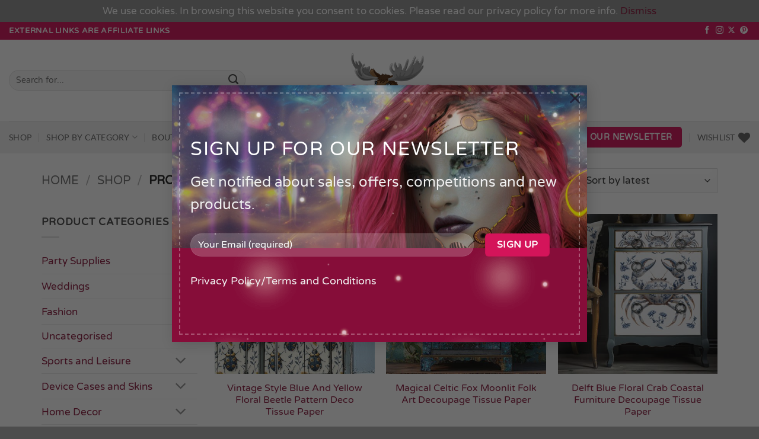

--- FILE ---
content_type: text/html; charset=UTF-8
request_url: https://moosedisco.co.uk/product-tag/folk-art/
body_size: 38983
content:
<!DOCTYPE html>
<html lang="en-GB" class="loading-site no-js">
<head>
	<meta charset="UTF-8" />
	<link rel="profile" href="https://gmpg.org/xfn/11" />
	<link rel="pingback" href="https://moosedisco.co.uk/xmlrpc.php" />

					<script>document.documentElement.className = document.documentElement.className + ' yes-js js_active js'</script>
			<script>(function(html){html.className = html.className.replace(/\bno-js\b/,'js')})(document.documentElement);</script>
<meta name='robots' content='index, follow, max-image-preview:large, max-snippet:-1, max-video-preview:-1' />
	<style>img:is([sizes="auto" i], [sizes^="auto," i]) { contain-intrinsic-size: 3000px 1500px }</style>
	<meta name="viewport" content="width=device-width, initial-scale=1" />
	<!-- This site is optimized with the Yoast SEO plugin v26.0 - https://yoast.com/wordpress/plugins/seo/ -->
	<title>Folk Art Archives - Moose Disco</title>
	<link rel="canonical" href="https://moosedisco.co.uk/product-tag/folk-art/" />
	<meta property="og:locale" content="en_GB" />
	<meta property="og:type" content="article" />
	<meta property="og:title" content="Folk Art Archives - Moose Disco" />
	<meta property="og:url" content="https://moosedisco.co.uk/product-tag/folk-art/" />
	<meta property="og:site_name" content="Moose Disco" />
	<meta name="twitter:card" content="summary_large_image" />
	<script type="application/ld+json" class="yoast-schema-graph">{"@context":"https://schema.org","@graph":[{"@type":"CollectionPage","@id":"https://moosedisco.co.uk/product-tag/folk-art/","url":"https://moosedisco.co.uk/product-tag/folk-art/","name":"Folk Art Archives - Moose Disco","isPartOf":{"@id":"https://moosedisco.co.uk/#website"},"primaryImageOfPage":{"@id":"https://moosedisco.co.uk/product-tag/folk-art/#primaryimage"},"image":{"@id":"https://moosedisco.co.uk/product-tag/folk-art/#primaryimage"},"thumbnailUrl":"https://moosedisco.co.uk/wp-content/uploads/2025/01/256260960040995170.jpg","breadcrumb":{"@id":"https://moosedisco.co.uk/product-tag/folk-art/#breadcrumb"},"inLanguage":"en-GB"},{"@type":"ImageObject","inLanguage":"en-GB","@id":"https://moosedisco.co.uk/product-tag/folk-art/#primaryimage","url":"https://moosedisco.co.uk/wp-content/uploads/2025/01/256260960040995170.jpg","contentUrl":"https://moosedisco.co.uk/wp-content/uploads/2025/01/256260960040995170.jpg","width":800,"height":800},{"@type":"BreadcrumbList","@id":"https://moosedisco.co.uk/product-tag/folk-art/#breadcrumb","itemListElement":[{"@type":"ListItem","position":1,"name":"Home","item":"https://moosedisco.co.uk/"},{"@type":"ListItem","position":2,"name":"Folk Art"}]},{"@type":"WebSite","@id":"https://moosedisco.co.uk/#website","url":"https://moosedisco.co.uk/","name":"Moose Disco","description":"Alternative and quirky designer products, fashion and stationery","potentialAction":[{"@type":"SearchAction","target":{"@type":"EntryPoint","urlTemplate":"https://moosedisco.co.uk/?s={search_term_string}"},"query-input":{"@type":"PropertyValueSpecification","valueRequired":true,"valueName":"search_term_string"}}],"inLanguage":"en-GB"}]}</script>
	<!-- / Yoast SEO plugin. -->


<link rel='prefetch' href='https://moosedisco.co.uk/wp-content/themes/flatsome/assets/js/flatsome.js?ver=e2eddd6c228105dac048' />
<link rel='prefetch' href='https://moosedisco.co.uk/wp-content/themes/flatsome/assets/js/chunk.slider.js?ver=3.20.2' />
<link rel='prefetch' href='https://moosedisco.co.uk/wp-content/themes/flatsome/assets/js/chunk.popups.js?ver=3.20.2' />
<link rel='prefetch' href='https://moosedisco.co.uk/wp-content/themes/flatsome/assets/js/chunk.tooltips.js?ver=3.20.2' />
<link rel='prefetch' href='https://moosedisco.co.uk/wp-content/themes/flatsome/assets/js/woocommerce.js?ver=1c9be63d628ff7c3ff4c' />
<link rel="alternate" type="application/rss+xml" title="Moose Disco &raquo; Feed" href="https://moosedisco.co.uk/feed/" />
<link rel="alternate" type="application/rss+xml" title="Moose Disco &raquo; Comments Feed" href="https://moosedisco.co.uk/comments/feed/" />
<link rel="alternate" type="application/rss+xml" title="Moose Disco &raquo; Folk Art Tag Feed" href="https://moosedisco.co.uk/product-tag/folk-art/feed/" />
<script type="text/javascript">
/* <![CDATA[ */
window._wpemojiSettings = {"baseUrl":"https:\/\/s.w.org\/images\/core\/emoji\/16.0.1\/72x72\/","ext":".png","svgUrl":"https:\/\/s.w.org\/images\/core\/emoji\/16.0.1\/svg\/","svgExt":".svg","source":{"concatemoji":"https:\/\/moosedisco.co.uk\/wp-includes\/js\/wp-emoji-release.min.js?ver=da250650541a9d6b319aa5ed9d8fa048"}};
/*! This file is auto-generated */
!function(s,n){var o,i,e;function c(e){try{var t={supportTests:e,timestamp:(new Date).valueOf()};sessionStorage.setItem(o,JSON.stringify(t))}catch(e){}}function p(e,t,n){e.clearRect(0,0,e.canvas.width,e.canvas.height),e.fillText(t,0,0);var t=new Uint32Array(e.getImageData(0,0,e.canvas.width,e.canvas.height).data),a=(e.clearRect(0,0,e.canvas.width,e.canvas.height),e.fillText(n,0,0),new Uint32Array(e.getImageData(0,0,e.canvas.width,e.canvas.height).data));return t.every(function(e,t){return e===a[t]})}function u(e,t){e.clearRect(0,0,e.canvas.width,e.canvas.height),e.fillText(t,0,0);for(var n=e.getImageData(16,16,1,1),a=0;a<n.data.length;a++)if(0!==n.data[a])return!1;return!0}function f(e,t,n,a){switch(t){case"flag":return n(e,"\ud83c\udff3\ufe0f\u200d\u26a7\ufe0f","\ud83c\udff3\ufe0f\u200b\u26a7\ufe0f")?!1:!n(e,"\ud83c\udde8\ud83c\uddf6","\ud83c\udde8\u200b\ud83c\uddf6")&&!n(e,"\ud83c\udff4\udb40\udc67\udb40\udc62\udb40\udc65\udb40\udc6e\udb40\udc67\udb40\udc7f","\ud83c\udff4\u200b\udb40\udc67\u200b\udb40\udc62\u200b\udb40\udc65\u200b\udb40\udc6e\u200b\udb40\udc67\u200b\udb40\udc7f");case"emoji":return!a(e,"\ud83e\udedf")}return!1}function g(e,t,n,a){var r="undefined"!=typeof WorkerGlobalScope&&self instanceof WorkerGlobalScope?new OffscreenCanvas(300,150):s.createElement("canvas"),o=r.getContext("2d",{willReadFrequently:!0}),i=(o.textBaseline="top",o.font="600 32px Arial",{});return e.forEach(function(e){i[e]=t(o,e,n,a)}),i}function t(e){var t=s.createElement("script");t.src=e,t.defer=!0,s.head.appendChild(t)}"undefined"!=typeof Promise&&(o="wpEmojiSettingsSupports",i=["flag","emoji"],n.supports={everything:!0,everythingExceptFlag:!0},e=new Promise(function(e){s.addEventListener("DOMContentLoaded",e,{once:!0})}),new Promise(function(t){var n=function(){try{var e=JSON.parse(sessionStorage.getItem(o));if("object"==typeof e&&"number"==typeof e.timestamp&&(new Date).valueOf()<e.timestamp+604800&&"object"==typeof e.supportTests)return e.supportTests}catch(e){}return null}();if(!n){if("undefined"!=typeof Worker&&"undefined"!=typeof OffscreenCanvas&&"undefined"!=typeof URL&&URL.createObjectURL&&"undefined"!=typeof Blob)try{var e="postMessage("+g.toString()+"("+[JSON.stringify(i),f.toString(),p.toString(),u.toString()].join(",")+"));",a=new Blob([e],{type:"text/javascript"}),r=new Worker(URL.createObjectURL(a),{name:"wpTestEmojiSupports"});return void(r.onmessage=function(e){c(n=e.data),r.terminate(),t(n)})}catch(e){}c(n=g(i,f,p,u))}t(n)}).then(function(e){for(var t in e)n.supports[t]=e[t],n.supports.everything=n.supports.everything&&n.supports[t],"flag"!==t&&(n.supports.everythingExceptFlag=n.supports.everythingExceptFlag&&n.supports[t]);n.supports.everythingExceptFlag=n.supports.everythingExceptFlag&&!n.supports.flag,n.DOMReady=!1,n.readyCallback=function(){n.DOMReady=!0}}).then(function(){return e}).then(function(){var e;n.supports.everything||(n.readyCallback(),(e=n.source||{}).concatemoji?t(e.concatemoji):e.wpemoji&&e.twemoji&&(t(e.twemoji),t(e.wpemoji)))}))}((window,document),window._wpemojiSettings);
/* ]]> */
</script>
<style id='wp-emoji-styles-inline-css' type='text/css'>

	img.wp-smiley, img.emoji {
		display: inline !important;
		border: none !important;
		box-shadow: none !important;
		height: 1em !important;
		width: 1em !important;
		margin: 0 0.07em !important;
		vertical-align: -0.1em !important;
		background: none !important;
		padding: 0 !important;
	}
</style>
<style id='wp-block-library-inline-css' type='text/css'>
:root{--wp-admin-theme-color:#007cba;--wp-admin-theme-color--rgb:0,124,186;--wp-admin-theme-color-darker-10:#006ba1;--wp-admin-theme-color-darker-10--rgb:0,107,161;--wp-admin-theme-color-darker-20:#005a87;--wp-admin-theme-color-darker-20--rgb:0,90,135;--wp-admin-border-width-focus:2px;--wp-block-synced-color:#7a00df;--wp-block-synced-color--rgb:122,0,223;--wp-bound-block-color:var(--wp-block-synced-color)}@media (min-resolution:192dpi){:root{--wp-admin-border-width-focus:1.5px}}.wp-element-button{cursor:pointer}:root{--wp--preset--font-size--normal:16px;--wp--preset--font-size--huge:42px}:root .has-very-light-gray-background-color{background-color:#eee}:root .has-very-dark-gray-background-color{background-color:#313131}:root .has-very-light-gray-color{color:#eee}:root .has-very-dark-gray-color{color:#313131}:root .has-vivid-green-cyan-to-vivid-cyan-blue-gradient-background{background:linear-gradient(135deg,#00d084,#0693e3)}:root .has-purple-crush-gradient-background{background:linear-gradient(135deg,#34e2e4,#4721fb 50%,#ab1dfe)}:root .has-hazy-dawn-gradient-background{background:linear-gradient(135deg,#faaca8,#dad0ec)}:root .has-subdued-olive-gradient-background{background:linear-gradient(135deg,#fafae1,#67a671)}:root .has-atomic-cream-gradient-background{background:linear-gradient(135deg,#fdd79a,#004a59)}:root .has-nightshade-gradient-background{background:linear-gradient(135deg,#330968,#31cdcf)}:root .has-midnight-gradient-background{background:linear-gradient(135deg,#020381,#2874fc)}.has-regular-font-size{font-size:1em}.has-larger-font-size{font-size:2.625em}.has-normal-font-size{font-size:var(--wp--preset--font-size--normal)}.has-huge-font-size{font-size:var(--wp--preset--font-size--huge)}.has-text-align-center{text-align:center}.has-text-align-left{text-align:left}.has-text-align-right{text-align:right}#end-resizable-editor-section{display:none}.aligncenter{clear:both}.items-justified-left{justify-content:flex-start}.items-justified-center{justify-content:center}.items-justified-right{justify-content:flex-end}.items-justified-space-between{justify-content:space-between}.screen-reader-text{border:0;clip-path:inset(50%);height:1px;margin:-1px;overflow:hidden;padding:0;position:absolute;width:1px;word-wrap:normal!important}.screen-reader-text:focus{background-color:#ddd;clip-path:none;color:#444;display:block;font-size:1em;height:auto;left:5px;line-height:normal;padding:15px 23px 14px;text-decoration:none;top:5px;width:auto;z-index:100000}html :where(.has-border-color){border-style:solid}html :where([style*=border-top-color]){border-top-style:solid}html :where([style*=border-right-color]){border-right-style:solid}html :where([style*=border-bottom-color]){border-bottom-style:solid}html :where([style*=border-left-color]){border-left-style:solid}html :where([style*=border-width]){border-style:solid}html :where([style*=border-top-width]){border-top-style:solid}html :where([style*=border-right-width]){border-right-style:solid}html :where([style*=border-bottom-width]){border-bottom-style:solid}html :where([style*=border-left-width]){border-left-style:solid}html :where(img[class*=wp-image-]){height:auto;max-width:100%}:where(figure){margin:0 0 1em}html :where(.is-position-sticky){--wp-admin--admin-bar--position-offset:var(--wp-admin--admin-bar--height,0px)}@media screen and (max-width:600px){html :where(.is-position-sticky){--wp-admin--admin-bar--position-offset:0px}}
</style>
<link rel='stylesheet' id='contact-form-7-css' href='https://moosedisco.co.uk/wp-content/plugins/contact-form-7/includes/css/styles.css?ver=6.1.2' type='text/css' media='all' />
<style id='woocommerce-inline-inline-css' type='text/css'>
.woocommerce form .form-row .required { visibility: visible; }
</style>
<link rel='stylesheet' id='brands-styles-css' href='https://moosedisco.co.uk/wp-content/plugins/woocommerce/assets/css/brands.css?ver=10.2.3' type='text/css' media='all' />
<link rel='stylesheet' id='flatsome-woocommerce-wishlist-css' href='https://moosedisco.co.uk/wp-content/themes/flatsome/inc/integrations/wc-yith-wishlist/wishlist.css?ver=3.20.2' type='text/css' media='all' />
<link rel='stylesheet' id='disabled-source-and-content-protection-css-css' href='https://moosedisco.co.uk/wp-content/plugins/disabled-source-disabled-right-click-and-content-protection/includes/assets/css/style.css?ver=1.0.0' type='text/css' media='all' />
<link rel='stylesheet' id='flatsome-main-css' href='https://moosedisco.co.uk/wp-content/themes/flatsome/assets/css/flatsome.css?ver=3.20.2' type='text/css' media='all' />
<style id='flatsome-main-inline-css' type='text/css'>
@font-face {
				font-family: "fl-icons";
				font-display: block;
				src: url(https://moosedisco.co.uk/wp-content/themes/flatsome/assets/css/icons/fl-icons.eot?v=3.20.2);
				src:
					url(https://moosedisco.co.uk/wp-content/themes/flatsome/assets/css/icons/fl-icons.eot#iefix?v=3.20.2) format("embedded-opentype"),
					url(https://moosedisco.co.uk/wp-content/themes/flatsome/assets/css/icons/fl-icons.woff2?v=3.20.2) format("woff2"),
					url(https://moosedisco.co.uk/wp-content/themes/flatsome/assets/css/icons/fl-icons.ttf?v=3.20.2) format("truetype"),
					url(https://moosedisco.co.uk/wp-content/themes/flatsome/assets/css/icons/fl-icons.woff?v=3.20.2) format("woff"),
					url(https://moosedisco.co.uk/wp-content/themes/flatsome/assets/css/icons/fl-icons.svg?v=3.20.2#fl-icons) format("svg");
			}
</style>
<link rel='stylesheet' id='flatsome-shop-css' href='https://moosedisco.co.uk/wp-content/themes/flatsome/assets/css/flatsome-shop.css?ver=3.20.2' type='text/css' media='all' />
<link rel='stylesheet' id='flatsome-style-css' href='https://moosedisco.co.uk/wp-content/themes/flatsome-child/style.css?ver=3.0' type='text/css' media='all' />
<script type="text/javascript">
            window._nslDOMReady = (function () {
                const executedCallbacks = new Set();
            
                return function (callback) {
                    /**
                    * Third parties might dispatch DOMContentLoaded events, so we need to ensure that we only run our callback once!
                    */
                    if (executedCallbacks.has(callback)) return;
            
                    const wrappedCallback = function () {
                        if (executedCallbacks.has(callback)) return;
                        executedCallbacks.add(callback);
                        callback();
                    };
            
                    if (document.readyState === "complete" || document.readyState === "interactive") {
                        wrappedCallback();
                    } else {
                        document.addEventListener("DOMContentLoaded", wrappedCallback);
                    }
                };
            })();
        </script><script type="text/javascript" src="https://moosedisco.co.uk/wp-includes/js/jquery/jquery.min.js?ver=3.7.1" id="jquery-core-js"></script>
<script type="text/javascript" src="https://moosedisco.co.uk/wp-includes/js/jquery/jquery-migrate.min.js?ver=3.4.1" id="jquery-migrate-js"></script>
<script type="text/javascript" src="https://moosedisco.co.uk/wp-content/plugins/woocommerce/assets/js/jquery-blockui/jquery.blockUI.min.js?ver=2.7.0-wc.10.2.3" id="jquery-blockui-js" data-wp-strategy="defer"></script>
<script type="text/javascript" id="wc-add-to-cart-js-extra">
/* <![CDATA[ */
var wc_add_to_cart_params = {"ajax_url":"\/wp-admin\/admin-ajax.php","wc_ajax_url":"\/?wc-ajax=%%endpoint%%","i18n_view_cart":"View basket","cart_url":"https:\/\/moosedisco.co.uk\/cart\/","is_cart":"","cart_redirect_after_add":"no"};
/* ]]> */
</script>
<script type="text/javascript" src="https://moosedisco.co.uk/wp-content/plugins/woocommerce/assets/js/frontend/add-to-cart.min.js?ver=10.2.3" id="wc-add-to-cart-js" defer="defer" data-wp-strategy="defer"></script>
<script type="text/javascript" src="https://moosedisco.co.uk/wp-content/plugins/woocommerce/assets/js/js-cookie/js.cookie.min.js?ver=2.1.4-wc.10.2.3" id="js-cookie-js" data-wp-strategy="defer"></script>
<script type="text/javascript" id="WCPAY_ASSETS-js-extra">
/* <![CDATA[ */
var wcpayAssets = {"url":"https:\/\/moosedisco.co.uk\/wp-content\/plugins\/woocommerce-payments\/dist\/"};
/* ]]> */
</script>
<link rel="https://api.w.org/" href="https://moosedisco.co.uk/wp-json/" /><link rel="alternate" title="JSON" type="application/json" href="https://moosedisco.co.uk/wp-json/wp/v2/product_tag/209" /><link rel="EditURI" type="application/rsd+xml" title="RSD" href="https://moosedisco.co.uk/xmlrpc.php?rsd" />
<style>
		.notifyjs-bootstrap-base {
			background-color: #F2DEDE !important;
			border-color: #F2DEDE!important;
			color: #B94A48!important;
		}
		</style>	<noscript><style>.woocommerce-product-gallery{ opacity: 1 !important; }</style></noscript>
	<link rel="icon" href="https://moosedisco.co.uk/wp-content/uploads/2017/06/cropped-MooseDiscoSiteIcon-114x114.png" sizes="32x32" />
<link rel="icon" href="https://moosedisco.co.uk/wp-content/uploads/2017/06/cropped-MooseDiscoSiteIcon-280x280.png" sizes="192x192" />
<link rel="apple-touch-icon" href="https://moosedisco.co.uk/wp-content/uploads/2017/06/cropped-MooseDiscoSiteIcon-280x280.png" />
<meta name="msapplication-TileImage" content="https://moosedisco.co.uk/wp-content/uploads/2017/06/cropped-MooseDiscoSiteIcon-280x280.png" />
<style id="custom-css" type="text/css">:root {--primary-color: #D4145A;--fs-color-primary: #D4145A;--fs-color-secondary: #ED1E79;--fs-color-success: #3481B9;--fs-color-alert: #EF0000;--fs-color-base: #4a4a4a;--fs-experimental-link-color: #891B3E;--fs-experimental-link-color-hover: #ED1E79;}.tooltipster-base {--tooltip-color: #fff;--tooltip-bg-color: #000;}.off-canvas-right .mfp-content, .off-canvas-left .mfp-content {--drawer-width: 300px;}.off-canvas .mfp-content.off-canvas-cart {--drawer-width: 360px;}.container-width, .full-width .ubermenu-nav, .container, .row{max-width: 1170px}.row.row-collapse{max-width: 1140px}.row.row-small{max-width: 1162.5px}.row.row-large{max-width: 1200px}.header-main{height: 137px}#logo img{max-height: 137px}#logo{width:257px;}#logo img{padding:12px 0;}.header-bottom{min-height: 55px}.header-top{min-height: 30px}.transparent .header-main{height: 126px}.transparent #logo img{max-height: 126px}.has-transparent + .page-title:first-of-type,.has-transparent + #main > .page-title,.has-transparent + #main > div > .page-title,.has-transparent + #main .page-header-wrapper:first-of-type .page-title{padding-top: 206px;}.header.show-on-scroll,.stuck .header-main{height:83px!important}.stuck #logo img{max-height: 83px!important}.search-form{ width: 86%;}.header-bg-color {background-color: rgba(255,255,255,0.9)}.header-bottom {background-color: #f1f1f1}.header-main .nav > li > a{line-height: 16px }.stuck .header-main .nav > li > a{line-height: 50px }@media (max-width: 549px) {.header-main{height: 70px}#logo img{max-height: 70px}}.nav-dropdown{font-size:100%}body{font-size: 108%;}@media screen and (max-width: 549px){body{font-size: 109%;}}body{font-family: "Varela Round", sans-serif;}body {font-weight: 400;font-style: normal;}.nav > li > a {font-family: Lato, sans-serif;}.mobile-sidebar-levels-2 .nav > li > ul > li > a {font-family: Lato, sans-serif;}.nav > li > a,.mobile-sidebar-levels-2 .nav > li > ul > li > a {font-weight: 400;font-style: normal;}h1,h2,h3,h4,h5,h6,.heading-font, .off-canvas-center .nav-sidebar.nav-vertical > li > a{font-family: "Varela Round", sans-serif;}h1,h2,h3,h4,h5,h6,.heading-font,.banner h1,.banner h2 {font-weight: 400;font-style: normal;}.alt-font{font-family: Sacramento, sans-serif;}.alt-font {font-weight: 400!important;font-style: normal!important;}.has-equal-box-heights .box-image {padding-top: 100%;}.star-rating span:before,.star-rating:before, .woocommerce-page .star-rating:before, .stars a:hover:after, .stars a.active:after{color: #E5B034}input[type='submit'], input[type="button"], button:not(.icon), .button:not(.icon){border-radius: 6px!important}@media screen and (min-width: 550px){.products .box-vertical .box-image{min-width: 411px!important;width: 411px!important;}}.footer-1{background-color: #D4145A}.footer-2{background-color: #939393}.nav-vertical-fly-out > li + li {border-top-width: 1px; border-top-style: solid;}/* Custom CSS */.instagram-image-container .overlay {background-color: transparent !important;}/* Custom CSS Mobile */@media (max-width: 549px){body {overflow-x: hidden;}}.label-new.menu-item > a:after{content:"New";}.label-hot.menu-item > a:after{content:"Hot";}.label-sale.menu-item > a:after{content:"Sale";}.label-popular.menu-item > a:after{content:"Popular";}</style>		<style type="text/css" id="wp-custom-css">
			/*
You can add your own CSS here.

Click the help icon above to learn more.
*/

/*.row.category-page-row {
max-width: 100%;
}*/

.grecaptcha-badge{
 visibility: collapse !important;  
}
.woocommerce-demo-store .demo_store {
   background-color: #919191;
}		</style>
		<style id="kirki-inline-styles">/* hebrew */
@font-face {
  font-family: 'Varela Round';
  font-style: normal;
  font-weight: 400;
  font-display: swap;
  src: url(https://moosedisco.co.uk/wp-content/fonts/varela-round/w8gdH283Tvk__Lua32TysjIfpcuPP9g.woff2) format('woff2');
  unicode-range: U+0307-0308, U+0590-05FF, U+200C-2010, U+20AA, U+25CC, U+FB1D-FB4F;
}
/* vietnamese */
@font-face {
  font-family: 'Varela Round';
  font-style: normal;
  font-weight: 400;
  font-display: swap;
  src: url(https://moosedisco.co.uk/wp-content/fonts/varela-round/w8gdH283Tvk__Lua32TysjIfqMuPP9g.woff2) format('woff2');
  unicode-range: U+0102-0103, U+0110-0111, U+0128-0129, U+0168-0169, U+01A0-01A1, U+01AF-01B0, U+0300-0301, U+0303-0304, U+0308-0309, U+0323, U+0329, U+1EA0-1EF9, U+20AB;
}
/* latin-ext */
@font-face {
  font-family: 'Varela Round';
  font-style: normal;
  font-weight: 400;
  font-display: swap;
  src: url(https://moosedisco.co.uk/wp-content/fonts/varela-round/w8gdH283Tvk__Lua32TysjIfqcuPP9g.woff2) format('woff2');
  unicode-range: U+0100-02BA, U+02BD-02C5, U+02C7-02CC, U+02CE-02D7, U+02DD-02FF, U+0304, U+0308, U+0329, U+1D00-1DBF, U+1E00-1E9F, U+1EF2-1EFF, U+2020, U+20A0-20AB, U+20AD-20C0, U+2113, U+2C60-2C7F, U+A720-A7FF;
}
/* latin */
@font-face {
  font-family: 'Varela Round';
  font-style: normal;
  font-weight: 400;
  font-display: swap;
  src: url(https://moosedisco.co.uk/wp-content/fonts/varela-round/w8gdH283Tvk__Lua32TysjIfp8uP.woff2) format('woff2');
  unicode-range: U+0000-00FF, U+0131, U+0152-0153, U+02BB-02BC, U+02C6, U+02DA, U+02DC, U+0304, U+0308, U+0329, U+2000-206F, U+20AC, U+2122, U+2191, U+2193, U+2212, U+2215, U+FEFF, U+FFFD;
}/* latin-ext */
@font-face {
  font-family: 'Lato';
  font-style: normal;
  font-weight: 400;
  font-display: swap;
  src: url(https://moosedisco.co.uk/wp-content/fonts/lato/S6uyw4BMUTPHjxAwXjeu.woff2) format('woff2');
  unicode-range: U+0100-02BA, U+02BD-02C5, U+02C7-02CC, U+02CE-02D7, U+02DD-02FF, U+0304, U+0308, U+0329, U+1D00-1DBF, U+1E00-1E9F, U+1EF2-1EFF, U+2020, U+20A0-20AB, U+20AD-20C0, U+2113, U+2C60-2C7F, U+A720-A7FF;
}
/* latin */
@font-face {
  font-family: 'Lato';
  font-style: normal;
  font-weight: 400;
  font-display: swap;
  src: url(https://moosedisco.co.uk/wp-content/fonts/lato/S6uyw4BMUTPHjx4wXg.woff2) format('woff2');
  unicode-range: U+0000-00FF, U+0131, U+0152-0153, U+02BB-02BC, U+02C6, U+02DA, U+02DC, U+0304, U+0308, U+0329, U+2000-206F, U+20AC, U+2122, U+2191, U+2193, U+2212, U+2215, U+FEFF, U+FFFD;
}/* latin-ext */
@font-face {
  font-family: 'Sacramento';
  font-style: normal;
  font-weight: 400;
  font-display: swap;
  src: url(https://moosedisco.co.uk/wp-content/fonts/sacramento/buEzpo6gcdjy0EiZMBUG4CMf_exL.woff2) format('woff2');
  unicode-range: U+0100-02BA, U+02BD-02C5, U+02C7-02CC, U+02CE-02D7, U+02DD-02FF, U+0304, U+0308, U+0329, U+1D00-1DBF, U+1E00-1E9F, U+1EF2-1EFF, U+2020, U+20A0-20AB, U+20AD-20C0, U+2113, U+2C60-2C7F, U+A720-A7FF;
}
/* latin */
@font-face {
  font-family: 'Sacramento';
  font-style: normal;
  font-weight: 400;
  font-display: swap;
  src: url(https://moosedisco.co.uk/wp-content/fonts/sacramento/buEzpo6gcdjy0EiZMBUG4C0f_Q.woff2) format('woff2');
  unicode-range: U+0000-00FF, U+0131, U+0152-0153, U+02BB-02BC, U+02C6, U+02DA, U+02DC, U+0304, U+0308, U+0329, U+2000-206F, U+20AC, U+2122, U+2191, U+2193, U+2212, U+2215, U+FEFF, U+FFFD;
}</style></head>

<body data-rsssl=1 class="archive tax-product_tag term-folk-art term-209 wp-theme-flatsome wp-child-theme-flatsome-child theme-flatsome woocommerce woocommerce-page woocommerce-demo-store woocommerce-no-js full-width lightbox nav-dropdown-has-arrow nav-dropdown-has-shadow nav-dropdown-has-border">

<p role="complementary" aria-label="Store notice" class="woocommerce-store-notice demo_store" data-notice-id="b92cb6c40925ac6d3610bab50cf5315b" style="display:none;">We use cookies. In browsing this website you consent to cookies. Please read our <span style="color: #ff005d"><a style="color: #ffffff" href="https://moosedisco.co.uk/privacy-policy/">privacy policy</a> </span>for more info. <a role="button" href="#" class="woocommerce-store-notice__dismiss-link">Dismiss</a></p>
<a class="skip-link screen-reader-text" href="#main">Skip to content</a>

<div id="wrapper">

	<div class="page-loader fixed fill z-top-3 ">
	<div class="page-loader-inner x50 y50 md-y50 md-x50 lg-y50 lg-x50 absolute">
		<div class="page-loader-logo" style="padding-bottom: 30px;">
	    	
<!-- Header logo -->
<a href="https://moosedisco.co.uk/" title="Moose Disco - Alternative and quirky designer products, fashion and stationery" rel="home">
		<img width="400" height="143" src="https://moosedisco.co.uk/wp-content/uploads/2017/06/MooseDiscoLogoCol.png" class="header_logo header-logo" alt="Moose Disco"/><img  width="700" height="271" src="https://moosedisco.co.uk/wp-content/uploads/2017/06/MooseDiscoLogoColLgOut.png" class="header-logo-dark" alt="Moose Disco"/></a>
	    </div>
		<div class="page-loader-spin"><div class="loading-spin"></div></div>
	</div>
	<style>
		.page-loader{opacity: 0; transition: opacity .3s; transition-delay: .3s;
			background-color: #fff;
		}
		.loading-site .page-loader{opacity: .98;}
		.page-loader-logo{max-width: 257px; animation: pageLoadZoom 1.3s ease-out; -webkit-animation: pageLoadZoom 1.3s ease-out;}
		.page-loader-spin{animation: pageLoadZoomSpin 1.3s ease-out;}
		.page-loader-spin .loading-spin{width: 40px; height: 40px; }
		@keyframes pageLoadZoom {
		    0%   {opacity:0; transform: translateY(30px);}
		    100% {opacity:1; transform: translateY(0);}
		}
		@keyframes pageLoadZoomSpin {
		    0%   {opacity:0; transform: translateY(60px);}
		    100% {opacity:1; transform: translateY(0);}
		}
	</style>
</div>

	<header id="header" class="header header-full-width has-sticky sticky-fade">
		<div class="header-wrapper">
			<div id="top-bar" class="header-top hide-for-sticky nav-dark hide-for-medium">
    <div class="flex-row container">
      <div class="flex-col hide-for-medium flex-left">
          <ul class="nav nav-left medium-nav-center nav-small  nav-divided">
              <li class="html custom html_topbar_right"><strong class="uppercase">External Links are Affiliate Links</strong></li>          </ul>
      </div>

      <div class="flex-col hide-for-medium flex-center">
          <ul class="nav nav-center nav-small  nav-divided">
                        </ul>
      </div>

      <div class="flex-col hide-for-medium flex-right">
         <ul class="nav top-bar-nav nav-right nav-small  nav-divided">
              <li class="html header-social-icons ml-0">
	<div class="social-icons follow-icons" ><a href="https://www.facebook.com/moosedisco/" target="_blank" data-label="Facebook" class="icon plain tooltip facebook" title="Follow on Facebook" aria-label="Follow on Facebook" rel="noopener nofollow"><i class="icon-facebook" aria-hidden="true"></i></a><a href="https://www.instagram.com/moosedisco/" target="_blank" data-label="Instagram" class="icon plain tooltip instagram" title="Follow on Instagram" aria-label="Follow on Instagram" rel="noopener nofollow"><i class="icon-instagram" aria-hidden="true"></i></a><a href="https://twitter.com/MooseDisco" data-label="X" target="_blank" class="icon plain tooltip x" title="Follow on X" aria-label="Follow on X" rel="noopener nofollow"><i class="icon-x" aria-hidden="true"></i></a><a href="https://uk.pinterest.com/moosedisco/" data-label="Pinterest" target="_blank" class="icon plain tooltip pinterest" title="Follow on Pinterest" aria-label="Follow on Pinterest" rel="noopener nofollow"><i class="icon-pinterest" aria-hidden="true"></i></a></div></li>
          </ul>
      </div>

      
    </div>
</div>
<div id="masthead" class="header-main show-logo-center">
      <div class="header-inner flex-row container logo-center medium-logo-center" role="navigation">

          <!-- Logo -->
          <div id="logo" class="flex-col logo">
            
<!-- Header logo -->
<a href="https://moosedisco.co.uk/" title="Moose Disco - Alternative and quirky designer products, fashion and stationery" rel="home">
		<img width="400" height="143" src="https://moosedisco.co.uk/wp-content/uploads/2017/06/MooseDiscoLogoCol.png" class="header_logo header-logo" alt="Moose Disco"/><img  width="700" height="271" src="https://moosedisco.co.uk/wp-content/uploads/2017/06/MooseDiscoLogoColLgOut.png" class="header-logo-dark" alt="Moose Disco"/></a>
          </div>

          <!-- Mobile Left Elements -->
          <div class="flex-col show-for-medium flex-left">
            <ul class="mobile-nav nav nav-left ">
              <li class="nav-icon has-icon">
			<a href="#" class="is-small" data-open="#main-menu" data-pos="left" data-bg="main-menu-overlay" role="button" aria-label="Menu" aria-controls="main-menu" aria-expanded="false" aria-haspopup="dialog" data-flatsome-role-button>
			<i class="icon-menu" aria-hidden="true"></i>					</a>
	</li>
            </ul>
          </div>

          <!-- Left Elements -->
          <div class="flex-col hide-for-medium flex-left
            ">
            <ul class="header-nav header-nav-main nav nav-left  nav-uppercase" >
              <li class="header-search-form search-form html relative has-icon">
	<div class="header-search-form-wrapper">
		<div class="searchform-wrapper ux-search-box relative form-flat is-normal"><form role="search" method="get" class="searchform" action="https://moosedisco.co.uk/">
	<div class="flex-row relative">
						<div class="flex-col flex-grow">
			<label class="screen-reader-text" for="woocommerce-product-search-field-0">Search for:</label>
			<input type="search" id="woocommerce-product-search-field-0" class="search-field mb-0" placeholder="Search for..." value="" name="s" />
			<input type="hidden" name="post_type" value="product" />
					</div>
		<div class="flex-col">
			<button type="submit" value="Search" class="ux-search-submit submit-button secondary button  icon mb-0" aria-label="Submit">
				<i class="icon-search" aria-hidden="true"></i>			</button>
		</div>
	</div>
	<div class="live-search-results text-left z-top"></div>
</form>
</div>	</div>
</li>
            </ul>
          </div>

          <!-- Right Elements -->
          <div class="flex-col hide-for-medium flex-right">
            <ul class="header-nav header-nav-main nav nav-right  nav-uppercase">
                          </ul>
          </div>

          <!-- Mobile Right Elements -->
          <div class="flex-col show-for-medium flex-right">
            <ul class="mobile-nav nav nav-right ">
              <li class="header-wishlist-icon has-icon">
		<a href="https://moosedisco.co.uk/wishlist/" class="wishlist-link" title="Wishlist" aria-label="Wishlist">
		<i class="wishlist-icon icon-heart" aria-hidden="true"></i>	</a>
	</li>
            </ul>
          </div>

      </div>

            <div class="container"><div class="top-divider full-width"></div></div>
      </div>
<div id="wide-nav" class="header-bottom wide-nav ">
    <div class="flex-row container">

                        <div class="flex-col hide-for-medium flex-left">
                <ul class="nav header-nav header-bottom-nav nav-left  nav-divided nav-uppercase">
                    <li id="menu-item-772" class="menu-item menu-item-type-post_type menu-item-object-page menu-item-772 menu-item-design-default"><a href="https://moosedisco.co.uk/shop/" class="nav-top-link">Shop</a></li>
<li id="menu-item-645" class="menu-item menu-item-type-custom menu-item-object-custom menu-item-has-children menu-item-645 menu-item-design-default has-dropdown"><a href="#" class="nav-top-link" aria-expanded="false" aria-haspopup="menu">Shop by Category<i class="icon-angle-down" aria-hidden="true"></i></a>
<ul class="sub-menu nav-dropdown nav-dropdown-bold">
	<li id="menu-item-661" class="menu-item menu-item-type-taxonomy menu-item-object-product_cat menu-item-has-children menu-item-661 nav-dropdown-col"><a href="https://moosedisco.co.uk/product-category/fashion/">Fashion</a>
	<ul class="sub-menu nav-column nav-dropdown-bold">
		<li id="menu-item-809" class="menu-item menu-item-type-taxonomy menu-item-object-product_cat menu-item-809"><a href="https://moosedisco.co.uk/product-category/fashion/t-shirts/">T-Shirts</a></li>
		<li id="menu-item-813" class="menu-item menu-item-type-taxonomy menu-item-object-product_cat menu-item-813"><a href="https://moosedisco.co.uk/product-category/fashion/jackets-and-hoodies/">Jackets and Hoodies</a></li>
		<li id="menu-item-822" class="menu-item menu-item-type-taxonomy menu-item-object-product_cat menu-item-822"><a href="https://moosedisco.co.uk/product-category/fashion/womens-tops/">Women&#8217;s Tops</a></li>
		<li id="menu-item-896" class="menu-item menu-item-type-taxonomy menu-item-object-product_cat menu-item-896"><a href="https://moosedisco.co.uk/product-category/fashion/leggings/">Leggings</a></li>
		<li id="menu-item-812" class="menu-item menu-item-type-taxonomy menu-item-object-product_cat menu-item-812"><a href="https://moosedisco.co.uk/product-category/fashion/bags/">Bags</a></li>
		<li id="menu-item-11881" class="menu-item menu-item-type-taxonomy menu-item-object-product_cat menu-item-11881"><a href="https://moosedisco.co.uk/product-category/fashion/scarfs/">Scarfs</a></li>
		<li id="menu-item-3583" class="menu-item menu-item-type-taxonomy menu-item-object-product_cat menu-item-3583"><a href="https://moosedisco.co.uk/product-category/fashion/childrens/">Children&#8217;s</a></li>
		<li id="menu-item-16347" class="menu-item menu-item-type-taxonomy menu-item-object-product_cat menu-item-16347"><a href="https://moosedisco.co.uk/product-category/fashion/mens/">Men&#8217;s</a></li>
	</ul>
</li>
	<li id="menu-item-6131" class="menu-item menu-item-type-taxonomy menu-item-object-product_cat menu-item-has-children menu-item-6131 nav-dropdown-col"><a href="https://moosedisco.co.uk/product-category/sports-and-leisure/">Sports and Leisure</a>
	<ul class="sub-menu nav-column nav-dropdown-bold">
		<li id="menu-item-6136" class="menu-item menu-item-type-taxonomy menu-item-object-product_cat menu-item-6136"><a href="https://moosedisco.co.uk/product-category/sports-and-leisure/yoga-leggings/">Yoga Leggings</a></li>
		<li id="menu-item-16349" class="menu-item menu-item-type-taxonomy menu-item-object-product_cat menu-item-16349"><a href="https://moosedisco.co.uk/product-category/sports-and-leisure/yoga-mats/">Yoga Mats</a></li>
		<li id="menu-item-6133" class="menu-item menu-item-type-taxonomy menu-item-object-product_cat menu-item-6133"><a href="https://moosedisco.co.uk/product-category/sports-and-leisure/beach-towels/">Beach Towels</a></li>
		<li id="menu-item-17285" class="menu-item menu-item-type-taxonomy menu-item-object-product_cat menu-item-17285"><a href="https://moosedisco.co.uk/product-category/sports-and-leisure/skateboards/">Skateboards</a></li>
	</ul>
</li>
	<li id="menu-item-671" class="menu-item menu-item-type-taxonomy menu-item-object-product_cat menu-item-has-children menu-item-671 nav-dropdown-col"><a href="https://moosedisco.co.uk/product-category/home-decor/">Home Decor</a>
	<ul class="sub-menu nav-column nav-dropdown-bold">
		<li id="menu-item-824" class="menu-item menu-item-type-taxonomy menu-item-object-product_cat menu-item-824"><a href="https://moosedisco.co.uk/product-category/home-decor/bedding/">Bedding</a></li>
		<li id="menu-item-893" class="menu-item menu-item-type-taxonomy menu-item-object-product_cat menu-item-893"><a href="https://moosedisco.co.uk/product-category/home-decor/cushions/">Cushions</a></li>
		<li id="menu-item-1655" class="menu-item menu-item-type-taxonomy menu-item-object-product_cat menu-item-1655"><a href="https://moosedisco.co.uk/product-category/home-decor/mugs/">Mugs</a></li>
		<li id="menu-item-3578" class="menu-item menu-item-type-taxonomy menu-item-object-product_cat menu-item-3578"><a href="https://moosedisco.co.uk/product-category/home-decor/towels/">Towels</a></li>
		<li id="menu-item-16348" class="menu-item menu-item-type-taxonomy menu-item-object-product_cat menu-item-16348"><a href="https://moosedisco.co.uk/product-category/home-decor/tumblers/">Tumblers</a></li>
	</ul>
</li>
	<li id="menu-item-886" class="menu-item menu-item-type-taxonomy menu-item-object-product_cat menu-item-has-children menu-item-886 nav-dropdown-col"><a href="https://moosedisco.co.uk/product-category/device-cases-and-skins/">Device Cases and Skins</a>
	<ul class="sub-menu nav-column nav-dropdown-bold">
		<li id="menu-item-888" class="menu-item menu-item-type-taxonomy menu-item-object-product_cat menu-item-888"><a href="https://moosedisco.co.uk/product-category/device-cases-and-skins/iphone-cases/">iPhone Cases</a></li>
		<li id="menu-item-6357" class="menu-item menu-item-type-taxonomy menu-item-object-product_cat menu-item-6357"><a href="https://moosedisco.co.uk/product-category/device-cases-and-skins/samsung-galaxy-cases/">Samsung Galaxy Cases</a></li>
		<li id="menu-item-891" class="menu-item menu-item-type-taxonomy menu-item-object-product_cat menu-item-891"><a href="https://moosedisco.co.uk/product-category/device-cases-and-skins/laptop-sleeves/">Laptop Sleeves</a></li>
	</ul>
</li>
	<li id="menu-item-655" class="menu-item menu-item-type-taxonomy menu-item-object-product_cat menu-item-has-children menu-item-655 nav-dropdown-col"><a href="https://moosedisco.co.uk/product-category/art-and-crafts/">Art and Crafts</a>
	<ul class="sub-menu nav-column nav-dropdown-bold">
		<li id="menu-item-816" class="menu-item menu-item-type-taxonomy menu-item-object-product_cat menu-item-816"><a href="https://moosedisco.co.uk/product-category/art-and-crafts/prints/">Prints</a></li>
		<li id="menu-item-815" class="menu-item menu-item-type-taxonomy menu-item-object-product_cat menu-item-815"><a href="https://moosedisco.co.uk/product-category/art-and-crafts/posters/">Posters</a></li>
		<li id="menu-item-17265" class="menu-item menu-item-type-taxonomy menu-item-object-product_cat menu-item-17265"><a href="https://moosedisco.co.uk/product-category/art-and-crafts/wall-hangings/">Wall Hangings</a></li>
		<li id="menu-item-16346" class="menu-item menu-item-type-taxonomy menu-item-object-product_cat menu-item-16346"><a href="https://moosedisco.co.uk/product-category/art-and-crafts/decoupage/">Decoupage</a></li>
		<li id="menu-item-16843" class="menu-item menu-item-type-taxonomy menu-item-object-product_cat menu-item-16843"><a href="https://moosedisco.co.uk/product-category/art-and-crafts/scrapbooking/">Scrapbooking</a></li>
	</ul>
</li>
	<li id="menu-item-1658" class="menu-item menu-item-type-taxonomy menu-item-object-product_cat menu-item-has-children menu-item-1658 nav-dropdown-col"><a href="https://moosedisco.co.uk/product-category/stationery/">Stationery</a>
	<ul class="sub-menu nav-column nav-dropdown-bold">
		<li id="menu-item-16350" class="menu-item menu-item-type-taxonomy menu-item-object-product_cat menu-item-16350"><a href="https://moosedisco.co.uk/product-category/stationery/wrapping-paper/">Wrapping Paper</a></li>
		<li id="menu-item-16917" class="menu-item menu-item-type-taxonomy menu-item-object-product_cat menu-item-16917"><a href="https://moosedisco.co.uk/product-category/stationery/notebooks/">Notebooks</a></li>
		<li id="menu-item-6642" class="menu-item menu-item-type-taxonomy menu-item-object-product_cat menu-item-6642"><a href="https://moosedisco.co.uk/product-category/stationery/stickers/">Stickers</a></li>
	</ul>
</li>
	<li id="menu-item-16351" class="menu-item menu-item-type-taxonomy menu-item-object-product_cat menu-item-has-children menu-item-16351 nav-dropdown-col"><a href="https://moosedisco.co.uk/product-category/weddings/">Weddings</a>
	<ul class="sub-menu nav-column nav-dropdown-bold">
		<li id="menu-item-16352" class="menu-item menu-item-type-taxonomy menu-item-object-product_cat menu-item-16352"><a href="https://moosedisco.co.uk/product-category/weddings/gothic-weddings/">Gothic Weddings</a></li>
		<li id="menu-item-16353" class="menu-item menu-item-type-taxonomy menu-item-object-product_cat menu-item-16353"><a href="https://moosedisco.co.uk/product-category/weddings/vintage-weddings/">Vintage Weddings</a></li>
		<li id="menu-item-17402" class="menu-item menu-item-type-taxonomy menu-item-object-product_cat menu-item-17402"><a href="https://moosedisco.co.uk/product-category/weddings/celtic-weddings/">Celtic Weddings</a></li>
		<li id="menu-item-17403" class="menu-item menu-item-type-taxonomy menu-item-object-product_cat menu-item-17403"><a href="https://moosedisco.co.uk/product-category/weddings/dragon-weddings/">Dragon Weddings</a></li>
		<li id="menu-item-17290" class="menu-item menu-item-type-taxonomy menu-item-object-product_cat menu-item-17290"><a href="https://moosedisco.co.uk/product-category/weddings/photo-backdrops/">Photo Backdrops</a></li>
	</ul>
</li>
	<li id="menu-item-16915" class="menu-item menu-item-type-taxonomy menu-item-object-product_cat menu-item-has-children menu-item-16915 nav-dropdown-col"><a href="https://moosedisco.co.uk/product-category/party-supplies/">Party Supplies</a>
	<ul class="sub-menu nav-column nav-dropdown-bold">
		<li id="menu-item-16916" class="menu-item menu-item-type-taxonomy menu-item-object-product_cat menu-item-16916"><a href="https://moosedisco.co.uk/product-category/party-supplies/favors/">Favors</a></li>
		<li id="menu-item-17438" class="menu-item menu-item-type-taxonomy menu-item-object-product_cat menu-item-17438"><a href="https://moosedisco.co.uk/product-category/party-supplies/seasonal-invitations/">Seasonal Invitations</a></li>
	</ul>
</li>
</ul>
</li>
<li id="menu-item-773" class="menu-item menu-item-type-custom menu-item-object-custom menu-item-has-children menu-item-773 menu-item-design-default has-dropdown"><a href="https://moosedisco.co.uk/boutiques/" class="nav-top-link" aria-expanded="false" aria-haspopup="menu">Boutique Shopping<i class="icon-angle-down" aria-hidden="true"></i></a>
<ul class="sub-menu nav-dropdown nav-dropdown-bold">
	<li id="menu-item-1388" class="menu-item menu-item-type-post_type menu-item-object-page menu-item-has-children menu-item-1388 nav-dropdown-col"><a href="https://moosedisco.co.uk/boutiques/">Boutiques</a>
	<ul class="sub-menu nav-column nav-dropdown-bold">
		<li id="menu-item-996" class="menu-item menu-item-type-post_type menu-item-object-page menu-item-996"><a href="https://moosedisco.co.uk/boutiques/spooky-moose/">Spooky Moose</a></li>
		<li id="menu-item-723" class="menu-item menu-item-type-post_type menu-item-object-page menu-item-723"><a href="https://moosedisco.co.uk/boutiques/magic-moose/">Magic Moose</a></li>
		<li id="menu-item-725" class="menu-item menu-item-type-post_type menu-item-object-page menu-item-725"><a href="https://moosedisco.co.uk/boutiques/vintage-moose/">Vintage Moose</a></li>
		<li id="menu-item-724" class="menu-item menu-item-type-post_type menu-item-object-page menu-item-724"><a href="https://moosedisco.co.uk/boutiques/scoota-moose/">Scoota Moose</a></li>
		<li id="menu-item-785" class="menu-item menu-item-type-post_type menu-item-object-page menu-item-785"><a href="https://moosedisco.co.uk/boutiques/bohemian/">Wanda Moose</a></li>
		<li id="menu-item-1001" class="menu-item menu-item-type-post_type menu-item-object-page menu-item-1001"><a href="https://moosedisco.co.uk/boutiques/electro-moose/">Electro Moose</a></li>
		<li id="menu-item-16817" class="menu-item menu-item-type-post_type menu-item-object-page menu-item-16817"><a href="https://moosedisco.co.uk/boutiques/dream-moose/">Dream Moose</a></li>
	</ul>
</li>
	<li id="menu-item-1190" class="image-column menu-item menu-item-type-custom menu-item-object-custom menu-item-1190"><a href="https://moosedisco.co.uk/unicorns-are-magic/" class="dropdown-image-column"><img width="180" height="480" src="https://moosedisco.co.uk/wp-content/uploads/2017/07/UnicornsMenuBanner6.jpg" title="Shop Unicorns" alt="Shop Unicorns"/></a></li>
</ul>
</li>
                </ul>
            </div>
            
            
                        <div class="flex-col hide-for-medium flex-right flex-grow">
              <ul class="nav header-nav header-bottom-nav nav-right  nav-divided nav-uppercase">
                   <li class="header-newsletter-item has-icon">

<div class="header-button"><a href="#header-newsletter-signup" class="tooltip icon primary button round is-small" role="button" title="Sign up for our Newsletter" aria-label="Our Newsletter" aria-expanded="false" aria-haspopup="dialog" aria-controls="header-newsletter-signup" data-flatsome-role-button>

      <i class="icon-envelop" aria-hidden="true"></i>  
      <span class="header-newsletter-title hide-for-medium">
      Our Newsletter    </span>
  </a>
</div>	<div id="header-newsletter-signup"
	     class="lightbox-by-id lightbox-content mfp-hide lightbox-white "
	     style="max-width:700px ;padding:0px">
		
  <div class="banner has-hover" id="banner-1990081355">
          <div class="banner-inner fill">
        <div class="banner-bg fill" >
            <img width="1020" height="401" src="https://moosedisco.co.uk/wp-content/uploads/2018/11/SpaceGirlBanner-1400x551.jpg" class="bg attachment-large size-large" alt="" decoding="async" fetchpriority="high" />                        <div class="overlay"></div>            
	<div class="is-border is-dashed"
		style="border-color:rgba(255, 255, 255, 0.31);border-width:2px 2px 2px 2px;margin:12px 12px 12px 12px;">
	</div>
            <div class="effect-sparkle bg-effect fill no-click"></div>        </div>
		
        <div class="banner-layers container">
            <div class="fill banner-link"></div>            

   <div id="text-box-778808473" class="text-box banner-layer x50 md-x50 lg-x50 y10 md-y20 lg-y20 res-text">
                                <div class="text-box-content text dark">
              
              <div class="text-inner text-left">
                  

<h3 class="uppercase">SIGN UP FOR OUR NEWSLETTER</h3>
<p class="lead"><span style="font-size: 115%;">Get notified about sales, offers, competitions and new products</span>.</p>

<div class="wpcf7 no-js" id="wpcf7-f40-o1" lang="en-US" dir="ltr" data-wpcf7-id="40">
<div class="screen-reader-response"><p role="status" aria-live="polite" aria-atomic="true"></p> <ul></ul></div>
<form action="/product-tag/folk-art/#wpcf7-f40-o1" method="post" class="wpcf7-form init" aria-label="Contact form" novalidate="novalidate" data-status="init">
<fieldset class="hidden-fields-container"><input type="hidden" name="_wpcf7" value="40" /><input type="hidden" name="_wpcf7_version" value="6.1.2" /><input type="hidden" name="_wpcf7_locale" value="en_US" /><input type="hidden" name="_wpcf7_unit_tag" value="wpcf7-f40-o1" /><input type="hidden" name="_wpcf7_container_post" value="0" /><input type="hidden" name="_wpcf7_posted_data_hash" value="" /><input type="hidden" name="_wpcf7_recaptcha_response" value="" />
</fieldset>
<div class="flex-row form-flat medium-flex-wrap">
	<div class="flex-col flex-grow">
		<p><span class="wpcf7-form-control-wrap" data-name="your-email"><input size="40" maxlength="400" class="wpcf7-form-control wpcf7-email wpcf7-validates-as-required wpcf7-text wpcf7-validates-as-email" aria-required="true" aria-invalid="false" placeholder="Your Email (required)" value="" type="email" name="your-email" /></span>
		</p>
	</div>
	<div class="flex-col ml-half">
		<p><input class="wpcf7-form-control wpcf7-submit has-spinner button" type="submit" value="Sign Up" />
		</p>
	</div>
</div><p style="display: none !important;" class="akismet-fields-container" data-prefix="_wpcf7_ak_"><label>&#916;<textarea name="_wpcf7_ak_hp_textarea" cols="45" rows="8" maxlength="100"></textarea></label><input type="hidden" id="ak_js_1" name="_wpcf7_ak_js" value="159"/><script>document.getElementById( "ak_js_1" ).setAttribute( "value", ( new Date() ).getTime() );</script></p><div class="wpcf7-response-output" aria-hidden="true"></div>
</form>
</div>


<p><span style="font-size: 110%;"><a href="https://moosedisco.co.uk/privacy-policy/">Privacy Policy</a>/<a href="https://moosedisco.co.uk/terms-and-conditions/">Terms and Conditions</a></span></p>

              </div>
           </div>
                            
<style>
#text-box-778808473 .text-inner {
  padding: 0px 9px 0px 0px;
}
#text-box-778808473 {
  width: 72%;
}
#text-box-778808473 .text-box-content {
  font-size: 100%;
}
@media (min-width:550px) {
  #text-box-778808473 .text-inner {
    padding: 10px 45px 10px 45px;
  }
  #text-box-778808473 {
    width: 100%;
  }
}
@media (min-width:850px) {
  #text-box-778808473 .text-inner {
    padding: 0px 43px 0px 31px;
  }
}
</style>
    </div>
 

        </div>
      </div>

            
<style>
#banner-1990081355 {
  padding-top: 400px;
}
#banner-1990081355 .overlay {
  background-color: rgba(0, 0, 0, 0.37);
}
#banner-1990081355 .banner-bg img {
  object-position: 55% 44%;
}
@media (min-width:550px) {
  #banner-1990081355 {
    padding-top: 433px;
  }
}
</style>
  </div>

	</div>
			<script>
			// Auto open lightboxes
			jQuery(document).ready(function ($) {
				/* global flatsomeVars */
				'use strict'
				var cookieId = 'lightbox_header-newsletter-signup'
				var cookieValue = 'opened_1'
				var timer = parseInt('3000', 10)

				// Auto open lightbox
				
				// Run lightbox if no cookie is set
				if (Flatsome.Cookies.get(cookieId) !== cookieValue) {

					// Ensure closing off canvas
					setTimeout(function () {
						if (jQuery.fn.magnificPopup) jQuery.magnificPopup.close()
					}, timer - 350)

					// Open lightbox
					setTimeout(function () {
						$.loadMagnificPopup().then(function() {
							$.magnificPopup.open({
								midClick: true,
								removalDelay: 300,
								// closeBtnInside: flatsomeVars.lightbox.close_btn_inside,
								// closeMarkup: flatsomeVars.lightbox.close_markup,
								items: {
									src: '#header-newsletter-signup',
									type: 'inline'
								}
							})
						})
					}, timer)

					Flatsome.Cookies.set(cookieId, cookieValue, { expires: 365 })
				}
			})
		</script>
	
	</li>
<li class="header-wishlist-icon">
			<a href="https://moosedisco.co.uk/wishlist/" class="wishlist-link" title="Wishlist">
							<span class="hide-for-medium header-wishlist-title">
				Wishlist				</span>
						<i class="wishlist-icon icon-heart" aria-hidden="true"></i>		</a>
	</li>
              </ul>
            </div>
            
                          <div class="flex-col show-for-medium flex-grow">
                  <ul class="nav header-bottom-nav nav-center mobile-nav  nav-divided nav-uppercase">
                      <li class="header-search-form search-form html relative has-icon">
	<div class="header-search-form-wrapper">
		<div class="searchform-wrapper ux-search-box relative form-flat is-normal"><form role="search" method="get" class="searchform" action="https://moosedisco.co.uk/">
	<div class="flex-row relative">
						<div class="flex-col flex-grow">
			<label class="screen-reader-text" for="woocommerce-product-search-field-1">Search for:</label>
			<input type="search" id="woocommerce-product-search-field-1" class="search-field mb-0" placeholder="Search for..." value="" name="s" />
			<input type="hidden" name="post_type" value="product" />
					</div>
		<div class="flex-col">
			<button type="submit" value="Search" class="ux-search-submit submit-button secondary button  icon mb-0" aria-label="Submit">
				<i class="icon-search" aria-hidden="true"></i>			</button>
		</div>
	</div>
	<div class="live-search-results text-left z-top"></div>
</form>
</div>	</div>
</li>
                  </ul>
              </div>
            
    </div>
</div>

<div class="header-bg-container fill"><div class="header-bg-image fill"></div><div class="header-bg-color fill"></div></div>		</div>
	</header>

	<div class="shop-page-title category-page-title page-title ">
	<div class="page-title-inner flex-row  medium-flex-wrap container">
		<div class="flex-col flex-grow medium-text-center">
			<div class="is-large">
	<nav class="woocommerce-breadcrumb breadcrumbs uppercase" aria-label="Breadcrumb"><a href="https://moosedisco.co.uk">Home</a> <span class="divider">&#47;</span> <a href="https://moosedisco.co.uk/shop/">Shop</a> <span class="divider">&#47;</span> Products tagged &ldquo;Folk Art&rdquo;</nav></div>
<div class="category-filtering category-filter-row show-for-medium">
	<a href="#" data-open="#shop-sidebar" data-pos="left" class="filter-button uppercase plain" role="button" aria-controls="shop-sidebar" aria-expanded="false" aria-haspopup="dialog" data-visible-after="true" data-flatsome-role-button>
		<i class="icon-equalizer" aria-hidden="true"></i>		<strong>Filter</strong>
	</a>
	<div class="inline-block">
			</div>
</div>
		</div>
		<div class="flex-col medium-text-center">
				<p class="woocommerce-result-count hide-for-medium" role="alert" aria-relevant="all" data-is-sorted-by="true">
		Showing all 19 results<span class="screen-reader-text">Sorted by latest</span>	</p>
	<form class="woocommerce-ordering" method="get">
		<select
		name="orderby"
		class="orderby"
					aria-label="Shop order"
			>
					<option value="popularity" >Sort by popularity</option>
					<option value="rating" >Sort by average rating</option>
					<option value="date"  selected='selected'>Sort by latest</option>
					<option value="price" >Sort by price: low to high</option>
					<option value="price-desc" >Sort by price: high to low</option>
			</select>
	<input type="hidden" name="paged" value="1" />
	</form>
		</div>
	</div>
</div>

	<main id="main" class="">
<div class="row category-page-row">

		<div class="col large-3 hide-for-medium ">
						<div id="shop-sidebar" class="sidebar-inner col-inner">
				<aside id="woocommerce_product_categories-16" class="widget woocommerce widget_product_categories"><span class="widget-title shop-sidebar">Product categories</span><div class="is-divider small"></div><ul class="product-categories"><li class="cat-item cat-item-897 cat-parent"><a href="https://moosedisco.co.uk/product-category/party-supplies/">Party Supplies</a><ul class='children'>
<li class="cat-item cat-item-1803"><a href="https://moosedisco.co.uk/product-category/party-supplies/seasonal-invitations/">Seasonal Invitations</a></li>
<li class="cat-item cat-item-898"><a href="https://moosedisco.co.uk/product-category/party-supplies/favors/">Favors</a></li>
</ul>
</li>
<li class="cat-item cat-item-793 cat-parent"><a href="https://moosedisco.co.uk/product-category/weddings/">Weddings</a><ul class='children'>
<li class="cat-item cat-item-1772"><a href="https://moosedisco.co.uk/product-category/weddings/celtic-weddings/">Celtic Weddings</a></li>
<li class="cat-item cat-item-794"><a href="https://moosedisco.co.uk/product-category/weddings/vintage-weddings/">Vintage Weddings</a></li>
<li class="cat-item cat-item-1694"><a href="https://moosedisco.co.uk/product-category/weddings/photo-backdrops/">Photo Backdrops</a></li>
<li class="cat-item cat-item-817"><a href="https://moosedisco.co.uk/product-category/weddings/gothic-weddings/">Gothic Weddings</a></li>
<li class="cat-item cat-item-1771"><a href="https://moosedisco.co.uk/product-category/weddings/dragon-weddings/">Dragon Weddings</a></li>
</ul>
</li>
<li class="cat-item cat-item-61 cat-parent"><a href="https://moosedisco.co.uk/product-category/fashion/">Fashion</a><ul class='children'>
<li class="cat-item cat-item-1327"><a href="https://moosedisco.co.uk/product-category/fashion/mens/">Men's</a></li>
<li class="cat-item cat-item-1332"><a href="https://moosedisco.co.uk/product-category/fashion/jewellery/">Jewellery</a></li>
<li class="cat-item cat-item-608"><a href="https://moosedisco.co.uk/product-category/fashion/scarfs/">Scarfs</a></li>
<li class="cat-item cat-item-24"><a href="https://moosedisco.co.uk/product-category/fashion/t-shirts/">T-Shirts</a></li>
<li class="cat-item cat-item-62"><a href="https://moosedisco.co.uk/product-category/fashion/jackets-and-hoodies/">Jackets and Hoodies</a></li>
<li class="cat-item cat-item-87"><a href="https://moosedisco.co.uk/product-category/fashion/womens-tops/">Women's Tops</a></li>
<li class="cat-item cat-item-86"><a href="https://moosedisco.co.uk/product-category/fashion/dresses/">Dresses</a></li>
<li class="cat-item cat-item-133"><a href="https://moosedisco.co.uk/product-category/fashion/leggings/">Leggings</a></li>
<li class="cat-item cat-item-46"><a href="https://moosedisco.co.uk/product-category/fashion/bags/">Bags</a></li>
<li class="cat-item cat-item-134"><a href="https://moosedisco.co.uk/product-category/fashion/childrens/">Children's</a></li>
</ul>
</li>
<li class="cat-item cat-item-154"><a href="https://moosedisco.co.uk/product-category/uncategorised/">Uncategorised</a></li>
<li class="cat-item cat-item-567 cat-parent"><a href="https://moosedisco.co.uk/product-category/sports-and-leisure/">Sports and Leisure</a><ul class='children'>
<li class="cat-item cat-item-840"><a href="https://moosedisco.co.uk/product-category/sports-and-leisure/yoga-mats/">Yoga Mats</a></li>
<li class="cat-item cat-item-845"><a href="https://moosedisco.co.uk/product-category/sports-and-leisure/skateboards/">Skateboards</a></li>
<li class="cat-item cat-item-749"><a href="https://moosedisco.co.uk/product-category/sports-and-leisure/jogging-bottoms/">Jogging Bottoms</a></li>
<li class="cat-item cat-item-760"><a href="https://moosedisco.co.uk/product-category/sports-and-leisure/neck-gaiters/">Neck Gaiters</a></li>
<li class="cat-item cat-item-582"><a href="https://moosedisco.co.uk/product-category/sports-and-leisure/shorts/">Shorts</a></li>
<li class="cat-item cat-item-572"><a href="https://moosedisco.co.uk/product-category/sports-and-leisure/sports-bras/">Sports Bras</a></li>
<li class="cat-item cat-item-571"><a href="https://moosedisco.co.uk/product-category/sports-and-leisure/yoga-leggings/">Yoga Leggings</a></li>
<li class="cat-item cat-item-568"><a href="https://moosedisco.co.uk/product-category/sports-and-leisure/bathing-costumes/">Bathing Costumes</a></li>
<li class="cat-item cat-item-570"><a href="https://moosedisco.co.uk/product-category/sports-and-leisure/rash-guards/">Rash Guards</a></li>
<li class="cat-item cat-item-569"><a href="https://moosedisco.co.uk/product-category/sports-and-leisure/beach-towels/">Beach Towels</a></li>
</ul>
</li>
<li class="cat-item cat-item-124 cat-parent"><a href="https://moosedisco.co.uk/product-category/device-cases-and-skins/">Device Cases and Skins</a><ul class='children'>
<li class="cat-item cat-item-118"><a href="https://moosedisco.co.uk/product-category/device-cases-and-skins/iphone-cases/">iPhone Cases</a></li>
<li class="cat-item cat-item-120"><a href="https://moosedisco.co.uk/product-category/device-cases-and-skins/samsung-galaxy-cases/">Samsung Galaxy Cases</a></li>
<li class="cat-item cat-item-123"><a href="https://moosedisco.co.uk/product-category/device-cases-and-skins/laptop-sleeves/">Laptop Sleeves</a></li>
</ul>
</li>
<li class="cat-item cat-item-77 cat-parent"><a href="https://moosedisco.co.uk/product-category/home-decor/">Home Decor</a><ul class='children'>
<li class="cat-item cat-item-815"><a href="https://moosedisco.co.uk/product-category/home-decor/tumblers/">Tumblers</a></li>
<li class="cat-item cat-item-88"><a href="https://moosedisco.co.uk/product-category/home-decor/bedding/">Bedding</a></li>
<li class="cat-item cat-item-127"><a href="https://moosedisco.co.uk/product-category/home-decor/cushions/">Cushions</a></li>
<li class="cat-item cat-item-131"><a href="https://moosedisco.co.uk/product-category/home-decor/mugs/">Mugs</a></li>
<li class="cat-item cat-item-330"><a href="https://moosedisco.co.uk/product-category/home-decor/towels/">Towels</a></li>
</ul>
</li>
<li class="cat-item cat-item-89 cat-parent"><a href="https://moosedisco.co.uk/product-category/art-and-crafts/">Art and Crafts</a><ul class='children'>
<li class="cat-item cat-item-792"><a href="https://moosedisco.co.uk/product-category/art-and-crafts/decoupage/">Decoupage</a></li>
<li class="cat-item cat-item-1639"><a href="https://moosedisco.co.uk/product-category/art-and-crafts/scrapbooking/">Scrapbooking</a></li>
<li class="cat-item cat-item-1693"><a href="https://moosedisco.co.uk/product-category/art-and-crafts/wall-hangings/">Wall Hangings</a></li>
<li class="cat-item cat-item-85"><a href="https://moosedisco.co.uk/product-category/art-and-crafts/prints/">Prints</a></li>
<li class="cat-item cat-item-60"><a href="https://moosedisco.co.uk/product-category/art-and-crafts/posters/">Posters</a></li>
</ul>
</li>
<li class="cat-item cat-item-91 cat-parent"><a href="https://moosedisco.co.uk/product-category/stationery/">Stationery</a><ul class='children'>
<li class="cat-item cat-item-1841"><a href="https://moosedisco.co.uk/product-category/stationery/cards/">Cards</a></li>
<li class="cat-item cat-item-899"><a href="https://moosedisco.co.uk/product-category/stationery/notebooks/">Notebooks</a></li>
<li class="cat-item cat-item-790"><a href="https://moosedisco.co.uk/product-category/stationery/wrapping-paper/">Wrapping Paper</a></li>
<li class="cat-item cat-item-574"><a href="https://moosedisco.co.uk/product-category/stationery/stickers/">Stickers</a></li>
</ul>
</li>
</ul></aside><aside id="woocommerce_layered_nav-13" class="widget woocommerce widget_layered_nav woocommerce-widget-layered-nav"><span class="widget-title shop-sidebar">Boutique</span><div class="is-divider small"></div><ul class="woocommerce-widget-layered-nav-list"><li class="woocommerce-widget-layered-nav-list__item wc-layered-nav-term "><a rel="nofollow" href="https://moosedisco.co.uk/product-tag/folk-art/?filter_boutiques=magic-moose">Magic Moose</a> <span class="count">(10)</span></li><li class="woocommerce-widget-layered-nav-list__item wc-layered-nav-term "><a rel="nofollow" href="https://moosedisco.co.uk/product-tag/folk-art/?filter_boutiques=wanda-moose">Wanda Moose</a> <span class="count">(8)</span></li></ul></aside><aside id="woocommerce_product_tag_cloud-9" class="widget woocommerce widget_product_tag_cloud"><span class="widget-title shop-sidebar">Product tags</span><div class="is-divider small"></div><div class="tagcloud"><a href="https://moosedisco.co.uk/product-tag/bats/" class="tag-cloud-link tag-link-216 tag-link-position-1" style="font-size: 10.121212121212pt;" aria-label="Bats (41 products)">Bats</a>
<a href="https://moosedisco.co.uk/product-tag/boho-chic/" class="tag-cloud-link tag-link-810 tag-link-position-2" style="font-size: 12.454545454545pt;" aria-label="Boho-Chic (53 products)">Boho-Chic</a>
<a href="https://moosedisco.co.uk/product-tag/cats/" class="tag-cloud-link tag-link-295 tag-link-position-3" style="font-size: 12.878787878788pt;" aria-label="Cats (55 products)">Cats</a>
<a href="https://moosedisco.co.uk/product-tag/cats-in-ufos/" class="tag-cloud-link tag-link-174 tag-link-position-4" style="font-size: 9.6969696969697pt;" aria-label="Cats in UFOs (39 products)">Cats in UFOs</a>
<a href="https://moosedisco.co.uk/product-tag/cosplay/" class="tag-cloud-link tag-link-192 tag-link-position-5" style="font-size: 8pt;" aria-label="Cosplay (32 products)">Cosplay</a>
<a href="https://moosedisco.co.uk/product-tag/dark-and-elegant/" class="tag-cloud-link tag-link-1229 tag-link-position-6" style="font-size: 8pt;" aria-label="Dark and Elegant (32 products)">Dark and Elegant</a>
<a href="https://moosedisco.co.uk/product-tag/dark-romance/" class="tag-cloud-link tag-link-1209 tag-link-position-7" style="font-size: 9.0606060606061pt;" aria-label="Dark Romance (36 products)">Dark Romance</a>
<a href="https://moosedisco.co.uk/product-tag/decoupage/" class="tag-cloud-link tag-link-667 tag-link-position-8" style="font-size: 10.757575757576pt;" aria-label="Decoupage (44 products)">Decoupage</a>
<a href="https://moosedisco.co.uk/product-tag/dracula/" class="tag-cloud-link tag-link-585 tag-link-position-9" style="font-size: 8.2121212121212pt;" aria-label="Dracula (33 products)">Dracula</a>
<a href="https://moosedisco.co.uk/product-tag/emo/" class="tag-cloud-link tag-link-322 tag-link-position-10" style="font-size: 10.545454545455pt;" aria-label="Emo (43 products)">Emo</a>
<a href="https://moosedisco.co.uk/product-tag/enchanted-forest/" class="tag-cloud-link tag-link-1855 tag-link-position-11" style="font-size: 12.242424242424pt;" aria-label="Enchanted Forest (51 products)">Enchanted Forest</a>
<a href="https://moosedisco.co.uk/product-tag/fairy-horse/" class="tag-cloud-link tag-link-1863 tag-link-position-12" style="font-size: 8.2121212121212pt;" aria-label="Fairy Horse (33 products)">Fairy Horse</a>
<a href="https://moosedisco.co.uk/product-tag/fantasy-art/" class="tag-cloud-link tag-link-1861 tag-link-position-13" style="font-size: 12.454545454545pt;" aria-label="Fantasy Art (53 products)">Fantasy Art</a>
<a href="https://moosedisco.co.uk/product-tag/festival-gear/" class="tag-cloud-link tag-link-392 tag-link-position-14" style="font-size: 10.545454545455pt;" aria-label="Festival Gear (43 products)">Festival Gear</a>
<a href="https://moosedisco.co.uk/product-tag/gifts-for-boys/" class="tag-cloud-link tag-link-543 tag-link-position-15" style="font-size: 8pt;" aria-label="Gifts for Boys (32 products)">Gifts for Boys</a>
<a href="https://moosedisco.co.uk/product-tag/gifts-for-girls/" class="tag-cloud-link tag-link-544 tag-link-position-16" style="font-size: 19.454545454545pt;" aria-label="Gifts for Girls (113 products)">Gifts for Girls</a>
<a href="https://moosedisco.co.uk/product-tag/gifts-for-her/" class="tag-cloud-link tag-link-542 tag-link-position-17" style="font-size: 19.030303030303pt;" aria-label="Gifts for Her (108 products)">Gifts for Her</a>
<a href="https://moosedisco.co.uk/product-tag/gifts-for-him/" class="tag-cloud-link tag-link-545 tag-link-position-18" style="font-size: 12.030303030303pt;" aria-label="Gifts for Him (50 products)">Gifts for Him</a>
<a href="https://moosedisco.co.uk/product-tag/gothic/" class="tag-cloud-link tag-link-185 tag-link-position-19" style="font-size: 22pt;" aria-label="Gothic (149 products)">Gothic</a>
<a href="https://moosedisco.co.uk/product-tag/gothic-wedding/" class="tag-cloud-link tag-link-1076 tag-link-position-20" style="font-size: 8.8484848484848pt;" aria-label="Gothic Wedding (35 products)">Gothic Wedding</a>
<a href="https://moosedisco.co.uk/product-tag/halloween/" class="tag-cloud-link tag-link-212 tag-link-position-21" style="font-size: 11.393939393939pt;" aria-label="Halloween (47 products)">Halloween</a>
<a href="https://moosedisco.co.uk/product-tag/haunting/" class="tag-cloud-link tag-link-1359 tag-link-position-22" style="font-size: 8.2121212121212pt;" aria-label="Haunting (33 products)">Haunting</a>
<a href="https://moosedisco.co.uk/product-tag/horror-film/" class="tag-cloud-link tag-link-282 tag-link-position-23" style="font-size: 8pt;" aria-label="Horror Film (32 products)">Horror Film</a>
<a href="https://moosedisco.co.uk/product-tag/kids-bedroom-decor/" class="tag-cloud-link tag-link-1859 tag-link-position-24" style="font-size: 9.4848484848485pt;" aria-label="Kids Bedroom Decor (38 products)">Kids Bedroom Decor</a>
<a href="https://moosedisco.co.uk/product-tag/kittens/" class="tag-cloud-link tag-link-217 tag-link-position-25" style="font-size: 8.2121212121212pt;" aria-label="Kittens (33 products)">Kittens</a>
<a href="https://moosedisco.co.uk/product-tag/macabre/" class="tag-cloud-link tag-link-1220 tag-link-position-26" style="font-size: 8.2121212121212pt;" aria-label="Macabre (33 products)">Macabre</a>
<a href="https://moosedisco.co.uk/product-tag/magical-pegasus/" class="tag-cloud-link tag-link-1856 tag-link-position-27" style="font-size: 10.333333333333pt;" aria-label="Magical Pegasus (42 products)">Magical Pegasus</a>
<a href="https://moosedisco.co.uk/product-tag/magical-unicorn-blanket/" class="tag-cloud-link tag-link-1860 tag-link-position-28" style="font-size: 8.8484848484848pt;" aria-label="Magical Unicorn Blanket (35 products)">Magical Unicorn Blanket</a>
<a href="https://moosedisco.co.uk/product-tag/nature/" class="tag-cloud-link tag-link-311 tag-link-position-29" style="font-size: 9.6969696969697pt;" aria-label="Nature (39 products)">Nature</a>
<a href="https://moosedisco.co.uk/product-tag/nu-goth/" class="tag-cloud-link tag-link-200 tag-link-position-30" style="font-size: 12.242424242424pt;" aria-label="Nu Goth (51 products)">Nu Goth</a>
<a href="https://moosedisco.co.uk/product-tag/nursery-bedding/" class="tag-cloud-link tag-link-1857 tag-link-position-31" style="font-size: 8.4242424242424pt;" aria-label="Nursery Bedding (34 products)">Nursery Bedding</a>
<a href="https://moosedisco.co.uk/product-tag/princess-of-the-forest-unicorns/" class="tag-cloud-link tag-link-156 tag-link-position-32" style="font-size: 10.121212121212pt;" aria-label="Princess of the Forest Unicorns (41 products)">Princess of the Forest Unicorns</a>
<a href="https://moosedisco.co.uk/product-tag/sci-fi/" class="tag-cloud-link tag-link-1331 tag-link-position-33" style="font-size: 12.454545454545pt;" aria-label="Sci Fi (53 products)">Sci Fi</a>
<a href="https://moosedisco.co.uk/product-tag/skulls/" class="tag-cloud-link tag-link-240 tag-link-position-34" style="font-size: 12.242424242424pt;" aria-label="Skulls (51 products)">Skulls</a>
<a href="https://moosedisco.co.uk/product-tag/steampunk/" class="tag-cloud-link tag-link-370 tag-link-position-35" style="font-size: 8.2121212121212pt;" aria-label="Steampunk (33 products)">Steampunk</a>
<a href="https://moosedisco.co.uk/product-tag/summer-lovin/" class="tag-cloud-link tag-link-343 tag-link-position-36" style="font-size: 14.151515151515pt;" aria-label="Summer Lovin’ (64 products)">Summer Lovin’</a>
<a href="https://moosedisco.co.uk/product-tag/trad-goth/" class="tag-cloud-link tag-link-207 tag-link-position-37" style="font-size: 9.0606060606061pt;" aria-label="Trad Goth (36 products)">Trad Goth</a>
<a href="https://moosedisco.co.uk/product-tag/unicorn/" class="tag-cloud-link tag-link-676 tag-link-position-38" style="font-size: 13.090909090909pt;" aria-label="Unicorn (56 products)">Unicorn</a>
<a href="https://moosedisco.co.uk/product-tag/unicorn-decor/" class="tag-cloud-link tag-link-780 tag-link-position-39" style="font-size: 12.454545454545pt;" aria-label="Unicorn Decor (53 products)">Unicorn Decor</a>
<a href="https://moosedisco.co.uk/product-tag/unicorn-in-the-forest/" class="tag-cloud-link tag-link-1858 tag-link-position-40" style="font-size: 11.818181818182pt;" aria-label="Unicorn in the Forest (49 products)">Unicorn in the Forest</a>
<a href="https://moosedisco.co.uk/product-tag/unicorns/" class="tag-cloud-link tag-link-243 tag-link-position-41" style="font-size: 15.848484848485pt;" aria-label="Unicorns (76 products)">Unicorns</a>
<a href="https://moosedisco.co.uk/product-tag/victorian/" class="tag-cloud-link tag-link-417 tag-link-position-42" style="font-size: 9.6969696969697pt;" aria-label="Victorian (39 products)">Victorian</a>
<a href="https://moosedisco.co.uk/product-tag/victorian-goth/" class="tag-cloud-link tag-link-208 tag-link-position-43" style="font-size: 9.4848484848485pt;" aria-label="Victorian Goth (38 products)">Victorian Goth</a>
<a href="https://moosedisco.co.uk/product-tag/vintage/" class="tag-cloud-link tag-link-345 tag-link-position-44" style="font-size: 20.939393939394pt;" aria-label="Vintage (135 products)">Vintage</a>
<a href="https://moosedisco.co.uk/product-tag/wedding-party/" class="tag-cloud-link tag-link-1360 tag-link-position-45" style="font-size: 8.8484848484848pt;" aria-label="Wedding Party (35 products)">Wedding Party</a></div></aside><aside id="woocommerce_layered_nav-14" class="widget woocommerce widget_layered_nav woocommerce-widget-layered-nav"><span class="widget-title shop-sidebar">Collections</span><div class="is-divider small"></div><ul class="woocommerce-widget-layered-nav-list"><li class="woocommerce-widget-layered-nav-list__item wc-layered-nav-term "><a rel="nofollow" href="https://moosedisco.co.uk/product-tag/folk-art/?filter_collection=ecclectic-sea">Ecclectic Sea</a> <span class="count">(4)</span></li><li class="woocommerce-widget-layered-nav-list__item wc-layered-nav-term "><a rel="nofollow" href="https://moosedisco.co.uk/product-tag/folk-art/?filter_collection=folk-art">Folk Art</a> <span class="count">(4)</span></li><li class="woocommerce-widget-layered-nav-list__item wc-layered-nav-term "><a rel="nofollow" href="https://moosedisco.co.uk/product-tag/folk-art/?filter_collection=magical-mushrooms">Magical Mushrooms</a> <span class="count">(9)</span></li></ul></aside>			</div>
					</div>

		<div class="col large-9">
		<div class="shop-container">
<div class="woocommerce-notices-wrapper"></div><div class="products row row-small large-columns-3 medium-columns-3 small-columns-2 has-equal-box-heights equalize-box">
<div class="product-small col has-hover product type-product post-17642 status-publish first instock product_cat-art-and-crafts product_cat-decoupage product_cat-stationery product_cat-wrapping-paper product_tag-beetle product_tag-boho product_tag-boho-chic product_tag-botanical product_tag-classic-blue product_tag-cottagecore product_tag-cozy-cottage product_tag-creative-decor product_tag-decoupage product_tag-decoupage-art-supplies product_tag-decoupage-project product_tag-elegant-cottage-style product_tag-farmhouse-diy product_tag-folk-art product_tag-furniture-upcycling product_tag-nature product_tag-rustic product_tag-rustic-farmhouse-decor product_tag-shabby-chic-furniture product_tag-victorian-crafts product_tag-vintage product_tag-vintage-decoupage product_tag-vintage-nature-decour product_tag-vintage-tissue-paper product_tag-woodland-inspired product_tag-yellow-flowers has-post-thumbnail shipping-taxable product-type-external">
	<div class="col-inner">
	
<div class="badge-container absolute left top z-1">

</div>
	<div class="product-small box ">
		<div class="box-image">
			<div class="image-fade_in_back">
				<a href="https://moosedisco.co.uk/shop/stationery/wrapping-paper/vintage-style-blue-and-yellow-floral-beetle-pattern-deco-tissue-paper/">
					<img width="411" height="411" src="data:image/svg+xml,%3Csvg%20viewBox%3D%220%200%20411%20411%22%20xmlns%3D%22http%3A%2F%2Fwww.w3.org%2F2000%2Fsvg%22%3E%3C%2Fsvg%3E" data-src="https://moosedisco.co.uk/wp-content/uploads/2025/01/256260960040995170-411x411.jpg" class="lazy-load attachment-woocommerce_thumbnail size-woocommerce_thumbnail" alt="Vintage Style Blue And Yellow Floral Beetle Pattern Deco Tissue Paper" decoding="async" srcset="" data-srcset="https://moosedisco.co.uk/wp-content/uploads/2025/01/256260960040995170-411x411.jpg 411w, https://moosedisco.co.uk/wp-content/uploads/2025/01/256260960040995170-600x600.jpg 600w, https://moosedisco.co.uk/wp-content/uploads/2025/01/256260960040995170-300x300.jpg 300w, https://moosedisco.co.uk/wp-content/uploads/2025/01/256260960040995170-768x768.jpg 768w, https://moosedisco.co.uk/wp-content/uploads/2025/01/256260960040995170-555x555.jpg 555w, https://moosedisco.co.uk/wp-content/uploads/2025/01/256260960040995170-100x100.jpg 100w, https://moosedisco.co.uk/wp-content/uploads/2025/01/256260960040995170.jpg 800w" sizes="(max-width: 411px) 100vw, 411px" />				</a>
			</div>
			<div class="image-tools is-small top right show-on-hover">
						<div class="wishlist-icon">
			<button class="wishlist-button button is-outline circle icon" aria-label="Wishlist">
				<i class="icon-heart" aria-hidden="true"></i>			</button>
			<div class="wishlist-popup dark">
				
<div
	class="yith-wcwl-add-to-wishlist add-to-wishlist-17642 yith-wcwl-add-to-wishlist--link-style wishlist-fragment on-first-load"
	data-fragment-ref="17642"
	data-fragment-options="{&quot;base_url&quot;:&quot;&quot;,&quot;product_id&quot;:17642,&quot;parent_product_id&quot;:0,&quot;product_type&quot;:&quot;external&quot;,&quot;is_single&quot;:false,&quot;in_default_wishlist&quot;:false,&quot;show_view&quot;:false,&quot;browse_wishlist_text&quot;:&quot;Browse Wishlist&quot;,&quot;already_in_wishslist_text&quot;:&quot;The product is already in the wishlist!&quot;,&quot;product_added_text&quot;:&quot;Added to Wishlist&quot;,&quot;available_multi_wishlist&quot;:false,&quot;disable_wishlist&quot;:false,&quot;show_count&quot;:false,&quot;ajax_loading&quot;:false,&quot;loop_position&quot;:&quot;after_add_to_cart&quot;,&quot;item&quot;:&quot;add_to_wishlist&quot;}"
>
			
			<!-- ADD TO WISHLIST -->
			
<div class="yith-wcwl-add-button">
		<a
		href="?add_to_wishlist=17642&#038;_wpnonce=3e6e6ce146"
		class="add_to_wishlist single_add_to_wishlist"
		data-product-id="17642"
		data-product-type="external"
		data-original-product-id="0"
		data-title="Add to Wishlist"
		rel="nofollow"
	>
		<svg id="yith-wcwl-icon-heart" class="yith-wcwl-icon-svg" fill="currentColor" viewBox="0 0 24 24" xmlns="http://www.w3.org/2000/svg">
  <path d="m11.645 20.91-.007-.003-.022-.012a15.247 15.247 0 0 1-.383-.218 25.18 25.18 0 0 1-4.244-3.17C4.688 15.36 2.25 12.174 2.25 8.25 2.25 5.322 4.714 3 7.688 3A5.5 5.5 0 0 1 12 5.052 5.5 5.5 0 0 1 16.313 3c2.973 0 5.437 2.322 5.437 5.25 0 3.925-2.438 7.111-4.739 9.256a25.175 25.175 0 0 1-4.244 3.17 15.247 15.247 0 0 1-.383.219l-.022.012-.007.004-.003.001a.752.752 0 0 1-.704 0l-.003-.001Z"></path>
</svg>		<span>Add to Wishlist</span>
	</a>
</div>

			<!-- COUNT TEXT -->
			
			</div>
			</div>
		</div>
					</div>
			<div class="image-tools is-small hide-for-small bottom left show-on-hover">
							</div>
			<div class="image-tools grid-tools text-center hide-for-small bottom hover-slide-in show-on-hover">
							</div>
					</div>

		<div class="box-text box-text-products text-center grid-style-2">
			<div class="title-wrapper"><p class="name product-title woocommerce-loop-product__title"><a href="https://moosedisco.co.uk/shop/stationery/wrapping-paper/vintage-style-blue-and-yellow-floral-beetle-pattern-deco-tissue-paper/" class="woocommerce-LoopProduct-link woocommerce-loop-product__link">Vintage Style Blue And Yellow Floral Beetle Pattern Deco Tissue Paper</a></p></div><div class="price-wrapper">
</div><div class="add-to-cart-button"><a href="https://www.zazzle.com/z/awc7c4xk?rf=238349452533806960" aria-describedby="woocommerce_loop_add_to_cart_link_describedby_17642" data-quantity="1" class="primary is-small mb-0 button product_type_external is-shade" data-product_id="17642" data-product_sku="256260960040995170" aria-label="Visit Site" rel="nofollow">Visit Site</a></div>	<span id="woocommerce_loop_add_to_cart_link_describedby_17642" class="screen-reader-text">
			</span>
		</div>
	</div>
		</div>
</div><div class="product-small col has-hover product type-product post-17632 status-publish instock product_cat-art-and-crafts product_cat-decoupage product_tag-boho-chic product_tag-cottagecore product_tag-cottagecore-decoupage product_tag-crafting product_tag-crafting-material product_tag-crafts product_tag-decoupage product_tag-fairycore product_tag-farmhouse-diy product_tag-farmhouse-diy-decor product_tag-festival-craft-paper product_tag-folk-art product_tag-fox product_tag-ideal-for-upcycling-furniture product_tag-nature product_tag-paper-crafts product_tag-tissue-paper product_tag-upcycling product_tag-upcycling-furniture product_tag-upcycling-furniture-project product_tag-upcycling-with-tissue product_tag-vintage product_tag-woodland-decor has-post-thumbnail shipping-taxable product-type-external">
	<div class="col-inner">
	
<div class="badge-container absolute left top z-1">

</div>
	<div class="product-small box ">
		<div class="box-image">
			<div class="image-fade_in_back">
				<a href="https://moosedisco.co.uk/shop/art-and-crafts/decoupage/magical-celtic-fox-moonlit-folk-art-decoupage-tissue-paper/">
					<img width="411" height="411" src="data:image/svg+xml,%3Csvg%20viewBox%3D%220%200%20411%20411%22%20xmlns%3D%22http%3A%2F%2Fwww.w3.org%2F2000%2Fsvg%22%3E%3C%2Fsvg%3E" data-src="https://moosedisco.co.uk/wp-content/uploads/2025/01/256694716873859371-411x411.jpg" class="lazy-load attachment-woocommerce_thumbnail size-woocommerce_thumbnail" alt="Magical Celtic Fox Moonlit Folk Art Decoupage Tissue Paper" decoding="async" srcset="" data-srcset="https://moosedisco.co.uk/wp-content/uploads/2025/01/256694716873859371-411x411.jpg 411w, https://moosedisco.co.uk/wp-content/uploads/2025/01/256694716873859371-600x600.jpg 600w, https://moosedisco.co.uk/wp-content/uploads/2025/01/256694716873859371-300x300.jpg 300w, https://moosedisco.co.uk/wp-content/uploads/2025/01/256694716873859371-768x768.jpg 768w, https://moosedisco.co.uk/wp-content/uploads/2025/01/256694716873859371-555x555.jpg 555w, https://moosedisco.co.uk/wp-content/uploads/2025/01/256694716873859371-100x100.jpg 100w, https://moosedisco.co.uk/wp-content/uploads/2025/01/256694716873859371.jpg 800w" sizes="(max-width: 411px) 100vw, 411px" />				</a>
			</div>
			<div class="image-tools is-small top right show-on-hover">
						<div class="wishlist-icon">
			<button class="wishlist-button button is-outline circle icon" aria-label="Wishlist">
				<i class="icon-heart" aria-hidden="true"></i>			</button>
			<div class="wishlist-popup dark">
				
<div
	class="yith-wcwl-add-to-wishlist add-to-wishlist-17632 yith-wcwl-add-to-wishlist--link-style wishlist-fragment on-first-load"
	data-fragment-ref="17632"
	data-fragment-options="{&quot;base_url&quot;:&quot;&quot;,&quot;product_id&quot;:17632,&quot;parent_product_id&quot;:0,&quot;product_type&quot;:&quot;external&quot;,&quot;is_single&quot;:false,&quot;in_default_wishlist&quot;:false,&quot;show_view&quot;:false,&quot;browse_wishlist_text&quot;:&quot;Browse Wishlist&quot;,&quot;already_in_wishslist_text&quot;:&quot;The product is already in the wishlist!&quot;,&quot;product_added_text&quot;:&quot;Added to Wishlist&quot;,&quot;available_multi_wishlist&quot;:false,&quot;disable_wishlist&quot;:false,&quot;show_count&quot;:false,&quot;ajax_loading&quot;:false,&quot;loop_position&quot;:&quot;after_add_to_cart&quot;,&quot;item&quot;:&quot;add_to_wishlist&quot;}"
>
			
			<!-- ADD TO WISHLIST -->
			
<div class="yith-wcwl-add-button">
		<a
		href="?add_to_wishlist=17632&#038;_wpnonce=3e6e6ce146"
		class="add_to_wishlist single_add_to_wishlist"
		data-product-id="17632"
		data-product-type="external"
		data-original-product-id="0"
		data-title="Add to Wishlist"
		rel="nofollow"
	>
		<svg id="yith-wcwl-icon-heart" class="yith-wcwl-icon-svg" fill="currentColor" viewBox="0 0 24 24" xmlns="http://www.w3.org/2000/svg">
  <path d="m11.645 20.91-.007-.003-.022-.012a15.247 15.247 0 0 1-.383-.218 25.18 25.18 0 0 1-4.244-3.17C4.688 15.36 2.25 12.174 2.25 8.25 2.25 5.322 4.714 3 7.688 3A5.5 5.5 0 0 1 12 5.052 5.5 5.5 0 0 1 16.313 3c2.973 0 5.437 2.322 5.437 5.25 0 3.925-2.438 7.111-4.739 9.256a25.175 25.175 0 0 1-4.244 3.17 15.247 15.247 0 0 1-.383.219l-.022.012-.007.004-.003.001a.752.752 0 0 1-.704 0l-.003-.001Z"></path>
</svg>		<span>Add to Wishlist</span>
	</a>
</div>

			<!-- COUNT TEXT -->
			
			</div>
			</div>
		</div>
					</div>
			<div class="image-tools is-small hide-for-small bottom left show-on-hover">
							</div>
			<div class="image-tools grid-tools text-center hide-for-small bottom hover-slide-in show-on-hover">
							</div>
					</div>

		<div class="box-text box-text-products text-center grid-style-2">
			<div class="title-wrapper"><p class="name product-title woocommerce-loop-product__title"><a href="https://moosedisco.co.uk/shop/art-and-crafts/decoupage/magical-celtic-fox-moonlit-folk-art-decoupage-tissue-paper/" class="woocommerce-LoopProduct-link woocommerce-loop-product__link">Magical Celtic Fox Moonlit Folk Art Decoupage Tissue Paper</a></p></div><div class="price-wrapper">
</div><div class="add-to-cart-button"><a href="https://www.zazzle.com/z/ko8g1yfd?rf=238349452533806960" aria-describedby="woocommerce_loop_add_to_cart_link_describedby_17632" data-quantity="1" class="primary is-small mb-0 button product_type_external is-shade" data-product_id="17632" data-product_sku="256694716873859371" aria-label="Visit Site" rel="nofollow">Visit Site</a></div>	<span id="woocommerce_loop_add_to_cart_link_describedby_17632" class="screen-reader-text">
			</span>
		</div>
	</div>
		</div>
</div><div class="product-small col has-hover product type-product post-17631 status-publish last instock product_cat-art-and-crafts product_cat-decoupage product_tag-beach-house-decor product_tag-boho-chic product_tag-botanical product_tag-coastal-crab product_tag-coastal-living-room product_tag-cottagecore product_tag-cozy-cottage product_tag-decoupage product_tag-decoupage-art-supplies product_tag-decoupage-project product_tag-delft-blue product_tag-elegant-cottage-style product_tag-farmhouse-diy product_tag-floral-seaside product_tag-folk-art product_tag-furniture-upcycling product_tag-marine-life product_tag-minimalist-design product_tag-nature product_tag-rustic product_tag-rustic-farmhouse-decor product_tag-unicorn product_tag-victorian-crafts product_tag-vintage product_tag-vintage-decoupage product_tag-vintage-nature-decour product_tag-vintage-tissue-paper has-post-thumbnail shipping-taxable product-type-external">
	<div class="col-inner">
	
<div class="badge-container absolute left top z-1">

</div>
	<div class="product-small box ">
		<div class="box-image">
			<div class="image-fade_in_back">
				<a href="https://moosedisco.co.uk/shop/art-and-crafts/decoupage/delft-blue-floral-crab-coastal-furniture-decoupage-tissue-paper/">
					<img width="411" height="411" src="data:image/svg+xml,%3Csvg%20viewBox%3D%220%200%20411%20411%22%20xmlns%3D%22http%3A%2F%2Fwww.w3.org%2F2000%2Fsvg%22%3E%3C%2Fsvg%3E" data-src="https://moosedisco.co.uk/wp-content/uploads/2025/01/256408398719107072-411x411.jpg" class="lazy-load attachment-woocommerce_thumbnail size-woocommerce_thumbnail" alt="Delft Blue Floral Crab Coastal Furniture Decoupage Tissue Paper" decoding="async" srcset="" data-srcset="https://moosedisco.co.uk/wp-content/uploads/2025/01/256408398719107072-411x411.jpg 411w, https://moosedisco.co.uk/wp-content/uploads/2025/01/256408398719107072-600x600.jpg 600w, https://moosedisco.co.uk/wp-content/uploads/2025/01/256408398719107072-300x300.jpg 300w, https://moosedisco.co.uk/wp-content/uploads/2025/01/256408398719107072-768x768.jpg 768w, https://moosedisco.co.uk/wp-content/uploads/2025/01/256408398719107072-555x555.jpg 555w, https://moosedisco.co.uk/wp-content/uploads/2025/01/256408398719107072-100x100.jpg 100w, https://moosedisco.co.uk/wp-content/uploads/2025/01/256408398719107072.jpg 800w" sizes="auto, (max-width: 411px) 100vw, 411px" />				</a>
			</div>
			<div class="image-tools is-small top right show-on-hover">
						<div class="wishlist-icon">
			<button class="wishlist-button button is-outline circle icon" aria-label="Wishlist">
				<i class="icon-heart" aria-hidden="true"></i>			</button>
			<div class="wishlist-popup dark">
				
<div
	class="yith-wcwl-add-to-wishlist add-to-wishlist-17631 yith-wcwl-add-to-wishlist--link-style wishlist-fragment on-first-load"
	data-fragment-ref="17631"
	data-fragment-options="{&quot;base_url&quot;:&quot;&quot;,&quot;product_id&quot;:17631,&quot;parent_product_id&quot;:0,&quot;product_type&quot;:&quot;external&quot;,&quot;is_single&quot;:false,&quot;in_default_wishlist&quot;:false,&quot;show_view&quot;:false,&quot;browse_wishlist_text&quot;:&quot;Browse Wishlist&quot;,&quot;already_in_wishslist_text&quot;:&quot;The product is already in the wishlist!&quot;,&quot;product_added_text&quot;:&quot;Added to Wishlist&quot;,&quot;available_multi_wishlist&quot;:false,&quot;disable_wishlist&quot;:false,&quot;show_count&quot;:false,&quot;ajax_loading&quot;:false,&quot;loop_position&quot;:&quot;after_add_to_cart&quot;,&quot;item&quot;:&quot;add_to_wishlist&quot;}"
>
			
			<!-- ADD TO WISHLIST -->
			
<div class="yith-wcwl-add-button">
		<a
		href="?add_to_wishlist=17631&#038;_wpnonce=3e6e6ce146"
		class="add_to_wishlist single_add_to_wishlist"
		data-product-id="17631"
		data-product-type="external"
		data-original-product-id="0"
		data-title="Add to Wishlist"
		rel="nofollow"
	>
		<svg id="yith-wcwl-icon-heart" class="yith-wcwl-icon-svg" fill="currentColor" viewBox="0 0 24 24" xmlns="http://www.w3.org/2000/svg">
  <path d="m11.645 20.91-.007-.003-.022-.012a15.247 15.247 0 0 1-.383-.218 25.18 25.18 0 0 1-4.244-3.17C4.688 15.36 2.25 12.174 2.25 8.25 2.25 5.322 4.714 3 7.688 3A5.5 5.5 0 0 1 12 5.052 5.5 5.5 0 0 1 16.313 3c2.973 0 5.437 2.322 5.437 5.25 0 3.925-2.438 7.111-4.739 9.256a25.175 25.175 0 0 1-4.244 3.17 15.247 15.247 0 0 1-.383.219l-.022.012-.007.004-.003.001a.752.752 0 0 1-.704 0l-.003-.001Z"></path>
</svg>		<span>Add to Wishlist</span>
	</a>
</div>

			<!-- COUNT TEXT -->
			
			</div>
			</div>
		</div>
					</div>
			<div class="image-tools is-small hide-for-small bottom left show-on-hover">
							</div>
			<div class="image-tools grid-tools text-center hide-for-small bottom hover-slide-in show-on-hover">
							</div>
					</div>

		<div class="box-text box-text-products text-center grid-style-2">
			<div class="title-wrapper"><p class="name product-title woocommerce-loop-product__title"><a href="https://moosedisco.co.uk/shop/art-and-crafts/decoupage/delft-blue-floral-crab-coastal-furniture-decoupage-tissue-paper/" class="woocommerce-LoopProduct-link woocommerce-loop-product__link">Delft Blue Floral Crab Coastal Furniture Decoupage Tissue Paper</a></p></div><div class="price-wrapper">
</div><div class="add-to-cart-button"><a href="https://www.zazzle.com/z/amgvsnqv?rf=238349452533806960" aria-describedby="woocommerce_loop_add_to_cart_link_describedby_17631" data-quantity="1" class="primary is-small mb-0 button product_type_external is-shade" data-product_id="17631" data-product_sku="256408398719107072" aria-label="Visit Site" rel="nofollow">Visit Site</a></div>	<span id="woocommerce_loop_add_to_cart_link_describedby_17631" class="screen-reader-text">
			</span>
		</div>
	</div>
		</div>
</div><div class="product-small col has-hover product type-product post-17628 status-publish first instock product_cat-art-and-crafts product_cat-decoupage product_tag-beach-house-decor product_tag-blue-lobster product_tag-boho-chic product_tag-botanical product_tag-coastal-living-room product_tag-coastal-lobster product_tag-cottagecore product_tag-cozy-cottage product_tag-decoupage product_tag-decoupage-art-supplies product_tag-decoupage-project product_tag-delft-blue product_tag-delft-floral-lobster product_tag-elegant-cottage-style product_tag-farmhouse-diy product_tag-floral-seaside product_tag-folk-art product_tag-furniture-upcycling product_tag-marine-life product_tag-minimalist-design product_tag-nature product_tag-rustic product_tag-rustic-farmhouse-decor product_tag-unicorn product_tag-victorian-crafts product_tag-vintage product_tag-vintage-decoupage product_tag-vintage-nature-decour product_tag-vintage-tissue-paper has-post-thumbnail shipping-taxable product-type-external">
	<div class="col-inner">
	
<div class="badge-container absolute left top z-1">

</div>
	<div class="product-small box ">
		<div class="box-image">
			<div class="image-fade_in_back">
				<a href="https://moosedisco.co.uk/shop/art-and-crafts/decoupage/delft-blue-floral-lobster-coastal-beach-cottage-tissue-paper/">
					<img width="411" height="411" src="data:image/svg+xml,%3Csvg%20viewBox%3D%220%200%20411%20411%22%20xmlns%3D%22http%3A%2F%2Fwww.w3.org%2F2000%2Fsvg%22%3E%3C%2Fsvg%3E" data-src="https://moosedisco.co.uk/wp-content/uploads/2025/01/256469945282959628-411x411.jpg" class="lazy-load attachment-woocommerce_thumbnail size-woocommerce_thumbnail" alt="Delft Blue Floral Lobster Coastal Beach Cottage Tissue Paper" decoding="async" srcset="" data-srcset="https://moosedisco.co.uk/wp-content/uploads/2025/01/256469945282959628-411x411.jpg 411w, https://moosedisco.co.uk/wp-content/uploads/2025/01/256469945282959628-600x600.jpg 600w, https://moosedisco.co.uk/wp-content/uploads/2025/01/256469945282959628-300x300.jpg 300w, https://moosedisco.co.uk/wp-content/uploads/2025/01/256469945282959628-768x768.jpg 768w, https://moosedisco.co.uk/wp-content/uploads/2025/01/256469945282959628-555x555.jpg 555w, https://moosedisco.co.uk/wp-content/uploads/2025/01/256469945282959628-100x100.jpg 100w, https://moosedisco.co.uk/wp-content/uploads/2025/01/256469945282959628.jpg 800w" sizes="auto, (max-width: 411px) 100vw, 411px" />				</a>
			</div>
			<div class="image-tools is-small top right show-on-hover">
						<div class="wishlist-icon">
			<button class="wishlist-button button is-outline circle icon" aria-label="Wishlist">
				<i class="icon-heart" aria-hidden="true"></i>			</button>
			<div class="wishlist-popup dark">
				
<div
	class="yith-wcwl-add-to-wishlist add-to-wishlist-17628 yith-wcwl-add-to-wishlist--link-style wishlist-fragment on-first-load"
	data-fragment-ref="17628"
	data-fragment-options="{&quot;base_url&quot;:&quot;&quot;,&quot;product_id&quot;:17628,&quot;parent_product_id&quot;:0,&quot;product_type&quot;:&quot;external&quot;,&quot;is_single&quot;:false,&quot;in_default_wishlist&quot;:false,&quot;show_view&quot;:false,&quot;browse_wishlist_text&quot;:&quot;Browse Wishlist&quot;,&quot;already_in_wishslist_text&quot;:&quot;The product is already in the wishlist!&quot;,&quot;product_added_text&quot;:&quot;Added to Wishlist&quot;,&quot;available_multi_wishlist&quot;:false,&quot;disable_wishlist&quot;:false,&quot;show_count&quot;:false,&quot;ajax_loading&quot;:false,&quot;loop_position&quot;:&quot;after_add_to_cart&quot;,&quot;item&quot;:&quot;add_to_wishlist&quot;}"
>
			
			<!-- ADD TO WISHLIST -->
			
<div class="yith-wcwl-add-button">
		<a
		href="?add_to_wishlist=17628&#038;_wpnonce=3e6e6ce146"
		class="add_to_wishlist single_add_to_wishlist"
		data-product-id="17628"
		data-product-type="external"
		data-original-product-id="0"
		data-title="Add to Wishlist"
		rel="nofollow"
	>
		<svg id="yith-wcwl-icon-heart" class="yith-wcwl-icon-svg" fill="currentColor" viewBox="0 0 24 24" xmlns="http://www.w3.org/2000/svg">
  <path d="m11.645 20.91-.007-.003-.022-.012a15.247 15.247 0 0 1-.383-.218 25.18 25.18 0 0 1-4.244-3.17C4.688 15.36 2.25 12.174 2.25 8.25 2.25 5.322 4.714 3 7.688 3A5.5 5.5 0 0 1 12 5.052 5.5 5.5 0 0 1 16.313 3c2.973 0 5.437 2.322 5.437 5.25 0 3.925-2.438 7.111-4.739 9.256a25.175 25.175 0 0 1-4.244 3.17 15.247 15.247 0 0 1-.383.219l-.022.012-.007.004-.003.001a.752.752 0 0 1-.704 0l-.003-.001Z"></path>
</svg>		<span>Add to Wishlist</span>
	</a>
</div>

			<!-- COUNT TEXT -->
			
			</div>
			</div>
		</div>
					</div>
			<div class="image-tools is-small hide-for-small bottom left show-on-hover">
							</div>
			<div class="image-tools grid-tools text-center hide-for-small bottom hover-slide-in show-on-hover">
							</div>
					</div>

		<div class="box-text box-text-products text-center grid-style-2">
			<div class="title-wrapper"><p class="name product-title woocommerce-loop-product__title"><a href="https://moosedisco.co.uk/shop/art-and-crafts/decoupage/delft-blue-floral-lobster-coastal-beach-cottage-tissue-paper/" class="woocommerce-LoopProduct-link woocommerce-loop-product__link">Delft Blue Floral Lobster Coastal Beach Cottage Tissue Paper</a></p></div><div class="price-wrapper">
</div><div class="add-to-cart-button"><a href="https://www.zazzle.com/z/wuo9nwnj?rf=238349452533806960" aria-describedby="woocommerce_loop_add_to_cart_link_describedby_17628" data-quantity="1" class="primary is-small mb-0 button product_type_external is-shade" data-product_id="17628" data-product_sku="256469945282959628" aria-label="Visit Site" rel="nofollow">Visit Site</a></div>	<span id="woocommerce_loop_add_to_cart_link_describedby_17628" class="screen-reader-text">
			</span>
		</div>
	</div>
		</div>
</div><div class="product-small col has-hover product type-product post-17626 status-publish instock product_cat-cushions product_cat-home-decor product_tag-beach-house-decor product_tag-blue-lobster product_tag-boho-chic product_tag-botanical product_tag-coastal-living-room product_tag-coastal-lobster product_tag-cottagecore product_tag-cozy-cottage-pillow product_tag-delft-blue product_tag-delft-floral-crab product_tag-elegant-cottage-style product_tag-farmhouse-diy product_tag-floral-seaside product_tag-folk-art product_tag-gifts-for-her product_tag-marine-life product_tag-minimalist-design product_tag-nature product_tag-rustic product_tag-rustic-farmhouse-decor product_tag-vintage product_tag-vintage-nature-cushion has-post-thumbnail shipping-taxable product-type-external">
	<div class="col-inner">
	
<div class="badge-container absolute left top z-1">

</div>
	<div class="product-small box ">
		<div class="box-image">
			<div class="image-fade_in_back">
				<a href="https://moosedisco.co.uk/shop/home-decor/cushions/delft-blue-floral-crab-coastal-rustic-beach-house-throw-pillow-2/">
					<img width="411" height="411" src="data:image/svg+xml,%3Csvg%20viewBox%3D%220%200%20411%20411%22%20xmlns%3D%22http%3A%2F%2Fwww.w3.org%2F2000%2Fsvg%22%3E%3C%2Fsvg%3E" data-src="https://moosedisco.co.uk/wp-content/uploads/2025/01/256596646372788582-411x411.jpg" class="lazy-load attachment-woocommerce_thumbnail size-woocommerce_thumbnail" alt="Delft Blue Floral Crab Coastal Rustic Beach House Throw Pillow" decoding="async" srcset="" data-srcset="https://moosedisco.co.uk/wp-content/uploads/2025/01/256596646372788582-411x411.jpg 411w, https://moosedisco.co.uk/wp-content/uploads/2025/01/256596646372788582-600x600.jpg 600w, https://moosedisco.co.uk/wp-content/uploads/2025/01/256596646372788582-300x300.jpg 300w, https://moosedisco.co.uk/wp-content/uploads/2025/01/256596646372788582-768x768.jpg 768w, https://moosedisco.co.uk/wp-content/uploads/2025/01/256596646372788582-555x555.jpg 555w, https://moosedisco.co.uk/wp-content/uploads/2025/01/256596646372788582-100x100.jpg 100w, https://moosedisco.co.uk/wp-content/uploads/2025/01/256596646372788582.jpg 800w" sizes="auto, (max-width: 411px) 100vw, 411px" />				</a>
			</div>
			<div class="image-tools is-small top right show-on-hover">
						<div class="wishlist-icon">
			<button class="wishlist-button button is-outline circle icon" aria-label="Wishlist">
				<i class="icon-heart" aria-hidden="true"></i>			</button>
			<div class="wishlist-popup dark">
				
<div
	class="yith-wcwl-add-to-wishlist add-to-wishlist-17626 yith-wcwl-add-to-wishlist--link-style wishlist-fragment on-first-load"
	data-fragment-ref="17626"
	data-fragment-options="{&quot;base_url&quot;:&quot;&quot;,&quot;product_id&quot;:17626,&quot;parent_product_id&quot;:0,&quot;product_type&quot;:&quot;external&quot;,&quot;is_single&quot;:false,&quot;in_default_wishlist&quot;:false,&quot;show_view&quot;:false,&quot;browse_wishlist_text&quot;:&quot;Browse Wishlist&quot;,&quot;already_in_wishslist_text&quot;:&quot;The product is already in the wishlist!&quot;,&quot;product_added_text&quot;:&quot;Added to Wishlist&quot;,&quot;available_multi_wishlist&quot;:false,&quot;disable_wishlist&quot;:false,&quot;show_count&quot;:false,&quot;ajax_loading&quot;:false,&quot;loop_position&quot;:&quot;after_add_to_cart&quot;,&quot;item&quot;:&quot;add_to_wishlist&quot;}"
>
			
			<!-- ADD TO WISHLIST -->
			
<div class="yith-wcwl-add-button">
		<a
		href="?add_to_wishlist=17626&#038;_wpnonce=3e6e6ce146"
		class="add_to_wishlist single_add_to_wishlist"
		data-product-id="17626"
		data-product-type="external"
		data-original-product-id="0"
		data-title="Add to Wishlist"
		rel="nofollow"
	>
		<svg id="yith-wcwl-icon-heart" class="yith-wcwl-icon-svg" fill="currentColor" viewBox="0 0 24 24" xmlns="http://www.w3.org/2000/svg">
  <path d="m11.645 20.91-.007-.003-.022-.012a15.247 15.247 0 0 1-.383-.218 25.18 25.18 0 0 1-4.244-3.17C4.688 15.36 2.25 12.174 2.25 8.25 2.25 5.322 4.714 3 7.688 3A5.5 5.5 0 0 1 12 5.052 5.5 5.5 0 0 1 16.313 3c2.973 0 5.437 2.322 5.437 5.25 0 3.925-2.438 7.111-4.739 9.256a25.175 25.175 0 0 1-4.244 3.17 15.247 15.247 0 0 1-.383.219l-.022.012-.007.004-.003.001a.752.752 0 0 1-.704 0l-.003-.001Z"></path>
</svg>		<span>Add to Wishlist</span>
	</a>
</div>

			<!-- COUNT TEXT -->
			
			</div>
			</div>
		</div>
					</div>
			<div class="image-tools is-small hide-for-small bottom left show-on-hover">
							</div>
			<div class="image-tools grid-tools text-center hide-for-small bottom hover-slide-in show-on-hover">
							</div>
					</div>

		<div class="box-text box-text-products text-center grid-style-2">
			<div class="title-wrapper"><p class="name product-title woocommerce-loop-product__title"><a href="https://moosedisco.co.uk/shop/home-decor/cushions/delft-blue-floral-crab-coastal-rustic-beach-house-throw-pillow-2/" class="woocommerce-LoopProduct-link woocommerce-loop-product__link">Delft Blue Floral Crab Coastal Rustic Beach House Throw Pillow</a></p></div><div class="price-wrapper">
</div><div class="add-to-cart-button"><a href="https://www.zazzle.com/z/uvlhsl6d?rf=238349452533806960" aria-describedby="woocommerce_loop_add_to_cart_link_describedby_17626" data-quantity="1" class="primary is-small mb-0 button product_type_external is-shade" data-product_id="17626" data-product_sku="256596646372788582" aria-label="Visit Site" rel="nofollow">Visit Site</a></div>	<span id="woocommerce_loop_add_to_cart_link_describedby_17626" class="screen-reader-text">
			</span>
		</div>
	</div>
		</div>
</div><div class="product-small col has-hover product type-product post-17622 status-publish last instock product_cat-cushions product_cat-home-decor product_tag-beach-house-decor product_tag-blue-crab product_tag-boho-chic product_tag-botanical product_tag-coastal-crab-pillow product_tag-coastal-living-room product_tag-cottagecore product_tag-cozy-cottage-pillow product_tag-delft-blue product_tag-delft-floral-crab product_tag-elegant-cottage-style product_tag-farmhouse-diy product_tag-floral-seaside product_tag-folk-art product_tag-gifts-for-her product_tag-marine-life product_tag-minimalist-design product_tag-nature product_tag-rustic product_tag-rustic-farmhouse-decor product_tag-vintage product_tag-vintage-nature-cushion has-post-thumbnail shipping-taxable product-type-external">
	<div class="col-inner">
	
<div class="badge-container absolute left top z-1">

</div>
	<div class="product-small box ">
		<div class="box-image">
			<div class="image-fade_in_back">
				<a href="https://moosedisco.co.uk/shop/home-decor/cushions/delft-blue-floral-crab-coastal-rustic-beach-house-throw-pillow/">
					<img width="411" height="411" src="data:image/svg+xml,%3Csvg%20viewBox%3D%220%200%20411%20411%22%20xmlns%3D%22http%3A%2F%2Fwww.w3.org%2F2000%2Fsvg%22%3E%3C%2Fsvg%3E" data-src="https://moosedisco.co.uk/wp-content/uploads/2025/01/256486767379778232-411x411.jpg" class="lazy-load attachment-woocommerce_thumbnail size-woocommerce_thumbnail" alt="Personalised Delft Blue Floral Crab Coastal Rustic Beach House Throw Pillow" decoding="async" srcset="" data-srcset="https://moosedisco.co.uk/wp-content/uploads/2025/01/256486767379778232-411x411.jpg 411w, https://moosedisco.co.uk/wp-content/uploads/2025/01/256486767379778232-600x600.jpg 600w, https://moosedisco.co.uk/wp-content/uploads/2025/01/256486767379778232-300x300.jpg 300w, https://moosedisco.co.uk/wp-content/uploads/2025/01/256486767379778232-768x768.jpg 768w, https://moosedisco.co.uk/wp-content/uploads/2025/01/256486767379778232-555x555.jpg 555w, https://moosedisco.co.uk/wp-content/uploads/2025/01/256486767379778232-100x100.jpg 100w, https://moosedisco.co.uk/wp-content/uploads/2025/01/256486767379778232.jpg 800w" sizes="auto, (max-width: 411px) 100vw, 411px" />				</a>
			</div>
			<div class="image-tools is-small top right show-on-hover">
						<div class="wishlist-icon">
			<button class="wishlist-button button is-outline circle icon" aria-label="Wishlist">
				<i class="icon-heart" aria-hidden="true"></i>			</button>
			<div class="wishlist-popup dark">
				
<div
	class="yith-wcwl-add-to-wishlist add-to-wishlist-17622 yith-wcwl-add-to-wishlist--link-style wishlist-fragment on-first-load"
	data-fragment-ref="17622"
	data-fragment-options="{&quot;base_url&quot;:&quot;&quot;,&quot;product_id&quot;:17622,&quot;parent_product_id&quot;:0,&quot;product_type&quot;:&quot;external&quot;,&quot;is_single&quot;:false,&quot;in_default_wishlist&quot;:false,&quot;show_view&quot;:false,&quot;browse_wishlist_text&quot;:&quot;Browse Wishlist&quot;,&quot;already_in_wishslist_text&quot;:&quot;The product is already in the wishlist!&quot;,&quot;product_added_text&quot;:&quot;Added to Wishlist&quot;,&quot;available_multi_wishlist&quot;:false,&quot;disable_wishlist&quot;:false,&quot;show_count&quot;:false,&quot;ajax_loading&quot;:false,&quot;loop_position&quot;:&quot;after_add_to_cart&quot;,&quot;item&quot;:&quot;add_to_wishlist&quot;}"
>
			
			<!-- ADD TO WISHLIST -->
			
<div class="yith-wcwl-add-button">
		<a
		href="?add_to_wishlist=17622&#038;_wpnonce=3e6e6ce146"
		class="add_to_wishlist single_add_to_wishlist"
		data-product-id="17622"
		data-product-type="external"
		data-original-product-id="0"
		data-title="Add to Wishlist"
		rel="nofollow"
	>
		<svg id="yith-wcwl-icon-heart" class="yith-wcwl-icon-svg" fill="currentColor" viewBox="0 0 24 24" xmlns="http://www.w3.org/2000/svg">
  <path d="m11.645 20.91-.007-.003-.022-.012a15.247 15.247 0 0 1-.383-.218 25.18 25.18 0 0 1-4.244-3.17C4.688 15.36 2.25 12.174 2.25 8.25 2.25 5.322 4.714 3 7.688 3A5.5 5.5 0 0 1 12 5.052 5.5 5.5 0 0 1 16.313 3c2.973 0 5.437 2.322 5.437 5.25 0 3.925-2.438 7.111-4.739 9.256a25.175 25.175 0 0 1-4.244 3.17 15.247 15.247 0 0 1-.383.219l-.022.012-.007.004-.003.001a.752.752 0 0 1-.704 0l-.003-.001Z"></path>
</svg>		<span>Add to Wishlist</span>
	</a>
</div>

			<!-- COUNT TEXT -->
			
			</div>
			</div>
		</div>
					</div>
			<div class="image-tools is-small hide-for-small bottom left show-on-hover">
							</div>
			<div class="image-tools grid-tools text-center hide-for-small bottom hover-slide-in show-on-hover">
							</div>
					</div>

		<div class="box-text box-text-products text-center grid-style-2">
			<div class="title-wrapper"><p class="name product-title woocommerce-loop-product__title"><a href="https://moosedisco.co.uk/shop/home-decor/cushions/delft-blue-floral-crab-coastal-rustic-beach-house-throw-pillow/" class="woocommerce-LoopProduct-link woocommerce-loop-product__link">Personalised Delft Blue Floral Crab Coastal Rustic Beach House Throw Pillow</a></p></div><div class="price-wrapper">
</div><div class="add-to-cart-button"><a href="https://www.zazzle.com/z/ad6ewdee?rf=238349452533806960" aria-describedby="woocommerce_loop_add_to_cart_link_describedby_17622" data-quantity="1" class="primary is-small mb-0 button product_type_external is-shade" data-product_id="17622" data-product_sku="256486767379778232" aria-label="Visit Site" rel="nofollow">Visit Site</a></div>	<span id="woocommerce_loop_add_to_cart_link_describedby_17622" class="screen-reader-text">
			</span>
		</div>
	</div>
		</div>
</div><div class="product-small col has-hover product type-product post-17585 status-publish first instock product_cat-cushions product_cat-home-decor product_tag-alternative-hippy-decor product_tag-bee product_tag-bees product_tag-boho-chic product_tag-botanical product_tag-cottagecore product_tag-cozy-cottage-pillow product_tag-farmhouse-diy product_tag-festival-cushion product_tag-folk-art product_tag-magical-bee product_tag-nature product_tag-queen-bee product_tag-rustic product_tag-rustic-farmhouse-decor product_tag-vintage product_tag-vintage-nature-cushion product_tag-woodland-decor product_tag-woodland-theme has-post-thumbnail shipping-taxable product-type-external">
	<div class="col-inner">
	
<div class="badge-container absolute left top z-1">

</div>
	<div class="product-small box ">
		<div class="box-image">
			<div class="image-fade_in_back">
				<a href="https://moosedisco.co.uk/shop/home-decor/cushions/personalised-rustic-yellow-green-queen-bee-monogram-throw-pillow/">
					<img width="411" height="411" src="data:image/svg+xml,%3Csvg%20viewBox%3D%220%200%20411%20411%22%20xmlns%3D%22http%3A%2F%2Fwww.w3.org%2F2000%2Fsvg%22%3E%3C%2Fsvg%3E" data-src="https://moosedisco.co.uk/wp-content/uploads/2025/01/256005292860992062-411x411.jpg" class="lazy-load attachment-woocommerce_thumbnail size-woocommerce_thumbnail" alt="Personalised Rustic Yellow Green Queen Bee Monogram Throw Pillow" decoding="async" srcset="" data-srcset="https://moosedisco.co.uk/wp-content/uploads/2025/01/256005292860992062-411x411.jpg 411w, https://moosedisco.co.uk/wp-content/uploads/2025/01/256005292860992062-600x600.jpg 600w, https://moosedisco.co.uk/wp-content/uploads/2025/01/256005292860992062-300x300.jpg 300w, https://moosedisco.co.uk/wp-content/uploads/2025/01/256005292860992062-768x768.jpg 768w, https://moosedisco.co.uk/wp-content/uploads/2025/01/256005292860992062-555x555.jpg 555w, https://moosedisco.co.uk/wp-content/uploads/2025/01/256005292860992062-100x100.jpg 100w, https://moosedisco.co.uk/wp-content/uploads/2025/01/256005292860992062.jpg 800w" sizes="auto, (max-width: 411px) 100vw, 411px" />				</a>
			</div>
			<div class="image-tools is-small top right show-on-hover">
						<div class="wishlist-icon">
			<button class="wishlist-button button is-outline circle icon" aria-label="Wishlist">
				<i class="icon-heart" aria-hidden="true"></i>			</button>
			<div class="wishlist-popup dark">
				
<div
	class="yith-wcwl-add-to-wishlist add-to-wishlist-17585 yith-wcwl-add-to-wishlist--link-style wishlist-fragment on-first-load"
	data-fragment-ref="17585"
	data-fragment-options="{&quot;base_url&quot;:&quot;&quot;,&quot;product_id&quot;:17585,&quot;parent_product_id&quot;:0,&quot;product_type&quot;:&quot;external&quot;,&quot;is_single&quot;:false,&quot;in_default_wishlist&quot;:false,&quot;show_view&quot;:false,&quot;browse_wishlist_text&quot;:&quot;Browse Wishlist&quot;,&quot;already_in_wishslist_text&quot;:&quot;The product is already in the wishlist!&quot;,&quot;product_added_text&quot;:&quot;Added to Wishlist&quot;,&quot;available_multi_wishlist&quot;:false,&quot;disable_wishlist&quot;:false,&quot;show_count&quot;:false,&quot;ajax_loading&quot;:false,&quot;loop_position&quot;:&quot;after_add_to_cart&quot;,&quot;item&quot;:&quot;add_to_wishlist&quot;}"
>
			
			<!-- ADD TO WISHLIST -->
			
<div class="yith-wcwl-add-button">
		<a
		href="?add_to_wishlist=17585&#038;_wpnonce=3e6e6ce146"
		class="add_to_wishlist single_add_to_wishlist"
		data-product-id="17585"
		data-product-type="external"
		data-original-product-id="0"
		data-title="Add to Wishlist"
		rel="nofollow"
	>
		<svg id="yith-wcwl-icon-heart" class="yith-wcwl-icon-svg" fill="currentColor" viewBox="0 0 24 24" xmlns="http://www.w3.org/2000/svg">
  <path d="m11.645 20.91-.007-.003-.022-.012a15.247 15.247 0 0 1-.383-.218 25.18 25.18 0 0 1-4.244-3.17C4.688 15.36 2.25 12.174 2.25 8.25 2.25 5.322 4.714 3 7.688 3A5.5 5.5 0 0 1 12 5.052 5.5 5.5 0 0 1 16.313 3c2.973 0 5.437 2.322 5.437 5.25 0 3.925-2.438 7.111-4.739 9.256a25.175 25.175 0 0 1-4.244 3.17 15.247 15.247 0 0 1-.383.219l-.022.012-.007.004-.003.001a.752.752 0 0 1-.704 0l-.003-.001Z"></path>
</svg>		<span>Add to Wishlist</span>
	</a>
</div>

			<!-- COUNT TEXT -->
			
			</div>
			</div>
		</div>
					</div>
			<div class="image-tools is-small hide-for-small bottom left show-on-hover">
							</div>
			<div class="image-tools grid-tools text-center hide-for-small bottom hover-slide-in show-on-hover">
							</div>
					</div>

		<div class="box-text box-text-products text-center grid-style-2">
			<div class="title-wrapper"><p class="name product-title woocommerce-loop-product__title"><a href="https://moosedisco.co.uk/shop/home-decor/cushions/personalised-rustic-yellow-green-queen-bee-monogram-throw-pillow/" class="woocommerce-LoopProduct-link woocommerce-loop-product__link">Personalised Rustic Yellow Green Queen Bee Monogram Throw Pillow</a></p></div><div class="price-wrapper">
</div><div class="add-to-cart-button"><a href="https://www.zazzle.com/z/ae82udtq?rf=238349452533806960" aria-describedby="woocommerce_loop_add_to_cart_link_describedby_17585" data-quantity="1" class="primary is-small mb-0 button product_type_external is-shade" data-product_id="17585" data-product_sku="256005292860992062" aria-label="Visit Site" rel="nofollow">Visit Site</a></div>	<span id="woocommerce_loop_add_to_cart_link_describedby_17585" class="screen-reader-text">
			</span>
		</div>
	</div>
		</div>
</div><div class="product-small col has-hover product type-product post-17583 status-publish instock product_cat-art-and-crafts product_cat-decoupage product_tag-boho-chic product_tag-botanical-tissue-paper product_tag-cottagecore product_tag-cottagecore-decoupage product_tag-crafting product_tag-crafting-material product_tag-crafts product_tag-decoupage product_tag-fairycore product_tag-farmhouse-diy product_tag-farmhouse-diy-decor product_tag-festival product_tag-festival-craft-paper product_tag-folk-art product_tag-gifts-for-her product_tag-ideal-for-upcycling-furniture product_tag-mushroom product_tag-mushroom-decals product_tag-nature product_tag-paper-crafts product_tag-red-mushroom-paper product_tag-rustic product_tag-rustic-craft-supply product_tag-tissue-paper product_tag-upcycling product_tag-upcycling-furniture product_tag-upcycling-furniture-project product_tag-upcycling-with-tissue product_tag-vintage product_tag-woodland-decor has-post-thumbnail shipping-taxable product-type-external">
	<div class="col-inner">
	
<div class="badge-container absolute left top z-1">

</div>
	<div class="product-small box ">
		<div class="box-image">
			<div class="image-fade_in_back">
				<a href="https://moosedisco.co.uk/shop/art-and-crafts/decoupage/rustic-red-mushroom-folk-art-decoupage-crafting-tissue-paper/">
					<img width="411" height="411" src="data:image/svg+xml,%3Csvg%20viewBox%3D%220%200%20411%20411%22%20xmlns%3D%22http%3A%2F%2Fwww.w3.org%2F2000%2Fsvg%22%3E%3C%2Fsvg%3E" data-src="https://moosedisco.co.uk/wp-content/uploads/2025/01/256434531106654387-411x411.jpg" class="lazy-load attachment-woocommerce_thumbnail size-woocommerce_thumbnail" alt="Rustic Red Mushroom Folk Art Decoupage Crafting Tissue Paper" decoding="async" srcset="" data-srcset="https://moosedisco.co.uk/wp-content/uploads/2025/01/256434531106654387-411x411.jpg 411w, https://moosedisco.co.uk/wp-content/uploads/2025/01/256434531106654387-600x600.jpg 600w, https://moosedisco.co.uk/wp-content/uploads/2025/01/256434531106654387-300x300.jpg 300w, https://moosedisco.co.uk/wp-content/uploads/2025/01/256434531106654387-768x768.jpg 768w, https://moosedisco.co.uk/wp-content/uploads/2025/01/256434531106654387-555x555.jpg 555w, https://moosedisco.co.uk/wp-content/uploads/2025/01/256434531106654387-100x100.jpg 100w, https://moosedisco.co.uk/wp-content/uploads/2025/01/256434531106654387.jpg 800w" sizes="auto, (max-width: 411px) 100vw, 411px" />				</a>
			</div>
			<div class="image-tools is-small top right show-on-hover">
						<div class="wishlist-icon">
			<button class="wishlist-button button is-outline circle icon" aria-label="Wishlist">
				<i class="icon-heart" aria-hidden="true"></i>			</button>
			<div class="wishlist-popup dark">
				
<div
	class="yith-wcwl-add-to-wishlist add-to-wishlist-17583 yith-wcwl-add-to-wishlist--link-style wishlist-fragment on-first-load"
	data-fragment-ref="17583"
	data-fragment-options="{&quot;base_url&quot;:&quot;&quot;,&quot;product_id&quot;:17583,&quot;parent_product_id&quot;:0,&quot;product_type&quot;:&quot;external&quot;,&quot;is_single&quot;:false,&quot;in_default_wishlist&quot;:false,&quot;show_view&quot;:false,&quot;browse_wishlist_text&quot;:&quot;Browse Wishlist&quot;,&quot;already_in_wishslist_text&quot;:&quot;The product is already in the wishlist!&quot;,&quot;product_added_text&quot;:&quot;Added to Wishlist&quot;,&quot;available_multi_wishlist&quot;:false,&quot;disable_wishlist&quot;:false,&quot;show_count&quot;:false,&quot;ajax_loading&quot;:false,&quot;loop_position&quot;:&quot;after_add_to_cart&quot;,&quot;item&quot;:&quot;add_to_wishlist&quot;}"
>
			
			<!-- ADD TO WISHLIST -->
			
<div class="yith-wcwl-add-button">
		<a
		href="?add_to_wishlist=17583&#038;_wpnonce=3e6e6ce146"
		class="add_to_wishlist single_add_to_wishlist"
		data-product-id="17583"
		data-product-type="external"
		data-original-product-id="0"
		data-title="Add to Wishlist"
		rel="nofollow"
	>
		<svg id="yith-wcwl-icon-heart" class="yith-wcwl-icon-svg" fill="currentColor" viewBox="0 0 24 24" xmlns="http://www.w3.org/2000/svg">
  <path d="m11.645 20.91-.007-.003-.022-.012a15.247 15.247 0 0 1-.383-.218 25.18 25.18 0 0 1-4.244-3.17C4.688 15.36 2.25 12.174 2.25 8.25 2.25 5.322 4.714 3 7.688 3A5.5 5.5 0 0 1 12 5.052 5.5 5.5 0 0 1 16.313 3c2.973 0 5.437 2.322 5.437 5.25 0 3.925-2.438 7.111-4.739 9.256a25.175 25.175 0 0 1-4.244 3.17 15.247 15.247 0 0 1-.383.219l-.022.012-.007.004-.003.001a.752.752 0 0 1-.704 0l-.003-.001Z"></path>
</svg>		<span>Add to Wishlist</span>
	</a>
</div>

			<!-- COUNT TEXT -->
			
			</div>
			</div>
		</div>
					</div>
			<div class="image-tools is-small hide-for-small bottom left show-on-hover">
							</div>
			<div class="image-tools grid-tools text-center hide-for-small bottom hover-slide-in show-on-hover">
							</div>
					</div>

		<div class="box-text box-text-products text-center grid-style-2">
			<div class="title-wrapper"><p class="name product-title woocommerce-loop-product__title"><a href="https://moosedisco.co.uk/shop/art-and-crafts/decoupage/rustic-red-mushroom-folk-art-decoupage-crafting-tissue-paper/" class="woocommerce-LoopProduct-link woocommerce-loop-product__link">Rustic Red Mushroom Folk Art Decoupage Crafting Tissue Paper</a></p></div><div class="price-wrapper">
</div><div class="add-to-cart-button"><a href="https://www.zazzle.com/z/4t5nsqmm?rf=238349452533806960" aria-describedby="woocommerce_loop_add_to_cart_link_describedby_17583" data-quantity="1" class="primary is-small mb-0 button product_type_external is-shade" data-product_id="17583" data-product_sku="256434531106654387" aria-label="Visit Site" rel="nofollow">Visit Site</a></div>	<span id="woocommerce_loop_add_to_cart_link_describedby_17583" class="screen-reader-text">
			</span>
		</div>
	</div>
		</div>
</div><div class="product-small col has-hover product type-product post-17579 status-publish last instock product_cat-cushions product_cat-home-decor product_tag-alternative-hippy-decor product_tag-boho-chic product_tag-botanical product_tag-cottagecore product_tag-cozy-cottage-pillow product_tag-fairycore product_tag-fairyland product_tag-farmhouse-diy product_tag-festival product_tag-festival-cushion product_tag-folk-art product_tag-gifts-for-her product_tag-mushroom product_tag-mushroom-pillow product_tag-nature product_tag-red-mushroom-pillow product_tag-rustic product_tag-rustic-farmhouse-decor product_tag-spotted-mushroom product_tag-vintage product_tag-vintage-nature-cushion product_tag-woodland-decor product_tag-woodland-theme has-post-thumbnail shipping-taxable product-type-external">
	<div class="col-inner">
	
<div class="badge-container absolute left top z-1">

</div>
	<div class="product-small box ">
		<div class="box-image">
			<div class="image-fade_in_back">
				<a href="https://moosedisco.co.uk/shop/home-decor/cushions/rustic-red-spotted-mushroom-botanical-festival-throw-pillow/">
					<img width="411" height="411" src="data:image/svg+xml,%3Csvg%20viewBox%3D%220%200%20411%20411%22%20xmlns%3D%22http%3A%2F%2Fwww.w3.org%2F2000%2Fsvg%22%3E%3C%2Fsvg%3E" data-src="https://moosedisco.co.uk/wp-content/uploads/2025/01/256579983100345359-411x411.jpg" class="lazy-load attachment-woocommerce_thumbnail size-woocommerce_thumbnail" alt="Rustic Red Spotted Mushroom Botanical Festival Throw Pillow" decoding="async" srcset="" data-srcset="https://moosedisco.co.uk/wp-content/uploads/2025/01/256579983100345359-411x411.jpg 411w, https://moosedisco.co.uk/wp-content/uploads/2025/01/256579983100345359-600x600.jpg 600w, https://moosedisco.co.uk/wp-content/uploads/2025/01/256579983100345359-300x300.jpg 300w, https://moosedisco.co.uk/wp-content/uploads/2025/01/256579983100345359-768x768.jpg 768w, https://moosedisco.co.uk/wp-content/uploads/2025/01/256579983100345359-555x555.jpg 555w, https://moosedisco.co.uk/wp-content/uploads/2025/01/256579983100345359-100x100.jpg 100w, https://moosedisco.co.uk/wp-content/uploads/2025/01/256579983100345359.jpg 800w" sizes="auto, (max-width: 411px) 100vw, 411px" />				</a>
			</div>
			<div class="image-tools is-small top right show-on-hover">
						<div class="wishlist-icon">
			<button class="wishlist-button button is-outline circle icon" aria-label="Wishlist">
				<i class="icon-heart" aria-hidden="true"></i>			</button>
			<div class="wishlist-popup dark">
				
<div
	class="yith-wcwl-add-to-wishlist add-to-wishlist-17579 yith-wcwl-add-to-wishlist--link-style wishlist-fragment on-first-load"
	data-fragment-ref="17579"
	data-fragment-options="{&quot;base_url&quot;:&quot;&quot;,&quot;product_id&quot;:17579,&quot;parent_product_id&quot;:0,&quot;product_type&quot;:&quot;external&quot;,&quot;is_single&quot;:false,&quot;in_default_wishlist&quot;:false,&quot;show_view&quot;:false,&quot;browse_wishlist_text&quot;:&quot;Browse Wishlist&quot;,&quot;already_in_wishslist_text&quot;:&quot;The product is already in the wishlist!&quot;,&quot;product_added_text&quot;:&quot;Added to Wishlist&quot;,&quot;available_multi_wishlist&quot;:false,&quot;disable_wishlist&quot;:false,&quot;show_count&quot;:false,&quot;ajax_loading&quot;:false,&quot;loop_position&quot;:&quot;after_add_to_cart&quot;,&quot;item&quot;:&quot;add_to_wishlist&quot;}"
>
			
			<!-- ADD TO WISHLIST -->
			
<div class="yith-wcwl-add-button">
		<a
		href="?add_to_wishlist=17579&#038;_wpnonce=3e6e6ce146"
		class="add_to_wishlist single_add_to_wishlist"
		data-product-id="17579"
		data-product-type="external"
		data-original-product-id="0"
		data-title="Add to Wishlist"
		rel="nofollow"
	>
		<svg id="yith-wcwl-icon-heart" class="yith-wcwl-icon-svg" fill="currentColor" viewBox="0 0 24 24" xmlns="http://www.w3.org/2000/svg">
  <path d="m11.645 20.91-.007-.003-.022-.012a15.247 15.247 0 0 1-.383-.218 25.18 25.18 0 0 1-4.244-3.17C4.688 15.36 2.25 12.174 2.25 8.25 2.25 5.322 4.714 3 7.688 3A5.5 5.5 0 0 1 12 5.052 5.5 5.5 0 0 1 16.313 3c2.973 0 5.437 2.322 5.437 5.25 0 3.925-2.438 7.111-4.739 9.256a25.175 25.175 0 0 1-4.244 3.17 15.247 15.247 0 0 1-.383.219l-.022.012-.007.004-.003.001a.752.752 0 0 1-.704 0l-.003-.001Z"></path>
</svg>		<span>Add to Wishlist</span>
	</a>
</div>

			<!-- COUNT TEXT -->
			
			</div>
			</div>
		</div>
					</div>
			<div class="image-tools is-small hide-for-small bottom left show-on-hover">
							</div>
			<div class="image-tools grid-tools text-center hide-for-small bottom hover-slide-in show-on-hover">
							</div>
					</div>

		<div class="box-text box-text-products text-center grid-style-2">
			<div class="title-wrapper"><p class="name product-title woocommerce-loop-product__title"><a href="https://moosedisco.co.uk/shop/home-decor/cushions/rustic-red-spotted-mushroom-botanical-festival-throw-pillow/" class="woocommerce-LoopProduct-link woocommerce-loop-product__link">Rustic Red Spotted Mushroom Botanical Festival Throw Pillow</a></p></div><div class="price-wrapper">
</div><div class="add-to-cart-button"><a href="https://www.zazzle.com/z/u7tk1i0i?rf=238349452533806960" aria-describedby="woocommerce_loop_add_to_cart_link_describedby_17579" data-quantity="1" class="primary is-small mb-0 button product_type_external is-shade" data-product_id="17579" data-product_sku="256579983100345359" aria-label="Visit Site" rel="nofollow">Visit Site</a></div>	<span id="woocommerce_loop_add_to_cart_link_describedby_17579" class="screen-reader-text">
			</span>
		</div>
	</div>
		</div>
</div><div class="product-small col has-hover product type-product post-17571 status-publish first instock product_cat-art-and-crafts product_cat-decoupage product_tag-boho-chic product_tag-botanical-tissue-paper product_tag-cottagecore product_tag-cottagecore-decoupage product_tag-crafting product_tag-crafting-material product_tag-crafts product_tag-decoupage product_tag-fairycore product_tag-farmhouse-diy product_tag-farmhouse-diy-decor product_tag-festival product_tag-festival-craft-paper product_tag-folk-art product_tag-gifts-for-her product_tag-ideal-for-upcycling-furniture product_tag-mushroom product_tag-mushroom-decals product_tag-nature product_tag-paper-crafts product_tag-red-mushroom-paper product_tag-rustic product_tag-rustic-craft-supply product_tag-tissue-paper product_tag-upcycling product_tag-upcycling-furniture product_tag-upcycling-furniture-project product_tag-upcycling-with-tissue product_tag-vintage product_tag-woodland-decor has-post-thumbnail shipping-taxable product-type-external">
	<div class="col-inner">
	
<div class="badge-container absolute left top z-1">

</div>
	<div class="product-small box ">
		<div class="box-image">
			<div class="image-fade_in_back">
				<a href="https://moosedisco.co.uk/shop/art-and-crafts/decoupage/woodland-red-spotted-mushroom-decoupage-craft-tissue-paper/">
					<img width="411" height="411" src="data:image/svg+xml,%3Csvg%20viewBox%3D%220%200%20411%20411%22%20xmlns%3D%22http%3A%2F%2Fwww.w3.org%2F2000%2Fsvg%22%3E%3C%2Fsvg%3E" data-src="https://moosedisco.co.uk/wp-content/uploads/2025/01/256977803360729253-411x411.jpg" class="lazy-load attachment-woocommerce_thumbnail size-woocommerce_thumbnail" alt="Woodland Red Spotted Mushroom Decoupage Craft Tissue Paper" decoding="async" srcset="" data-srcset="https://moosedisco.co.uk/wp-content/uploads/2025/01/256977803360729253-411x411.jpg 411w, https://moosedisco.co.uk/wp-content/uploads/2025/01/256977803360729253-600x600.jpg 600w, https://moosedisco.co.uk/wp-content/uploads/2025/01/256977803360729253-300x300.jpg 300w, https://moosedisco.co.uk/wp-content/uploads/2025/01/256977803360729253-768x768.jpg 768w, https://moosedisco.co.uk/wp-content/uploads/2025/01/256977803360729253-555x555.jpg 555w, https://moosedisco.co.uk/wp-content/uploads/2025/01/256977803360729253-100x100.jpg 100w, https://moosedisco.co.uk/wp-content/uploads/2025/01/256977803360729253.jpg 800w" sizes="auto, (max-width: 411px) 100vw, 411px" />				</a>
			</div>
			<div class="image-tools is-small top right show-on-hover">
						<div class="wishlist-icon">
			<button class="wishlist-button button is-outline circle icon" aria-label="Wishlist">
				<i class="icon-heart" aria-hidden="true"></i>			</button>
			<div class="wishlist-popup dark">
				
<div
	class="yith-wcwl-add-to-wishlist add-to-wishlist-17571 yith-wcwl-add-to-wishlist--link-style wishlist-fragment on-first-load"
	data-fragment-ref="17571"
	data-fragment-options="{&quot;base_url&quot;:&quot;&quot;,&quot;product_id&quot;:17571,&quot;parent_product_id&quot;:0,&quot;product_type&quot;:&quot;external&quot;,&quot;is_single&quot;:false,&quot;in_default_wishlist&quot;:false,&quot;show_view&quot;:false,&quot;browse_wishlist_text&quot;:&quot;Browse Wishlist&quot;,&quot;already_in_wishslist_text&quot;:&quot;The product is already in the wishlist!&quot;,&quot;product_added_text&quot;:&quot;Added to Wishlist&quot;,&quot;available_multi_wishlist&quot;:false,&quot;disable_wishlist&quot;:false,&quot;show_count&quot;:false,&quot;ajax_loading&quot;:false,&quot;loop_position&quot;:&quot;after_add_to_cart&quot;,&quot;item&quot;:&quot;add_to_wishlist&quot;}"
>
			
			<!-- ADD TO WISHLIST -->
			
<div class="yith-wcwl-add-button">
		<a
		href="?add_to_wishlist=17571&#038;_wpnonce=3e6e6ce146"
		class="add_to_wishlist single_add_to_wishlist"
		data-product-id="17571"
		data-product-type="external"
		data-original-product-id="0"
		data-title="Add to Wishlist"
		rel="nofollow"
	>
		<svg id="yith-wcwl-icon-heart" class="yith-wcwl-icon-svg" fill="currentColor" viewBox="0 0 24 24" xmlns="http://www.w3.org/2000/svg">
  <path d="m11.645 20.91-.007-.003-.022-.012a15.247 15.247 0 0 1-.383-.218 25.18 25.18 0 0 1-4.244-3.17C4.688 15.36 2.25 12.174 2.25 8.25 2.25 5.322 4.714 3 7.688 3A5.5 5.5 0 0 1 12 5.052 5.5 5.5 0 0 1 16.313 3c2.973 0 5.437 2.322 5.437 5.25 0 3.925-2.438 7.111-4.739 9.256a25.175 25.175 0 0 1-4.244 3.17 15.247 15.247 0 0 1-.383.219l-.022.012-.007.004-.003.001a.752.752 0 0 1-.704 0l-.003-.001Z"></path>
</svg>		<span>Add to Wishlist</span>
	</a>
</div>

			<!-- COUNT TEXT -->
			
			</div>
			</div>
		</div>
					</div>
			<div class="image-tools is-small hide-for-small bottom left show-on-hover">
							</div>
			<div class="image-tools grid-tools text-center hide-for-small bottom hover-slide-in show-on-hover">
							</div>
					</div>

		<div class="box-text box-text-products text-center grid-style-2">
			<div class="title-wrapper"><p class="name product-title woocommerce-loop-product__title"><a href="https://moosedisco.co.uk/shop/art-and-crafts/decoupage/woodland-red-spotted-mushroom-decoupage-craft-tissue-paper/" class="woocommerce-LoopProduct-link woocommerce-loop-product__link">Woodland Red Spotted Mushroom Decoupage Craft Tissue Paper</a></p></div><div class="price-wrapper">
</div><div class="add-to-cart-button"><a href="https://www.zazzle.com/z/kma7sh7s?rf=238349452533806960" aria-describedby="woocommerce_loop_add_to_cart_link_describedby_17571" data-quantity="1" class="primary is-small mb-0 button product_type_external is-shade" data-product_id="17571" data-product_sku="256977803360729253" aria-label="Visit Site" rel="nofollow">Visit Site</a></div>	<span id="woocommerce_loop_add_to_cart_link_describedby_17571" class="screen-reader-text">
			</span>
		</div>
	</div>
		</div>
</div><div class="product-small col has-hover product type-product post-17569 status-publish instock product_cat-cushions product_cat-home-decor product_tag-alternative-hippy-decor product_tag-boho-chic product_tag-botanical product_tag-cottagecore product_tag-cozy-cottage-pillow product_tag-fairycore product_tag-fairyland product_tag-farmhouse-diy product_tag-festival product_tag-festival-cushion product_tag-folk-art product_tag-gifts-for-her product_tag-mushroom product_tag-mushroom-pillow product_tag-nature product_tag-red-mushroom-pillow product_tag-rustic product_tag-rustic-farmhouse-decor product_tag-spotted-mushroom product_tag-vintage product_tag-vintage-nature-cushion product_tag-woodland-decor product_tag-woodland-theme has-post-thumbnail shipping-taxable product-type-external">
	<div class="col-inner">
	
<div class="badge-container absolute left top z-1">

</div>
	<div class="product-small box ">
		<div class="box-image">
			<div class="image-fade_in_back">
				<a href="https://moosedisco.co.uk/shop/home-decor/cushions/woodland-red-spotted-mushroom-cottagecore-rustic-throw-pillow/">
					<img width="411" height="411" src="data:image/svg+xml,%3Csvg%20viewBox%3D%220%200%20411%20411%22%20xmlns%3D%22http%3A%2F%2Fwww.w3.org%2F2000%2Fsvg%22%3E%3C%2Fsvg%3E" data-src="https://moosedisco.co.uk/wp-content/uploads/2025/01/256423932684545110-411x411.jpg" class="lazy-load attachment-woocommerce_thumbnail size-woocommerce_thumbnail" alt="Woodland Red Spotted Mushroom Cottagecore Rustic Throw Pillow" decoding="async" srcset="" data-srcset="https://moosedisco.co.uk/wp-content/uploads/2025/01/256423932684545110-411x411.jpg 411w, https://moosedisco.co.uk/wp-content/uploads/2025/01/256423932684545110-600x600.jpg 600w, https://moosedisco.co.uk/wp-content/uploads/2025/01/256423932684545110-300x300.jpg 300w, https://moosedisco.co.uk/wp-content/uploads/2025/01/256423932684545110-768x768.jpg 768w, https://moosedisco.co.uk/wp-content/uploads/2025/01/256423932684545110-555x555.jpg 555w, https://moosedisco.co.uk/wp-content/uploads/2025/01/256423932684545110-100x100.jpg 100w, https://moosedisco.co.uk/wp-content/uploads/2025/01/256423932684545110.jpg 800w" sizes="auto, (max-width: 411px) 100vw, 411px" />				</a>
			</div>
			<div class="image-tools is-small top right show-on-hover">
						<div class="wishlist-icon">
			<button class="wishlist-button button is-outline circle icon" aria-label="Wishlist">
				<i class="icon-heart" aria-hidden="true"></i>			</button>
			<div class="wishlist-popup dark">
				
<div
	class="yith-wcwl-add-to-wishlist add-to-wishlist-17569 yith-wcwl-add-to-wishlist--link-style wishlist-fragment on-first-load"
	data-fragment-ref="17569"
	data-fragment-options="{&quot;base_url&quot;:&quot;&quot;,&quot;product_id&quot;:17569,&quot;parent_product_id&quot;:0,&quot;product_type&quot;:&quot;external&quot;,&quot;is_single&quot;:false,&quot;in_default_wishlist&quot;:false,&quot;show_view&quot;:false,&quot;browse_wishlist_text&quot;:&quot;Browse Wishlist&quot;,&quot;already_in_wishslist_text&quot;:&quot;The product is already in the wishlist!&quot;,&quot;product_added_text&quot;:&quot;Added to Wishlist&quot;,&quot;available_multi_wishlist&quot;:false,&quot;disable_wishlist&quot;:false,&quot;show_count&quot;:false,&quot;ajax_loading&quot;:false,&quot;loop_position&quot;:&quot;after_add_to_cart&quot;,&quot;item&quot;:&quot;add_to_wishlist&quot;}"
>
			
			<!-- ADD TO WISHLIST -->
			
<div class="yith-wcwl-add-button">
		<a
		href="?add_to_wishlist=17569&#038;_wpnonce=3e6e6ce146"
		class="add_to_wishlist single_add_to_wishlist"
		data-product-id="17569"
		data-product-type="external"
		data-original-product-id="0"
		data-title="Add to Wishlist"
		rel="nofollow"
	>
		<svg id="yith-wcwl-icon-heart" class="yith-wcwl-icon-svg" fill="currentColor" viewBox="0 0 24 24" xmlns="http://www.w3.org/2000/svg">
  <path d="m11.645 20.91-.007-.003-.022-.012a15.247 15.247 0 0 1-.383-.218 25.18 25.18 0 0 1-4.244-3.17C4.688 15.36 2.25 12.174 2.25 8.25 2.25 5.322 4.714 3 7.688 3A5.5 5.5 0 0 1 12 5.052 5.5 5.5 0 0 1 16.313 3c2.973 0 5.437 2.322 5.437 5.25 0 3.925-2.438 7.111-4.739 9.256a25.175 25.175 0 0 1-4.244 3.17 15.247 15.247 0 0 1-.383.219l-.022.012-.007.004-.003.001a.752.752 0 0 1-.704 0l-.003-.001Z"></path>
</svg>		<span>Add to Wishlist</span>
	</a>
</div>

			<!-- COUNT TEXT -->
			
			</div>
			</div>
		</div>
					</div>
			<div class="image-tools is-small hide-for-small bottom left show-on-hover">
							</div>
			<div class="image-tools grid-tools text-center hide-for-small bottom hover-slide-in show-on-hover">
							</div>
					</div>

		<div class="box-text box-text-products text-center grid-style-2">
			<div class="title-wrapper"><p class="name product-title woocommerce-loop-product__title"><a href="https://moosedisco.co.uk/shop/home-decor/cushions/woodland-red-spotted-mushroom-cottagecore-rustic-throw-pillow/" class="woocommerce-LoopProduct-link woocommerce-loop-product__link">Woodland Red Spotted Mushroom Cottagecore Rustic Throw Pillow</a></p></div><div class="price-wrapper">
</div><div class="add-to-cart-button"><a href="https://www.zazzle.com/z/k4sjx20f?rf=238349452533806960" aria-describedby="woocommerce_loop_add_to_cart_link_describedby_17569" data-quantity="1" class="primary is-small mb-0 button product_type_external is-shade" data-product_id="17569" data-product_sku="256423932684545110" aria-label="Visit Site" rel="nofollow">Visit Site</a></div>	<span id="woocommerce_loop_add_to_cart_link_describedby_17569" class="screen-reader-text">
			</span>
		</div>
	</div>
		</div>
</div><div class="product-small col has-hover product type-product post-17567 status-publish last instock product_cat-art-and-crafts product_cat-decoupage product_tag-boho-chic product_tag-botanical-tissue-paper product_tag-cottagecore product_tag-cottagecore-decoupage product_tag-crafting product_tag-crafting-material product_tag-crafts product_tag-decoupage product_tag-fairycore product_tag-farmhouse-diy product_tag-farmhouse-diy-decor product_tag-festival product_tag-festival-craft-paper product_tag-folk-art product_tag-gifts-for-her product_tag-ideal-for-upcycling-furniture product_tag-mushroom product_tag-mushroom-decals product_tag-nature product_tag-paper-crafts product_tag-red-mushroom-paper product_tag-rustic product_tag-rustic-craft-supply product_tag-tissue-paper product_tag-upcycling product_tag-upcycling-furniture product_tag-upcycling-furniture-project product_tag-upcycling-with-tissue product_tag-vintage product_tag-woodland-decor has-post-thumbnail shipping-taxable product-type-external">
	<div class="col-inner">
	
<div class="badge-container absolute left top z-1">

</div>
	<div class="product-small box ">
		<div class="box-image">
			<div class="image-fade_in_back">
				<a href="https://moosedisco.co.uk/shop/art-and-crafts/decoupage/boho-rustic-red-mushroom-cottagecore-decoupage-tissue-paper/">
					<img width="411" height="411" src="data:image/svg+xml,%3Csvg%20viewBox%3D%220%200%20411%20411%22%20xmlns%3D%22http%3A%2F%2Fwww.w3.org%2F2000%2Fsvg%22%3E%3C%2Fsvg%3E" data-src="https://moosedisco.co.uk/wp-content/uploads/2025/01/256780513971658568-411x411.jpg" class="lazy-load attachment-woocommerce_thumbnail size-woocommerce_thumbnail" alt="Boho Rustic Red Mushroom Cottagecore Decoupage Tissue Paper" decoding="async" srcset="" data-srcset="https://moosedisco.co.uk/wp-content/uploads/2025/01/256780513971658568-411x411.jpg 411w, https://moosedisco.co.uk/wp-content/uploads/2025/01/256780513971658568-600x600.jpg 600w, https://moosedisco.co.uk/wp-content/uploads/2025/01/256780513971658568-300x300.jpg 300w, https://moosedisco.co.uk/wp-content/uploads/2025/01/256780513971658568-768x768.jpg 768w, https://moosedisco.co.uk/wp-content/uploads/2025/01/256780513971658568-555x555.jpg 555w, https://moosedisco.co.uk/wp-content/uploads/2025/01/256780513971658568-100x100.jpg 100w, https://moosedisco.co.uk/wp-content/uploads/2025/01/256780513971658568.jpg 800w" sizes="auto, (max-width: 411px) 100vw, 411px" />				</a>
			</div>
			<div class="image-tools is-small top right show-on-hover">
						<div class="wishlist-icon">
			<button class="wishlist-button button is-outline circle icon" aria-label="Wishlist">
				<i class="icon-heart" aria-hidden="true"></i>			</button>
			<div class="wishlist-popup dark">
				
<div
	class="yith-wcwl-add-to-wishlist add-to-wishlist-17567 yith-wcwl-add-to-wishlist--link-style wishlist-fragment on-first-load"
	data-fragment-ref="17567"
	data-fragment-options="{&quot;base_url&quot;:&quot;&quot;,&quot;product_id&quot;:17567,&quot;parent_product_id&quot;:0,&quot;product_type&quot;:&quot;external&quot;,&quot;is_single&quot;:false,&quot;in_default_wishlist&quot;:false,&quot;show_view&quot;:false,&quot;browse_wishlist_text&quot;:&quot;Browse Wishlist&quot;,&quot;already_in_wishslist_text&quot;:&quot;The product is already in the wishlist!&quot;,&quot;product_added_text&quot;:&quot;Added to Wishlist&quot;,&quot;available_multi_wishlist&quot;:false,&quot;disable_wishlist&quot;:false,&quot;show_count&quot;:false,&quot;ajax_loading&quot;:false,&quot;loop_position&quot;:&quot;after_add_to_cart&quot;,&quot;item&quot;:&quot;add_to_wishlist&quot;}"
>
			
			<!-- ADD TO WISHLIST -->
			
<div class="yith-wcwl-add-button">
		<a
		href="?add_to_wishlist=17567&#038;_wpnonce=3e6e6ce146"
		class="add_to_wishlist single_add_to_wishlist"
		data-product-id="17567"
		data-product-type="external"
		data-original-product-id="0"
		data-title="Add to Wishlist"
		rel="nofollow"
	>
		<svg id="yith-wcwl-icon-heart" class="yith-wcwl-icon-svg" fill="currentColor" viewBox="0 0 24 24" xmlns="http://www.w3.org/2000/svg">
  <path d="m11.645 20.91-.007-.003-.022-.012a15.247 15.247 0 0 1-.383-.218 25.18 25.18 0 0 1-4.244-3.17C4.688 15.36 2.25 12.174 2.25 8.25 2.25 5.322 4.714 3 7.688 3A5.5 5.5 0 0 1 12 5.052 5.5 5.5 0 0 1 16.313 3c2.973 0 5.437 2.322 5.437 5.25 0 3.925-2.438 7.111-4.739 9.256a25.175 25.175 0 0 1-4.244 3.17 15.247 15.247 0 0 1-.383.219l-.022.012-.007.004-.003.001a.752.752 0 0 1-.704 0l-.003-.001Z"></path>
</svg>		<span>Add to Wishlist</span>
	</a>
</div>

			<!-- COUNT TEXT -->
			
			</div>
			</div>
		</div>
					</div>
			<div class="image-tools is-small hide-for-small bottom left show-on-hover">
							</div>
			<div class="image-tools grid-tools text-center hide-for-small bottom hover-slide-in show-on-hover">
							</div>
					</div>

		<div class="box-text box-text-products text-center grid-style-2">
			<div class="title-wrapper"><p class="name product-title woocommerce-loop-product__title"><a href="https://moosedisco.co.uk/shop/art-and-crafts/decoupage/boho-rustic-red-mushroom-cottagecore-decoupage-tissue-paper/" class="woocommerce-LoopProduct-link woocommerce-loop-product__link">Boho Rustic Red Mushroom Cottagecore Decoupage Tissue Paper</a></p></div><div class="price-wrapper">
</div><div class="add-to-cart-button"><a href="https://www.zazzle.com/z/yt1lzi57?rf=238349452533806960" aria-describedby="woocommerce_loop_add_to_cart_link_describedby_17567" data-quantity="1" class="primary is-small mb-0 button product_type_external is-shade" data-product_id="17567" data-product_sku="256780513971658568" aria-label="Visit Site" rel="nofollow">Visit Site</a></div>	<span id="woocommerce_loop_add_to_cart_link_describedby_17567" class="screen-reader-text">
			</span>
		</div>
	</div>
		</div>
</div><div class="product-small col has-hover product type-product post-17565 status-publish first instock product_cat-cushions product_cat-home-decor product_tag-alternative-hippy-decor product_tag-boho-chic product_tag-botanical product_tag-cottagecore product_tag-cozy-cottage-pillow product_tag-fairycore product_tag-fairyland product_tag-farmhouse-diy product_tag-festival product_tag-festival-cushion product_tag-folk-art product_tag-gifts-for-her product_tag-mushroom product_tag-mushroom-pillow product_tag-nature product_tag-red-mushroom-pillow product_tag-rustic product_tag-rustic-farmhouse-decor product_tag-spotted-mushroom product_tag-vintage product_tag-vintage-nature-cushion product_tag-woodland-decor product_tag-woodland-theme has-post-thumbnail shipping-taxable product-type-external">
	<div class="col-inner">
	
<div class="badge-container absolute left top z-1">

</div>
	<div class="product-small box ">
		<div class="box-image">
			<div class="image-fade_in_back">
				<a href="https://moosedisco.co.uk/shop/home-decor/cushions/cottagecore-mushroom-mystical-rustic-festival-throw-pillow/">
					<img width="411" height="411" src="data:image/svg+xml,%3Csvg%20viewBox%3D%220%200%20411%20411%22%20xmlns%3D%22http%3A%2F%2Fwww.w3.org%2F2000%2Fsvg%22%3E%3C%2Fsvg%3E" data-src="https://moosedisco.co.uk/wp-content/uploads/2025/01/256895448598731971-411x411.jpg" class="lazy-load attachment-woocommerce_thumbnail size-woocommerce_thumbnail" alt="Cottagecore Mushroom Mystical Rustic Festival Throw Pillow" decoding="async" srcset="" data-srcset="https://moosedisco.co.uk/wp-content/uploads/2025/01/256895448598731971-411x411.jpg 411w, https://moosedisco.co.uk/wp-content/uploads/2025/01/256895448598731971-600x600.jpg 600w, https://moosedisco.co.uk/wp-content/uploads/2025/01/256895448598731971-300x300.jpg 300w, https://moosedisco.co.uk/wp-content/uploads/2025/01/256895448598731971-768x768.jpg 768w, https://moosedisco.co.uk/wp-content/uploads/2025/01/256895448598731971-555x555.jpg 555w, https://moosedisco.co.uk/wp-content/uploads/2025/01/256895448598731971-100x100.jpg 100w, https://moosedisco.co.uk/wp-content/uploads/2025/01/256895448598731971.jpg 800w" sizes="auto, (max-width: 411px) 100vw, 411px" />				</a>
			</div>
			<div class="image-tools is-small top right show-on-hover">
						<div class="wishlist-icon">
			<button class="wishlist-button button is-outline circle icon" aria-label="Wishlist">
				<i class="icon-heart" aria-hidden="true"></i>			</button>
			<div class="wishlist-popup dark">
				
<div
	class="yith-wcwl-add-to-wishlist add-to-wishlist-17565 yith-wcwl-add-to-wishlist--link-style wishlist-fragment on-first-load"
	data-fragment-ref="17565"
	data-fragment-options="{&quot;base_url&quot;:&quot;&quot;,&quot;product_id&quot;:17565,&quot;parent_product_id&quot;:0,&quot;product_type&quot;:&quot;external&quot;,&quot;is_single&quot;:false,&quot;in_default_wishlist&quot;:false,&quot;show_view&quot;:false,&quot;browse_wishlist_text&quot;:&quot;Browse Wishlist&quot;,&quot;already_in_wishslist_text&quot;:&quot;The product is already in the wishlist!&quot;,&quot;product_added_text&quot;:&quot;Added to Wishlist&quot;,&quot;available_multi_wishlist&quot;:false,&quot;disable_wishlist&quot;:false,&quot;show_count&quot;:false,&quot;ajax_loading&quot;:false,&quot;loop_position&quot;:&quot;after_add_to_cart&quot;,&quot;item&quot;:&quot;add_to_wishlist&quot;}"
>
			
			<!-- ADD TO WISHLIST -->
			
<div class="yith-wcwl-add-button">
		<a
		href="?add_to_wishlist=17565&#038;_wpnonce=3e6e6ce146"
		class="add_to_wishlist single_add_to_wishlist"
		data-product-id="17565"
		data-product-type="external"
		data-original-product-id="0"
		data-title="Add to Wishlist"
		rel="nofollow"
	>
		<svg id="yith-wcwl-icon-heart" class="yith-wcwl-icon-svg" fill="currentColor" viewBox="0 0 24 24" xmlns="http://www.w3.org/2000/svg">
  <path d="m11.645 20.91-.007-.003-.022-.012a15.247 15.247 0 0 1-.383-.218 25.18 25.18 0 0 1-4.244-3.17C4.688 15.36 2.25 12.174 2.25 8.25 2.25 5.322 4.714 3 7.688 3A5.5 5.5 0 0 1 12 5.052 5.5 5.5 0 0 1 16.313 3c2.973 0 5.437 2.322 5.437 5.25 0 3.925-2.438 7.111-4.739 9.256a25.175 25.175 0 0 1-4.244 3.17 15.247 15.247 0 0 1-.383.219l-.022.012-.007.004-.003.001a.752.752 0 0 1-.704 0l-.003-.001Z"></path>
</svg>		<span>Add to Wishlist</span>
	</a>
</div>

			<!-- COUNT TEXT -->
			
			</div>
			</div>
		</div>
					</div>
			<div class="image-tools is-small hide-for-small bottom left show-on-hover">
							</div>
			<div class="image-tools grid-tools text-center hide-for-small bottom hover-slide-in show-on-hover">
							</div>
					</div>

		<div class="box-text box-text-products text-center grid-style-2">
			<div class="title-wrapper"><p class="name product-title woocommerce-loop-product__title"><a href="https://moosedisco.co.uk/shop/home-decor/cushions/cottagecore-mushroom-mystical-rustic-festival-throw-pillow/" class="woocommerce-LoopProduct-link woocommerce-loop-product__link">Cottagecore Mushroom Mystical Rustic Festival Throw Pillow</a></p></div><div class="price-wrapper">
</div><div class="add-to-cart-button"><a href="https://www.zazzle.com/z/0xg70ix3?rf=238349452533806960" aria-describedby="woocommerce_loop_add_to_cart_link_describedby_17565" data-quantity="1" class="primary is-small mb-0 button product_type_external is-shade" data-product_id="17565" data-product_sku="256895448598731971" aria-label="Visit Site" rel="nofollow">Visit Site</a></div>	<span id="woocommerce_loop_add_to_cart_link_describedby_17565" class="screen-reader-text">
			</span>
		</div>
	</div>
		</div>
</div><div class="product-small col has-hover product type-product post-17548 status-publish instock product_cat-art-and-crafts product_cat-decoupage product_tag-boho-chic product_tag-botanical-tissue-paper product_tag-cottagecore product_tag-cottagecore-decoupage product_tag-crafting product_tag-crafting-material product_tag-crafts product_tag-decoupage product_tag-fairycore product_tag-farmhouse-diy product_tag-farmhouse-diy-decor product_tag-festival product_tag-festival-craft-paper product_tag-folk-art product_tag-gifts-for-her product_tag-ideal-for-upcycling-furniture product_tag-mushroom product_tag-mushroom-decals product_tag-nature product_tag-paper-crafts product_tag-red-mushroom-paper product_tag-rustic product_tag-rustic-craft-supply product_tag-tissue-paper product_tag-upcycling product_tag-upcycling-furniture product_tag-upcycling-furniture-project product_tag-upcycling-with-tissue product_tag-vintage product_tag-woodland-decor has-post-thumbnail shipping-taxable product-type-external">
	<div class="col-inner">
	
<div class="badge-container absolute left top z-1">

</div>
	<div class="product-small box ">
		<div class="box-image">
			<div class="image-fade_in_back">
				<a href="https://moosedisco.co.uk/shop/art-and-crafts/decoupage/red-spotted-mushroom-craft-folk-art-tissue-paper/">
					<img width="411" height="411" src="data:image/svg+xml,%3Csvg%20viewBox%3D%220%200%20411%20411%22%20xmlns%3D%22http%3A%2F%2Fwww.w3.org%2F2000%2Fsvg%22%3E%3C%2Fsvg%3E" data-src="https://moosedisco.co.uk/wp-content/uploads/2025/01/256603700190113458-411x411.jpg" class="lazy-load attachment-woocommerce_thumbnail size-woocommerce_thumbnail" alt="Red Spotted Mushroom Craft Folk Art Tissue Paper" decoding="async" srcset="" data-srcset="https://moosedisco.co.uk/wp-content/uploads/2025/01/256603700190113458-411x411.jpg 411w, https://moosedisco.co.uk/wp-content/uploads/2025/01/256603700190113458-600x600.jpg 600w, https://moosedisco.co.uk/wp-content/uploads/2025/01/256603700190113458-300x300.jpg 300w, https://moosedisco.co.uk/wp-content/uploads/2025/01/256603700190113458-768x768.jpg 768w, https://moosedisco.co.uk/wp-content/uploads/2025/01/256603700190113458-555x555.jpg 555w, https://moosedisco.co.uk/wp-content/uploads/2025/01/256603700190113458-100x100.jpg 100w, https://moosedisco.co.uk/wp-content/uploads/2025/01/256603700190113458.jpg 800w" sizes="auto, (max-width: 411px) 100vw, 411px" />				</a>
			</div>
			<div class="image-tools is-small top right show-on-hover">
						<div class="wishlist-icon">
			<button class="wishlist-button button is-outline circle icon" aria-label="Wishlist">
				<i class="icon-heart" aria-hidden="true"></i>			</button>
			<div class="wishlist-popup dark">
				
<div
	class="yith-wcwl-add-to-wishlist add-to-wishlist-17548 yith-wcwl-add-to-wishlist--link-style wishlist-fragment on-first-load"
	data-fragment-ref="17548"
	data-fragment-options="{&quot;base_url&quot;:&quot;&quot;,&quot;product_id&quot;:17548,&quot;parent_product_id&quot;:0,&quot;product_type&quot;:&quot;external&quot;,&quot;is_single&quot;:false,&quot;in_default_wishlist&quot;:false,&quot;show_view&quot;:false,&quot;browse_wishlist_text&quot;:&quot;Browse Wishlist&quot;,&quot;already_in_wishslist_text&quot;:&quot;The product is already in the wishlist!&quot;,&quot;product_added_text&quot;:&quot;Added to Wishlist&quot;,&quot;available_multi_wishlist&quot;:false,&quot;disable_wishlist&quot;:false,&quot;show_count&quot;:false,&quot;ajax_loading&quot;:false,&quot;loop_position&quot;:&quot;after_add_to_cart&quot;,&quot;item&quot;:&quot;add_to_wishlist&quot;}"
>
			
			<!-- ADD TO WISHLIST -->
			
<div class="yith-wcwl-add-button">
		<a
		href="?add_to_wishlist=17548&#038;_wpnonce=3e6e6ce146"
		class="add_to_wishlist single_add_to_wishlist"
		data-product-id="17548"
		data-product-type="external"
		data-original-product-id="0"
		data-title="Add to Wishlist"
		rel="nofollow"
	>
		<svg id="yith-wcwl-icon-heart" class="yith-wcwl-icon-svg" fill="currentColor" viewBox="0 0 24 24" xmlns="http://www.w3.org/2000/svg">
  <path d="m11.645 20.91-.007-.003-.022-.012a15.247 15.247 0 0 1-.383-.218 25.18 25.18 0 0 1-4.244-3.17C4.688 15.36 2.25 12.174 2.25 8.25 2.25 5.322 4.714 3 7.688 3A5.5 5.5 0 0 1 12 5.052 5.5 5.5 0 0 1 16.313 3c2.973 0 5.437 2.322 5.437 5.25 0 3.925-2.438 7.111-4.739 9.256a25.175 25.175 0 0 1-4.244 3.17 15.247 15.247 0 0 1-.383.219l-.022.012-.007.004-.003.001a.752.752 0 0 1-.704 0l-.003-.001Z"></path>
</svg>		<span>Add to Wishlist</span>
	</a>
</div>

			<!-- COUNT TEXT -->
			
			</div>
			</div>
		</div>
					</div>
			<div class="image-tools is-small hide-for-small bottom left show-on-hover">
							</div>
			<div class="image-tools grid-tools text-center hide-for-small bottom hover-slide-in show-on-hover">
							</div>
					</div>

		<div class="box-text box-text-products text-center grid-style-2">
			<div class="title-wrapper"><p class="name product-title woocommerce-loop-product__title"><a href="https://moosedisco.co.uk/shop/art-and-crafts/decoupage/red-spotted-mushroom-craft-folk-art-tissue-paper/" class="woocommerce-LoopProduct-link woocommerce-loop-product__link">Red Spotted Mushroom Craft Folk Art Tissue Paper</a></p></div><div class="price-wrapper">
</div><div class="add-to-cart-button"><a href="https://www.zazzle.com/z/n2viy412?rf=238349452533806960" aria-describedby="woocommerce_loop_add_to_cart_link_describedby_17548" data-quantity="1" class="primary is-small mb-0 button product_type_external is-shade" data-product_id="17548" data-product_sku="256603700190113458" aria-label="Visit Site" rel="nofollow">Visit Site</a></div>	<span id="woocommerce_loop_add_to_cart_link_describedby_17548" class="screen-reader-text">
			</span>
		</div>
	</div>
		</div>
</div><div class="product-small col has-hover product type-product post-17545 status-publish last instock product_cat-art-and-crafts product_cat-decoupage product_tag-boho-chic product_tag-botanical-tissue-paper product_tag-cottagecore product_tag-crafting product_tag-crafting-material product_tag-crafts product_tag-decoupage product_tag-fairycore product_tag-farmhouse-diy-decor product_tag-festival product_tag-festival-craft-paper product_tag-folk-art product_tag-gifts-for-her product_tag-mushroom product_tag-mushroom-decals product_tag-nature product_tag-paper-crafts product_tag-red-mushroom-paper product_tag-rustic product_tag-tissue-paper product_tag-upcycling product_tag-vintage product_tag-woodland-decor has-post-thumbnail shipping-taxable product-type-external">
	<div class="col-inner">
	
<div class="badge-container absolute left top z-1">

</div>
	<div class="product-small box ">
		<div class="box-image">
			<div class="image-fade_in_back">
				<a href="https://moosedisco.co.uk/shop/art-and-crafts/decoupage/whimsical-red-mushroom-nature-folk-art-tissue-paper/">
					<img width="411" height="411" src="data:image/svg+xml,%3Csvg%20viewBox%3D%220%200%20411%20411%22%20xmlns%3D%22http%3A%2F%2Fwww.w3.org%2F2000%2Fsvg%22%3E%3C%2Fsvg%3E" data-src="https://moosedisco.co.uk/wp-content/uploads/2025/01/256378793020174329-411x411.jpg" class="lazy-load attachment-woocommerce_thumbnail size-woocommerce_thumbnail" alt="Whimsical Red Mushroom Nature Folk Art Tissue Paper" decoding="async" srcset="" data-srcset="https://moosedisco.co.uk/wp-content/uploads/2025/01/256378793020174329-411x411.jpg 411w, https://moosedisco.co.uk/wp-content/uploads/2025/01/256378793020174329-600x600.jpg 600w, https://moosedisco.co.uk/wp-content/uploads/2025/01/256378793020174329-300x300.jpg 300w, https://moosedisco.co.uk/wp-content/uploads/2025/01/256378793020174329-768x768.jpg 768w, https://moosedisco.co.uk/wp-content/uploads/2025/01/256378793020174329-555x555.jpg 555w, https://moosedisco.co.uk/wp-content/uploads/2025/01/256378793020174329-100x100.jpg 100w, https://moosedisco.co.uk/wp-content/uploads/2025/01/256378793020174329.jpg 800w" sizes="auto, (max-width: 411px) 100vw, 411px" />				</a>
			</div>
			<div class="image-tools is-small top right show-on-hover">
						<div class="wishlist-icon">
			<button class="wishlist-button button is-outline circle icon" aria-label="Wishlist">
				<i class="icon-heart" aria-hidden="true"></i>			</button>
			<div class="wishlist-popup dark">
				
<div
	class="yith-wcwl-add-to-wishlist add-to-wishlist-17545 yith-wcwl-add-to-wishlist--link-style wishlist-fragment on-first-load"
	data-fragment-ref="17545"
	data-fragment-options="{&quot;base_url&quot;:&quot;&quot;,&quot;product_id&quot;:17545,&quot;parent_product_id&quot;:0,&quot;product_type&quot;:&quot;external&quot;,&quot;is_single&quot;:false,&quot;in_default_wishlist&quot;:false,&quot;show_view&quot;:false,&quot;browse_wishlist_text&quot;:&quot;Browse Wishlist&quot;,&quot;already_in_wishslist_text&quot;:&quot;The product is already in the wishlist!&quot;,&quot;product_added_text&quot;:&quot;Added to Wishlist&quot;,&quot;available_multi_wishlist&quot;:false,&quot;disable_wishlist&quot;:false,&quot;show_count&quot;:false,&quot;ajax_loading&quot;:false,&quot;loop_position&quot;:&quot;after_add_to_cart&quot;,&quot;item&quot;:&quot;add_to_wishlist&quot;}"
>
			
			<!-- ADD TO WISHLIST -->
			
<div class="yith-wcwl-add-button">
		<a
		href="?add_to_wishlist=17545&#038;_wpnonce=3e6e6ce146"
		class="add_to_wishlist single_add_to_wishlist"
		data-product-id="17545"
		data-product-type="external"
		data-original-product-id="0"
		data-title="Add to Wishlist"
		rel="nofollow"
	>
		<svg id="yith-wcwl-icon-heart" class="yith-wcwl-icon-svg" fill="currentColor" viewBox="0 0 24 24" xmlns="http://www.w3.org/2000/svg">
  <path d="m11.645 20.91-.007-.003-.022-.012a15.247 15.247 0 0 1-.383-.218 25.18 25.18 0 0 1-4.244-3.17C4.688 15.36 2.25 12.174 2.25 8.25 2.25 5.322 4.714 3 7.688 3A5.5 5.5 0 0 1 12 5.052 5.5 5.5 0 0 1 16.313 3c2.973 0 5.437 2.322 5.437 5.25 0 3.925-2.438 7.111-4.739 9.256a25.175 25.175 0 0 1-4.244 3.17 15.247 15.247 0 0 1-.383.219l-.022.012-.007.004-.003.001a.752.752 0 0 1-.704 0l-.003-.001Z"></path>
</svg>		<span>Add to Wishlist</span>
	</a>
</div>

			<!-- COUNT TEXT -->
			
			</div>
			</div>
		</div>
					</div>
			<div class="image-tools is-small hide-for-small bottom left show-on-hover">
							</div>
			<div class="image-tools grid-tools text-center hide-for-small bottom hover-slide-in show-on-hover">
							</div>
					</div>

		<div class="box-text box-text-products text-center grid-style-2">
			<div class="title-wrapper"><p class="name product-title woocommerce-loop-product__title"><a href="https://moosedisco.co.uk/shop/art-and-crafts/decoupage/whimsical-red-mushroom-nature-folk-art-tissue-paper/" class="woocommerce-LoopProduct-link woocommerce-loop-product__link">Whimsical Red Mushroom Nature Folk Art Tissue Paper</a></p></div><div class="price-wrapper">
</div><div class="add-to-cart-button"><a href="https://www.zazzle.com/z/aaamckkm?rf=238349452533806960" aria-describedby="woocommerce_loop_add_to_cart_link_describedby_17545" data-quantity="1" class="primary is-small mb-0 button product_type_external is-shade" data-product_id="17545" data-product_sku="256378793020174329" aria-label="Visit Site" rel="nofollow">Visit Site</a></div>	<span id="woocommerce_loop_add_to_cart_link_describedby_17545" class="screen-reader-text">
			</span>
		</div>
	</div>
		</div>
</div><div class="product-small col has-hover product type-product post-2600 status-publish first instock product_cat-cushions product_cat-home-decor product_tag-boho product_tag-easter product_tag-folk-art has-post-thumbnail shipping-taxable product-type-external">
	<div class="col-inner">
	
<div class="badge-container absolute left top z-1">

</div>
	<div class="product-small box ">
		<div class="box-image">
			<div class="image-fade_in_back">
				<a href="https://moosedisco.co.uk/shop/home-decor/cushions/boho-gypsy-folk-art-colonial-holiday-cottage-horse-cushion-2/">
					<img width="411" height="411" src="data:image/svg+xml,%3Csvg%20viewBox%3D%220%200%20411%20411%22%20xmlns%3D%22http%3A%2F%2Fwww.w3.org%2F2000%2Fsvg%22%3E%3C%2Fsvg%3E" data-src="https://moosedisco.co.uk/wp-content/uploads/2018/12/189561038177925190-411x411.jpg" class="lazy-load attachment-woocommerce_thumbnail size-woocommerce_thumbnail" alt="Boho Gypsy Folk Art Colonial Holiday Cottage Horse Cushion" decoding="async" srcset="" data-srcset="https://moosedisco.co.uk/wp-content/uploads/2018/12/189561038177925190-411x411.jpg 411w, https://moosedisco.co.uk/wp-content/uploads/2018/12/189561038177925190-280x280.jpg 280w, https://moosedisco.co.uk/wp-content/uploads/2018/12/189561038177925190-555x555.jpg 555w, https://moosedisco.co.uk/wp-content/uploads/2018/12/189561038177925190-100x100.jpg 100w, https://moosedisco.co.uk/wp-content/uploads/2018/12/189561038177925190.jpg 600w" sizes="auto, (max-width: 411px) 100vw, 411px" />				</a>
			</div>
			<div class="image-tools is-small top right show-on-hover">
						<div class="wishlist-icon">
			<button class="wishlist-button button is-outline circle icon" aria-label="Wishlist">
				<i class="icon-heart" aria-hidden="true"></i>			</button>
			<div class="wishlist-popup dark">
				
<div
	class="yith-wcwl-add-to-wishlist add-to-wishlist-2600 yith-wcwl-add-to-wishlist--link-style wishlist-fragment on-first-load"
	data-fragment-ref="2600"
	data-fragment-options="{&quot;base_url&quot;:&quot;&quot;,&quot;product_id&quot;:2600,&quot;parent_product_id&quot;:0,&quot;product_type&quot;:&quot;external&quot;,&quot;is_single&quot;:false,&quot;in_default_wishlist&quot;:false,&quot;show_view&quot;:false,&quot;browse_wishlist_text&quot;:&quot;Browse Wishlist&quot;,&quot;already_in_wishslist_text&quot;:&quot;The product is already in the wishlist!&quot;,&quot;product_added_text&quot;:&quot;Added to Wishlist&quot;,&quot;available_multi_wishlist&quot;:false,&quot;disable_wishlist&quot;:false,&quot;show_count&quot;:false,&quot;ajax_loading&quot;:false,&quot;loop_position&quot;:&quot;after_add_to_cart&quot;,&quot;item&quot;:&quot;add_to_wishlist&quot;}"
>
			
			<!-- ADD TO WISHLIST -->
			
<div class="yith-wcwl-add-button">
		<a
		href="?add_to_wishlist=2600&#038;_wpnonce=3e6e6ce146"
		class="add_to_wishlist single_add_to_wishlist"
		data-product-id="2600"
		data-product-type="external"
		data-original-product-id="0"
		data-title="Add to Wishlist"
		rel="nofollow"
	>
		<svg id="yith-wcwl-icon-heart" class="yith-wcwl-icon-svg" fill="currentColor" viewBox="0 0 24 24" xmlns="http://www.w3.org/2000/svg">
  <path d="m11.645 20.91-.007-.003-.022-.012a15.247 15.247 0 0 1-.383-.218 25.18 25.18 0 0 1-4.244-3.17C4.688 15.36 2.25 12.174 2.25 8.25 2.25 5.322 4.714 3 7.688 3A5.5 5.5 0 0 1 12 5.052 5.5 5.5 0 0 1 16.313 3c2.973 0 5.437 2.322 5.437 5.25 0 3.925-2.438 7.111-4.739 9.256a25.175 25.175 0 0 1-4.244 3.17 15.247 15.247 0 0 1-.383.219l-.022.012-.007.004-.003.001a.752.752 0 0 1-.704 0l-.003-.001Z"></path>
</svg>		<span>Add to Wishlist</span>
	</a>
</div>

			<!-- COUNT TEXT -->
			
			</div>
			</div>
		</div>
					</div>
			<div class="image-tools is-small hide-for-small bottom left show-on-hover">
							</div>
			<div class="image-tools grid-tools text-center hide-for-small bottom hover-slide-in show-on-hover">
							</div>
					</div>

		<div class="box-text box-text-products text-center grid-style-2">
			<div class="title-wrapper"><p class="name product-title woocommerce-loop-product__title"><a href="https://moosedisco.co.uk/shop/home-decor/cushions/boho-gypsy-folk-art-colonial-holiday-cottage-horse-cushion-2/" class="woocommerce-LoopProduct-link woocommerce-loop-product__link">Boho Gypsy Folk Art Colonial Holiday Cottage Horse Cushion</a></p></div><div class="price-wrapper">
</div><div class="add-to-cart-button"><a href="https://www.zazzle.co.uk/z/1jeo3?rf=238349452533806960" aria-describedby="woocommerce_loop_add_to_cart_link_describedby_2600" data-quantity="1" class="primary is-small mb-0 button product_type_external is-shade" data-product_id="2600" data-product_sku="189561038177925190" aria-label="Visit Site" rel="nofollow">Visit Site</a></div>	<span id="woocommerce_loop_add_to_cart_link_describedby_2600" class="screen-reader-text">
			</span>
		</div>
	</div>
		</div>
</div><div class="product-small col has-hover product type-product post-2598 status-publish instock product_cat-cushions product_cat-home-decor product_tag-boho product_tag-easter product_tag-folk-art has-post-thumbnail shipping-taxable product-type-external">
	<div class="col-inner">
	
<div class="badge-container absolute left top z-1">

</div>
	<div class="product-small box ">
		<div class="box-image">
			<div class="image-fade_in_back">
				<a href="https://moosedisco.co.uk/shop/home-decor/cushions/boho-gypsy-folk-art-colonial-holiday-cottage-horse-cushion/">
					<img width="411" height="411" src="data:image/svg+xml,%3Csvg%20viewBox%3D%220%200%20411%20411%22%20xmlns%3D%22http%3A%2F%2Fwww.w3.org%2F2000%2Fsvg%22%3E%3C%2Fsvg%3E" data-src="https://moosedisco.co.uk/wp-content/uploads/2018/12/189578806227370535-411x411.jpg" class="lazy-load attachment-woocommerce_thumbnail size-woocommerce_thumbnail" alt="Boho Gypsy Folk Art Colonial Holiday Cottage Horse Cushion" decoding="async" srcset="" data-srcset="https://moosedisco.co.uk/wp-content/uploads/2018/12/189578806227370535-411x411.jpg 411w, https://moosedisco.co.uk/wp-content/uploads/2018/12/189578806227370535-280x280.jpg 280w, https://moosedisco.co.uk/wp-content/uploads/2018/12/189578806227370535-555x555.jpg 555w, https://moosedisco.co.uk/wp-content/uploads/2018/12/189578806227370535-100x100.jpg 100w, https://moosedisco.co.uk/wp-content/uploads/2018/12/189578806227370535.jpg 600w" sizes="auto, (max-width: 411px) 100vw, 411px" />				</a>
			</div>
			<div class="image-tools is-small top right show-on-hover">
						<div class="wishlist-icon">
			<button class="wishlist-button button is-outline circle icon" aria-label="Wishlist">
				<i class="icon-heart" aria-hidden="true"></i>			</button>
			<div class="wishlist-popup dark">
				
<div
	class="yith-wcwl-add-to-wishlist add-to-wishlist-2598 yith-wcwl-add-to-wishlist--link-style wishlist-fragment on-first-load"
	data-fragment-ref="2598"
	data-fragment-options="{&quot;base_url&quot;:&quot;&quot;,&quot;product_id&quot;:2598,&quot;parent_product_id&quot;:0,&quot;product_type&quot;:&quot;external&quot;,&quot;is_single&quot;:false,&quot;in_default_wishlist&quot;:false,&quot;show_view&quot;:false,&quot;browse_wishlist_text&quot;:&quot;Browse Wishlist&quot;,&quot;already_in_wishslist_text&quot;:&quot;The product is already in the wishlist!&quot;,&quot;product_added_text&quot;:&quot;Added to Wishlist&quot;,&quot;available_multi_wishlist&quot;:false,&quot;disable_wishlist&quot;:false,&quot;show_count&quot;:false,&quot;ajax_loading&quot;:false,&quot;loop_position&quot;:&quot;after_add_to_cart&quot;,&quot;item&quot;:&quot;add_to_wishlist&quot;}"
>
			
			<!-- ADD TO WISHLIST -->
			
<div class="yith-wcwl-add-button">
		<a
		href="?add_to_wishlist=2598&#038;_wpnonce=3e6e6ce146"
		class="add_to_wishlist single_add_to_wishlist"
		data-product-id="2598"
		data-product-type="external"
		data-original-product-id="0"
		data-title="Add to Wishlist"
		rel="nofollow"
	>
		<svg id="yith-wcwl-icon-heart" class="yith-wcwl-icon-svg" fill="currentColor" viewBox="0 0 24 24" xmlns="http://www.w3.org/2000/svg">
  <path d="m11.645 20.91-.007-.003-.022-.012a15.247 15.247 0 0 1-.383-.218 25.18 25.18 0 0 1-4.244-3.17C4.688 15.36 2.25 12.174 2.25 8.25 2.25 5.322 4.714 3 7.688 3A5.5 5.5 0 0 1 12 5.052 5.5 5.5 0 0 1 16.313 3c2.973 0 5.437 2.322 5.437 5.25 0 3.925-2.438 7.111-4.739 9.256a25.175 25.175 0 0 1-4.244 3.17 15.247 15.247 0 0 1-.383.219l-.022.012-.007.004-.003.001a.752.752 0 0 1-.704 0l-.003-.001Z"></path>
</svg>		<span>Add to Wishlist</span>
	</a>
</div>

			<!-- COUNT TEXT -->
			
			</div>
			</div>
		</div>
					</div>
			<div class="image-tools is-small hide-for-small bottom left show-on-hover">
							</div>
			<div class="image-tools grid-tools text-center hide-for-small bottom hover-slide-in show-on-hover">
							</div>
					</div>

		<div class="box-text box-text-products text-center grid-style-2">
			<div class="title-wrapper"><p class="name product-title woocommerce-loop-product__title"><a href="https://moosedisco.co.uk/shop/home-decor/cushions/boho-gypsy-folk-art-colonial-holiday-cottage-horse-cushion/" class="woocommerce-LoopProduct-link woocommerce-loop-product__link">Boho Gypsy Folk Art Colonial Holiday Cottage Horse Cushion</a></p></div><div class="price-wrapper">
</div><div class="add-to-cart-button"><a href="https://www.zazzle.co.uk/z/1jesn?rf=238349452533806960" aria-describedby="woocommerce_loop_add_to_cart_link_describedby_2598" data-quantity="1" class="primary is-small mb-0 button product_type_external is-shade" data-product_id="2598" data-product_sku="189578806227370535" aria-label="Visit Site" rel="nofollow">Visit Site</a></div>	<span id="woocommerce_loop_add_to_cart_link_describedby_2598" class="screen-reader-text">
			</span>
		</div>
	</div>
		</div>
</div><div class="product-small col has-hover product type-product post-2597 status-publish last instock product_cat-cushions product_cat-home-decor product_tag-boho product_tag-easter product_tag-folk-art product_tag-gifts-for-her has-post-thumbnail shipping-taxable product-type-external">
	<div class="col-inner">
	
<div class="badge-container absolute left top z-1">

</div>
	<div class="product-small box ">
		<div class="box-image">
			<div class="image-fade_in_back">
				<a href="https://moosedisco.co.uk/shop/home-decor/cushions/gypsy-horse-folk-art-colonial-holiday-cottage-cushion/">
					<img width="411" height="411" src="data:image/svg+xml,%3Csvg%20viewBox%3D%220%200%20411%20411%22%20xmlns%3D%22http%3A%2F%2Fwww.w3.org%2F2000%2Fsvg%22%3E%3C%2Fsvg%3E" data-src="https://moosedisco.co.uk/wp-content/uploads/2018/12/189974683241416659-411x411.jpg" class="lazy-load attachment-woocommerce_thumbnail size-woocommerce_thumbnail" alt="Gypsy Horse Folk Art Colonial Holiday Cottage Cushion" decoding="async" srcset="" data-srcset="https://moosedisco.co.uk/wp-content/uploads/2018/12/189974683241416659-411x411.jpg 411w, https://moosedisco.co.uk/wp-content/uploads/2018/12/189974683241416659-280x280.jpg 280w, https://moosedisco.co.uk/wp-content/uploads/2018/12/189974683241416659-555x555.jpg 555w, https://moosedisco.co.uk/wp-content/uploads/2018/12/189974683241416659-100x100.jpg 100w, https://moosedisco.co.uk/wp-content/uploads/2018/12/189974683241416659.jpg 600w" sizes="auto, (max-width: 411px) 100vw, 411px" />				</a>
			</div>
			<div class="image-tools is-small top right show-on-hover">
						<div class="wishlist-icon">
			<button class="wishlist-button button is-outline circle icon" aria-label="Wishlist">
				<i class="icon-heart" aria-hidden="true"></i>			</button>
			<div class="wishlist-popup dark">
				
<div
	class="yith-wcwl-add-to-wishlist add-to-wishlist-2597 yith-wcwl-add-to-wishlist--link-style wishlist-fragment on-first-load"
	data-fragment-ref="2597"
	data-fragment-options="{&quot;base_url&quot;:&quot;&quot;,&quot;product_id&quot;:2597,&quot;parent_product_id&quot;:0,&quot;product_type&quot;:&quot;external&quot;,&quot;is_single&quot;:false,&quot;in_default_wishlist&quot;:false,&quot;show_view&quot;:false,&quot;browse_wishlist_text&quot;:&quot;Browse Wishlist&quot;,&quot;already_in_wishslist_text&quot;:&quot;The product is already in the wishlist!&quot;,&quot;product_added_text&quot;:&quot;Added to Wishlist&quot;,&quot;available_multi_wishlist&quot;:false,&quot;disable_wishlist&quot;:false,&quot;show_count&quot;:false,&quot;ajax_loading&quot;:false,&quot;loop_position&quot;:&quot;after_add_to_cart&quot;,&quot;item&quot;:&quot;add_to_wishlist&quot;}"
>
			
			<!-- ADD TO WISHLIST -->
			
<div class="yith-wcwl-add-button">
		<a
		href="?add_to_wishlist=2597&#038;_wpnonce=3e6e6ce146"
		class="add_to_wishlist single_add_to_wishlist"
		data-product-id="2597"
		data-product-type="external"
		data-original-product-id="0"
		data-title="Add to Wishlist"
		rel="nofollow"
	>
		<svg id="yith-wcwl-icon-heart" class="yith-wcwl-icon-svg" fill="currentColor" viewBox="0 0 24 24" xmlns="http://www.w3.org/2000/svg">
  <path d="m11.645 20.91-.007-.003-.022-.012a15.247 15.247 0 0 1-.383-.218 25.18 25.18 0 0 1-4.244-3.17C4.688 15.36 2.25 12.174 2.25 8.25 2.25 5.322 4.714 3 7.688 3A5.5 5.5 0 0 1 12 5.052 5.5 5.5 0 0 1 16.313 3c2.973 0 5.437 2.322 5.437 5.25 0 3.925-2.438 7.111-4.739 9.256a25.175 25.175 0 0 1-4.244 3.17 15.247 15.247 0 0 1-.383.219l-.022.012-.007.004-.003.001a.752.752 0 0 1-.704 0l-.003-.001Z"></path>
</svg>		<span>Add to Wishlist</span>
	</a>
</div>

			<!-- COUNT TEXT -->
			
			</div>
			</div>
		</div>
					</div>
			<div class="image-tools is-small hide-for-small bottom left show-on-hover">
							</div>
			<div class="image-tools grid-tools text-center hide-for-small bottom hover-slide-in show-on-hover">
							</div>
					</div>

		<div class="box-text box-text-products text-center grid-style-2">
			<div class="title-wrapper"><p class="name product-title woocommerce-loop-product__title"><a href="https://moosedisco.co.uk/shop/home-decor/cushions/gypsy-horse-folk-art-colonial-holiday-cottage-cushion/" class="woocommerce-LoopProduct-link woocommerce-loop-product__link">Gypsy Horse Folk Art Colonial Holiday Cottage Cushion</a></p></div><div class="price-wrapper">
</div><div class="add-to-cart-button"><a href="https://www.zazzle.co.uk/z/1jesc?rf=238349452533806960" aria-describedby="woocommerce_loop_add_to_cart_link_describedby_2597" data-quantity="1" class="primary is-small mb-0 button product_type_external is-shade" data-product_id="2597" data-product_sku="189974683241416659" aria-label="Visit Site" rel="nofollow">Visit Site</a></div>	<span id="woocommerce_loop_add_to_cart_link_describedby_2597" class="screen-reader-text">
			</span>
		</div>
	</div>
		</div>
</div><div class="product-small col has-hover product type-product post-2596 status-publish first instock product_cat-cushions product_cat-home-decor product_tag-boho product_tag-easter product_tag-folk-art has-post-thumbnail shipping-taxable product-type-external">
	<div class="col-inner">
	
<div class="badge-container absolute left top z-1">

</div>
	<div class="product-small box ">
		<div class="box-image">
			<div class="image-fade_in_back">
				<a href="https://moosedisco.co.uk/shop/home-decor/cushions/boho-gypsy-pony-folk-art-colonial-holiday-cottage-cushion/">
					<img width="411" height="411" src="data:image/svg+xml,%3Csvg%20viewBox%3D%220%200%20411%20411%22%20xmlns%3D%22http%3A%2F%2Fwww.w3.org%2F2000%2Fsvg%22%3E%3C%2Fsvg%3E" data-src="https://moosedisco.co.uk/wp-content/uploads/2018/12/189350119513808670-411x411.jpg" class="lazy-load attachment-woocommerce_thumbnail size-woocommerce_thumbnail" alt="Boho Gypsy Pony Folk Art Colonial Holiday Cottage Cushion" decoding="async" srcset="" data-srcset="https://moosedisco.co.uk/wp-content/uploads/2018/12/189350119513808670-411x411.jpg 411w, https://moosedisco.co.uk/wp-content/uploads/2018/12/189350119513808670-280x280.jpg 280w, https://moosedisco.co.uk/wp-content/uploads/2018/12/189350119513808670-555x555.jpg 555w, https://moosedisco.co.uk/wp-content/uploads/2018/12/189350119513808670-100x100.jpg 100w, https://moosedisco.co.uk/wp-content/uploads/2018/12/189350119513808670.jpg 600w" sizes="auto, (max-width: 411px) 100vw, 411px" />				</a>
			</div>
			<div class="image-tools is-small top right show-on-hover">
						<div class="wishlist-icon">
			<button class="wishlist-button button is-outline circle icon" aria-label="Wishlist">
				<i class="icon-heart" aria-hidden="true"></i>			</button>
			<div class="wishlist-popup dark">
				
<div
	class="yith-wcwl-add-to-wishlist add-to-wishlist-2596 yith-wcwl-add-to-wishlist--link-style wishlist-fragment on-first-load"
	data-fragment-ref="2596"
	data-fragment-options="{&quot;base_url&quot;:&quot;&quot;,&quot;product_id&quot;:2596,&quot;parent_product_id&quot;:0,&quot;product_type&quot;:&quot;external&quot;,&quot;is_single&quot;:false,&quot;in_default_wishlist&quot;:false,&quot;show_view&quot;:false,&quot;browse_wishlist_text&quot;:&quot;Browse Wishlist&quot;,&quot;already_in_wishslist_text&quot;:&quot;The product is already in the wishlist!&quot;,&quot;product_added_text&quot;:&quot;Added to Wishlist&quot;,&quot;available_multi_wishlist&quot;:false,&quot;disable_wishlist&quot;:false,&quot;show_count&quot;:false,&quot;ajax_loading&quot;:false,&quot;loop_position&quot;:&quot;after_add_to_cart&quot;,&quot;item&quot;:&quot;add_to_wishlist&quot;}"
>
			
			<!-- ADD TO WISHLIST -->
			
<div class="yith-wcwl-add-button">
		<a
		href="?add_to_wishlist=2596&#038;_wpnonce=3e6e6ce146"
		class="add_to_wishlist single_add_to_wishlist"
		data-product-id="2596"
		data-product-type="external"
		data-original-product-id="0"
		data-title="Add to Wishlist"
		rel="nofollow"
	>
		<svg id="yith-wcwl-icon-heart" class="yith-wcwl-icon-svg" fill="currentColor" viewBox="0 0 24 24" xmlns="http://www.w3.org/2000/svg">
  <path d="m11.645 20.91-.007-.003-.022-.012a15.247 15.247 0 0 1-.383-.218 25.18 25.18 0 0 1-4.244-3.17C4.688 15.36 2.25 12.174 2.25 8.25 2.25 5.322 4.714 3 7.688 3A5.5 5.5 0 0 1 12 5.052 5.5 5.5 0 0 1 16.313 3c2.973 0 5.437 2.322 5.437 5.25 0 3.925-2.438 7.111-4.739 9.256a25.175 25.175 0 0 1-4.244 3.17 15.247 15.247 0 0 1-.383.219l-.022.012-.007.004-.003.001a.752.752 0 0 1-.704 0l-.003-.001Z"></path>
</svg>		<span>Add to Wishlist</span>
	</a>
</div>

			<!-- COUNT TEXT -->
			
			</div>
			</div>
		</div>
					</div>
			<div class="image-tools is-small hide-for-small bottom left show-on-hover">
							</div>
			<div class="image-tools grid-tools text-center hide-for-small bottom hover-slide-in show-on-hover">
							</div>
					</div>

		<div class="box-text box-text-products text-center grid-style-2">
			<div class="title-wrapper"><p class="name product-title woocommerce-loop-product__title"><a href="https://moosedisco.co.uk/shop/home-decor/cushions/boho-gypsy-pony-folk-art-colonial-holiday-cottage-cushion/" class="woocommerce-LoopProduct-link woocommerce-loop-product__link">Boho Gypsy Pony Folk Art Colonial Holiday Cottage Cushion</a></p></div><div class="price-wrapper">
</div><div class="add-to-cart-button"><a href="https://www.zazzle.co.uk/z/1je46?rf=238349452533806960" aria-describedby="woocommerce_loop_add_to_cart_link_describedby_2596" data-quantity="1" class="primary is-small mb-0 button product_type_external is-shade" data-product_id="2596" data-product_sku="189350119513808670" aria-label="Visit Site" rel="nofollow">Visit Site</a></div>	<span id="woocommerce_loop_add_to_cart_link_describedby_2596" class="screen-reader-text">
			</span>
		</div>
	</div>
		</div>
</div></div><!-- row -->

		</div><!-- shop container -->
		</div>
</div>

</main>

<footer id="footer" class="footer-wrapper">

	<!-- Global site tag (gtag.js) - Google Analytics -->
<script async src="https://www.googletagmanager.com/gtag/js?id=UA-57718537-6"></script>
<script>
  window.dataLayer = window.dataLayer || [];
  function gtag(){dataLayer.push(arguments);}
  gtag('js', new Date());

  gtag('config', 'UA-57718537-6');
</script>

<!-- FOOTER 1 -->
<div class="footer-widgets footer footer-1">
		<div class="row dark large-columns-3 mb-0">
	   		<div id="woocommerce_products-15" class="col pb-0 widget woocommerce widget_products"><span class="widget-title">New</span><div class="is-divider small"></div><ul class="product_list_widget"><li>
	
	<a href="https://moosedisco.co.uk/shop/art-and-crafts/decoupage/vintage-red-floral-william-morris-style-unicorn-tissue-paper/">
		<img width="100" height="100" src="data:image/svg+xml,%3Csvg%20viewBox%3D%220%200%20100%20100%22%20xmlns%3D%22http%3A%2F%2Fwww.w3.org%2F2000%2Fsvg%22%3E%3C%2Fsvg%3E" data-src="https://moosedisco.co.uk/wp-content/uploads/2025/10/256012297557387266-100x100.jpg" class="lazy-load attachment-woocommerce_gallery_thumbnail size-woocommerce_gallery_thumbnail" alt="Vintage Red Floral William Morris Style Unicorn Tissue Paper" decoding="async" srcset="" data-srcset="https://moosedisco.co.uk/wp-content/uploads/2025/10/256012297557387266-100x100.jpg 100w, https://moosedisco.co.uk/wp-content/uploads/2025/10/256012297557387266-600x600.jpg 600w, https://moosedisco.co.uk/wp-content/uploads/2025/10/256012297557387266-300x300.jpg 300w, https://moosedisco.co.uk/wp-content/uploads/2025/10/256012297557387266-768x768.jpg 768w, https://moosedisco.co.uk/wp-content/uploads/2025/10/256012297557387266-411x411.jpg 411w, https://moosedisco.co.uk/wp-content/uploads/2025/10/256012297557387266-555x555.jpg 555w, https://moosedisco.co.uk/wp-content/uploads/2025/10/256012297557387266.jpg 800w" sizes="auto, (max-width: 100px) 100vw, 100px" />		<span class="product-title">Vintage Red Floral William Morris Style Unicorn Tissue Paper</span>
	</a>

				
	
	</li>
<li>
	
	<a href="https://moosedisco.co.uk/shop/art-and-crafts/decoupage/vintage-gold-and-jade-art-nouveau-unicorn-floral-tissue-paper/">
		<img width="100" height="100" src="data:image/svg+xml,%3Csvg%20viewBox%3D%220%200%20100%20100%22%20xmlns%3D%22http%3A%2F%2Fwww.w3.org%2F2000%2Fsvg%22%3E%3C%2Fsvg%3E" data-src="https://moosedisco.co.uk/wp-content/uploads/2025/10/256675637767251968-100x100.jpg" class="lazy-load attachment-woocommerce_gallery_thumbnail size-woocommerce_gallery_thumbnail" alt="Vintage Gold And Jade Art Nouveau Unicorn Floral Tissue Paper" decoding="async" srcset="" data-srcset="https://moosedisco.co.uk/wp-content/uploads/2025/10/256675637767251968-100x100.jpg 100w, https://moosedisco.co.uk/wp-content/uploads/2025/10/256675637767251968-600x600.jpg 600w, https://moosedisco.co.uk/wp-content/uploads/2025/10/256675637767251968-300x300.jpg 300w, https://moosedisco.co.uk/wp-content/uploads/2025/10/256675637767251968-768x768.jpg 768w, https://moosedisco.co.uk/wp-content/uploads/2025/10/256675637767251968-411x411.jpg 411w, https://moosedisco.co.uk/wp-content/uploads/2025/10/256675637767251968-555x555.jpg 555w, https://moosedisco.co.uk/wp-content/uploads/2025/10/256675637767251968.jpg 800w" sizes="auto, (max-width: 100px) 100vw, 100px" />		<span class="product-title">Vintage Gold And Jade Art Nouveau Unicorn Floral Tissue Paper</span>
	</a>

				
	
	</li>
<li>
	
	<a href="https://moosedisco.co.uk/shop/art-and-crafts/decoupage/medieval-floral-william-morris-style-unicorn-tissue-paper/">
		<img width="100" height="100" src="data:image/svg+xml,%3Csvg%20viewBox%3D%220%200%20100%20100%22%20xmlns%3D%22http%3A%2F%2Fwww.w3.org%2F2000%2Fsvg%22%3E%3C%2Fsvg%3E" data-src="https://moosedisco.co.uk/wp-content/uploads/2025/10/256796473265087123-100x100.jpg" class="lazy-load attachment-woocommerce_gallery_thumbnail size-woocommerce_gallery_thumbnail" alt="Medieval Floral William Morris Style Unicorn Tissue Paper" decoding="async" srcset="" data-srcset="https://moosedisco.co.uk/wp-content/uploads/2025/10/256796473265087123-100x100.jpg 100w, https://moosedisco.co.uk/wp-content/uploads/2025/10/256796473265087123-600x600.jpg 600w, https://moosedisco.co.uk/wp-content/uploads/2025/10/256796473265087123-300x300.jpg 300w, https://moosedisco.co.uk/wp-content/uploads/2025/10/256796473265087123-768x768.jpg 768w, https://moosedisco.co.uk/wp-content/uploads/2025/10/256796473265087123-411x411.jpg 411w, https://moosedisco.co.uk/wp-content/uploads/2025/10/256796473265087123-555x555.jpg 555w, https://moosedisco.co.uk/wp-content/uploads/2025/10/256796473265087123.jpg 800w" sizes="auto, (max-width: 100px) 100vw, 100px" />		<span class="product-title">Medieval Floral William Morris Style Unicorn Tissue Paper</span>
	</a>

				
	
	</li>
<li>
	
	<a href="https://moosedisco.co.uk/shop/art-and-crafts/decoupage/vintage-william-morris-inspired-unicorn-floral-tissue-paper/">
		<img width="100" height="100" src="data:image/svg+xml,%3Csvg%20viewBox%3D%220%200%20100%20100%22%20xmlns%3D%22http%3A%2F%2Fwww.w3.org%2F2000%2Fsvg%22%3E%3C%2Fsvg%3E" data-src="https://moosedisco.co.uk/wp-content/uploads/2025/10/256312976305861654-100x100.jpg" class="lazy-load attachment-woocommerce_gallery_thumbnail size-woocommerce_gallery_thumbnail" alt="Vintage William Morris Inspired Unicorn Floral Tissue Paper" decoding="async" srcset="" data-srcset="https://moosedisco.co.uk/wp-content/uploads/2025/10/256312976305861654-100x100.jpg 100w, https://moosedisco.co.uk/wp-content/uploads/2025/10/256312976305861654-600x600.jpg 600w, https://moosedisco.co.uk/wp-content/uploads/2025/10/256312976305861654-300x300.jpg 300w, https://moosedisco.co.uk/wp-content/uploads/2025/10/256312976305861654-768x768.jpg 768w, https://moosedisco.co.uk/wp-content/uploads/2025/10/256312976305861654-411x411.jpg 411w, https://moosedisco.co.uk/wp-content/uploads/2025/10/256312976305861654-555x555.jpg 555w, https://moosedisco.co.uk/wp-content/uploads/2025/10/256312976305861654.jpg 800w" sizes="auto, (max-width: 100px) 100vw, 100px" />		<span class="product-title">Vintage William Morris Inspired Unicorn Floral Tissue Paper</span>
	</a>

				
	
	</li>
</ul></div><div id="woocommerce_products-17" class="col pb-0 widget woocommerce widget_products"><span class="widget-title">Featured</span><div class="is-divider small"></div><ul class="product_list_widget"><li>
	
	<a href="https://moosedisco.co.uk/shop/weddings/vintage-weddings/swans-vintage-shabby-chic-floral-decoupage-tissue-paper/">
		<img width="100" height="100" src="data:image/svg+xml,%3Csvg%20viewBox%3D%220%200%20100%20100%22%20xmlns%3D%22http%3A%2F%2Fwww.w3.org%2F2000%2Fsvg%22%3E%3C%2Fsvg%3E" data-src="https://moosedisco.co.uk/wp-content/uploads/2024/02/swans_vintage_shabby_chic_floral_decoupage_tissue_paper-r_vvk4wb_1024-100x100.jpg" class="lazy-load attachment-woocommerce_gallery_thumbnail size-woocommerce_gallery_thumbnail" alt="Swans Vintage Shabby Chic Floral Personalised Tissue Paper" decoding="async" srcset="" data-srcset="https://moosedisco.co.uk/wp-content/uploads/2024/02/swans_vintage_shabby_chic_floral_decoupage_tissue_paper-r_vvk4wb_1024-100x100.jpg 100w, https://moosedisco.co.uk/wp-content/uploads/2024/02/swans_vintage_shabby_chic_floral_decoupage_tissue_paper-r_vvk4wb_1024-600x600.jpg 600w, https://moosedisco.co.uk/wp-content/uploads/2024/02/swans_vintage_shabby_chic_floral_decoupage_tissue_paper-r_vvk4wb_1024-300x300.jpg 300w, https://moosedisco.co.uk/wp-content/uploads/2024/02/swans_vintage_shabby_chic_floral_decoupage_tissue_paper-r_vvk4wb_1024-768x768.jpg 768w, https://moosedisco.co.uk/wp-content/uploads/2024/02/swans_vintage_shabby_chic_floral_decoupage_tissue_paper-r_vvk4wb_1024-411x411.jpg 411w, https://moosedisco.co.uk/wp-content/uploads/2024/02/swans_vintage_shabby_chic_floral_decoupage_tissue_paper-r_vvk4wb_1024-555x555.jpg 555w, https://moosedisco.co.uk/wp-content/uploads/2024/02/swans_vintage_shabby_chic_floral_decoupage_tissue_paper-r_vvk4wb_1024.jpg 1024w" sizes="auto, (max-width: 100px) 100vw, 100px" />		<span class="product-title">Swans Vintage Shabby Chic Floral Personalised Tissue Paper</span>
	</a>

				
	
	</li>
<li>
	
	<a href="https://moosedisco.co.uk/shop/art-and-crafts/decoupage/vintage-egyptian-bastet-cat-god-hieroglyphic-tissue-paper/">
		<img width="100" height="100" src="data:image/svg+xml,%3Csvg%20viewBox%3D%220%200%20100%20100%22%20xmlns%3D%22http%3A%2F%2Fwww.w3.org%2F2000%2Fsvg%22%3E%3C%2Fsvg%3E" data-src="https://moosedisco.co.uk/wp-content/uploads/2024/08/256763183940127250-100x100.jpg" class="lazy-load attachment-woocommerce_gallery_thumbnail size-woocommerce_gallery_thumbnail" alt="Vintage Egyptian Bastet Cat God Hieroglyphic Tissue Paper" decoding="async" srcset="" data-srcset="https://moosedisco.co.uk/wp-content/uploads/2024/08/256763183940127250-100x100.jpg 100w, https://moosedisco.co.uk/wp-content/uploads/2024/08/256763183940127250-600x600.jpg 600w, https://moosedisco.co.uk/wp-content/uploads/2024/08/256763183940127250-300x300.jpg 300w, https://moosedisco.co.uk/wp-content/uploads/2024/08/256763183940127250-768x768.jpg 768w, https://moosedisco.co.uk/wp-content/uploads/2024/08/256763183940127250-411x411.jpg 411w, https://moosedisco.co.uk/wp-content/uploads/2024/08/256763183940127250-555x555.jpg 555w, https://moosedisco.co.uk/wp-content/uploads/2024/08/256763183940127250.jpg 800w" sizes="auto, (max-width: 100px) 100vw, 100px" />		<span class="product-title">Vintage Egyptian Bastet Cat God Hieroglyphic Tissue Paper</span>
	</a>

				
	
	</li>
<li>
	
	<a href="https://moosedisco.co.uk/shop/home-decor/tumblers/vlad-draculas-kiss-gothic-victorian-beauty-thermal-tumbler/">
		<img width="100" height="100" src="data:image/svg+xml,%3Csvg%20viewBox%3D%220%200%20100%20100%22%20xmlns%3D%22http%3A%2F%2Fwww.w3.org%2F2000%2Fsvg%22%3E%3C%2Fsvg%3E" data-src="https://moosedisco.co.uk/wp-content/uploads/2024/02/vlad_draculas_kiss_gothic_victorian_beauty_thermal_tumbler-r_vx7pl3_1024-100x100.jpg" class="lazy-load attachment-woocommerce_gallery_thumbnail size-woocommerce_gallery_thumbnail" alt="Personalised Dracula&#039;s Kiss Gothic Victorian Beauty Thermal Tumbler" decoding="async" srcset="" data-srcset="https://moosedisco.co.uk/wp-content/uploads/2024/02/vlad_draculas_kiss_gothic_victorian_beauty_thermal_tumbler-r_vx7pl3_1024-100x100.jpg 100w, https://moosedisco.co.uk/wp-content/uploads/2024/02/vlad_draculas_kiss_gothic_victorian_beauty_thermal_tumbler-r_vx7pl3_1024-600x600.jpg 600w, https://moosedisco.co.uk/wp-content/uploads/2024/02/vlad_draculas_kiss_gothic_victorian_beauty_thermal_tumbler-r_vx7pl3_1024-300x300.jpg 300w, https://moosedisco.co.uk/wp-content/uploads/2024/02/vlad_draculas_kiss_gothic_victorian_beauty_thermal_tumbler-r_vx7pl3_1024-768x768.jpg 768w, https://moosedisco.co.uk/wp-content/uploads/2024/02/vlad_draculas_kiss_gothic_victorian_beauty_thermal_tumbler-r_vx7pl3_1024-411x411.jpg 411w, https://moosedisco.co.uk/wp-content/uploads/2024/02/vlad_draculas_kiss_gothic_victorian_beauty_thermal_tumbler-r_vx7pl3_1024-555x555.jpg 555w, https://moosedisco.co.uk/wp-content/uploads/2024/02/vlad_draculas_kiss_gothic_victorian_beauty_thermal_tumbler-r_vx7pl3_1024.jpg 1024w" sizes="auto, (max-width: 100px) 100vw, 100px" />		<span class="product-title">Personalised Dracula's Kiss Gothic Victorian Beauty Thermal Tumbler</span>
	</a>

				
	
	</li>
<li>
	
	<a href="https://moosedisco.co.uk/shop/weddings/vintage-weddings/vintage-victorian-advertising-peacock-decoupage-tissue-paper/">
		<img width="100" height="100" src="data:image/svg+xml,%3Csvg%20viewBox%3D%220%200%20100%20100%22%20xmlns%3D%22http%3A%2F%2Fwww.w3.org%2F2000%2Fsvg%22%3E%3C%2Fsvg%3E" data-src="https://moosedisco.co.uk/wp-content/uploads/2024/02/vintage_victorian_advertising_peacock_decoupage_tissue_paper-r_vxbl9r_1024-100x100.jpg" class="lazy-load attachment-woocommerce_gallery_thumbnail size-woocommerce_gallery_thumbnail" alt="Personalised Vintage Victorian Advertising Peacock Tissue Paper" decoding="async" srcset="" data-srcset="https://moosedisco.co.uk/wp-content/uploads/2024/02/vintage_victorian_advertising_peacock_decoupage_tissue_paper-r_vxbl9r_1024-100x100.jpg 100w, https://moosedisco.co.uk/wp-content/uploads/2024/02/vintage_victorian_advertising_peacock_decoupage_tissue_paper-r_vxbl9r_1024-600x600.jpg 600w, https://moosedisco.co.uk/wp-content/uploads/2024/02/vintage_victorian_advertising_peacock_decoupage_tissue_paper-r_vxbl9r_1024-300x300.jpg 300w, https://moosedisco.co.uk/wp-content/uploads/2024/02/vintage_victorian_advertising_peacock_decoupage_tissue_paper-r_vxbl9r_1024-768x768.jpg 768w, https://moosedisco.co.uk/wp-content/uploads/2024/02/vintage_victorian_advertising_peacock_decoupage_tissue_paper-r_vxbl9r_1024-411x411.jpg 411w, https://moosedisco.co.uk/wp-content/uploads/2024/02/vintage_victorian_advertising_peacock_decoupage_tissue_paper-r_vxbl9r_1024-555x555.jpg 555w, https://moosedisco.co.uk/wp-content/uploads/2024/02/vintage_victorian_advertising_peacock_decoupage_tissue_paper-r_vxbl9r_1024.jpg 1024w" sizes="auto, (max-width: 100px) 100vw, 100px" />		<span class="product-title">Personalised Vintage Victorian Advertising Peacock Tissue Paper</span>
	</a>

				
	
	</li>
</ul></div>		</div>
</div>

<!-- FOOTER 2 -->



<div class="absolute-footer dark medium-text-center small-text-center">
  <div class="container clearfix">

          <div class="footer-secondary pull-right">
                  <div class="footer-text inline-block small-block">
            This is just a site with affiliate links to other sites.<br>
This site no longer handles Payments or Shipping.

<html>
<body data-rsssl=1>

<table width="135" border="0" cellpadding="2" cellspacing="0" title="Click to Verify - This site chose GeoTrust SSL for secure e-commerce and confidential communications.">
<tr>
<td width="135" align="center" valign="top"><script type="text/javascript" src="https://seal.geotrust.com/getgeotrustsslseal?host_name=www.moosedisco.co.uk&size=M&lang=en"></script><br />
<a href="/ssl/" target="_blank"  style="color:#000000; text-decoration:none; font:bold 7px verdana,sans-serif; letter-spacing:.5px; text-align:center; margin:0px; padding:0px;"></a></td>
</tr>
</table>

</body>
</html>          </div>
                      </div>
    
    <div class="footer-primary pull-left">
            <div class="copyright-footer">
        Last updated Sept 30th 2025<br>
Moose Disco is the Brand Name of a Registered Sole Trader<br>Copyright 2025 - Moose Disco -
 All rights reserved      </div>
          </div>
  </div>
</div>
<button type="button" id="top-link" class="back-to-top button icon invert plain fixed bottom z-1 is-outline circle hide-for-medium" aria-label="Go to top"><i class="icon-angle-up" aria-hidden="true"></i></button>
</footer>

</div>

<div id="main-menu" class="mobile-sidebar no-scrollbar mfp-hide">

	
	<div class="sidebar-menu no-scrollbar ">

		
					<ul class="nav nav-sidebar nav-vertical nav-uppercase" data-tab="1">
				<li class="header-search-form search-form html relative has-icon">
	<div class="header-search-form-wrapper">
		<div class="searchform-wrapper ux-search-box relative form-flat is-normal"><form role="search" method="get" class="searchform" action="https://moosedisco.co.uk/">
	<div class="flex-row relative">
						<div class="flex-col flex-grow">
			<label class="screen-reader-text" for="woocommerce-product-search-field-2">Search for:</label>
			<input type="search" id="woocommerce-product-search-field-2" class="search-field mb-0" placeholder="Search for..." value="" name="s" />
			<input type="hidden" name="post_type" value="product" />
					</div>
		<div class="flex-col">
			<button type="submit" value="Search" class="ux-search-submit submit-button secondary button  icon mb-0" aria-label="Submit">
				<i class="icon-search" aria-hidden="true"></i>			</button>
		</div>
	</div>
	<div class="live-search-results text-left z-top"></div>
</form>
</div>	</div>
</li>
<li class="header-newsletter-item has-icon">
	<a href="#header-newsletter-signup" class="tooltip" title="Sign up for our Newsletter" role="button" aria-expanded="false" aria-haspopup="dialog" aria-controls="header-newsletter-signup" data-flatsome-role-button>
		<i class="icon-envelop" aria-hidden="true"></i>		<span class="header-newsletter-title">
			Our Newsletter		</span>
	</a>
</li>
<li id="menu-item-6318" class="menu-item menu-item-type-custom menu-item-object-custom menu-item-has-children menu-item-6318"><a href="#">Shop by Category</a>
<ul class="sub-menu nav-sidebar-ul children">
	<li id="menu-item-16845" class="menu-item menu-item-type-post_type menu-item-object-page menu-item-16845"><a href="https://moosedisco.co.uk/shop/">Shop All</a></li>
	<li id="menu-item-6326" class="menu-item menu-item-type-taxonomy menu-item-object-product_cat menu-item-has-children menu-item-6326"><a href="https://moosedisco.co.uk/product-category/fashion/">Fashion</a>
	<ul class="sub-menu nav-sidebar-ul">
		<li id="menu-item-6333" class="menu-item menu-item-type-taxonomy menu-item-object-product_cat menu-item-6333"><a href="https://moosedisco.co.uk/product-category/fashion/t-shirts/">T-Shirts</a></li>
		<li id="menu-item-6330" class="menu-item menu-item-type-taxonomy menu-item-object-product_cat menu-item-6330"><a href="https://moosedisco.co.uk/product-category/fashion/jackets-and-hoodies/">Jackets and Hoodies</a></li>
		<li id="menu-item-6334" class="menu-item menu-item-type-taxonomy menu-item-object-product_cat menu-item-6334"><a href="https://moosedisco.co.uk/product-category/fashion/womens-tops/">Women&#8217;s Tops</a></li>
		<li id="menu-item-6348" class="menu-item menu-item-type-taxonomy menu-item-object-product_cat menu-item-6348"><a href="https://moosedisco.co.uk/product-category/fashion/leggings/">Leggings</a></li>
		<li id="menu-item-6327" class="menu-item menu-item-type-taxonomy menu-item-object-product_cat menu-item-6327"><a href="https://moosedisco.co.uk/product-category/fashion/bags/">Bags</a></li>
		<li id="menu-item-11882" class="menu-item menu-item-type-taxonomy menu-item-object-product_cat menu-item-11882"><a href="https://moosedisco.co.uk/product-category/fashion/scarfs/">Scarfs</a></li>
		<li id="menu-item-16357" class="menu-item menu-item-type-taxonomy menu-item-object-product_cat menu-item-16357"><a href="https://moosedisco.co.uk/product-category/fashion/mens/">Men&#8217;s</a></li>
		<li id="menu-item-6328" class="menu-item menu-item-type-taxonomy menu-item-object-product_cat menu-item-6328"><a href="https://moosedisco.co.uk/product-category/fashion/childrens/">Children&#8217;s</a></li>
	</ul>
</li>
	<li id="menu-item-6341" class="menu-item menu-item-type-taxonomy menu-item-object-product_cat menu-item-has-children menu-item-6341"><a href="https://moosedisco.co.uk/product-category/sports-and-leisure/">Sports and Leisure</a>
	<ul class="sub-menu nav-sidebar-ul">
		<li id="menu-item-6350" class="menu-item menu-item-type-taxonomy menu-item-object-product_cat menu-item-6350"><a href="https://moosedisco.co.uk/product-category/sports-and-leisure/yoga-leggings/">Yoga Leggings</a></li>
		<li id="menu-item-16363" class="menu-item menu-item-type-taxonomy menu-item-object-product_cat menu-item-16363"><a href="https://moosedisco.co.uk/product-category/sports-and-leisure/yoga-mats/">Yoga Mats</a></li>
		<li id="menu-item-6343" class="menu-item menu-item-type-taxonomy menu-item-object-product_cat menu-item-6343"><a href="https://moosedisco.co.uk/product-category/sports-and-leisure/beach-towels/">Beach Towels</a></li>
	</ul>
</li>
	<li id="menu-item-6322" class="menu-item menu-item-type-taxonomy menu-item-object-product_cat menu-item-has-children menu-item-6322"><a href="https://moosedisco.co.uk/product-category/device-cases-and-skins/">Device Cases and Skins</a>
	<ul class="sub-menu nav-sidebar-ul">
		<li id="menu-item-6323" class="menu-item menu-item-type-taxonomy menu-item-object-product_cat menu-item-6323"><a href="https://moosedisco.co.uk/product-category/device-cases-and-skins/iphone-cases/">iPhone Cases</a></li>
		<li id="menu-item-6325" class="menu-item menu-item-type-taxonomy menu-item-object-product_cat menu-item-6325"><a href="https://moosedisco.co.uk/product-category/device-cases-and-skins/samsung-galaxy-cases/">Samsung Galaxy Cases</a></li>
		<li id="menu-item-6324" class="menu-item menu-item-type-taxonomy menu-item-object-product_cat menu-item-6324"><a href="https://moosedisco.co.uk/product-category/device-cases-and-skins/laptop-sleeves/">Laptop Sleeves</a></li>
	</ul>
</li>
	<li id="menu-item-6335" class="menu-item menu-item-type-taxonomy menu-item-object-product_cat menu-item-has-children menu-item-6335"><a href="https://moosedisco.co.uk/product-category/home-decor/">Home Decor</a>
	<ul class="sub-menu nav-sidebar-ul">
		<li id="menu-item-6336" class="menu-item menu-item-type-taxonomy menu-item-object-product_cat menu-item-6336"><a href="https://moosedisco.co.uk/product-category/home-decor/bedding/">Bedding</a></li>
		<li id="menu-item-6338" class="menu-item menu-item-type-taxonomy menu-item-object-product_cat menu-item-6338"><a href="https://moosedisco.co.uk/product-category/home-decor/cushions/">Cushions</a></li>
		<li id="menu-item-6340" class="menu-item menu-item-type-taxonomy menu-item-object-product_cat menu-item-6340"><a href="https://moosedisco.co.uk/product-category/home-decor/towels/">Towels</a></li>
		<li id="menu-item-6339" class="menu-item menu-item-type-taxonomy menu-item-object-product_cat menu-item-6339"><a href="https://moosedisco.co.uk/product-category/home-decor/mugs/">Mugs</a></li>
		<li id="menu-item-16359" class="menu-item menu-item-type-taxonomy menu-item-object-product_cat menu-item-16359"><a href="https://moosedisco.co.uk/product-category/home-decor/tumblers/">Tumblers</a></li>
	</ul>
</li>
	<li id="menu-item-6319" class="menu-item menu-item-type-taxonomy menu-item-object-product_cat menu-item-has-children menu-item-6319"><a href="https://moosedisco.co.uk/product-category/art-and-crafts/">Art and Crafts</a>
	<ul class="sub-menu nav-sidebar-ul">
		<li id="menu-item-6320" class="menu-item menu-item-type-taxonomy menu-item-object-product_cat menu-item-6320"><a href="https://moosedisco.co.uk/product-category/art-and-crafts/posters/">Posters</a></li>
		<li id="menu-item-6321" class="menu-item menu-item-type-taxonomy menu-item-object-product_cat menu-item-6321"><a href="https://moosedisco.co.uk/product-category/art-and-crafts/prints/">Prints</a></li>
		<li id="menu-item-17289" class="menu-item menu-item-type-taxonomy menu-item-object-product_cat menu-item-17289"><a href="https://moosedisco.co.uk/product-category/art-and-crafts/wall-hangings/">Wall Hangings</a></li>
		<li id="menu-item-16844" class="menu-item menu-item-type-taxonomy menu-item-object-product_cat menu-item-16844"><a href="https://moosedisco.co.uk/product-category/art-and-crafts/scrapbooking/">Scrapbooking</a></li>
		<li id="menu-item-16355" class="menu-item menu-item-type-taxonomy menu-item-object-product_cat menu-item-16355"><a href="https://moosedisco.co.uk/product-category/art-and-crafts/decoupage/">Decoupage</a></li>
	</ul>
</li>
	<li id="menu-item-6346" class="menu-item menu-item-type-taxonomy menu-item-object-product_cat menu-item-has-children menu-item-6346"><a href="https://moosedisco.co.uk/product-category/stationery/">Stationery</a>
	<ul class="sub-menu nav-sidebar-ul">
		<li id="menu-item-16365" class="menu-item menu-item-type-taxonomy menu-item-object-product_cat menu-item-16365"><a href="https://moosedisco.co.uk/product-category/stationery/wrapping-paper/">Wrapping Paper</a></li>
		<li id="menu-item-17288" class="menu-item menu-item-type-taxonomy menu-item-object-product_cat menu-item-17288"><a href="https://moosedisco.co.uk/product-category/stationery/notebooks/">Notebooks</a></li>
		<li id="menu-item-6643" class="menu-item menu-item-type-taxonomy menu-item-object-product_cat menu-item-6643"><a href="https://moosedisco.co.uk/product-category/stationery/stickers/">Stickers</a></li>
	</ul>
</li>
	<li id="menu-item-16360" class="menu-item menu-item-type-taxonomy menu-item-object-product_cat menu-item-has-children menu-item-16360"><a href="https://moosedisco.co.uk/product-category/party-supplies/">Party Supplies</a>
	<ul class="sub-menu nav-sidebar-ul">
		<li id="menu-item-16361" class="menu-item menu-item-type-taxonomy menu-item-object-product_cat menu-item-16361"><a href="https://moosedisco.co.uk/product-category/party-supplies/favors/">Favors</a></li>
		<li id="menu-item-17437" class="menu-item menu-item-type-taxonomy menu-item-object-product_cat menu-item-17437"><a href="https://moosedisco.co.uk/product-category/party-supplies/seasonal-invitations/">Seasonal Invitations</a></li>
	</ul>
</li>
	<li id="menu-item-16366" class="menu-item menu-item-type-taxonomy menu-item-object-product_cat menu-item-has-children menu-item-16366"><a href="https://moosedisco.co.uk/product-category/weddings/">Weddings</a>
	<ul class="sub-menu nav-sidebar-ul">
		<li id="menu-item-16367" class="menu-item menu-item-type-taxonomy menu-item-object-product_cat menu-item-16367"><a href="https://moosedisco.co.uk/product-category/weddings/gothic-weddings/">Gothic Weddings</a></li>
		<li id="menu-item-17406" class="menu-item menu-item-type-taxonomy menu-item-object-product_cat menu-item-17406"><a href="https://moosedisco.co.uk/product-category/weddings/celtic-weddings/">Celtic Weddings</a></li>
		<li id="menu-item-17404" class="menu-item menu-item-type-taxonomy menu-item-object-product_cat menu-item-17404"><a href="https://moosedisco.co.uk/product-category/weddings/dragon-weddings/">Dragon Weddings</a></li>
		<li id="menu-item-16368" class="menu-item menu-item-type-taxonomy menu-item-object-product_cat menu-item-16368"><a href="https://moosedisco.co.uk/product-category/weddings/vintage-weddings/">Vintage Weddings</a></li>
		<li id="menu-item-17287" class="menu-item menu-item-type-taxonomy menu-item-object-product_cat menu-item-17287"><a href="https://moosedisco.co.uk/product-category/weddings/photo-backdrops/">Photo Backdrops</a></li>
	</ul>
</li>
</ul>
</li>
<li id="menu-item-6306" class="menu-item menu-item-type-post_type menu-item-object-page menu-item-has-children menu-item-6306"><a href="https://moosedisco.co.uk/boutiques/">Boutique Shopping</a>
<ul class="sub-menu nav-sidebar-ul children">
	<li id="menu-item-6309" class="menu-item menu-item-type-post_type menu-item-object-page menu-item-6309"><a href="https://moosedisco.co.uk/boutiques/spooky-moose/">Spooky Moose</a></li>
	<li id="menu-item-6313" class="menu-item menu-item-type-post_type menu-item-object-page menu-item-6313"><a href="https://moosedisco.co.uk/boutiques/magic-moose/">Magic Moose</a></li>
	<li id="menu-item-6316" class="menu-item menu-item-type-post_type menu-item-object-page menu-item-6316"><a href="https://moosedisco.co.uk/boutiques/vintage-moose/">Vintage Moose</a></li>
	<li id="menu-item-6314" class="menu-item menu-item-type-post_type menu-item-object-page menu-item-6314"><a href="https://moosedisco.co.uk/boutiques/scoota-moose/">Scoota Moose</a></li>
	<li id="menu-item-6310" class="menu-item menu-item-type-post_type menu-item-object-page menu-item-6310"><a href="https://moosedisco.co.uk/boutiques/bohemian/">Wanda Moose</a></li>
	<li id="menu-item-6308" class="menu-item menu-item-type-post_type menu-item-object-page menu-item-6308"><a href="https://moosedisco.co.uk/boutiques/electro-moose/">Electro Moose</a></li>
	<li id="menu-item-16816" class="menu-item menu-item-type-post_type menu-item-object-page menu-item-16816"><a href="https://moosedisco.co.uk/boutiques/dream-moose/">Dream Moose</a></li>
	<li id="menu-item-17023" class="menu-item menu-item-type-post_type menu-item-object-page menu-item-17023"><a href="https://moosedisco.co.uk/boutiques/unicorns-are-magic/">Unicorn Shop</a></li>
</ul>
</li>
<li id="menu-item-6352" class="menu-item menu-item-type-custom menu-item-object-custom menu-item-6352"><a href="https://moosedisco.co.uk/product-tag/gifts-for-her/">Gifts for Her</a></li>
<li id="menu-item-6353" class="menu-item menu-item-type-custom menu-item-object-custom menu-item-6353"><a href="https://moosedisco.co.uk/product-tag/gifts-for-him/">Gifts for Him</a></li>
<li id="menu-item-6354" class="menu-item menu-item-type-custom menu-item-object-custom menu-item-6354"><a href="https://moosedisco.co.uk/product-tag/gifts-for-girls/">Gifts for Girls</a></li>
<li id="menu-item-6355" class="menu-item menu-item-type-custom menu-item-object-custom menu-item-6355"><a href="https://moosedisco.co.uk/product-tag/gifts-for-boys/">Gifts for Boys</a></li>
<li id="menu-item-16846" class="menu-item menu-item-type-custom menu-item-object-custom menu-item-16846"><a href="https://moosedisco.co.uk/product-tag/festival-gear/">Festival Gear</a></li>
			</ul>
		
		
	</div>

	
</div>
<script type="speculationrules">
{"prefetch":[{"source":"document","where":{"and":[{"href_matches":"\/*"},{"not":{"href_matches":["\/wp-*.php","\/wp-admin\/*","\/wp-content\/uploads\/*","\/wp-content\/*","\/wp-content\/plugins\/*","\/wp-content\/themes\/flatsome-child\/*","\/wp-content\/themes\/flatsome\/*","\/*\\?(.+)"]}},{"not":{"selector_matches":"a[rel~=\"nofollow\"]"}},{"not":{"selector_matches":".no-prefetch, .no-prefetch a"}}]},"eagerness":"conservative"}]}
</script>
<script type="application/ld+json">{"@context":"https:\/\/schema.org\/","@type":"BreadcrumbList","itemListElement":[{"@type":"ListItem","position":1,"item":{"name":"Home","@id":"https:\/\/moosedisco.co.uk"}},{"@type":"ListItem","position":2,"item":{"name":"Shop","@id":"https:\/\/moosedisco.co.uk\/shop\/"}},{"@type":"ListItem","position":3,"item":{"name":"Products tagged &amp;ldquo;Folk Art&amp;rdquo;","@id":"https:\/\/moosedisco.co.uk\/product-tag\/folk-art\/"}}]}</script>	<script type='text/javascript'>
		(function () {
			var c = document.body.className;
			c = c.replace(/woocommerce-no-js/, 'woocommerce-js');
			document.body.className = c;
		})();
	</script>
	<link rel='stylesheet' id='wc-blocks-style-css' href='https://moosedisco.co.uk/wp-content/plugins/woocommerce/assets/client/blocks/wc-blocks.css?ver=wc-10.2.3' type='text/css' media='all' />
<link rel='stylesheet' id='flatsome-effects-css' href='https://moosedisco.co.uk/wp-content/themes/flatsome/assets/css/effects.css?ver=3.20.2' type='text/css' media='all' />
<link rel='stylesheet' id='jquery-selectBox-css' href='https://moosedisco.co.uk/wp-content/plugins/yith-woocommerce-wishlist/assets/css/jquery.selectBox.css?ver=1.2.0' type='text/css' media='all' />
<link rel='stylesheet' id='woocommerce_prettyPhoto_css-css' href='//moosedisco.co.uk/wp-content/plugins/woocommerce/assets/css/prettyPhoto.css?ver=3.1.6' type='text/css' media='all' />
<link rel='stylesheet' id='yith-wcwl-main-css' href='https://moosedisco.co.uk/wp-content/plugins/yith-woocommerce-wishlist/assets/css/style.css?ver=4.9.0' type='text/css' media='all' />
<style id='yith-wcwl-main-inline-css' type='text/css'>
 :root { --color-add-to-wishlist-background: #333333; --color-add-to-wishlist-text: #FFFFFF; --color-add-to-wishlist-border: #333333; --color-add-to-wishlist-background-hover: #333333; --color-add-to-wishlist-text-hover: #FFFFFF; --color-add-to-wishlist-border-hover: #333333; --rounded-corners-radius: 16px; --color-add-to-cart-background: #333333; --color-add-to-cart-text: #FFFFFF; --color-add-to-cart-border: #333333; --color-add-to-cart-background-hover: #4F4F4F; --color-add-to-cart-text-hover: #FFFFFF; --color-add-to-cart-border-hover: #4F4F4F; --add-to-cart-rounded-corners-radius: 16px; --color-button-style-1-background: #333333; --color-button-style-1-text: #FFFFFF; --color-button-style-1-border: #333333; --color-button-style-1-background-hover: #4F4F4F; --color-button-style-1-text-hover: #FFFFFF; --color-button-style-1-border-hover: #4F4F4F; --color-button-style-2-background: #333333; --color-button-style-2-text: #FFFFFF; --color-button-style-2-border: #333333; --color-button-style-2-background-hover: #4F4F4F; --color-button-style-2-text-hover: #FFFFFF; --color-button-style-2-border-hover: #4F4F4F; --color-wishlist-table-background: #FFFFFF; --color-wishlist-table-text: #6d6c6c; --color-wishlist-table-border: #FFFFFF; --color-headers-background: #F4F4F4; --color-share-button-color: #FFFFFF; --color-share-button-color-hover: #FFFFFF; --color-fb-button-background: #39599E; --color-fb-button-background-hover: #595A5A; --color-tw-button-background: #45AFE2; --color-tw-button-background-hover: #595A5A; --color-pr-button-background: #AB2E31; --color-pr-button-background-hover: #595A5A; --color-em-button-background: #FBB102; --color-em-button-background-hover: #595A5A; --color-wa-button-background: #00A901; --color-wa-button-background-hover: #595A5A; --feedback-duration: 3s } 
 :root { --color-add-to-wishlist-background: #333333; --color-add-to-wishlist-text: #FFFFFF; --color-add-to-wishlist-border: #333333; --color-add-to-wishlist-background-hover: #333333; --color-add-to-wishlist-text-hover: #FFFFFF; --color-add-to-wishlist-border-hover: #333333; --rounded-corners-radius: 16px; --color-add-to-cart-background: #333333; --color-add-to-cart-text: #FFFFFF; --color-add-to-cart-border: #333333; --color-add-to-cart-background-hover: #4F4F4F; --color-add-to-cart-text-hover: #FFFFFF; --color-add-to-cart-border-hover: #4F4F4F; --add-to-cart-rounded-corners-radius: 16px; --color-button-style-1-background: #333333; --color-button-style-1-text: #FFFFFF; --color-button-style-1-border: #333333; --color-button-style-1-background-hover: #4F4F4F; --color-button-style-1-text-hover: #FFFFFF; --color-button-style-1-border-hover: #4F4F4F; --color-button-style-2-background: #333333; --color-button-style-2-text: #FFFFFF; --color-button-style-2-border: #333333; --color-button-style-2-background-hover: #4F4F4F; --color-button-style-2-text-hover: #FFFFFF; --color-button-style-2-border-hover: #4F4F4F; --color-wishlist-table-background: #FFFFFF; --color-wishlist-table-text: #6d6c6c; --color-wishlist-table-border: #FFFFFF; --color-headers-background: #F4F4F4; --color-share-button-color: #FFFFFF; --color-share-button-color-hover: #FFFFFF; --color-fb-button-background: #39599E; --color-fb-button-background-hover: #595A5A; --color-tw-button-background: #45AFE2; --color-tw-button-background-hover: #595A5A; --color-pr-button-background: #AB2E31; --color-pr-button-background-hover: #595A5A; --color-em-button-background: #FBB102; --color-em-button-background-hover: #595A5A; --color-wa-button-background: #00A901; --color-wa-button-background-hover: #595A5A; --feedback-duration: 3s } 
 :root { --color-add-to-wishlist-background: #333333; --color-add-to-wishlist-text: #FFFFFF; --color-add-to-wishlist-border: #333333; --color-add-to-wishlist-background-hover: #333333; --color-add-to-wishlist-text-hover: #FFFFFF; --color-add-to-wishlist-border-hover: #333333; --rounded-corners-radius: 16px; --color-add-to-cart-background: #333333; --color-add-to-cart-text: #FFFFFF; --color-add-to-cart-border: #333333; --color-add-to-cart-background-hover: #4F4F4F; --color-add-to-cart-text-hover: #FFFFFF; --color-add-to-cart-border-hover: #4F4F4F; --add-to-cart-rounded-corners-radius: 16px; --color-button-style-1-background: #333333; --color-button-style-1-text: #FFFFFF; --color-button-style-1-border: #333333; --color-button-style-1-background-hover: #4F4F4F; --color-button-style-1-text-hover: #FFFFFF; --color-button-style-1-border-hover: #4F4F4F; --color-button-style-2-background: #333333; --color-button-style-2-text: #FFFFFF; --color-button-style-2-border: #333333; --color-button-style-2-background-hover: #4F4F4F; --color-button-style-2-text-hover: #FFFFFF; --color-button-style-2-border-hover: #4F4F4F; --color-wishlist-table-background: #FFFFFF; --color-wishlist-table-text: #6d6c6c; --color-wishlist-table-border: #FFFFFF; --color-headers-background: #F4F4F4; --color-share-button-color: #FFFFFF; --color-share-button-color-hover: #FFFFFF; --color-fb-button-background: #39599E; --color-fb-button-background-hover: #595A5A; --color-tw-button-background: #45AFE2; --color-tw-button-background-hover: #595A5A; --color-pr-button-background: #AB2E31; --color-pr-button-background-hover: #595A5A; --color-em-button-background: #FBB102; --color-em-button-background-hover: #595A5A; --color-wa-button-background: #00A901; --color-wa-button-background-hover: #595A5A; --feedback-duration: 3s } 
 :root { --color-add-to-wishlist-background: #333333; --color-add-to-wishlist-text: #FFFFFF; --color-add-to-wishlist-border: #333333; --color-add-to-wishlist-background-hover: #333333; --color-add-to-wishlist-text-hover: #FFFFFF; --color-add-to-wishlist-border-hover: #333333; --rounded-corners-radius: 16px; --color-add-to-cart-background: #333333; --color-add-to-cart-text: #FFFFFF; --color-add-to-cart-border: #333333; --color-add-to-cart-background-hover: #4F4F4F; --color-add-to-cart-text-hover: #FFFFFF; --color-add-to-cart-border-hover: #4F4F4F; --add-to-cart-rounded-corners-radius: 16px; --color-button-style-1-background: #333333; --color-button-style-1-text: #FFFFFF; --color-button-style-1-border: #333333; --color-button-style-1-background-hover: #4F4F4F; --color-button-style-1-text-hover: #FFFFFF; --color-button-style-1-border-hover: #4F4F4F; --color-button-style-2-background: #333333; --color-button-style-2-text: #FFFFFF; --color-button-style-2-border: #333333; --color-button-style-2-background-hover: #4F4F4F; --color-button-style-2-text-hover: #FFFFFF; --color-button-style-2-border-hover: #4F4F4F; --color-wishlist-table-background: #FFFFFF; --color-wishlist-table-text: #6d6c6c; --color-wishlist-table-border: #FFFFFF; --color-headers-background: #F4F4F4; --color-share-button-color: #FFFFFF; --color-share-button-color-hover: #FFFFFF; --color-fb-button-background: #39599E; --color-fb-button-background-hover: #595A5A; --color-tw-button-background: #45AFE2; --color-tw-button-background-hover: #595A5A; --color-pr-button-background: #AB2E31; --color-pr-button-background-hover: #595A5A; --color-em-button-background: #FBB102; --color-em-button-background-hover: #595A5A; --color-wa-button-background: #00A901; --color-wa-button-background-hover: #595A5A; --feedback-duration: 3s } 
 :root { --color-add-to-wishlist-background: #333333; --color-add-to-wishlist-text: #FFFFFF; --color-add-to-wishlist-border: #333333; --color-add-to-wishlist-background-hover: #333333; --color-add-to-wishlist-text-hover: #FFFFFF; --color-add-to-wishlist-border-hover: #333333; --rounded-corners-radius: 16px; --color-add-to-cart-background: #333333; --color-add-to-cart-text: #FFFFFF; --color-add-to-cart-border: #333333; --color-add-to-cart-background-hover: #4F4F4F; --color-add-to-cart-text-hover: #FFFFFF; --color-add-to-cart-border-hover: #4F4F4F; --add-to-cart-rounded-corners-radius: 16px; --color-button-style-1-background: #333333; --color-button-style-1-text: #FFFFFF; --color-button-style-1-border: #333333; --color-button-style-1-background-hover: #4F4F4F; --color-button-style-1-text-hover: #FFFFFF; --color-button-style-1-border-hover: #4F4F4F; --color-button-style-2-background: #333333; --color-button-style-2-text: #FFFFFF; --color-button-style-2-border: #333333; --color-button-style-2-background-hover: #4F4F4F; --color-button-style-2-text-hover: #FFFFFF; --color-button-style-2-border-hover: #4F4F4F; --color-wishlist-table-background: #FFFFFF; --color-wishlist-table-text: #6d6c6c; --color-wishlist-table-border: #FFFFFF; --color-headers-background: #F4F4F4; --color-share-button-color: #FFFFFF; --color-share-button-color-hover: #FFFFFF; --color-fb-button-background: #39599E; --color-fb-button-background-hover: #595A5A; --color-tw-button-background: #45AFE2; --color-tw-button-background-hover: #595A5A; --color-pr-button-background: #AB2E31; --color-pr-button-background-hover: #595A5A; --color-em-button-background: #FBB102; --color-em-button-background-hover: #595A5A; --color-wa-button-background: #00A901; --color-wa-button-background-hover: #595A5A; --feedback-duration: 3s } 
 :root { --color-add-to-wishlist-background: #333333; --color-add-to-wishlist-text: #FFFFFF; --color-add-to-wishlist-border: #333333; --color-add-to-wishlist-background-hover: #333333; --color-add-to-wishlist-text-hover: #FFFFFF; --color-add-to-wishlist-border-hover: #333333; --rounded-corners-radius: 16px; --color-add-to-cart-background: #333333; --color-add-to-cart-text: #FFFFFF; --color-add-to-cart-border: #333333; --color-add-to-cart-background-hover: #4F4F4F; --color-add-to-cart-text-hover: #FFFFFF; --color-add-to-cart-border-hover: #4F4F4F; --add-to-cart-rounded-corners-radius: 16px; --color-button-style-1-background: #333333; --color-button-style-1-text: #FFFFFF; --color-button-style-1-border: #333333; --color-button-style-1-background-hover: #4F4F4F; --color-button-style-1-text-hover: #FFFFFF; --color-button-style-1-border-hover: #4F4F4F; --color-button-style-2-background: #333333; --color-button-style-2-text: #FFFFFF; --color-button-style-2-border: #333333; --color-button-style-2-background-hover: #4F4F4F; --color-button-style-2-text-hover: #FFFFFF; --color-button-style-2-border-hover: #4F4F4F; --color-wishlist-table-background: #FFFFFF; --color-wishlist-table-text: #6d6c6c; --color-wishlist-table-border: #FFFFFF; --color-headers-background: #F4F4F4; --color-share-button-color: #FFFFFF; --color-share-button-color-hover: #FFFFFF; --color-fb-button-background: #39599E; --color-fb-button-background-hover: #595A5A; --color-tw-button-background: #45AFE2; --color-tw-button-background-hover: #595A5A; --color-pr-button-background: #AB2E31; --color-pr-button-background-hover: #595A5A; --color-em-button-background: #FBB102; --color-em-button-background-hover: #595A5A; --color-wa-button-background: #00A901; --color-wa-button-background-hover: #595A5A; --feedback-duration: 3s } 
 :root { --color-add-to-wishlist-background: #333333; --color-add-to-wishlist-text: #FFFFFF; --color-add-to-wishlist-border: #333333; --color-add-to-wishlist-background-hover: #333333; --color-add-to-wishlist-text-hover: #FFFFFF; --color-add-to-wishlist-border-hover: #333333; --rounded-corners-radius: 16px; --color-add-to-cart-background: #333333; --color-add-to-cart-text: #FFFFFF; --color-add-to-cart-border: #333333; --color-add-to-cart-background-hover: #4F4F4F; --color-add-to-cart-text-hover: #FFFFFF; --color-add-to-cart-border-hover: #4F4F4F; --add-to-cart-rounded-corners-radius: 16px; --color-button-style-1-background: #333333; --color-button-style-1-text: #FFFFFF; --color-button-style-1-border: #333333; --color-button-style-1-background-hover: #4F4F4F; --color-button-style-1-text-hover: #FFFFFF; --color-button-style-1-border-hover: #4F4F4F; --color-button-style-2-background: #333333; --color-button-style-2-text: #FFFFFF; --color-button-style-2-border: #333333; --color-button-style-2-background-hover: #4F4F4F; --color-button-style-2-text-hover: #FFFFFF; --color-button-style-2-border-hover: #4F4F4F; --color-wishlist-table-background: #FFFFFF; --color-wishlist-table-text: #6d6c6c; --color-wishlist-table-border: #FFFFFF; --color-headers-background: #F4F4F4; --color-share-button-color: #FFFFFF; --color-share-button-color-hover: #FFFFFF; --color-fb-button-background: #39599E; --color-fb-button-background-hover: #595A5A; --color-tw-button-background: #45AFE2; --color-tw-button-background-hover: #595A5A; --color-pr-button-background: #AB2E31; --color-pr-button-background-hover: #595A5A; --color-em-button-background: #FBB102; --color-em-button-background-hover: #595A5A; --color-wa-button-background: #00A901; --color-wa-button-background-hover: #595A5A; --feedback-duration: 3s } 
 :root { --color-add-to-wishlist-background: #333333; --color-add-to-wishlist-text: #FFFFFF; --color-add-to-wishlist-border: #333333; --color-add-to-wishlist-background-hover: #333333; --color-add-to-wishlist-text-hover: #FFFFFF; --color-add-to-wishlist-border-hover: #333333; --rounded-corners-radius: 16px; --color-add-to-cart-background: #333333; --color-add-to-cart-text: #FFFFFF; --color-add-to-cart-border: #333333; --color-add-to-cart-background-hover: #4F4F4F; --color-add-to-cart-text-hover: #FFFFFF; --color-add-to-cart-border-hover: #4F4F4F; --add-to-cart-rounded-corners-radius: 16px; --color-button-style-1-background: #333333; --color-button-style-1-text: #FFFFFF; --color-button-style-1-border: #333333; --color-button-style-1-background-hover: #4F4F4F; --color-button-style-1-text-hover: #FFFFFF; --color-button-style-1-border-hover: #4F4F4F; --color-button-style-2-background: #333333; --color-button-style-2-text: #FFFFFF; --color-button-style-2-border: #333333; --color-button-style-2-background-hover: #4F4F4F; --color-button-style-2-text-hover: #FFFFFF; --color-button-style-2-border-hover: #4F4F4F; --color-wishlist-table-background: #FFFFFF; --color-wishlist-table-text: #6d6c6c; --color-wishlist-table-border: #FFFFFF; --color-headers-background: #F4F4F4; --color-share-button-color: #FFFFFF; --color-share-button-color-hover: #FFFFFF; --color-fb-button-background: #39599E; --color-fb-button-background-hover: #595A5A; --color-tw-button-background: #45AFE2; --color-tw-button-background-hover: #595A5A; --color-pr-button-background: #AB2E31; --color-pr-button-background-hover: #595A5A; --color-em-button-background: #FBB102; --color-em-button-background-hover: #595A5A; --color-wa-button-background: #00A901; --color-wa-button-background-hover: #595A5A; --feedback-duration: 3s } 
 :root { --color-add-to-wishlist-background: #333333; --color-add-to-wishlist-text: #FFFFFF; --color-add-to-wishlist-border: #333333; --color-add-to-wishlist-background-hover: #333333; --color-add-to-wishlist-text-hover: #FFFFFF; --color-add-to-wishlist-border-hover: #333333; --rounded-corners-radius: 16px; --color-add-to-cart-background: #333333; --color-add-to-cart-text: #FFFFFF; --color-add-to-cart-border: #333333; --color-add-to-cart-background-hover: #4F4F4F; --color-add-to-cart-text-hover: #FFFFFF; --color-add-to-cart-border-hover: #4F4F4F; --add-to-cart-rounded-corners-radius: 16px; --color-button-style-1-background: #333333; --color-button-style-1-text: #FFFFFF; --color-button-style-1-border: #333333; --color-button-style-1-background-hover: #4F4F4F; --color-button-style-1-text-hover: #FFFFFF; --color-button-style-1-border-hover: #4F4F4F; --color-button-style-2-background: #333333; --color-button-style-2-text: #FFFFFF; --color-button-style-2-border: #333333; --color-button-style-2-background-hover: #4F4F4F; --color-button-style-2-text-hover: #FFFFFF; --color-button-style-2-border-hover: #4F4F4F; --color-wishlist-table-background: #FFFFFF; --color-wishlist-table-text: #6d6c6c; --color-wishlist-table-border: #FFFFFF; --color-headers-background: #F4F4F4; --color-share-button-color: #FFFFFF; --color-share-button-color-hover: #FFFFFF; --color-fb-button-background: #39599E; --color-fb-button-background-hover: #595A5A; --color-tw-button-background: #45AFE2; --color-tw-button-background-hover: #595A5A; --color-pr-button-background: #AB2E31; --color-pr-button-background-hover: #595A5A; --color-em-button-background: #FBB102; --color-em-button-background-hover: #595A5A; --color-wa-button-background: #00A901; --color-wa-button-background-hover: #595A5A; --feedback-duration: 3s } 
 :root { --color-add-to-wishlist-background: #333333; --color-add-to-wishlist-text: #FFFFFF; --color-add-to-wishlist-border: #333333; --color-add-to-wishlist-background-hover: #333333; --color-add-to-wishlist-text-hover: #FFFFFF; --color-add-to-wishlist-border-hover: #333333; --rounded-corners-radius: 16px; --color-add-to-cart-background: #333333; --color-add-to-cart-text: #FFFFFF; --color-add-to-cart-border: #333333; --color-add-to-cart-background-hover: #4F4F4F; --color-add-to-cart-text-hover: #FFFFFF; --color-add-to-cart-border-hover: #4F4F4F; --add-to-cart-rounded-corners-radius: 16px; --color-button-style-1-background: #333333; --color-button-style-1-text: #FFFFFF; --color-button-style-1-border: #333333; --color-button-style-1-background-hover: #4F4F4F; --color-button-style-1-text-hover: #FFFFFF; --color-button-style-1-border-hover: #4F4F4F; --color-button-style-2-background: #333333; --color-button-style-2-text: #FFFFFF; --color-button-style-2-border: #333333; --color-button-style-2-background-hover: #4F4F4F; --color-button-style-2-text-hover: #FFFFFF; --color-button-style-2-border-hover: #4F4F4F; --color-wishlist-table-background: #FFFFFF; --color-wishlist-table-text: #6d6c6c; --color-wishlist-table-border: #FFFFFF; --color-headers-background: #F4F4F4; --color-share-button-color: #FFFFFF; --color-share-button-color-hover: #FFFFFF; --color-fb-button-background: #39599E; --color-fb-button-background-hover: #595A5A; --color-tw-button-background: #45AFE2; --color-tw-button-background-hover: #595A5A; --color-pr-button-background: #AB2E31; --color-pr-button-background-hover: #595A5A; --color-em-button-background: #FBB102; --color-em-button-background-hover: #595A5A; --color-wa-button-background: #00A901; --color-wa-button-background-hover: #595A5A; --feedback-duration: 3s } 
 :root { --color-add-to-wishlist-background: #333333; --color-add-to-wishlist-text: #FFFFFF; --color-add-to-wishlist-border: #333333; --color-add-to-wishlist-background-hover: #333333; --color-add-to-wishlist-text-hover: #FFFFFF; --color-add-to-wishlist-border-hover: #333333; --rounded-corners-radius: 16px; --color-add-to-cart-background: #333333; --color-add-to-cart-text: #FFFFFF; --color-add-to-cart-border: #333333; --color-add-to-cart-background-hover: #4F4F4F; --color-add-to-cart-text-hover: #FFFFFF; --color-add-to-cart-border-hover: #4F4F4F; --add-to-cart-rounded-corners-radius: 16px; --color-button-style-1-background: #333333; --color-button-style-1-text: #FFFFFF; --color-button-style-1-border: #333333; --color-button-style-1-background-hover: #4F4F4F; --color-button-style-1-text-hover: #FFFFFF; --color-button-style-1-border-hover: #4F4F4F; --color-button-style-2-background: #333333; --color-button-style-2-text: #FFFFFF; --color-button-style-2-border: #333333; --color-button-style-2-background-hover: #4F4F4F; --color-button-style-2-text-hover: #FFFFFF; --color-button-style-2-border-hover: #4F4F4F; --color-wishlist-table-background: #FFFFFF; --color-wishlist-table-text: #6d6c6c; --color-wishlist-table-border: #FFFFFF; --color-headers-background: #F4F4F4; --color-share-button-color: #FFFFFF; --color-share-button-color-hover: #FFFFFF; --color-fb-button-background: #39599E; --color-fb-button-background-hover: #595A5A; --color-tw-button-background: #45AFE2; --color-tw-button-background-hover: #595A5A; --color-pr-button-background: #AB2E31; --color-pr-button-background-hover: #595A5A; --color-em-button-background: #FBB102; --color-em-button-background-hover: #595A5A; --color-wa-button-background: #00A901; --color-wa-button-background-hover: #595A5A; --feedback-duration: 3s } 
 :root { --color-add-to-wishlist-background: #333333; --color-add-to-wishlist-text: #FFFFFF; --color-add-to-wishlist-border: #333333; --color-add-to-wishlist-background-hover: #333333; --color-add-to-wishlist-text-hover: #FFFFFF; --color-add-to-wishlist-border-hover: #333333; --rounded-corners-radius: 16px; --color-add-to-cart-background: #333333; --color-add-to-cart-text: #FFFFFF; --color-add-to-cart-border: #333333; --color-add-to-cart-background-hover: #4F4F4F; --color-add-to-cart-text-hover: #FFFFFF; --color-add-to-cart-border-hover: #4F4F4F; --add-to-cart-rounded-corners-radius: 16px; --color-button-style-1-background: #333333; --color-button-style-1-text: #FFFFFF; --color-button-style-1-border: #333333; --color-button-style-1-background-hover: #4F4F4F; --color-button-style-1-text-hover: #FFFFFF; --color-button-style-1-border-hover: #4F4F4F; --color-button-style-2-background: #333333; --color-button-style-2-text: #FFFFFF; --color-button-style-2-border: #333333; --color-button-style-2-background-hover: #4F4F4F; --color-button-style-2-text-hover: #FFFFFF; --color-button-style-2-border-hover: #4F4F4F; --color-wishlist-table-background: #FFFFFF; --color-wishlist-table-text: #6d6c6c; --color-wishlist-table-border: #FFFFFF; --color-headers-background: #F4F4F4; --color-share-button-color: #FFFFFF; --color-share-button-color-hover: #FFFFFF; --color-fb-button-background: #39599E; --color-fb-button-background-hover: #595A5A; --color-tw-button-background: #45AFE2; --color-tw-button-background-hover: #595A5A; --color-pr-button-background: #AB2E31; --color-pr-button-background-hover: #595A5A; --color-em-button-background: #FBB102; --color-em-button-background-hover: #595A5A; --color-wa-button-background: #00A901; --color-wa-button-background-hover: #595A5A; --feedback-duration: 3s } 
 :root { --color-add-to-wishlist-background: #333333; --color-add-to-wishlist-text: #FFFFFF; --color-add-to-wishlist-border: #333333; --color-add-to-wishlist-background-hover: #333333; --color-add-to-wishlist-text-hover: #FFFFFF; --color-add-to-wishlist-border-hover: #333333; --rounded-corners-radius: 16px; --color-add-to-cart-background: #333333; --color-add-to-cart-text: #FFFFFF; --color-add-to-cart-border: #333333; --color-add-to-cart-background-hover: #4F4F4F; --color-add-to-cart-text-hover: #FFFFFF; --color-add-to-cart-border-hover: #4F4F4F; --add-to-cart-rounded-corners-radius: 16px; --color-button-style-1-background: #333333; --color-button-style-1-text: #FFFFFF; --color-button-style-1-border: #333333; --color-button-style-1-background-hover: #4F4F4F; --color-button-style-1-text-hover: #FFFFFF; --color-button-style-1-border-hover: #4F4F4F; --color-button-style-2-background: #333333; --color-button-style-2-text: #FFFFFF; --color-button-style-2-border: #333333; --color-button-style-2-background-hover: #4F4F4F; --color-button-style-2-text-hover: #FFFFFF; --color-button-style-2-border-hover: #4F4F4F; --color-wishlist-table-background: #FFFFFF; --color-wishlist-table-text: #6d6c6c; --color-wishlist-table-border: #FFFFFF; --color-headers-background: #F4F4F4; --color-share-button-color: #FFFFFF; --color-share-button-color-hover: #FFFFFF; --color-fb-button-background: #39599E; --color-fb-button-background-hover: #595A5A; --color-tw-button-background: #45AFE2; --color-tw-button-background-hover: #595A5A; --color-pr-button-background: #AB2E31; --color-pr-button-background-hover: #595A5A; --color-em-button-background: #FBB102; --color-em-button-background-hover: #595A5A; --color-wa-button-background: #00A901; --color-wa-button-background-hover: #595A5A; --feedback-duration: 3s } 
 :root { --color-add-to-wishlist-background: #333333; --color-add-to-wishlist-text: #FFFFFF; --color-add-to-wishlist-border: #333333; --color-add-to-wishlist-background-hover: #333333; --color-add-to-wishlist-text-hover: #FFFFFF; --color-add-to-wishlist-border-hover: #333333; --rounded-corners-radius: 16px; --color-add-to-cart-background: #333333; --color-add-to-cart-text: #FFFFFF; --color-add-to-cart-border: #333333; --color-add-to-cart-background-hover: #4F4F4F; --color-add-to-cart-text-hover: #FFFFFF; --color-add-to-cart-border-hover: #4F4F4F; --add-to-cart-rounded-corners-radius: 16px; --color-button-style-1-background: #333333; --color-button-style-1-text: #FFFFFF; --color-button-style-1-border: #333333; --color-button-style-1-background-hover: #4F4F4F; --color-button-style-1-text-hover: #FFFFFF; --color-button-style-1-border-hover: #4F4F4F; --color-button-style-2-background: #333333; --color-button-style-2-text: #FFFFFF; --color-button-style-2-border: #333333; --color-button-style-2-background-hover: #4F4F4F; --color-button-style-2-text-hover: #FFFFFF; --color-button-style-2-border-hover: #4F4F4F; --color-wishlist-table-background: #FFFFFF; --color-wishlist-table-text: #6d6c6c; --color-wishlist-table-border: #FFFFFF; --color-headers-background: #F4F4F4; --color-share-button-color: #FFFFFF; --color-share-button-color-hover: #FFFFFF; --color-fb-button-background: #39599E; --color-fb-button-background-hover: #595A5A; --color-tw-button-background: #45AFE2; --color-tw-button-background-hover: #595A5A; --color-pr-button-background: #AB2E31; --color-pr-button-background-hover: #595A5A; --color-em-button-background: #FBB102; --color-em-button-background-hover: #595A5A; --color-wa-button-background: #00A901; --color-wa-button-background-hover: #595A5A; --feedback-duration: 3s } 
 :root { --color-add-to-wishlist-background: #333333; --color-add-to-wishlist-text: #FFFFFF; --color-add-to-wishlist-border: #333333; --color-add-to-wishlist-background-hover: #333333; --color-add-to-wishlist-text-hover: #FFFFFF; --color-add-to-wishlist-border-hover: #333333; --rounded-corners-radius: 16px; --color-add-to-cart-background: #333333; --color-add-to-cart-text: #FFFFFF; --color-add-to-cart-border: #333333; --color-add-to-cart-background-hover: #4F4F4F; --color-add-to-cart-text-hover: #FFFFFF; --color-add-to-cart-border-hover: #4F4F4F; --add-to-cart-rounded-corners-radius: 16px; --color-button-style-1-background: #333333; --color-button-style-1-text: #FFFFFF; --color-button-style-1-border: #333333; --color-button-style-1-background-hover: #4F4F4F; --color-button-style-1-text-hover: #FFFFFF; --color-button-style-1-border-hover: #4F4F4F; --color-button-style-2-background: #333333; --color-button-style-2-text: #FFFFFF; --color-button-style-2-border: #333333; --color-button-style-2-background-hover: #4F4F4F; --color-button-style-2-text-hover: #FFFFFF; --color-button-style-2-border-hover: #4F4F4F; --color-wishlist-table-background: #FFFFFF; --color-wishlist-table-text: #6d6c6c; --color-wishlist-table-border: #FFFFFF; --color-headers-background: #F4F4F4; --color-share-button-color: #FFFFFF; --color-share-button-color-hover: #FFFFFF; --color-fb-button-background: #39599E; --color-fb-button-background-hover: #595A5A; --color-tw-button-background: #45AFE2; --color-tw-button-background-hover: #595A5A; --color-pr-button-background: #AB2E31; --color-pr-button-background-hover: #595A5A; --color-em-button-background: #FBB102; --color-em-button-background-hover: #595A5A; --color-wa-button-background: #00A901; --color-wa-button-background-hover: #595A5A; --feedback-duration: 3s } 
 :root { --color-add-to-wishlist-background: #333333; --color-add-to-wishlist-text: #FFFFFF; --color-add-to-wishlist-border: #333333; --color-add-to-wishlist-background-hover: #333333; --color-add-to-wishlist-text-hover: #FFFFFF; --color-add-to-wishlist-border-hover: #333333; --rounded-corners-radius: 16px; --color-add-to-cart-background: #333333; --color-add-to-cart-text: #FFFFFF; --color-add-to-cart-border: #333333; --color-add-to-cart-background-hover: #4F4F4F; --color-add-to-cart-text-hover: #FFFFFF; --color-add-to-cart-border-hover: #4F4F4F; --add-to-cart-rounded-corners-radius: 16px; --color-button-style-1-background: #333333; --color-button-style-1-text: #FFFFFF; --color-button-style-1-border: #333333; --color-button-style-1-background-hover: #4F4F4F; --color-button-style-1-text-hover: #FFFFFF; --color-button-style-1-border-hover: #4F4F4F; --color-button-style-2-background: #333333; --color-button-style-2-text: #FFFFFF; --color-button-style-2-border: #333333; --color-button-style-2-background-hover: #4F4F4F; --color-button-style-2-text-hover: #FFFFFF; --color-button-style-2-border-hover: #4F4F4F; --color-wishlist-table-background: #FFFFFF; --color-wishlist-table-text: #6d6c6c; --color-wishlist-table-border: #FFFFFF; --color-headers-background: #F4F4F4; --color-share-button-color: #FFFFFF; --color-share-button-color-hover: #FFFFFF; --color-fb-button-background: #39599E; --color-fb-button-background-hover: #595A5A; --color-tw-button-background: #45AFE2; --color-tw-button-background-hover: #595A5A; --color-pr-button-background: #AB2E31; --color-pr-button-background-hover: #595A5A; --color-em-button-background: #FBB102; --color-em-button-background-hover: #595A5A; --color-wa-button-background: #00A901; --color-wa-button-background-hover: #595A5A; --feedback-duration: 3s } 
 :root { --color-add-to-wishlist-background: #333333; --color-add-to-wishlist-text: #FFFFFF; --color-add-to-wishlist-border: #333333; --color-add-to-wishlist-background-hover: #333333; --color-add-to-wishlist-text-hover: #FFFFFF; --color-add-to-wishlist-border-hover: #333333; --rounded-corners-radius: 16px; --color-add-to-cart-background: #333333; --color-add-to-cart-text: #FFFFFF; --color-add-to-cart-border: #333333; --color-add-to-cart-background-hover: #4F4F4F; --color-add-to-cart-text-hover: #FFFFFF; --color-add-to-cart-border-hover: #4F4F4F; --add-to-cart-rounded-corners-radius: 16px; --color-button-style-1-background: #333333; --color-button-style-1-text: #FFFFFF; --color-button-style-1-border: #333333; --color-button-style-1-background-hover: #4F4F4F; --color-button-style-1-text-hover: #FFFFFF; --color-button-style-1-border-hover: #4F4F4F; --color-button-style-2-background: #333333; --color-button-style-2-text: #FFFFFF; --color-button-style-2-border: #333333; --color-button-style-2-background-hover: #4F4F4F; --color-button-style-2-text-hover: #FFFFFF; --color-button-style-2-border-hover: #4F4F4F; --color-wishlist-table-background: #FFFFFF; --color-wishlist-table-text: #6d6c6c; --color-wishlist-table-border: #FFFFFF; --color-headers-background: #F4F4F4; --color-share-button-color: #FFFFFF; --color-share-button-color-hover: #FFFFFF; --color-fb-button-background: #39599E; --color-fb-button-background-hover: #595A5A; --color-tw-button-background: #45AFE2; --color-tw-button-background-hover: #595A5A; --color-pr-button-background: #AB2E31; --color-pr-button-background-hover: #595A5A; --color-em-button-background: #FBB102; --color-em-button-background-hover: #595A5A; --color-wa-button-background: #00A901; --color-wa-button-background-hover: #595A5A; --feedback-duration: 3s } 
 :root { --color-add-to-wishlist-background: #333333; --color-add-to-wishlist-text: #FFFFFF; --color-add-to-wishlist-border: #333333; --color-add-to-wishlist-background-hover: #333333; --color-add-to-wishlist-text-hover: #FFFFFF; --color-add-to-wishlist-border-hover: #333333; --rounded-corners-radius: 16px; --color-add-to-cart-background: #333333; --color-add-to-cart-text: #FFFFFF; --color-add-to-cart-border: #333333; --color-add-to-cart-background-hover: #4F4F4F; --color-add-to-cart-text-hover: #FFFFFF; --color-add-to-cart-border-hover: #4F4F4F; --add-to-cart-rounded-corners-radius: 16px; --color-button-style-1-background: #333333; --color-button-style-1-text: #FFFFFF; --color-button-style-1-border: #333333; --color-button-style-1-background-hover: #4F4F4F; --color-button-style-1-text-hover: #FFFFFF; --color-button-style-1-border-hover: #4F4F4F; --color-button-style-2-background: #333333; --color-button-style-2-text: #FFFFFF; --color-button-style-2-border: #333333; --color-button-style-2-background-hover: #4F4F4F; --color-button-style-2-text-hover: #FFFFFF; --color-button-style-2-border-hover: #4F4F4F; --color-wishlist-table-background: #FFFFFF; --color-wishlist-table-text: #6d6c6c; --color-wishlist-table-border: #FFFFFF; --color-headers-background: #F4F4F4; --color-share-button-color: #FFFFFF; --color-share-button-color-hover: #FFFFFF; --color-fb-button-background: #39599E; --color-fb-button-background-hover: #595A5A; --color-tw-button-background: #45AFE2; --color-tw-button-background-hover: #595A5A; --color-pr-button-background: #AB2E31; --color-pr-button-background-hover: #595A5A; --color-em-button-background: #FBB102; --color-em-button-background-hover: #595A5A; --color-wa-button-background: #00A901; --color-wa-button-background-hover: #595A5A; --feedback-duration: 3s } 
 :root { --color-add-to-wishlist-background: #333333; --color-add-to-wishlist-text: #FFFFFF; --color-add-to-wishlist-border: #333333; --color-add-to-wishlist-background-hover: #333333; --color-add-to-wishlist-text-hover: #FFFFFF; --color-add-to-wishlist-border-hover: #333333; --rounded-corners-radius: 16px; --color-add-to-cart-background: #333333; --color-add-to-cart-text: #FFFFFF; --color-add-to-cart-border: #333333; --color-add-to-cart-background-hover: #4F4F4F; --color-add-to-cart-text-hover: #FFFFFF; --color-add-to-cart-border-hover: #4F4F4F; --add-to-cart-rounded-corners-radius: 16px; --color-button-style-1-background: #333333; --color-button-style-1-text: #FFFFFF; --color-button-style-1-border: #333333; --color-button-style-1-background-hover: #4F4F4F; --color-button-style-1-text-hover: #FFFFFF; --color-button-style-1-border-hover: #4F4F4F; --color-button-style-2-background: #333333; --color-button-style-2-text: #FFFFFF; --color-button-style-2-border: #333333; --color-button-style-2-background-hover: #4F4F4F; --color-button-style-2-text-hover: #FFFFFF; --color-button-style-2-border-hover: #4F4F4F; --color-wishlist-table-background: #FFFFFF; --color-wishlist-table-text: #6d6c6c; --color-wishlist-table-border: #FFFFFF; --color-headers-background: #F4F4F4; --color-share-button-color: #FFFFFF; --color-share-button-color-hover: #FFFFFF; --color-fb-button-background: #39599E; --color-fb-button-background-hover: #595A5A; --color-tw-button-background: #45AFE2; --color-tw-button-background-hover: #595A5A; --color-pr-button-background: #AB2E31; --color-pr-button-background-hover: #595A5A; --color-em-button-background: #FBB102; --color-em-button-background-hover: #595A5A; --color-wa-button-background: #00A901; --color-wa-button-background-hover: #595A5A; --feedback-duration: 3s } 
</style>
<style id='global-styles-inline-css' type='text/css'>
:root{--wp--preset--aspect-ratio--square: 1;--wp--preset--aspect-ratio--4-3: 4/3;--wp--preset--aspect-ratio--3-4: 3/4;--wp--preset--aspect-ratio--3-2: 3/2;--wp--preset--aspect-ratio--2-3: 2/3;--wp--preset--aspect-ratio--16-9: 16/9;--wp--preset--aspect-ratio--9-16: 9/16;--wp--preset--color--black: #000000;--wp--preset--color--cyan-bluish-gray: #abb8c3;--wp--preset--color--white: #ffffff;--wp--preset--color--pale-pink: #f78da7;--wp--preset--color--vivid-red: #cf2e2e;--wp--preset--color--luminous-vivid-orange: #ff6900;--wp--preset--color--luminous-vivid-amber: #fcb900;--wp--preset--color--light-green-cyan: #7bdcb5;--wp--preset--color--vivid-green-cyan: #00d084;--wp--preset--color--pale-cyan-blue: #8ed1fc;--wp--preset--color--vivid-cyan-blue: #0693e3;--wp--preset--color--vivid-purple: #9b51e0;--wp--preset--color--primary: #D4145A;--wp--preset--color--secondary: #ED1E79;--wp--preset--color--success: #3481B9;--wp--preset--color--alert: #EF0000;--wp--preset--gradient--vivid-cyan-blue-to-vivid-purple: linear-gradient(135deg,rgba(6,147,227,1) 0%,rgb(155,81,224) 100%);--wp--preset--gradient--light-green-cyan-to-vivid-green-cyan: linear-gradient(135deg,rgb(122,220,180) 0%,rgb(0,208,130) 100%);--wp--preset--gradient--luminous-vivid-amber-to-luminous-vivid-orange: linear-gradient(135deg,rgba(252,185,0,1) 0%,rgba(255,105,0,1) 100%);--wp--preset--gradient--luminous-vivid-orange-to-vivid-red: linear-gradient(135deg,rgba(255,105,0,1) 0%,rgb(207,46,46) 100%);--wp--preset--gradient--very-light-gray-to-cyan-bluish-gray: linear-gradient(135deg,rgb(238,238,238) 0%,rgb(169,184,195) 100%);--wp--preset--gradient--cool-to-warm-spectrum: linear-gradient(135deg,rgb(74,234,220) 0%,rgb(151,120,209) 20%,rgb(207,42,186) 40%,rgb(238,44,130) 60%,rgb(251,105,98) 80%,rgb(254,248,76) 100%);--wp--preset--gradient--blush-light-purple: linear-gradient(135deg,rgb(255,206,236) 0%,rgb(152,150,240) 100%);--wp--preset--gradient--blush-bordeaux: linear-gradient(135deg,rgb(254,205,165) 0%,rgb(254,45,45) 50%,rgb(107,0,62) 100%);--wp--preset--gradient--luminous-dusk: linear-gradient(135deg,rgb(255,203,112) 0%,rgb(199,81,192) 50%,rgb(65,88,208) 100%);--wp--preset--gradient--pale-ocean: linear-gradient(135deg,rgb(255,245,203) 0%,rgb(182,227,212) 50%,rgb(51,167,181) 100%);--wp--preset--gradient--electric-grass: linear-gradient(135deg,rgb(202,248,128) 0%,rgb(113,206,126) 100%);--wp--preset--gradient--midnight: linear-gradient(135deg,rgb(2,3,129) 0%,rgb(40,116,252) 100%);--wp--preset--font-size--small: 13px;--wp--preset--font-size--medium: 20px;--wp--preset--font-size--large: 36px;--wp--preset--font-size--x-large: 42px;--wp--preset--spacing--20: 0.44rem;--wp--preset--spacing--30: 0.67rem;--wp--preset--spacing--40: 1rem;--wp--preset--spacing--50: 1.5rem;--wp--preset--spacing--60: 2.25rem;--wp--preset--spacing--70: 3.38rem;--wp--preset--spacing--80: 5.06rem;--wp--preset--shadow--natural: 6px 6px 9px rgba(0, 0, 0, 0.2);--wp--preset--shadow--deep: 12px 12px 50px rgba(0, 0, 0, 0.4);--wp--preset--shadow--sharp: 6px 6px 0px rgba(0, 0, 0, 0.2);--wp--preset--shadow--outlined: 6px 6px 0px -3px rgba(255, 255, 255, 1), 6px 6px rgba(0, 0, 0, 1);--wp--preset--shadow--crisp: 6px 6px 0px rgba(0, 0, 0, 1);}:where(body) { margin: 0; }.wp-site-blocks > .alignleft { float: left; margin-right: 2em; }.wp-site-blocks > .alignright { float: right; margin-left: 2em; }.wp-site-blocks > .aligncenter { justify-content: center; margin-left: auto; margin-right: auto; }:where(.is-layout-flex){gap: 0.5em;}:where(.is-layout-grid){gap: 0.5em;}.is-layout-flow > .alignleft{float: left;margin-inline-start: 0;margin-inline-end: 2em;}.is-layout-flow > .alignright{float: right;margin-inline-start: 2em;margin-inline-end: 0;}.is-layout-flow > .aligncenter{margin-left: auto !important;margin-right: auto !important;}.is-layout-constrained > .alignleft{float: left;margin-inline-start: 0;margin-inline-end: 2em;}.is-layout-constrained > .alignright{float: right;margin-inline-start: 2em;margin-inline-end: 0;}.is-layout-constrained > .aligncenter{margin-left: auto !important;margin-right: auto !important;}.is-layout-constrained > :where(:not(.alignleft):not(.alignright):not(.alignfull)){margin-left: auto !important;margin-right: auto !important;}body .is-layout-flex{display: flex;}.is-layout-flex{flex-wrap: wrap;align-items: center;}.is-layout-flex > :is(*, div){margin: 0;}body .is-layout-grid{display: grid;}.is-layout-grid > :is(*, div){margin: 0;}body{padding-top: 0px;padding-right: 0px;padding-bottom: 0px;padding-left: 0px;}a:where(:not(.wp-element-button)){text-decoration: none;}:root :where(.wp-element-button, .wp-block-button__link){background-color: #32373c;border-width: 0;color: #fff;font-family: inherit;font-size: inherit;line-height: inherit;padding: calc(0.667em + 2px) calc(1.333em + 2px);text-decoration: none;}.has-black-color{color: var(--wp--preset--color--black) !important;}.has-cyan-bluish-gray-color{color: var(--wp--preset--color--cyan-bluish-gray) !important;}.has-white-color{color: var(--wp--preset--color--white) !important;}.has-pale-pink-color{color: var(--wp--preset--color--pale-pink) !important;}.has-vivid-red-color{color: var(--wp--preset--color--vivid-red) !important;}.has-luminous-vivid-orange-color{color: var(--wp--preset--color--luminous-vivid-orange) !important;}.has-luminous-vivid-amber-color{color: var(--wp--preset--color--luminous-vivid-amber) !important;}.has-light-green-cyan-color{color: var(--wp--preset--color--light-green-cyan) !important;}.has-vivid-green-cyan-color{color: var(--wp--preset--color--vivid-green-cyan) !important;}.has-pale-cyan-blue-color{color: var(--wp--preset--color--pale-cyan-blue) !important;}.has-vivid-cyan-blue-color{color: var(--wp--preset--color--vivid-cyan-blue) !important;}.has-vivid-purple-color{color: var(--wp--preset--color--vivid-purple) !important;}.has-primary-color{color: var(--wp--preset--color--primary) !important;}.has-secondary-color{color: var(--wp--preset--color--secondary) !important;}.has-success-color{color: var(--wp--preset--color--success) !important;}.has-alert-color{color: var(--wp--preset--color--alert) !important;}.has-black-background-color{background-color: var(--wp--preset--color--black) !important;}.has-cyan-bluish-gray-background-color{background-color: var(--wp--preset--color--cyan-bluish-gray) !important;}.has-white-background-color{background-color: var(--wp--preset--color--white) !important;}.has-pale-pink-background-color{background-color: var(--wp--preset--color--pale-pink) !important;}.has-vivid-red-background-color{background-color: var(--wp--preset--color--vivid-red) !important;}.has-luminous-vivid-orange-background-color{background-color: var(--wp--preset--color--luminous-vivid-orange) !important;}.has-luminous-vivid-amber-background-color{background-color: var(--wp--preset--color--luminous-vivid-amber) !important;}.has-light-green-cyan-background-color{background-color: var(--wp--preset--color--light-green-cyan) !important;}.has-vivid-green-cyan-background-color{background-color: var(--wp--preset--color--vivid-green-cyan) !important;}.has-pale-cyan-blue-background-color{background-color: var(--wp--preset--color--pale-cyan-blue) !important;}.has-vivid-cyan-blue-background-color{background-color: var(--wp--preset--color--vivid-cyan-blue) !important;}.has-vivid-purple-background-color{background-color: var(--wp--preset--color--vivid-purple) !important;}.has-primary-background-color{background-color: var(--wp--preset--color--primary) !important;}.has-secondary-background-color{background-color: var(--wp--preset--color--secondary) !important;}.has-success-background-color{background-color: var(--wp--preset--color--success) !important;}.has-alert-background-color{background-color: var(--wp--preset--color--alert) !important;}.has-black-border-color{border-color: var(--wp--preset--color--black) !important;}.has-cyan-bluish-gray-border-color{border-color: var(--wp--preset--color--cyan-bluish-gray) !important;}.has-white-border-color{border-color: var(--wp--preset--color--white) !important;}.has-pale-pink-border-color{border-color: var(--wp--preset--color--pale-pink) !important;}.has-vivid-red-border-color{border-color: var(--wp--preset--color--vivid-red) !important;}.has-luminous-vivid-orange-border-color{border-color: var(--wp--preset--color--luminous-vivid-orange) !important;}.has-luminous-vivid-amber-border-color{border-color: var(--wp--preset--color--luminous-vivid-amber) !important;}.has-light-green-cyan-border-color{border-color: var(--wp--preset--color--light-green-cyan) !important;}.has-vivid-green-cyan-border-color{border-color: var(--wp--preset--color--vivid-green-cyan) !important;}.has-pale-cyan-blue-border-color{border-color: var(--wp--preset--color--pale-cyan-blue) !important;}.has-vivid-cyan-blue-border-color{border-color: var(--wp--preset--color--vivid-cyan-blue) !important;}.has-vivid-purple-border-color{border-color: var(--wp--preset--color--vivid-purple) !important;}.has-primary-border-color{border-color: var(--wp--preset--color--primary) !important;}.has-secondary-border-color{border-color: var(--wp--preset--color--secondary) !important;}.has-success-border-color{border-color: var(--wp--preset--color--success) !important;}.has-alert-border-color{border-color: var(--wp--preset--color--alert) !important;}.has-vivid-cyan-blue-to-vivid-purple-gradient-background{background: var(--wp--preset--gradient--vivid-cyan-blue-to-vivid-purple) !important;}.has-light-green-cyan-to-vivid-green-cyan-gradient-background{background: var(--wp--preset--gradient--light-green-cyan-to-vivid-green-cyan) !important;}.has-luminous-vivid-amber-to-luminous-vivid-orange-gradient-background{background: var(--wp--preset--gradient--luminous-vivid-amber-to-luminous-vivid-orange) !important;}.has-luminous-vivid-orange-to-vivid-red-gradient-background{background: var(--wp--preset--gradient--luminous-vivid-orange-to-vivid-red) !important;}.has-very-light-gray-to-cyan-bluish-gray-gradient-background{background: var(--wp--preset--gradient--very-light-gray-to-cyan-bluish-gray) !important;}.has-cool-to-warm-spectrum-gradient-background{background: var(--wp--preset--gradient--cool-to-warm-spectrum) !important;}.has-blush-light-purple-gradient-background{background: var(--wp--preset--gradient--blush-light-purple) !important;}.has-blush-bordeaux-gradient-background{background: var(--wp--preset--gradient--blush-bordeaux) !important;}.has-luminous-dusk-gradient-background{background: var(--wp--preset--gradient--luminous-dusk) !important;}.has-pale-ocean-gradient-background{background: var(--wp--preset--gradient--pale-ocean) !important;}.has-electric-grass-gradient-background{background: var(--wp--preset--gradient--electric-grass) !important;}.has-midnight-gradient-background{background: var(--wp--preset--gradient--midnight) !important;}.has-small-font-size{font-size: var(--wp--preset--font-size--small) !important;}.has-medium-font-size{font-size: var(--wp--preset--font-size--medium) !important;}.has-large-font-size{font-size: var(--wp--preset--font-size--large) !important;}.has-x-large-font-size{font-size: var(--wp--preset--font-size--x-large) !important;}
</style>
<script type="text/javascript" src="https://moosedisco.co.uk/wp-includes/js/dist/hooks.min.js?ver=4d63a3d491d11ffd8ac6" id="wp-hooks-js"></script>
<script type="text/javascript" src="https://moosedisco.co.uk/wp-includes/js/dist/i18n.min.js?ver=5e580eb46a90c2b997e6" id="wp-i18n-js"></script>
<script type="text/javascript" id="wp-i18n-js-after">
/* <![CDATA[ */
wp.i18n.setLocaleData( { 'text direction\u0004ltr': [ 'ltr' ] } );
/* ]]> */
</script>
<script type="text/javascript" src="https://moosedisco.co.uk/wp-content/plugins/contact-form-7/includes/swv/js/index.js?ver=6.1.2" id="swv-js"></script>
<script type="text/javascript" id="contact-form-7-js-translations">
/* <![CDATA[ */
( function( domain, translations ) {
	var localeData = translations.locale_data[ domain ] || translations.locale_data.messages;
	localeData[""].domain = domain;
	wp.i18n.setLocaleData( localeData, domain );
} )( "contact-form-7", {"translation-revision-date":"2024-05-21 11:58:24+0000","generator":"GlotPress\/4.0.1","domain":"messages","locale_data":{"messages":{"":{"domain":"messages","plural-forms":"nplurals=2; plural=n != 1;","lang":"en_GB"},"Error:":["Error:"]}},"comment":{"reference":"includes\/js\/index.js"}} );
/* ]]> */
</script>
<script type="text/javascript" id="contact-form-7-js-before">
/* <![CDATA[ */
var wpcf7 = {
    "api": {
        "root": "https:\/\/moosedisco.co.uk\/wp-json\/",
        "namespace": "contact-form-7\/v1"
    }
};
/* ]]> */
</script>
<script type="text/javascript" src="https://moosedisco.co.uk/wp-content/plugins/contact-form-7/includes/js/index.js?ver=6.1.2" id="contact-form-7-js"></script>
<script type="text/javascript" id="woocommerce-js-extra">
/* <![CDATA[ */
var woocommerce_params = {"ajax_url":"\/wp-admin\/admin-ajax.php","wc_ajax_url":"\/?wc-ajax=%%endpoint%%","i18n_password_show":"Show password","i18n_password_hide":"Hide password"};
/* ]]> */
</script>
<script type="text/javascript" src="https://moosedisco.co.uk/wp-content/plugins/woocommerce/assets/js/frontend/woocommerce.min.js?ver=10.2.3" id="woocommerce-js" data-wp-strategy="defer"></script>
<script type="text/javascript" src="https://moosedisco.co.uk/wp-includes/js/hoverIntent.min.js?ver=1.10.2" id="hoverIntent-js"></script>
<script type="text/javascript" id="flatsome-js-js-extra">
/* <![CDATA[ */
var flatsomeVars = {"theme":{"version":"3.20.2"},"ajaxurl":"https:\/\/moosedisco.co.uk\/wp-admin\/admin-ajax.php","rtl":"","sticky_height":"83","stickyHeaderHeight":"0","scrollPaddingTop":"0","assets_url":"https:\/\/moosedisco.co.uk\/wp-content\/themes\/flatsome\/assets\/","lightbox":{"close_markup":"<button title=\"%title%\" type=\"button\" class=\"mfp-close\"><svg xmlns=\"http:\/\/www.w3.org\/2000\/svg\" width=\"28\" height=\"28\" viewBox=\"0 0 24 24\" fill=\"none\" stroke=\"currentColor\" stroke-width=\"2\" stroke-linecap=\"round\" stroke-linejoin=\"round\" class=\"feather feather-x\"><line x1=\"18\" y1=\"6\" x2=\"6\" y2=\"18\"><\/line><line x1=\"6\" y1=\"6\" x2=\"18\" y2=\"18\"><\/line><\/svg><\/button>","close_btn_inside":false},"user":{"can_edit_pages":false},"i18n":{"mainMenu":"Main Menu","toggleButton":"Toggle"},"options":{"cookie_notice_version":"1","swatches_layout":false,"swatches_disable_deselect":false,"swatches_box_select_event":false,"swatches_box_behavior_selected":false,"swatches_box_update_urls":"1","swatches_box_reset":false,"swatches_box_reset_limited":false,"swatches_box_reset_extent":false,"swatches_box_reset_time":300,"search_result_latency":"0","header_nav_vertical_fly_out_frontpage":1},"is_mini_cart_reveal":""};
/* ]]> */
</script>
<script type="text/javascript" src="https://moosedisco.co.uk/wp-content/themes/flatsome/assets/js/flatsome.js?ver=e2eddd6c228105dac048" id="flatsome-js-js"></script>
<script type="text/javascript" src="https://moosedisco.co.uk/wp-content/themes/flatsome/inc/integrations/wc-yith-wishlist/wishlist.js?ver=3.20.2" id="flatsome-woocommerce-wishlist-js"></script>
<script type="text/javascript" src="https://moosedisco.co.uk/wp-content/themes/flatsome/assets/js/extensions/flatsome-live-search.js?ver=3.20.2" id="flatsome-live-search-js"></script>
<script type="text/javascript" src="https://moosedisco.co.uk/wp-content/plugins/woocommerce/assets/js/sourcebuster/sourcebuster.min.js?ver=10.2.3" id="sourcebuster-js-js"></script>
<script type="text/javascript" id="wc-order-attribution-js-extra">
/* <![CDATA[ */
var wc_order_attribution = {"params":{"lifetime":1.0e-5,"session":30,"base64":false,"ajaxurl":"https:\/\/moosedisco.co.uk\/wp-admin\/admin-ajax.php","prefix":"wc_order_attribution_","allowTracking":true},"fields":{"source_type":"current.typ","referrer":"current_add.rf","utm_campaign":"current.cmp","utm_source":"current.src","utm_medium":"current.mdm","utm_content":"current.cnt","utm_id":"current.id","utm_term":"current.trm","utm_source_platform":"current.plt","utm_creative_format":"current.fmt","utm_marketing_tactic":"current.tct","session_entry":"current_add.ep","session_start_time":"current_add.fd","session_pages":"session.pgs","session_count":"udata.vst","user_agent":"udata.uag"}};
/* ]]> */
</script>
<script type="text/javascript" src="https://moosedisco.co.uk/wp-content/plugins/woocommerce/assets/js/frontend/order-attribution.min.js?ver=10.2.3" id="wc-order-attribution-js"></script>
<script type="text/javascript" src="https://www.google.com/recaptcha/api.js?render=6Le60NkUAAAAALvESeZDfBGjBBlzG8ju5Vr3fsVp&amp;ver=3.0" id="google-recaptcha-js"></script>
<script type="text/javascript" src="https://moosedisco.co.uk/wp-includes/js/dist/vendor/wp-polyfill.min.js?ver=3.15.0" id="wp-polyfill-js"></script>
<script type="text/javascript" id="wpcf7-recaptcha-js-before">
/* <![CDATA[ */
var wpcf7_recaptcha = {
    "sitekey": "6Le60NkUAAAAALvESeZDfBGjBBlzG8ju5Vr3fsVp",
    "actions": {
        "homepage": "homepage",
        "contactform": "contactform"
    }
};
/* ]]> */
</script>
<script type="text/javascript" src="https://moosedisco.co.uk/wp-content/plugins/contact-form-7/modules/recaptcha/index.js?ver=6.1.2" id="wpcf7-recaptcha-js"></script>
<script type="text/javascript" src="https://moosedisco.co.uk/wp-content/themes/flatsome/inc/extensions/flatsome-lazy-load/flatsome-lazy-load.js?ver=3.20.2" id="flatsome-lazy-js"></script>
<script type="text/javascript" id="disabled-source-and-content-protection-js-js-extra">
/* <![CDATA[ */
var jh_disabled_options_data = {"disabled_click":"1","disabled_ct_u":"","disabled_f12":"","disabled_ctst_i":"","disabled_ctst_j":"","disabled_ctst_c":"1","disabled_ct_s":"1","disabled_dragging_img":"1","disabled_notifi_status":"","disabled_notifi_text":"You cannot copy content of this Page","disabled_notifi_position":"right center","disabled_ct_p":"1"};
/* ]]> */
</script>
<script type="text/javascript" src="https://moosedisco.co.uk/wp-content/plugins/disabled-source-disabled-right-click-and-content-protection/includes/assets/js/protection.js?ver=1.0.0" id="disabled-source-and-content-protection-js-js"></script>
<script type="text/javascript" src="https://moosedisco.co.uk/wp-content/themes/flatsome/assets/js/woocommerce.js?ver=1c9be63d628ff7c3ff4c" id="flatsome-theme-woocommerce-js-js"></script>
<script type="text/javascript" src="https://moosedisco.co.uk/wp-includes/js/jquery/ui/core.min.js?ver=1.13.3" id="jquery-ui-core-js"></script>
<script type="text/javascript" src="https://moosedisco.co.uk/wp-includes/js/jquery/ui/mouse.min.js?ver=1.13.3" id="jquery-ui-mouse-js"></script>
<script type="text/javascript" src="https://moosedisco.co.uk/wp-includes/js/jquery/ui/slider.min.js?ver=1.13.3" id="jquery-ui-slider-js"></script>
<script type="text/javascript" src="https://moosedisco.co.uk/wp-content/plugins/woocommerce/assets/js/jquery-ui-touch-punch/jquery-ui-touch-punch.min.js?ver=10.2.3" id="wc-jquery-ui-touchpunch-js"></script>
<script type="text/javascript" src="https://moosedisco.co.uk/wp-content/plugins/woocommerce/assets/js/accounting/accounting.min.js?ver=0.4.2" id="accounting-js"></script>
<script type="text/javascript" id="wc-price-slider-js-extra">
/* <![CDATA[ */
var woocommerce_price_slider_params = {"currency_format_num_decimals":"0","currency_format_symbol":"\u00a3","currency_format_decimal_sep":".","currency_format_thousand_sep":",","currency_format":"%s%v"};
/* ]]> */
</script>
<script type="text/javascript" src="https://moosedisco.co.uk/wp-content/plugins/woocommerce/assets/js/frontend/price-slider.min.js?ver=10.2.3" id="wc-price-slider-js"></script>
<script type="text/javascript" src="https://moosedisco.co.uk/wp-content/plugins/yith-woocommerce-wishlist/assets/js/jquery.selectBox.min.js?ver=1.2.0" id="jquery-selectBox-js"></script>
<script type="text/javascript" src="//moosedisco.co.uk/wp-content/plugins/woocommerce/assets/js/prettyPhoto/jquery.prettyPhoto.min.js?ver=3.1.6" id="prettyPhoto-js" data-wp-strategy="defer"></script>
<script type="text/javascript" id="jquery-yith-wcwl-js-extra">
/* <![CDATA[ */
var yith_wcwl_l10n = {"ajax_url":"\/wp-admin\/admin-ajax.php","redirect_to_cart":"no","yith_wcwl_button_position":"shortcode","multi_wishlist":"","hide_add_button":"1","enable_ajax_loading":"","ajax_loader_url":"https:\/\/moosedisco.co.uk\/wp-content\/plugins\/yith-woocommerce-wishlist\/assets\/images\/ajax-loader-alt.svg","remove_from_wishlist_after_add_to_cart":"1","is_wishlist_responsive":"1","time_to_close_prettyphoto":"3000","fragments_index_glue":".","reload_on_found_variation":"1","mobile_media_query":"768","labels":{"cookie_disabled":"We are sorry, but this feature is available only if cookies on your browser are enabled.","added_to_cart_message":"<div class=\"woocommerce-notices-wrapper\"><div class=\"woocommerce-message\" role=\"alert\">Product added to basket successfully<\/div><\/div>"},"actions":{"add_to_wishlist_action":"add_to_wishlist","remove_from_wishlist_action":"remove_from_wishlist","reload_wishlist_and_adding_elem_action":"reload_wishlist_and_adding_elem","load_mobile_action":"load_mobile","delete_item_action":"delete_item","save_title_action":"save_title","save_privacy_action":"save_privacy","load_fragments":"load_fragments"},"nonce":{"add_to_wishlist_nonce":"3e6e6ce146","remove_from_wishlist_nonce":"0fbad85cad","reload_wishlist_and_adding_elem_nonce":"1848f0ae8d","load_mobile_nonce":"222d389c96","delete_item_nonce":"922ec72e49","save_title_nonce":"3fcc13712e","save_privacy_nonce":"4d28f9ea4c","load_fragments_nonce":"e1d2f11035"},"redirect_after_ask_estimate":"","ask_estimate_redirect_url":"https:\/\/moosedisco.co.uk"};
var yith_wcwl_l10n = {"ajax_url":"\/wp-admin\/admin-ajax.php","redirect_to_cart":"no","yith_wcwl_button_position":"shortcode","multi_wishlist":"","hide_add_button":"1","enable_ajax_loading":"","ajax_loader_url":"https:\/\/moosedisco.co.uk\/wp-content\/plugins\/yith-woocommerce-wishlist\/assets\/images\/ajax-loader-alt.svg","remove_from_wishlist_after_add_to_cart":"1","is_wishlist_responsive":"1","time_to_close_prettyphoto":"3000","fragments_index_glue":".","reload_on_found_variation":"1","mobile_media_query":"768","labels":{"cookie_disabled":"We are sorry, but this feature is available only if cookies on your browser are enabled.","added_to_cart_message":"<div class=\"woocommerce-notices-wrapper\"><div class=\"woocommerce-message\" role=\"alert\">Product added to basket successfully<\/div><\/div>"},"actions":{"add_to_wishlist_action":"add_to_wishlist","remove_from_wishlist_action":"remove_from_wishlist","reload_wishlist_and_adding_elem_action":"reload_wishlist_and_adding_elem","load_mobile_action":"load_mobile","delete_item_action":"delete_item","save_title_action":"save_title","save_privacy_action":"save_privacy","load_fragments":"load_fragments"},"nonce":{"add_to_wishlist_nonce":"3e6e6ce146","remove_from_wishlist_nonce":"0fbad85cad","reload_wishlist_and_adding_elem_nonce":"1848f0ae8d","load_mobile_nonce":"222d389c96","delete_item_nonce":"922ec72e49","save_title_nonce":"3fcc13712e","save_privacy_nonce":"4d28f9ea4c","load_fragments_nonce":"e1d2f11035"},"redirect_after_ask_estimate":"","ask_estimate_redirect_url":"https:\/\/moosedisco.co.uk"};
var yith_wcwl_l10n = {"ajax_url":"\/wp-admin\/admin-ajax.php","redirect_to_cart":"no","yith_wcwl_button_position":"shortcode","multi_wishlist":"","hide_add_button":"1","enable_ajax_loading":"","ajax_loader_url":"https:\/\/moosedisco.co.uk\/wp-content\/plugins\/yith-woocommerce-wishlist\/assets\/images\/ajax-loader-alt.svg","remove_from_wishlist_after_add_to_cart":"1","is_wishlist_responsive":"1","time_to_close_prettyphoto":"3000","fragments_index_glue":".","reload_on_found_variation":"1","mobile_media_query":"768","labels":{"cookie_disabled":"We are sorry, but this feature is available only if cookies on your browser are enabled.","added_to_cart_message":"<div class=\"woocommerce-notices-wrapper\"><div class=\"woocommerce-message\" role=\"alert\">Product added to basket successfully<\/div><\/div>"},"actions":{"add_to_wishlist_action":"add_to_wishlist","remove_from_wishlist_action":"remove_from_wishlist","reload_wishlist_and_adding_elem_action":"reload_wishlist_and_adding_elem","load_mobile_action":"load_mobile","delete_item_action":"delete_item","save_title_action":"save_title","save_privacy_action":"save_privacy","load_fragments":"load_fragments"},"nonce":{"add_to_wishlist_nonce":"3e6e6ce146","remove_from_wishlist_nonce":"0fbad85cad","reload_wishlist_and_adding_elem_nonce":"1848f0ae8d","load_mobile_nonce":"222d389c96","delete_item_nonce":"922ec72e49","save_title_nonce":"3fcc13712e","save_privacy_nonce":"4d28f9ea4c","load_fragments_nonce":"e1d2f11035"},"redirect_after_ask_estimate":"","ask_estimate_redirect_url":"https:\/\/moosedisco.co.uk"};
var yith_wcwl_l10n = {"ajax_url":"\/wp-admin\/admin-ajax.php","redirect_to_cart":"no","yith_wcwl_button_position":"shortcode","multi_wishlist":"","hide_add_button":"1","enable_ajax_loading":"","ajax_loader_url":"https:\/\/moosedisco.co.uk\/wp-content\/plugins\/yith-woocommerce-wishlist\/assets\/images\/ajax-loader-alt.svg","remove_from_wishlist_after_add_to_cart":"1","is_wishlist_responsive":"1","time_to_close_prettyphoto":"3000","fragments_index_glue":".","reload_on_found_variation":"1","mobile_media_query":"768","labels":{"cookie_disabled":"We are sorry, but this feature is available only if cookies on your browser are enabled.","added_to_cart_message":"<div class=\"woocommerce-notices-wrapper\"><div class=\"woocommerce-message\" role=\"alert\">Product added to basket successfully<\/div><\/div>"},"actions":{"add_to_wishlist_action":"add_to_wishlist","remove_from_wishlist_action":"remove_from_wishlist","reload_wishlist_and_adding_elem_action":"reload_wishlist_and_adding_elem","load_mobile_action":"load_mobile","delete_item_action":"delete_item","save_title_action":"save_title","save_privacy_action":"save_privacy","load_fragments":"load_fragments"},"nonce":{"add_to_wishlist_nonce":"3e6e6ce146","remove_from_wishlist_nonce":"0fbad85cad","reload_wishlist_and_adding_elem_nonce":"1848f0ae8d","load_mobile_nonce":"222d389c96","delete_item_nonce":"922ec72e49","save_title_nonce":"3fcc13712e","save_privacy_nonce":"4d28f9ea4c","load_fragments_nonce":"e1d2f11035"},"redirect_after_ask_estimate":"","ask_estimate_redirect_url":"https:\/\/moosedisco.co.uk"};
var yith_wcwl_l10n = {"ajax_url":"\/wp-admin\/admin-ajax.php","redirect_to_cart":"no","yith_wcwl_button_position":"shortcode","multi_wishlist":"","hide_add_button":"1","enable_ajax_loading":"","ajax_loader_url":"https:\/\/moosedisco.co.uk\/wp-content\/plugins\/yith-woocommerce-wishlist\/assets\/images\/ajax-loader-alt.svg","remove_from_wishlist_after_add_to_cart":"1","is_wishlist_responsive":"1","time_to_close_prettyphoto":"3000","fragments_index_glue":".","reload_on_found_variation":"1","mobile_media_query":"768","labels":{"cookie_disabled":"We are sorry, but this feature is available only if cookies on your browser are enabled.","added_to_cart_message":"<div class=\"woocommerce-notices-wrapper\"><div class=\"woocommerce-message\" role=\"alert\">Product added to basket successfully<\/div><\/div>"},"actions":{"add_to_wishlist_action":"add_to_wishlist","remove_from_wishlist_action":"remove_from_wishlist","reload_wishlist_and_adding_elem_action":"reload_wishlist_and_adding_elem","load_mobile_action":"load_mobile","delete_item_action":"delete_item","save_title_action":"save_title","save_privacy_action":"save_privacy","load_fragments":"load_fragments"},"nonce":{"add_to_wishlist_nonce":"3e6e6ce146","remove_from_wishlist_nonce":"0fbad85cad","reload_wishlist_and_adding_elem_nonce":"1848f0ae8d","load_mobile_nonce":"222d389c96","delete_item_nonce":"922ec72e49","save_title_nonce":"3fcc13712e","save_privacy_nonce":"4d28f9ea4c","load_fragments_nonce":"e1d2f11035"},"redirect_after_ask_estimate":"","ask_estimate_redirect_url":"https:\/\/moosedisco.co.uk"};
var yith_wcwl_l10n = {"ajax_url":"\/wp-admin\/admin-ajax.php","redirect_to_cart":"no","yith_wcwl_button_position":"shortcode","multi_wishlist":"","hide_add_button":"1","enable_ajax_loading":"","ajax_loader_url":"https:\/\/moosedisco.co.uk\/wp-content\/plugins\/yith-woocommerce-wishlist\/assets\/images\/ajax-loader-alt.svg","remove_from_wishlist_after_add_to_cart":"1","is_wishlist_responsive":"1","time_to_close_prettyphoto":"3000","fragments_index_glue":".","reload_on_found_variation":"1","mobile_media_query":"768","labels":{"cookie_disabled":"We are sorry, but this feature is available only if cookies on your browser are enabled.","added_to_cart_message":"<div class=\"woocommerce-notices-wrapper\"><div class=\"woocommerce-message\" role=\"alert\">Product added to basket successfully<\/div><\/div>"},"actions":{"add_to_wishlist_action":"add_to_wishlist","remove_from_wishlist_action":"remove_from_wishlist","reload_wishlist_and_adding_elem_action":"reload_wishlist_and_adding_elem","load_mobile_action":"load_mobile","delete_item_action":"delete_item","save_title_action":"save_title","save_privacy_action":"save_privacy","load_fragments":"load_fragments"},"nonce":{"add_to_wishlist_nonce":"3e6e6ce146","remove_from_wishlist_nonce":"0fbad85cad","reload_wishlist_and_adding_elem_nonce":"1848f0ae8d","load_mobile_nonce":"222d389c96","delete_item_nonce":"922ec72e49","save_title_nonce":"3fcc13712e","save_privacy_nonce":"4d28f9ea4c","load_fragments_nonce":"e1d2f11035"},"redirect_after_ask_estimate":"","ask_estimate_redirect_url":"https:\/\/moosedisco.co.uk"};
var yith_wcwl_l10n = {"ajax_url":"\/wp-admin\/admin-ajax.php","redirect_to_cart":"no","yith_wcwl_button_position":"shortcode","multi_wishlist":"","hide_add_button":"1","enable_ajax_loading":"","ajax_loader_url":"https:\/\/moosedisco.co.uk\/wp-content\/plugins\/yith-woocommerce-wishlist\/assets\/images\/ajax-loader-alt.svg","remove_from_wishlist_after_add_to_cart":"1","is_wishlist_responsive":"1","time_to_close_prettyphoto":"3000","fragments_index_glue":".","reload_on_found_variation":"1","mobile_media_query":"768","labels":{"cookie_disabled":"We are sorry, but this feature is available only if cookies on your browser are enabled.","added_to_cart_message":"<div class=\"woocommerce-notices-wrapper\"><div class=\"woocommerce-message\" role=\"alert\">Product added to basket successfully<\/div><\/div>"},"actions":{"add_to_wishlist_action":"add_to_wishlist","remove_from_wishlist_action":"remove_from_wishlist","reload_wishlist_and_adding_elem_action":"reload_wishlist_and_adding_elem","load_mobile_action":"load_mobile","delete_item_action":"delete_item","save_title_action":"save_title","save_privacy_action":"save_privacy","load_fragments":"load_fragments"},"nonce":{"add_to_wishlist_nonce":"3e6e6ce146","remove_from_wishlist_nonce":"0fbad85cad","reload_wishlist_and_adding_elem_nonce":"1848f0ae8d","load_mobile_nonce":"222d389c96","delete_item_nonce":"922ec72e49","save_title_nonce":"3fcc13712e","save_privacy_nonce":"4d28f9ea4c","load_fragments_nonce":"e1d2f11035"},"redirect_after_ask_estimate":"","ask_estimate_redirect_url":"https:\/\/moosedisco.co.uk"};
var yith_wcwl_l10n = {"ajax_url":"\/wp-admin\/admin-ajax.php","redirect_to_cart":"no","yith_wcwl_button_position":"shortcode","multi_wishlist":"","hide_add_button":"1","enable_ajax_loading":"","ajax_loader_url":"https:\/\/moosedisco.co.uk\/wp-content\/plugins\/yith-woocommerce-wishlist\/assets\/images\/ajax-loader-alt.svg","remove_from_wishlist_after_add_to_cart":"1","is_wishlist_responsive":"1","time_to_close_prettyphoto":"3000","fragments_index_glue":".","reload_on_found_variation":"1","mobile_media_query":"768","labels":{"cookie_disabled":"We are sorry, but this feature is available only if cookies on your browser are enabled.","added_to_cart_message":"<div class=\"woocommerce-notices-wrapper\"><div class=\"woocommerce-message\" role=\"alert\">Product added to basket successfully<\/div><\/div>"},"actions":{"add_to_wishlist_action":"add_to_wishlist","remove_from_wishlist_action":"remove_from_wishlist","reload_wishlist_and_adding_elem_action":"reload_wishlist_and_adding_elem","load_mobile_action":"load_mobile","delete_item_action":"delete_item","save_title_action":"save_title","save_privacy_action":"save_privacy","load_fragments":"load_fragments"},"nonce":{"add_to_wishlist_nonce":"3e6e6ce146","remove_from_wishlist_nonce":"0fbad85cad","reload_wishlist_and_adding_elem_nonce":"1848f0ae8d","load_mobile_nonce":"222d389c96","delete_item_nonce":"922ec72e49","save_title_nonce":"3fcc13712e","save_privacy_nonce":"4d28f9ea4c","load_fragments_nonce":"e1d2f11035"},"redirect_after_ask_estimate":"","ask_estimate_redirect_url":"https:\/\/moosedisco.co.uk"};
var yith_wcwl_l10n = {"ajax_url":"\/wp-admin\/admin-ajax.php","redirect_to_cart":"no","yith_wcwl_button_position":"shortcode","multi_wishlist":"","hide_add_button":"1","enable_ajax_loading":"","ajax_loader_url":"https:\/\/moosedisco.co.uk\/wp-content\/plugins\/yith-woocommerce-wishlist\/assets\/images\/ajax-loader-alt.svg","remove_from_wishlist_after_add_to_cart":"1","is_wishlist_responsive":"1","time_to_close_prettyphoto":"3000","fragments_index_glue":".","reload_on_found_variation":"1","mobile_media_query":"768","labels":{"cookie_disabled":"We are sorry, but this feature is available only if cookies on your browser are enabled.","added_to_cart_message":"<div class=\"woocommerce-notices-wrapper\"><div class=\"woocommerce-message\" role=\"alert\">Product added to basket successfully<\/div><\/div>"},"actions":{"add_to_wishlist_action":"add_to_wishlist","remove_from_wishlist_action":"remove_from_wishlist","reload_wishlist_and_adding_elem_action":"reload_wishlist_and_adding_elem","load_mobile_action":"load_mobile","delete_item_action":"delete_item","save_title_action":"save_title","save_privacy_action":"save_privacy","load_fragments":"load_fragments"},"nonce":{"add_to_wishlist_nonce":"3e6e6ce146","remove_from_wishlist_nonce":"0fbad85cad","reload_wishlist_and_adding_elem_nonce":"1848f0ae8d","load_mobile_nonce":"222d389c96","delete_item_nonce":"922ec72e49","save_title_nonce":"3fcc13712e","save_privacy_nonce":"4d28f9ea4c","load_fragments_nonce":"e1d2f11035"},"redirect_after_ask_estimate":"","ask_estimate_redirect_url":"https:\/\/moosedisco.co.uk"};
var yith_wcwl_l10n = {"ajax_url":"\/wp-admin\/admin-ajax.php","redirect_to_cart":"no","yith_wcwl_button_position":"shortcode","multi_wishlist":"","hide_add_button":"1","enable_ajax_loading":"","ajax_loader_url":"https:\/\/moosedisco.co.uk\/wp-content\/plugins\/yith-woocommerce-wishlist\/assets\/images\/ajax-loader-alt.svg","remove_from_wishlist_after_add_to_cart":"1","is_wishlist_responsive":"1","time_to_close_prettyphoto":"3000","fragments_index_glue":".","reload_on_found_variation":"1","mobile_media_query":"768","labels":{"cookie_disabled":"We are sorry, but this feature is available only if cookies on your browser are enabled.","added_to_cart_message":"<div class=\"woocommerce-notices-wrapper\"><div class=\"woocommerce-message\" role=\"alert\">Product added to basket successfully<\/div><\/div>"},"actions":{"add_to_wishlist_action":"add_to_wishlist","remove_from_wishlist_action":"remove_from_wishlist","reload_wishlist_and_adding_elem_action":"reload_wishlist_and_adding_elem","load_mobile_action":"load_mobile","delete_item_action":"delete_item","save_title_action":"save_title","save_privacy_action":"save_privacy","load_fragments":"load_fragments"},"nonce":{"add_to_wishlist_nonce":"3e6e6ce146","remove_from_wishlist_nonce":"0fbad85cad","reload_wishlist_and_adding_elem_nonce":"1848f0ae8d","load_mobile_nonce":"222d389c96","delete_item_nonce":"922ec72e49","save_title_nonce":"3fcc13712e","save_privacy_nonce":"4d28f9ea4c","load_fragments_nonce":"e1d2f11035"},"redirect_after_ask_estimate":"","ask_estimate_redirect_url":"https:\/\/moosedisco.co.uk"};
var yith_wcwl_l10n = {"ajax_url":"\/wp-admin\/admin-ajax.php","redirect_to_cart":"no","yith_wcwl_button_position":"shortcode","multi_wishlist":"","hide_add_button":"1","enable_ajax_loading":"","ajax_loader_url":"https:\/\/moosedisco.co.uk\/wp-content\/plugins\/yith-woocommerce-wishlist\/assets\/images\/ajax-loader-alt.svg","remove_from_wishlist_after_add_to_cart":"1","is_wishlist_responsive":"1","time_to_close_prettyphoto":"3000","fragments_index_glue":".","reload_on_found_variation":"1","mobile_media_query":"768","labels":{"cookie_disabled":"We are sorry, but this feature is available only if cookies on your browser are enabled.","added_to_cart_message":"<div class=\"woocommerce-notices-wrapper\"><div class=\"woocommerce-message\" role=\"alert\">Product added to basket successfully<\/div><\/div>"},"actions":{"add_to_wishlist_action":"add_to_wishlist","remove_from_wishlist_action":"remove_from_wishlist","reload_wishlist_and_adding_elem_action":"reload_wishlist_and_adding_elem","load_mobile_action":"load_mobile","delete_item_action":"delete_item","save_title_action":"save_title","save_privacy_action":"save_privacy","load_fragments":"load_fragments"},"nonce":{"add_to_wishlist_nonce":"3e6e6ce146","remove_from_wishlist_nonce":"0fbad85cad","reload_wishlist_and_adding_elem_nonce":"1848f0ae8d","load_mobile_nonce":"222d389c96","delete_item_nonce":"922ec72e49","save_title_nonce":"3fcc13712e","save_privacy_nonce":"4d28f9ea4c","load_fragments_nonce":"e1d2f11035"},"redirect_after_ask_estimate":"","ask_estimate_redirect_url":"https:\/\/moosedisco.co.uk"};
var yith_wcwl_l10n = {"ajax_url":"\/wp-admin\/admin-ajax.php","redirect_to_cart":"no","yith_wcwl_button_position":"shortcode","multi_wishlist":"","hide_add_button":"1","enable_ajax_loading":"","ajax_loader_url":"https:\/\/moosedisco.co.uk\/wp-content\/plugins\/yith-woocommerce-wishlist\/assets\/images\/ajax-loader-alt.svg","remove_from_wishlist_after_add_to_cart":"1","is_wishlist_responsive":"1","time_to_close_prettyphoto":"3000","fragments_index_glue":".","reload_on_found_variation":"1","mobile_media_query":"768","labels":{"cookie_disabled":"We are sorry, but this feature is available only if cookies on your browser are enabled.","added_to_cart_message":"<div class=\"woocommerce-notices-wrapper\"><div class=\"woocommerce-message\" role=\"alert\">Product added to basket successfully<\/div><\/div>"},"actions":{"add_to_wishlist_action":"add_to_wishlist","remove_from_wishlist_action":"remove_from_wishlist","reload_wishlist_and_adding_elem_action":"reload_wishlist_and_adding_elem","load_mobile_action":"load_mobile","delete_item_action":"delete_item","save_title_action":"save_title","save_privacy_action":"save_privacy","load_fragments":"load_fragments"},"nonce":{"add_to_wishlist_nonce":"3e6e6ce146","remove_from_wishlist_nonce":"0fbad85cad","reload_wishlist_and_adding_elem_nonce":"1848f0ae8d","load_mobile_nonce":"222d389c96","delete_item_nonce":"922ec72e49","save_title_nonce":"3fcc13712e","save_privacy_nonce":"4d28f9ea4c","load_fragments_nonce":"e1d2f11035"},"redirect_after_ask_estimate":"","ask_estimate_redirect_url":"https:\/\/moosedisco.co.uk"};
var yith_wcwl_l10n = {"ajax_url":"\/wp-admin\/admin-ajax.php","redirect_to_cart":"no","yith_wcwl_button_position":"shortcode","multi_wishlist":"","hide_add_button":"1","enable_ajax_loading":"","ajax_loader_url":"https:\/\/moosedisco.co.uk\/wp-content\/plugins\/yith-woocommerce-wishlist\/assets\/images\/ajax-loader-alt.svg","remove_from_wishlist_after_add_to_cart":"1","is_wishlist_responsive":"1","time_to_close_prettyphoto":"3000","fragments_index_glue":".","reload_on_found_variation":"1","mobile_media_query":"768","labels":{"cookie_disabled":"We are sorry, but this feature is available only if cookies on your browser are enabled.","added_to_cart_message":"<div class=\"woocommerce-notices-wrapper\"><div class=\"woocommerce-message\" role=\"alert\">Product added to basket successfully<\/div><\/div>"},"actions":{"add_to_wishlist_action":"add_to_wishlist","remove_from_wishlist_action":"remove_from_wishlist","reload_wishlist_and_adding_elem_action":"reload_wishlist_and_adding_elem","load_mobile_action":"load_mobile","delete_item_action":"delete_item","save_title_action":"save_title","save_privacy_action":"save_privacy","load_fragments":"load_fragments"},"nonce":{"add_to_wishlist_nonce":"3e6e6ce146","remove_from_wishlist_nonce":"0fbad85cad","reload_wishlist_and_adding_elem_nonce":"1848f0ae8d","load_mobile_nonce":"222d389c96","delete_item_nonce":"922ec72e49","save_title_nonce":"3fcc13712e","save_privacy_nonce":"4d28f9ea4c","load_fragments_nonce":"e1d2f11035"},"redirect_after_ask_estimate":"","ask_estimate_redirect_url":"https:\/\/moosedisco.co.uk"};
var yith_wcwl_l10n = {"ajax_url":"\/wp-admin\/admin-ajax.php","redirect_to_cart":"no","yith_wcwl_button_position":"shortcode","multi_wishlist":"","hide_add_button":"1","enable_ajax_loading":"","ajax_loader_url":"https:\/\/moosedisco.co.uk\/wp-content\/plugins\/yith-woocommerce-wishlist\/assets\/images\/ajax-loader-alt.svg","remove_from_wishlist_after_add_to_cart":"1","is_wishlist_responsive":"1","time_to_close_prettyphoto":"3000","fragments_index_glue":".","reload_on_found_variation":"1","mobile_media_query":"768","labels":{"cookie_disabled":"We are sorry, but this feature is available only if cookies on your browser are enabled.","added_to_cart_message":"<div class=\"woocommerce-notices-wrapper\"><div class=\"woocommerce-message\" role=\"alert\">Product added to basket successfully<\/div><\/div>"},"actions":{"add_to_wishlist_action":"add_to_wishlist","remove_from_wishlist_action":"remove_from_wishlist","reload_wishlist_and_adding_elem_action":"reload_wishlist_and_adding_elem","load_mobile_action":"load_mobile","delete_item_action":"delete_item","save_title_action":"save_title","save_privacy_action":"save_privacy","load_fragments":"load_fragments"},"nonce":{"add_to_wishlist_nonce":"3e6e6ce146","remove_from_wishlist_nonce":"0fbad85cad","reload_wishlist_and_adding_elem_nonce":"1848f0ae8d","load_mobile_nonce":"222d389c96","delete_item_nonce":"922ec72e49","save_title_nonce":"3fcc13712e","save_privacy_nonce":"4d28f9ea4c","load_fragments_nonce":"e1d2f11035"},"redirect_after_ask_estimate":"","ask_estimate_redirect_url":"https:\/\/moosedisco.co.uk"};
var yith_wcwl_l10n = {"ajax_url":"\/wp-admin\/admin-ajax.php","redirect_to_cart":"no","yith_wcwl_button_position":"shortcode","multi_wishlist":"","hide_add_button":"1","enable_ajax_loading":"","ajax_loader_url":"https:\/\/moosedisco.co.uk\/wp-content\/plugins\/yith-woocommerce-wishlist\/assets\/images\/ajax-loader-alt.svg","remove_from_wishlist_after_add_to_cart":"1","is_wishlist_responsive":"1","time_to_close_prettyphoto":"3000","fragments_index_glue":".","reload_on_found_variation":"1","mobile_media_query":"768","labels":{"cookie_disabled":"We are sorry, but this feature is available only if cookies on your browser are enabled.","added_to_cart_message":"<div class=\"woocommerce-notices-wrapper\"><div class=\"woocommerce-message\" role=\"alert\">Product added to basket successfully<\/div><\/div>"},"actions":{"add_to_wishlist_action":"add_to_wishlist","remove_from_wishlist_action":"remove_from_wishlist","reload_wishlist_and_adding_elem_action":"reload_wishlist_and_adding_elem","load_mobile_action":"load_mobile","delete_item_action":"delete_item","save_title_action":"save_title","save_privacy_action":"save_privacy","load_fragments":"load_fragments"},"nonce":{"add_to_wishlist_nonce":"3e6e6ce146","remove_from_wishlist_nonce":"0fbad85cad","reload_wishlist_and_adding_elem_nonce":"1848f0ae8d","load_mobile_nonce":"222d389c96","delete_item_nonce":"922ec72e49","save_title_nonce":"3fcc13712e","save_privacy_nonce":"4d28f9ea4c","load_fragments_nonce":"e1d2f11035"},"redirect_after_ask_estimate":"","ask_estimate_redirect_url":"https:\/\/moosedisco.co.uk"};
var yith_wcwl_l10n = {"ajax_url":"\/wp-admin\/admin-ajax.php","redirect_to_cart":"no","yith_wcwl_button_position":"shortcode","multi_wishlist":"","hide_add_button":"1","enable_ajax_loading":"","ajax_loader_url":"https:\/\/moosedisco.co.uk\/wp-content\/plugins\/yith-woocommerce-wishlist\/assets\/images\/ajax-loader-alt.svg","remove_from_wishlist_after_add_to_cart":"1","is_wishlist_responsive":"1","time_to_close_prettyphoto":"3000","fragments_index_glue":".","reload_on_found_variation":"1","mobile_media_query":"768","labels":{"cookie_disabled":"We are sorry, but this feature is available only if cookies on your browser are enabled.","added_to_cart_message":"<div class=\"woocommerce-notices-wrapper\"><div class=\"woocommerce-message\" role=\"alert\">Product added to basket successfully<\/div><\/div>"},"actions":{"add_to_wishlist_action":"add_to_wishlist","remove_from_wishlist_action":"remove_from_wishlist","reload_wishlist_and_adding_elem_action":"reload_wishlist_and_adding_elem","load_mobile_action":"load_mobile","delete_item_action":"delete_item","save_title_action":"save_title","save_privacy_action":"save_privacy","load_fragments":"load_fragments"},"nonce":{"add_to_wishlist_nonce":"3e6e6ce146","remove_from_wishlist_nonce":"0fbad85cad","reload_wishlist_and_adding_elem_nonce":"1848f0ae8d","load_mobile_nonce":"222d389c96","delete_item_nonce":"922ec72e49","save_title_nonce":"3fcc13712e","save_privacy_nonce":"4d28f9ea4c","load_fragments_nonce":"e1d2f11035"},"redirect_after_ask_estimate":"","ask_estimate_redirect_url":"https:\/\/moosedisco.co.uk"};
var yith_wcwl_l10n = {"ajax_url":"\/wp-admin\/admin-ajax.php","redirect_to_cart":"no","yith_wcwl_button_position":"shortcode","multi_wishlist":"","hide_add_button":"1","enable_ajax_loading":"","ajax_loader_url":"https:\/\/moosedisco.co.uk\/wp-content\/plugins\/yith-woocommerce-wishlist\/assets\/images\/ajax-loader-alt.svg","remove_from_wishlist_after_add_to_cart":"1","is_wishlist_responsive":"1","time_to_close_prettyphoto":"3000","fragments_index_glue":".","reload_on_found_variation":"1","mobile_media_query":"768","labels":{"cookie_disabled":"We are sorry, but this feature is available only if cookies on your browser are enabled.","added_to_cart_message":"<div class=\"woocommerce-notices-wrapper\"><div class=\"woocommerce-message\" role=\"alert\">Product added to basket successfully<\/div><\/div>"},"actions":{"add_to_wishlist_action":"add_to_wishlist","remove_from_wishlist_action":"remove_from_wishlist","reload_wishlist_and_adding_elem_action":"reload_wishlist_and_adding_elem","load_mobile_action":"load_mobile","delete_item_action":"delete_item","save_title_action":"save_title","save_privacy_action":"save_privacy","load_fragments":"load_fragments"},"nonce":{"add_to_wishlist_nonce":"3e6e6ce146","remove_from_wishlist_nonce":"0fbad85cad","reload_wishlist_and_adding_elem_nonce":"1848f0ae8d","load_mobile_nonce":"222d389c96","delete_item_nonce":"922ec72e49","save_title_nonce":"3fcc13712e","save_privacy_nonce":"4d28f9ea4c","load_fragments_nonce":"e1d2f11035"},"redirect_after_ask_estimate":"","ask_estimate_redirect_url":"https:\/\/moosedisco.co.uk"};
var yith_wcwl_l10n = {"ajax_url":"\/wp-admin\/admin-ajax.php","redirect_to_cart":"no","yith_wcwl_button_position":"shortcode","multi_wishlist":"","hide_add_button":"1","enable_ajax_loading":"","ajax_loader_url":"https:\/\/moosedisco.co.uk\/wp-content\/plugins\/yith-woocommerce-wishlist\/assets\/images\/ajax-loader-alt.svg","remove_from_wishlist_after_add_to_cart":"1","is_wishlist_responsive":"1","time_to_close_prettyphoto":"3000","fragments_index_glue":".","reload_on_found_variation":"1","mobile_media_query":"768","labels":{"cookie_disabled":"We are sorry, but this feature is available only if cookies on your browser are enabled.","added_to_cart_message":"<div class=\"woocommerce-notices-wrapper\"><div class=\"woocommerce-message\" role=\"alert\">Product added to basket successfully<\/div><\/div>"},"actions":{"add_to_wishlist_action":"add_to_wishlist","remove_from_wishlist_action":"remove_from_wishlist","reload_wishlist_and_adding_elem_action":"reload_wishlist_and_adding_elem","load_mobile_action":"load_mobile","delete_item_action":"delete_item","save_title_action":"save_title","save_privacy_action":"save_privacy","load_fragments":"load_fragments"},"nonce":{"add_to_wishlist_nonce":"3e6e6ce146","remove_from_wishlist_nonce":"0fbad85cad","reload_wishlist_and_adding_elem_nonce":"1848f0ae8d","load_mobile_nonce":"222d389c96","delete_item_nonce":"922ec72e49","save_title_nonce":"3fcc13712e","save_privacy_nonce":"4d28f9ea4c","load_fragments_nonce":"e1d2f11035"},"redirect_after_ask_estimate":"","ask_estimate_redirect_url":"https:\/\/moosedisco.co.uk"};
var yith_wcwl_l10n = {"ajax_url":"\/wp-admin\/admin-ajax.php","redirect_to_cart":"no","yith_wcwl_button_position":"shortcode","multi_wishlist":"","hide_add_button":"1","enable_ajax_loading":"","ajax_loader_url":"https:\/\/moosedisco.co.uk\/wp-content\/plugins\/yith-woocommerce-wishlist\/assets\/images\/ajax-loader-alt.svg","remove_from_wishlist_after_add_to_cart":"1","is_wishlist_responsive":"1","time_to_close_prettyphoto":"3000","fragments_index_glue":".","reload_on_found_variation":"1","mobile_media_query":"768","labels":{"cookie_disabled":"We are sorry, but this feature is available only if cookies on your browser are enabled.","added_to_cart_message":"<div class=\"woocommerce-notices-wrapper\"><div class=\"woocommerce-message\" role=\"alert\">Product added to basket successfully<\/div><\/div>"},"actions":{"add_to_wishlist_action":"add_to_wishlist","remove_from_wishlist_action":"remove_from_wishlist","reload_wishlist_and_adding_elem_action":"reload_wishlist_and_adding_elem","load_mobile_action":"load_mobile","delete_item_action":"delete_item","save_title_action":"save_title","save_privacy_action":"save_privacy","load_fragments":"load_fragments"},"nonce":{"add_to_wishlist_nonce":"3e6e6ce146","remove_from_wishlist_nonce":"0fbad85cad","reload_wishlist_and_adding_elem_nonce":"1848f0ae8d","load_mobile_nonce":"222d389c96","delete_item_nonce":"922ec72e49","save_title_nonce":"3fcc13712e","save_privacy_nonce":"4d28f9ea4c","load_fragments_nonce":"e1d2f11035"},"redirect_after_ask_estimate":"","ask_estimate_redirect_url":"https:\/\/moosedisco.co.uk"};
var yith_wcwl_l10n = {"ajax_url":"\/wp-admin\/admin-ajax.php","redirect_to_cart":"no","yith_wcwl_button_position":"shortcode","multi_wishlist":"","hide_add_button":"1","enable_ajax_loading":"","ajax_loader_url":"https:\/\/moosedisco.co.uk\/wp-content\/plugins\/yith-woocommerce-wishlist\/assets\/images\/ajax-loader-alt.svg","remove_from_wishlist_after_add_to_cart":"1","is_wishlist_responsive":"1","time_to_close_prettyphoto":"3000","fragments_index_glue":".","reload_on_found_variation":"1","mobile_media_query":"768","labels":{"cookie_disabled":"We are sorry, but this feature is available only if cookies on your browser are enabled.","added_to_cart_message":"<div class=\"woocommerce-notices-wrapper\"><div class=\"woocommerce-message\" role=\"alert\">Product added to basket successfully<\/div><\/div>"},"actions":{"add_to_wishlist_action":"add_to_wishlist","remove_from_wishlist_action":"remove_from_wishlist","reload_wishlist_and_adding_elem_action":"reload_wishlist_and_adding_elem","load_mobile_action":"load_mobile","delete_item_action":"delete_item","save_title_action":"save_title","save_privacy_action":"save_privacy","load_fragments":"load_fragments"},"nonce":{"add_to_wishlist_nonce":"3e6e6ce146","remove_from_wishlist_nonce":"0fbad85cad","reload_wishlist_and_adding_elem_nonce":"1848f0ae8d","load_mobile_nonce":"222d389c96","delete_item_nonce":"922ec72e49","save_title_nonce":"3fcc13712e","save_privacy_nonce":"4d28f9ea4c","load_fragments_nonce":"e1d2f11035"},"redirect_after_ask_estimate":"","ask_estimate_redirect_url":"https:\/\/moosedisco.co.uk"};
/* ]]> */
</script>
<script type="text/javascript" src="https://moosedisco.co.uk/wp-content/plugins/yith-woocommerce-wishlist/assets/js/jquery.yith-wcwl.min.js?ver=4.9.0" id="jquery-yith-wcwl-js"></script>

</body>
</html>


--- FILE ---
content_type: text/html; charset=utf-8
request_url: https://www.google.com/recaptcha/api2/anchor?ar=1&k=6Le60NkUAAAAALvESeZDfBGjBBlzG8ju5Vr3fsVp&co=aHR0cHM6Ly9tb29zZWRpc2NvLmNvLnVrOjQ0Mw..&hl=en&v=PoyoqOPhxBO7pBk68S4YbpHZ&size=invisible&anchor-ms=20000&execute-ms=30000&cb=wyu9n865ialj
body_size: 48765
content:
<!DOCTYPE HTML><html dir="ltr" lang="en"><head><meta http-equiv="Content-Type" content="text/html; charset=UTF-8">
<meta http-equiv="X-UA-Compatible" content="IE=edge">
<title>reCAPTCHA</title>
<style type="text/css">
/* cyrillic-ext */
@font-face {
  font-family: 'Roboto';
  font-style: normal;
  font-weight: 400;
  font-stretch: 100%;
  src: url(//fonts.gstatic.com/s/roboto/v48/KFO7CnqEu92Fr1ME7kSn66aGLdTylUAMa3GUBHMdazTgWw.woff2) format('woff2');
  unicode-range: U+0460-052F, U+1C80-1C8A, U+20B4, U+2DE0-2DFF, U+A640-A69F, U+FE2E-FE2F;
}
/* cyrillic */
@font-face {
  font-family: 'Roboto';
  font-style: normal;
  font-weight: 400;
  font-stretch: 100%;
  src: url(//fonts.gstatic.com/s/roboto/v48/KFO7CnqEu92Fr1ME7kSn66aGLdTylUAMa3iUBHMdazTgWw.woff2) format('woff2');
  unicode-range: U+0301, U+0400-045F, U+0490-0491, U+04B0-04B1, U+2116;
}
/* greek-ext */
@font-face {
  font-family: 'Roboto';
  font-style: normal;
  font-weight: 400;
  font-stretch: 100%;
  src: url(//fonts.gstatic.com/s/roboto/v48/KFO7CnqEu92Fr1ME7kSn66aGLdTylUAMa3CUBHMdazTgWw.woff2) format('woff2');
  unicode-range: U+1F00-1FFF;
}
/* greek */
@font-face {
  font-family: 'Roboto';
  font-style: normal;
  font-weight: 400;
  font-stretch: 100%;
  src: url(//fonts.gstatic.com/s/roboto/v48/KFO7CnqEu92Fr1ME7kSn66aGLdTylUAMa3-UBHMdazTgWw.woff2) format('woff2');
  unicode-range: U+0370-0377, U+037A-037F, U+0384-038A, U+038C, U+038E-03A1, U+03A3-03FF;
}
/* math */
@font-face {
  font-family: 'Roboto';
  font-style: normal;
  font-weight: 400;
  font-stretch: 100%;
  src: url(//fonts.gstatic.com/s/roboto/v48/KFO7CnqEu92Fr1ME7kSn66aGLdTylUAMawCUBHMdazTgWw.woff2) format('woff2');
  unicode-range: U+0302-0303, U+0305, U+0307-0308, U+0310, U+0312, U+0315, U+031A, U+0326-0327, U+032C, U+032F-0330, U+0332-0333, U+0338, U+033A, U+0346, U+034D, U+0391-03A1, U+03A3-03A9, U+03B1-03C9, U+03D1, U+03D5-03D6, U+03F0-03F1, U+03F4-03F5, U+2016-2017, U+2034-2038, U+203C, U+2040, U+2043, U+2047, U+2050, U+2057, U+205F, U+2070-2071, U+2074-208E, U+2090-209C, U+20D0-20DC, U+20E1, U+20E5-20EF, U+2100-2112, U+2114-2115, U+2117-2121, U+2123-214F, U+2190, U+2192, U+2194-21AE, U+21B0-21E5, U+21F1-21F2, U+21F4-2211, U+2213-2214, U+2216-22FF, U+2308-230B, U+2310, U+2319, U+231C-2321, U+2336-237A, U+237C, U+2395, U+239B-23B7, U+23D0, U+23DC-23E1, U+2474-2475, U+25AF, U+25B3, U+25B7, U+25BD, U+25C1, U+25CA, U+25CC, U+25FB, U+266D-266F, U+27C0-27FF, U+2900-2AFF, U+2B0E-2B11, U+2B30-2B4C, U+2BFE, U+3030, U+FF5B, U+FF5D, U+1D400-1D7FF, U+1EE00-1EEFF;
}
/* symbols */
@font-face {
  font-family: 'Roboto';
  font-style: normal;
  font-weight: 400;
  font-stretch: 100%;
  src: url(//fonts.gstatic.com/s/roboto/v48/KFO7CnqEu92Fr1ME7kSn66aGLdTylUAMaxKUBHMdazTgWw.woff2) format('woff2');
  unicode-range: U+0001-000C, U+000E-001F, U+007F-009F, U+20DD-20E0, U+20E2-20E4, U+2150-218F, U+2190, U+2192, U+2194-2199, U+21AF, U+21E6-21F0, U+21F3, U+2218-2219, U+2299, U+22C4-22C6, U+2300-243F, U+2440-244A, U+2460-24FF, U+25A0-27BF, U+2800-28FF, U+2921-2922, U+2981, U+29BF, U+29EB, U+2B00-2BFF, U+4DC0-4DFF, U+FFF9-FFFB, U+10140-1018E, U+10190-1019C, U+101A0, U+101D0-101FD, U+102E0-102FB, U+10E60-10E7E, U+1D2C0-1D2D3, U+1D2E0-1D37F, U+1F000-1F0FF, U+1F100-1F1AD, U+1F1E6-1F1FF, U+1F30D-1F30F, U+1F315, U+1F31C, U+1F31E, U+1F320-1F32C, U+1F336, U+1F378, U+1F37D, U+1F382, U+1F393-1F39F, U+1F3A7-1F3A8, U+1F3AC-1F3AF, U+1F3C2, U+1F3C4-1F3C6, U+1F3CA-1F3CE, U+1F3D4-1F3E0, U+1F3ED, U+1F3F1-1F3F3, U+1F3F5-1F3F7, U+1F408, U+1F415, U+1F41F, U+1F426, U+1F43F, U+1F441-1F442, U+1F444, U+1F446-1F449, U+1F44C-1F44E, U+1F453, U+1F46A, U+1F47D, U+1F4A3, U+1F4B0, U+1F4B3, U+1F4B9, U+1F4BB, U+1F4BF, U+1F4C8-1F4CB, U+1F4D6, U+1F4DA, U+1F4DF, U+1F4E3-1F4E6, U+1F4EA-1F4ED, U+1F4F7, U+1F4F9-1F4FB, U+1F4FD-1F4FE, U+1F503, U+1F507-1F50B, U+1F50D, U+1F512-1F513, U+1F53E-1F54A, U+1F54F-1F5FA, U+1F610, U+1F650-1F67F, U+1F687, U+1F68D, U+1F691, U+1F694, U+1F698, U+1F6AD, U+1F6B2, U+1F6B9-1F6BA, U+1F6BC, U+1F6C6-1F6CF, U+1F6D3-1F6D7, U+1F6E0-1F6EA, U+1F6F0-1F6F3, U+1F6F7-1F6FC, U+1F700-1F7FF, U+1F800-1F80B, U+1F810-1F847, U+1F850-1F859, U+1F860-1F887, U+1F890-1F8AD, U+1F8B0-1F8BB, U+1F8C0-1F8C1, U+1F900-1F90B, U+1F93B, U+1F946, U+1F984, U+1F996, U+1F9E9, U+1FA00-1FA6F, U+1FA70-1FA7C, U+1FA80-1FA89, U+1FA8F-1FAC6, U+1FACE-1FADC, U+1FADF-1FAE9, U+1FAF0-1FAF8, U+1FB00-1FBFF;
}
/* vietnamese */
@font-face {
  font-family: 'Roboto';
  font-style: normal;
  font-weight: 400;
  font-stretch: 100%;
  src: url(//fonts.gstatic.com/s/roboto/v48/KFO7CnqEu92Fr1ME7kSn66aGLdTylUAMa3OUBHMdazTgWw.woff2) format('woff2');
  unicode-range: U+0102-0103, U+0110-0111, U+0128-0129, U+0168-0169, U+01A0-01A1, U+01AF-01B0, U+0300-0301, U+0303-0304, U+0308-0309, U+0323, U+0329, U+1EA0-1EF9, U+20AB;
}
/* latin-ext */
@font-face {
  font-family: 'Roboto';
  font-style: normal;
  font-weight: 400;
  font-stretch: 100%;
  src: url(//fonts.gstatic.com/s/roboto/v48/KFO7CnqEu92Fr1ME7kSn66aGLdTylUAMa3KUBHMdazTgWw.woff2) format('woff2');
  unicode-range: U+0100-02BA, U+02BD-02C5, U+02C7-02CC, U+02CE-02D7, U+02DD-02FF, U+0304, U+0308, U+0329, U+1D00-1DBF, U+1E00-1E9F, U+1EF2-1EFF, U+2020, U+20A0-20AB, U+20AD-20C0, U+2113, U+2C60-2C7F, U+A720-A7FF;
}
/* latin */
@font-face {
  font-family: 'Roboto';
  font-style: normal;
  font-weight: 400;
  font-stretch: 100%;
  src: url(//fonts.gstatic.com/s/roboto/v48/KFO7CnqEu92Fr1ME7kSn66aGLdTylUAMa3yUBHMdazQ.woff2) format('woff2');
  unicode-range: U+0000-00FF, U+0131, U+0152-0153, U+02BB-02BC, U+02C6, U+02DA, U+02DC, U+0304, U+0308, U+0329, U+2000-206F, U+20AC, U+2122, U+2191, U+2193, U+2212, U+2215, U+FEFF, U+FFFD;
}
/* cyrillic-ext */
@font-face {
  font-family: 'Roboto';
  font-style: normal;
  font-weight: 500;
  font-stretch: 100%;
  src: url(//fonts.gstatic.com/s/roboto/v48/KFO7CnqEu92Fr1ME7kSn66aGLdTylUAMa3GUBHMdazTgWw.woff2) format('woff2');
  unicode-range: U+0460-052F, U+1C80-1C8A, U+20B4, U+2DE0-2DFF, U+A640-A69F, U+FE2E-FE2F;
}
/* cyrillic */
@font-face {
  font-family: 'Roboto';
  font-style: normal;
  font-weight: 500;
  font-stretch: 100%;
  src: url(//fonts.gstatic.com/s/roboto/v48/KFO7CnqEu92Fr1ME7kSn66aGLdTylUAMa3iUBHMdazTgWw.woff2) format('woff2');
  unicode-range: U+0301, U+0400-045F, U+0490-0491, U+04B0-04B1, U+2116;
}
/* greek-ext */
@font-face {
  font-family: 'Roboto';
  font-style: normal;
  font-weight: 500;
  font-stretch: 100%;
  src: url(//fonts.gstatic.com/s/roboto/v48/KFO7CnqEu92Fr1ME7kSn66aGLdTylUAMa3CUBHMdazTgWw.woff2) format('woff2');
  unicode-range: U+1F00-1FFF;
}
/* greek */
@font-face {
  font-family: 'Roboto';
  font-style: normal;
  font-weight: 500;
  font-stretch: 100%;
  src: url(//fonts.gstatic.com/s/roboto/v48/KFO7CnqEu92Fr1ME7kSn66aGLdTylUAMa3-UBHMdazTgWw.woff2) format('woff2');
  unicode-range: U+0370-0377, U+037A-037F, U+0384-038A, U+038C, U+038E-03A1, U+03A3-03FF;
}
/* math */
@font-face {
  font-family: 'Roboto';
  font-style: normal;
  font-weight: 500;
  font-stretch: 100%;
  src: url(//fonts.gstatic.com/s/roboto/v48/KFO7CnqEu92Fr1ME7kSn66aGLdTylUAMawCUBHMdazTgWw.woff2) format('woff2');
  unicode-range: U+0302-0303, U+0305, U+0307-0308, U+0310, U+0312, U+0315, U+031A, U+0326-0327, U+032C, U+032F-0330, U+0332-0333, U+0338, U+033A, U+0346, U+034D, U+0391-03A1, U+03A3-03A9, U+03B1-03C9, U+03D1, U+03D5-03D6, U+03F0-03F1, U+03F4-03F5, U+2016-2017, U+2034-2038, U+203C, U+2040, U+2043, U+2047, U+2050, U+2057, U+205F, U+2070-2071, U+2074-208E, U+2090-209C, U+20D0-20DC, U+20E1, U+20E5-20EF, U+2100-2112, U+2114-2115, U+2117-2121, U+2123-214F, U+2190, U+2192, U+2194-21AE, U+21B0-21E5, U+21F1-21F2, U+21F4-2211, U+2213-2214, U+2216-22FF, U+2308-230B, U+2310, U+2319, U+231C-2321, U+2336-237A, U+237C, U+2395, U+239B-23B7, U+23D0, U+23DC-23E1, U+2474-2475, U+25AF, U+25B3, U+25B7, U+25BD, U+25C1, U+25CA, U+25CC, U+25FB, U+266D-266F, U+27C0-27FF, U+2900-2AFF, U+2B0E-2B11, U+2B30-2B4C, U+2BFE, U+3030, U+FF5B, U+FF5D, U+1D400-1D7FF, U+1EE00-1EEFF;
}
/* symbols */
@font-face {
  font-family: 'Roboto';
  font-style: normal;
  font-weight: 500;
  font-stretch: 100%;
  src: url(//fonts.gstatic.com/s/roboto/v48/KFO7CnqEu92Fr1ME7kSn66aGLdTylUAMaxKUBHMdazTgWw.woff2) format('woff2');
  unicode-range: U+0001-000C, U+000E-001F, U+007F-009F, U+20DD-20E0, U+20E2-20E4, U+2150-218F, U+2190, U+2192, U+2194-2199, U+21AF, U+21E6-21F0, U+21F3, U+2218-2219, U+2299, U+22C4-22C6, U+2300-243F, U+2440-244A, U+2460-24FF, U+25A0-27BF, U+2800-28FF, U+2921-2922, U+2981, U+29BF, U+29EB, U+2B00-2BFF, U+4DC0-4DFF, U+FFF9-FFFB, U+10140-1018E, U+10190-1019C, U+101A0, U+101D0-101FD, U+102E0-102FB, U+10E60-10E7E, U+1D2C0-1D2D3, U+1D2E0-1D37F, U+1F000-1F0FF, U+1F100-1F1AD, U+1F1E6-1F1FF, U+1F30D-1F30F, U+1F315, U+1F31C, U+1F31E, U+1F320-1F32C, U+1F336, U+1F378, U+1F37D, U+1F382, U+1F393-1F39F, U+1F3A7-1F3A8, U+1F3AC-1F3AF, U+1F3C2, U+1F3C4-1F3C6, U+1F3CA-1F3CE, U+1F3D4-1F3E0, U+1F3ED, U+1F3F1-1F3F3, U+1F3F5-1F3F7, U+1F408, U+1F415, U+1F41F, U+1F426, U+1F43F, U+1F441-1F442, U+1F444, U+1F446-1F449, U+1F44C-1F44E, U+1F453, U+1F46A, U+1F47D, U+1F4A3, U+1F4B0, U+1F4B3, U+1F4B9, U+1F4BB, U+1F4BF, U+1F4C8-1F4CB, U+1F4D6, U+1F4DA, U+1F4DF, U+1F4E3-1F4E6, U+1F4EA-1F4ED, U+1F4F7, U+1F4F9-1F4FB, U+1F4FD-1F4FE, U+1F503, U+1F507-1F50B, U+1F50D, U+1F512-1F513, U+1F53E-1F54A, U+1F54F-1F5FA, U+1F610, U+1F650-1F67F, U+1F687, U+1F68D, U+1F691, U+1F694, U+1F698, U+1F6AD, U+1F6B2, U+1F6B9-1F6BA, U+1F6BC, U+1F6C6-1F6CF, U+1F6D3-1F6D7, U+1F6E0-1F6EA, U+1F6F0-1F6F3, U+1F6F7-1F6FC, U+1F700-1F7FF, U+1F800-1F80B, U+1F810-1F847, U+1F850-1F859, U+1F860-1F887, U+1F890-1F8AD, U+1F8B0-1F8BB, U+1F8C0-1F8C1, U+1F900-1F90B, U+1F93B, U+1F946, U+1F984, U+1F996, U+1F9E9, U+1FA00-1FA6F, U+1FA70-1FA7C, U+1FA80-1FA89, U+1FA8F-1FAC6, U+1FACE-1FADC, U+1FADF-1FAE9, U+1FAF0-1FAF8, U+1FB00-1FBFF;
}
/* vietnamese */
@font-face {
  font-family: 'Roboto';
  font-style: normal;
  font-weight: 500;
  font-stretch: 100%;
  src: url(//fonts.gstatic.com/s/roboto/v48/KFO7CnqEu92Fr1ME7kSn66aGLdTylUAMa3OUBHMdazTgWw.woff2) format('woff2');
  unicode-range: U+0102-0103, U+0110-0111, U+0128-0129, U+0168-0169, U+01A0-01A1, U+01AF-01B0, U+0300-0301, U+0303-0304, U+0308-0309, U+0323, U+0329, U+1EA0-1EF9, U+20AB;
}
/* latin-ext */
@font-face {
  font-family: 'Roboto';
  font-style: normal;
  font-weight: 500;
  font-stretch: 100%;
  src: url(//fonts.gstatic.com/s/roboto/v48/KFO7CnqEu92Fr1ME7kSn66aGLdTylUAMa3KUBHMdazTgWw.woff2) format('woff2');
  unicode-range: U+0100-02BA, U+02BD-02C5, U+02C7-02CC, U+02CE-02D7, U+02DD-02FF, U+0304, U+0308, U+0329, U+1D00-1DBF, U+1E00-1E9F, U+1EF2-1EFF, U+2020, U+20A0-20AB, U+20AD-20C0, U+2113, U+2C60-2C7F, U+A720-A7FF;
}
/* latin */
@font-face {
  font-family: 'Roboto';
  font-style: normal;
  font-weight: 500;
  font-stretch: 100%;
  src: url(//fonts.gstatic.com/s/roboto/v48/KFO7CnqEu92Fr1ME7kSn66aGLdTylUAMa3yUBHMdazQ.woff2) format('woff2');
  unicode-range: U+0000-00FF, U+0131, U+0152-0153, U+02BB-02BC, U+02C6, U+02DA, U+02DC, U+0304, U+0308, U+0329, U+2000-206F, U+20AC, U+2122, U+2191, U+2193, U+2212, U+2215, U+FEFF, U+FFFD;
}
/* cyrillic-ext */
@font-face {
  font-family: 'Roboto';
  font-style: normal;
  font-weight: 900;
  font-stretch: 100%;
  src: url(//fonts.gstatic.com/s/roboto/v48/KFO7CnqEu92Fr1ME7kSn66aGLdTylUAMa3GUBHMdazTgWw.woff2) format('woff2');
  unicode-range: U+0460-052F, U+1C80-1C8A, U+20B4, U+2DE0-2DFF, U+A640-A69F, U+FE2E-FE2F;
}
/* cyrillic */
@font-face {
  font-family: 'Roboto';
  font-style: normal;
  font-weight: 900;
  font-stretch: 100%;
  src: url(//fonts.gstatic.com/s/roboto/v48/KFO7CnqEu92Fr1ME7kSn66aGLdTylUAMa3iUBHMdazTgWw.woff2) format('woff2');
  unicode-range: U+0301, U+0400-045F, U+0490-0491, U+04B0-04B1, U+2116;
}
/* greek-ext */
@font-face {
  font-family: 'Roboto';
  font-style: normal;
  font-weight: 900;
  font-stretch: 100%;
  src: url(//fonts.gstatic.com/s/roboto/v48/KFO7CnqEu92Fr1ME7kSn66aGLdTylUAMa3CUBHMdazTgWw.woff2) format('woff2');
  unicode-range: U+1F00-1FFF;
}
/* greek */
@font-face {
  font-family: 'Roboto';
  font-style: normal;
  font-weight: 900;
  font-stretch: 100%;
  src: url(//fonts.gstatic.com/s/roboto/v48/KFO7CnqEu92Fr1ME7kSn66aGLdTylUAMa3-UBHMdazTgWw.woff2) format('woff2');
  unicode-range: U+0370-0377, U+037A-037F, U+0384-038A, U+038C, U+038E-03A1, U+03A3-03FF;
}
/* math */
@font-face {
  font-family: 'Roboto';
  font-style: normal;
  font-weight: 900;
  font-stretch: 100%;
  src: url(//fonts.gstatic.com/s/roboto/v48/KFO7CnqEu92Fr1ME7kSn66aGLdTylUAMawCUBHMdazTgWw.woff2) format('woff2');
  unicode-range: U+0302-0303, U+0305, U+0307-0308, U+0310, U+0312, U+0315, U+031A, U+0326-0327, U+032C, U+032F-0330, U+0332-0333, U+0338, U+033A, U+0346, U+034D, U+0391-03A1, U+03A3-03A9, U+03B1-03C9, U+03D1, U+03D5-03D6, U+03F0-03F1, U+03F4-03F5, U+2016-2017, U+2034-2038, U+203C, U+2040, U+2043, U+2047, U+2050, U+2057, U+205F, U+2070-2071, U+2074-208E, U+2090-209C, U+20D0-20DC, U+20E1, U+20E5-20EF, U+2100-2112, U+2114-2115, U+2117-2121, U+2123-214F, U+2190, U+2192, U+2194-21AE, U+21B0-21E5, U+21F1-21F2, U+21F4-2211, U+2213-2214, U+2216-22FF, U+2308-230B, U+2310, U+2319, U+231C-2321, U+2336-237A, U+237C, U+2395, U+239B-23B7, U+23D0, U+23DC-23E1, U+2474-2475, U+25AF, U+25B3, U+25B7, U+25BD, U+25C1, U+25CA, U+25CC, U+25FB, U+266D-266F, U+27C0-27FF, U+2900-2AFF, U+2B0E-2B11, U+2B30-2B4C, U+2BFE, U+3030, U+FF5B, U+FF5D, U+1D400-1D7FF, U+1EE00-1EEFF;
}
/* symbols */
@font-face {
  font-family: 'Roboto';
  font-style: normal;
  font-weight: 900;
  font-stretch: 100%;
  src: url(//fonts.gstatic.com/s/roboto/v48/KFO7CnqEu92Fr1ME7kSn66aGLdTylUAMaxKUBHMdazTgWw.woff2) format('woff2');
  unicode-range: U+0001-000C, U+000E-001F, U+007F-009F, U+20DD-20E0, U+20E2-20E4, U+2150-218F, U+2190, U+2192, U+2194-2199, U+21AF, U+21E6-21F0, U+21F3, U+2218-2219, U+2299, U+22C4-22C6, U+2300-243F, U+2440-244A, U+2460-24FF, U+25A0-27BF, U+2800-28FF, U+2921-2922, U+2981, U+29BF, U+29EB, U+2B00-2BFF, U+4DC0-4DFF, U+FFF9-FFFB, U+10140-1018E, U+10190-1019C, U+101A0, U+101D0-101FD, U+102E0-102FB, U+10E60-10E7E, U+1D2C0-1D2D3, U+1D2E0-1D37F, U+1F000-1F0FF, U+1F100-1F1AD, U+1F1E6-1F1FF, U+1F30D-1F30F, U+1F315, U+1F31C, U+1F31E, U+1F320-1F32C, U+1F336, U+1F378, U+1F37D, U+1F382, U+1F393-1F39F, U+1F3A7-1F3A8, U+1F3AC-1F3AF, U+1F3C2, U+1F3C4-1F3C6, U+1F3CA-1F3CE, U+1F3D4-1F3E0, U+1F3ED, U+1F3F1-1F3F3, U+1F3F5-1F3F7, U+1F408, U+1F415, U+1F41F, U+1F426, U+1F43F, U+1F441-1F442, U+1F444, U+1F446-1F449, U+1F44C-1F44E, U+1F453, U+1F46A, U+1F47D, U+1F4A3, U+1F4B0, U+1F4B3, U+1F4B9, U+1F4BB, U+1F4BF, U+1F4C8-1F4CB, U+1F4D6, U+1F4DA, U+1F4DF, U+1F4E3-1F4E6, U+1F4EA-1F4ED, U+1F4F7, U+1F4F9-1F4FB, U+1F4FD-1F4FE, U+1F503, U+1F507-1F50B, U+1F50D, U+1F512-1F513, U+1F53E-1F54A, U+1F54F-1F5FA, U+1F610, U+1F650-1F67F, U+1F687, U+1F68D, U+1F691, U+1F694, U+1F698, U+1F6AD, U+1F6B2, U+1F6B9-1F6BA, U+1F6BC, U+1F6C6-1F6CF, U+1F6D3-1F6D7, U+1F6E0-1F6EA, U+1F6F0-1F6F3, U+1F6F7-1F6FC, U+1F700-1F7FF, U+1F800-1F80B, U+1F810-1F847, U+1F850-1F859, U+1F860-1F887, U+1F890-1F8AD, U+1F8B0-1F8BB, U+1F8C0-1F8C1, U+1F900-1F90B, U+1F93B, U+1F946, U+1F984, U+1F996, U+1F9E9, U+1FA00-1FA6F, U+1FA70-1FA7C, U+1FA80-1FA89, U+1FA8F-1FAC6, U+1FACE-1FADC, U+1FADF-1FAE9, U+1FAF0-1FAF8, U+1FB00-1FBFF;
}
/* vietnamese */
@font-face {
  font-family: 'Roboto';
  font-style: normal;
  font-weight: 900;
  font-stretch: 100%;
  src: url(//fonts.gstatic.com/s/roboto/v48/KFO7CnqEu92Fr1ME7kSn66aGLdTylUAMa3OUBHMdazTgWw.woff2) format('woff2');
  unicode-range: U+0102-0103, U+0110-0111, U+0128-0129, U+0168-0169, U+01A0-01A1, U+01AF-01B0, U+0300-0301, U+0303-0304, U+0308-0309, U+0323, U+0329, U+1EA0-1EF9, U+20AB;
}
/* latin-ext */
@font-face {
  font-family: 'Roboto';
  font-style: normal;
  font-weight: 900;
  font-stretch: 100%;
  src: url(//fonts.gstatic.com/s/roboto/v48/KFO7CnqEu92Fr1ME7kSn66aGLdTylUAMa3KUBHMdazTgWw.woff2) format('woff2');
  unicode-range: U+0100-02BA, U+02BD-02C5, U+02C7-02CC, U+02CE-02D7, U+02DD-02FF, U+0304, U+0308, U+0329, U+1D00-1DBF, U+1E00-1E9F, U+1EF2-1EFF, U+2020, U+20A0-20AB, U+20AD-20C0, U+2113, U+2C60-2C7F, U+A720-A7FF;
}
/* latin */
@font-face {
  font-family: 'Roboto';
  font-style: normal;
  font-weight: 900;
  font-stretch: 100%;
  src: url(//fonts.gstatic.com/s/roboto/v48/KFO7CnqEu92Fr1ME7kSn66aGLdTylUAMa3yUBHMdazQ.woff2) format('woff2');
  unicode-range: U+0000-00FF, U+0131, U+0152-0153, U+02BB-02BC, U+02C6, U+02DA, U+02DC, U+0304, U+0308, U+0329, U+2000-206F, U+20AC, U+2122, U+2191, U+2193, U+2212, U+2215, U+FEFF, U+FFFD;
}

</style>
<link rel="stylesheet" type="text/css" href="https://www.gstatic.com/recaptcha/releases/PoyoqOPhxBO7pBk68S4YbpHZ/styles__ltr.css">
<script nonce="tUGbOcZL-Sr-1JZha58ULQ" type="text/javascript">window['__recaptcha_api'] = 'https://www.google.com/recaptcha/api2/';</script>
<script type="text/javascript" src="https://www.gstatic.com/recaptcha/releases/PoyoqOPhxBO7pBk68S4YbpHZ/recaptcha__en.js" nonce="tUGbOcZL-Sr-1JZha58ULQ">
      
    </script></head>
<body><div id="rc-anchor-alert" class="rc-anchor-alert"></div>
<input type="hidden" id="recaptcha-token" value="[base64]">
<script type="text/javascript" nonce="tUGbOcZL-Sr-1JZha58ULQ">
      recaptcha.anchor.Main.init("[\x22ainput\x22,[\x22bgdata\x22,\x22\x22,\[base64]/[base64]/[base64]/[base64]/[base64]/[base64]/KGcoTywyNTMsTy5PKSxVRyhPLEMpKTpnKE8sMjUzLEMpLE8pKSxsKSksTykpfSxieT1mdW5jdGlvbihDLE8sdSxsKXtmb3IobD0odT1SKEMpLDApO08+MDtPLS0pbD1sPDw4fFooQyk7ZyhDLHUsbCl9LFVHPWZ1bmN0aW9uKEMsTyl7Qy5pLmxlbmd0aD4xMDQ/[base64]/[base64]/[base64]/[base64]/[base64]/[base64]/[base64]\\u003d\x22,\[base64]\\u003d\\u003d\x22,\[base64]/DlMKqIBc2Fj/ChcKZDMOowqPDnsOFfsKBw5w5NsKGwpgMwrPCjcKMSG19wokzw5Fwwr8Kw6vDtMKOT8K2wrZGZQDCiUcbw4AfYwMKwpMXw6XDpMOswoLDkcKQw4EZwoBTGGXDuMKCwrTDpnzClMOZRsKSw6vCvMKTScKZLMOqTCTDg8KxVXrDu8KvDMOVUF/Ct8O0ZsO4w4hbY8KTw6fCp391wqk0XyUCwpDDl3PDjcOJwrjDhsKRHyNLw6TDmMOJwr3CvHXCnAVEwrt7S8O/YsO1wrPCj8KKwp7CokXCtMOdccKgKcK7wrDDgGt8RVh7YsKIbsKIIMKFwrnCjMOsw58ew65Vw4fCiQcLwr/CkEvDqFHCgE7CmmQ7w7PDiMKmIcKUwqNVdxcFwovClsO0E2nCg2Bswp0Cw6dCGMKBdHUuU8K6E2HDlhRzwqATwoPDgsO3bcKVGsOqwrt5w4/ClMKlb8KOQsKwQ8KYJFoqwqzCscKcJQ/ChV/DrMK/SUANRw4EDSXCksOjNsOhw4lKHsKJw7pYF3TClj3Co0/CgWDCvcOJeAnDssOgJcKfw68dRcKwLi3CjMKUOCoTRMKsMQRww4ROSMKAcQzDrsOqwqTClR11VsKadwszwp4Vw6/ChMO6GsK4UMOow6ZEwpzDscKhw7vDtXMhH8O4wp9uwqHDpG4qw53DmwfCtMKbwo42wqvDhQfDlhF/w5Z/XsKzw77CgmfDjMKqwrzDt8OHw7srC8OewocEP8KlXsKmYsKUwq3DkCx6w6FlZl8lLWYnQQ3Dt8KhISXDrMOqasORw5bCnxLDqsK1bh8UPcO4TzE9U8OIAx/Dig8hCcKlw53CkMKPLFjDlGXDoMOXwrHCk8K3ccKJw4jCug/CtsKlw71owq4ADQDDoyEFwrNbwr9eLnxgwqTCn8KmB8OaWm3DilEjwo/DrcOfw5LDkXlYw6fDmsK5QsKeTT5DZD3Dm2cCU8K+wr3DsWgYKEhySx3Cm2nDnAABwpEmL1XCnzjDu2JiAMO8w7HCkG/DhMOOTl5ew6tvbX9Kw67Dr8O+w64bwp0Zw7NxwprDrRssXE7CgnYhccKdJ8KtwqHDrhvCnSrCqxchTsKmwq93FjPCqcOgwoLCiQ7Ch8OOw4fDqVdtDgTDsgLDksKPwr1qw4HCiktxwrzDqUs5w4jDuVouPcK6b8K7LsK/[base64]/DlmHCvMKVwq7DtMKxw4R2JBlmwr7CicKVXMK5w6AVwpHCgMOlw6XDi8KBNsOlw67CtUk8w5EreA0jw4IOWcKQfRhSw5kpw7PDrTgZw6rDmsKMNz99aivDmjjCnMOMw5TCn8Ozwp1KG05Two/DoQbCisKGQEd3wo3CgcKFw7ofK38Nw6PDhlPCkMK8wpJrbsKOTMKcwpTDvnHDrsOrwrFFwpsdCsOtw5sac8OKw77Cl8KLw5DChEjDpMOBwrdSwpEXwqQwWMKew4lswo7DiTlkGR3DpsOkw5J/UAFOwobCvRLChsO7w7sPw53DrnHDvCtmR2XDo1nDskQFNlzDsADCjMKTwqTCuMKRwqcsZMOgRcODw5XDkQDCv0rChh/Doh3Dp2XCm8Ozw6VFwqJuw7N1aybCj8OywrDDucK5w73CiHzDmMKEw7pDIzANwpsnw6UkRx/Cr8Opw7cyw5kmMxHDicKqYcK5cWUkwq9MKE7CkMKgwprDoMOPZnbCnwHCg8OtesKFOsK0w4zCg8K2WUNIw6DCtcKkCsKRMg/[base64]/CngXCn8K3wqdhFcKCe1BZwrXCq8KIOcKUQnR6esODw7JLU8KvUsKzw4UyKSIma8OTDMK3wrtZLsObfMOFw5pMw5PDtgTDlsOuw7bCt1LDncODNm/CmcKSHMKOGsORw6nDrS9aEcKdwqfDsMK6E8OBwoEFw7HChj4aw6ohN8KiwrbCmsOaUsO9b0DCp005WwVybgnCiz7CicKbXng2wpHDr1B9wpbDrsKOw5jCmsO9Ll/[base64]/wq5CwpfCvxzDlCbCmT0rwqdPNT/CpcO6wpzDiMK9VMOuwpbCpCrCkh5zfCLCggY3d2pewoDCucO4d8K6w5Asw47Cnj3CgMOHB0jCn8KZwozCpGoCw7powonCtEzDnsOvwqFawrkSDV3DrHLCjcOEw5g6w5vDhMOawp7DkMOYVSgTwojDnRNhOHDDu8K9CcOhGcKhwqUJWcK6JsKIwqchH2tVIitVwobDl1/CtUwDC8O5RWzDhcK4BUDCtcKgEsOvw5V/HUDCgidaXRDDuURWwqZbwp/[base64]/Doz4ZAsOKUk3Ct8Otw7tnwqRzwrfDvj5mw6jDhsOJw7TCpmZ2w43DkcOcCDp/wqbCsMKZXMKpw5NfeUVRw6cAwobDkk08woHCogd/IWHDrDHDmH/[base64]/CtcKqEcK5HcKWS8OnwosEw53DqVdsw5QkScKqw5DDgsKvUwgPwpPDmcOLWcONaFw8w4ROaMO9w4p6LsKNb8Oewq4OwrnCsVklC8KNFsKcMkvDssOaesOsw4DCp1MzLFEZBGAAXT4cw53CiC9vWcKUw4PDmcKRwpDDt8OeWsK/w5zDkcOmwoPDgxw6KsOxMgvDo8Opw7o2w7vDksOUNsKmXTvDklLCg0RCwr7CksK/w6EWBkE0YcOzPnnDrcKgwovDuGBaJ8OISjvDl3BEwrzChcKSaFrDhylCw5DCsC/CgBJ7CGPCoi8lPAEtKcORwrTChDTDlMKySUsIw7RrwqXDpG46OMOeIB7DgzoCw5TCsU8CcMOJw53CvAVMaQXDr8KcTQckfAXCuD5Qwrxlw5k6ZV1Nw6E+OsOZc8KjIiw3JmB9w4rDksKqYWjDizs6ZnfCuCI+HMK5A8OJwpNyZXI1wpMfw4fCqwTChMKBwrZ0cG/DrsKoclbDnho2w6csThNmEzxYwq/Di8O5w4/ChMKUw5TDrXDCsmdgAMORwrZyTcKxNErCvnlAw5nCmMKUwqLCh8OJwq/DiHfCrVzDrsOowr10woDCiMOYD1dSQcOYwp/DhXnDljLDjx7DrMKFJysdEhwtH29+wqRSw51Zwo3DmMK3wqt4woHDjnjCrCTDkT4lXMKRERBKHcKrEsKvw5PDmcKZfXlXw7jDvMKTwqtLw7XDo8KJT2jCocK4bx3Domg/wr4uX8KsYHsYw7kuwqcpwrDDtirClgpyw4HDhMKyw494acOIwonDkMKpwrnDoUHCnCdNcQrCpsOnVRQ3wrx5wpt3w5vDnCNAE8K8Tl0/[base64]/DlTzCrDc1A8KDRCRqw7bCpA/DjsK0dsKJFcKqKcK4w6rCocKow5JfNwx3w7LDjsOvw5DDkcKlwrchWMKKS8O9w7lgwo/DvVrCvsK7w6vCjl7DsnlmLhPDs8ODw7g1w6TDu3/CncORfcKpFcKFw6fDrcOQwoB7wp7CnBHCuMKuw7bClW/Cn8OFJ8OjE8OkSRbCscKwMMKzJXVdwqxHw7DDr1LDkcOTw59Pwr4DTHB6w4LDmcO2w6/DlsOPwrTDuMK+w4ERwq1gOcKobsOFw6DCs8K7wqfDk8KKwo4uw7HDgip1aG4lAMK1w5Ifw7XCn1PDky/Do8O/wrDDpxvCmMOawoZow4DCg3TDgC49w4Z/JsKfSsKdfWnDqsKFwrkJe8KIUAsTb8KVwoxPwo/ClFnDiMOHw5wjbnojw4EkaWdXw653bMOjPkfDj8KtdU7CusKPCMO1BkbCsSPCoMOTw4DCocKsNyFzw7V/wptdAVkYGcOCCMKtwovDgsKnA2/Ds8KQwrpHwoVvwpZzwrbCn8K6TcOxw6nDqmnDpEnCmcK3K8K/[base64]/aSNlRcKqw4XCn1bDiGUmwqdsQsKkwr7Dt8OoHRNdKsOlw5zCrVZJQcOyw5fCiW3CrMK6w5N/[base64]/DtMOSw7HDn2oHJcO6V1LDrSYdw4bCtX95wqV6G3jCjxfCu2TCvsKeYsOsJ8KZRsKhNkdFWyNowqxxPsOAw4fChmNzw7AKw5TCh8KZfMK7woVcwrXCg07DhRYtVAbDoU/Dtm4Bw7U5wrVOdE3CuMOQw67CssK/w48Jw5bDu8Obw6Vdwq8dQ8Ohd8OvG8KgTcOKw6TCt8KVw7TDiMKOKm0+Lwltwr/DosO0OlvCjlJLOsO4J8OTwqTCssKCNsKKW8OzwqrDvsOSwqfDu8OQJQx9w41kwpEtFsO4C8O4YsOiw4pkGsK0RWfCqlDCmsKEwpoEa3LCjxLDjMKSQMOqVMOKEMOJw4N/JsK2SR4QXTXDiD3DmsOTw61nTVDDnGc0TThPDhoTAcOIwpzCncOPbsOoUFQbK2LCtsOFZ8OTIMKZwrUpCMOuwo9JRsKhwoYYAAADFFACaExjVMOjEU/CqWfChRQRw759wr3CkMOtOFY9w4B6asOswpTCjcK3wqjDkcOTw4rCjsOFAMOFw7oww4LCsRfDp8KBYMKLb8OpSxHDn25vw6AOXsOewrDDumFCwqMUYMKzEj7Dl8OQw4dRwoHCnHNAw4rCtUdYw6LDozgHwqkGw6ZsBDDCkMKmDsO2w4hqwo/Cj8K4w53CrHrCnsKuVsKJwrPDr8KUR8Klwo3CtVHCm8KVOlXCv3YiQMKgw4XDvMKgd05Ww6VCwox2GGE5WcOPwofCvMKgwrPCqFPCiMO7w49PGTbCvcKHd8KMwpjClx8QwrnCgsOdwoYoJ8O2wopRUMKsOyHCvMO1IxzDmlXCly/[base64]/DrHfDi8KIw6fCgw/Dq8KNwofCg8OPwqJEw6HDtidXU0BuwoRLXcKkZsOkKcKNwpkmVjPCulXDjSHDi8K6EUfDlcKawqfClBkbwqfCl8OIAifCtFBJZcKsZA/DumosAUh7CsOiB2tjRkXDpWLDh2fDn8KFw5rDjcOYdcKdB1fDrMOwQWJYQcKRw4ooRR3Ds1IfBMKkw7zDlcO5ZcKSw53CtXzDmMK3w78KwozCvHTDu8O3w4ocwroPwoPDjsKSE8KUw6hmwqnDkHXDvRJ/wpbDggLCtAvDs8OeE8O8QcOSCG07woVkwrwEwqzCridPYygNwpZnd8K/JGxZwrrCmWhfFBnCisKzdMKxwr8cw73Cn8OqKMOWw4rDmMOJZB/[base64]/w7ZFwrpGwpNqBi7Dg1jCucKDGmJfw4bCggrCisKmwpQ0DsOBw43CtnojX8KbIXLCnsOeV8Oww5YPw5FMw6xrw6gvOcOOYSEhwqd2w7PCs8ONUCsxw4DCsEsHLMKgwp/CqsONw6xSYWzCmMKMf8O9BxvDqgnDjwPClcKsChLDrl7CqAnDnMKgwozCnWEGDmgcTjQZWMK/[base64]/DhTU8KEHDq1Rsw4vCg8K2f2ZIOFfDqlErd8K0wrLCq2DCqyfCpcOjwrbDnx/DjEXDnsOGwrPDoMK4ZcKswqVQDWkOe0HDk1vCoDNjw6XDnMOgYw4DFMKBwqvCu2bCsjQwwpLDqzBNNMOZXk7ChxbDjcKUM8KHeATDocK6KsKuP8O5woPDswY7WiDCt2lqwoJjwqfCtsKvbcK9CsKjMsORw6vDpMOpwrJ8w7Ehw6zDpGLCvSILXmN+w583w7/CuhJ3fEkcbyNIwoU2cXp1KsO7wrTCmmTCvgULMcOMwph9w5UowrjDucKvwrMILnTDgMKuFRLCuVIOwqBywpPChMOiX8KOw7VrworCq1xXCcOMwpvDlmHCnkfDucK+w7sQw6pIHQxJwr/DmMOnwqDCtDEpw5/CvsKrw7QZBVg2wqjCpUbClhtFw53DmAPDiTx/w4vDgAPCkURTw6TCoHXDv8OJNcK3dsKTwqjDsDvCtMOWKsO6XHFDwpbDi2/Cg8KDwrXDmMKgacOmwqfDmlZyPMK2w57DscKhVsOQw7vCtcOOKcKPwrRxw6d5aRYkU8OJOsKUwppvwrEhwp5gEXROKDzDmx/DusKwwokew6dJwqbDin57BEPDllQFBMKTSmhrRsKbYcKLwr/Ck8OSw7jDmHApbMOVw4rDicOLaU3CiWYVwpzDm8KHHcKEA3Q4w4DDkjwkRgBaw6kjwrUtMcKcL8KUHCbDuMKGY2LDqcKKADTDtcOlDTh7Ey0AXsKpwphIN1FxwoRSISzCq3oEAikbU1I3VT/DqcKcwoXDlcOvfsOdP3fCtBXDqsKgQcKTw67DiBAiBTwnw4HDhcOhEEXDl8K1wppmccObwr09woDCqC7CqcOFYxxnKTNhYcKrRmYiwozCiSvDinHCgHTCiMOqw4bDmlROSzI9w7DDjENbw5V9w40kHMO/[base64]/[base64]/DuQvDsmZfw5wWwrzCm2p9wpLCvGTCjERhwpHDnWIkbMO2wpTCp3nDvjxPw6UqwonDqMOJw7pXPiB5JcOtX8Khc8Oew6Bew4XClsOsw4QKDlwbSsKdXxE/OGMQwpXDlTLCvDJFcTsBw4zCgzBvw7PCjilTw6XDhD7DqMKMIMOjD1AbwrrCusK8wrDDlsODw4nDiMOXwrDDrcKpwqHDjmbDqGMzw49owpLCnnnDisKKL28tQSsjw5gfHG8+woYjAMK2ZV0NCCfDmMOEw7PCosKNwqVpw5hjwoxhXG/[base64]/DncKxw79Jw4/Ck8K4DMOpwqHCmnsCwp3CicKyw69/[base64]/wrfCksKxRcOlBcOGw5VzXSEdXsKUw5zCicKMYsOFN2pWIMO+w6Vnw43CsUBiwoXCqMOowpAAw6hNw53CinXDm1rDhx/CnsKzR8OVTTpzw5LCgGjDsT8SeH3CmBrCl8OqwoDDrcO9T3VCwp3Dh8K1MmjCl8O8w7xew5BCSMK0LMOSPsKrwopJSsOXw7xvw5TDgUVdLjFrFsK/w7hFNMOSczkhFXIOesKURcOtwoQnw7sewq1bJ8O8NMKWOsOtSWPCvS1Dw5FNw5XCqsONWiVJeMKNwoUaDmfDg17CqnvDtRNmBjfCrjsbUcK7D8KHQ1PChMKbwo/CmlnDk8OHw5ZBfhN/[base64]/w4Mcw5knGDNfw44xwppPGh7CmQoTEsKlDsOdf8Kswq09w7wvwrvDg2R2YS3Dk3MQwr8sCntgGsK7wrXDiQ8cOU/[base64]/MsKbw4/DvMOMc8Otw55oFMOtLW7ChQ0Sw4oPdMOoBcKqXw07w6AOHsKMDGDCisKpIRLDgsKtKMOXbUDCugVIJi/CvRrChnwbHcOUbzpzw7PCjFbCqsOlwoVfw6VBwqLCnMOfw4F6cnTDgMOtwqjDkUfDk8KvYcKjwqbDi0jCsG3DlMKow7/DqiRQNcKjJ2HCjUTDr8O7w7jDrRIQW2HCpkjCr8OMJsK3w4rDvAHCvlrCkBlNw77ClsKqWE7CuyJ+TRvDhcKjfMKqDTPDgRLDj8Kad8K/AcOWw7DDul5sw6bDnsKzNwsyw5/Dmi7Ds29dwodkwrbDtFEsYBvCiBDDhgQnKmbCiz/[base64]/JcKUw7/Dm8OXw7sdwoMNwp1eQ1wyDsO7wpNpNcKswpfDj8K+w5ZufcK4D01WwoUxXcOkw6/DsBdywrTDgDtQwocYw7bCq8OYwpjCgMO1w53DgVh3wo3CtBcDEQ3DgcKCw6I4FWN0PGjCjCTCoW1lwoAkwrnDjl4OwqvCrj/DmivCicKwQFjDomrDqUg7eDfCisK2QFBZwqLDp1TCgEjDvQxwwoTDkMOGwo7CgylTw6oFdcOkEcK9w4HCqsOgfsKmacO1w5DDmcKFNsK5OsOwAcK2woPClcKUw5pTwrvDuSAfw6thwqICw4Urwo/DmzLDjzfDt8Onw6rCs1oTwpXDhsOwDW9gwpDDpmrClRnDmmvDqU53wo0Kw64cw702Ci5DM0dVccOdP8ObwqEow43CvlJodx4vw4DCr8OHOsOfBxEFwqXCrcOAw7bDsMOIwqh6w4/[base64]/ClMOkwrk/[base64]/CrEnCtcOrwrHDqsO8V8KiVC/[base64]/[base64]/Cj8K+ZnlJHmnDoR/DpTgLWVFow53DsUROXsKzG8OsDkfDkMOZw6zDoErCq8KbEBXDocO9wqE5w6s2OmYPdDXCr8OuM8OmX19/KMO4w7sUwpjDoATDpVkkwqjCgcOwAsKNM3rDlAlQwpBbw7bDpMKjUmLCiUJlTsO5worDr8OXYcKgw6/DonnCvBAzf8K7aj1ZQMKWf8KUw44ew50HwoLCnsK7w5LDgnIUw6zCvFElZMOlwrt8I8KyIkwHXsOOw7jDq8OBw5XCn1LCvsK0w4PDk1vDpBfDgA/Dk8K+eXXCuDnCq1DCrT9Lwrwrwol0wq/CiyUnwpDDonNRw5jCphLCp1rDhxLDosKZwp8tw6bDnMOUHDzChSnDhidpUVrCucOfw6vCm8OcRsOew6w5wrjCmiYTw4HDp1tVbcOVw4HCoMKmR8KRwrJvw5/DlsOhX8OGwpHCjGDDgsOJPHhHOypyw53CjgDCjMKowp11w4/CjMKHwp/[base64]/Dq8K5wrw0N8KONHXDgsK0wpfCmXHDm8KWK8O2wq9HGgQsDxtHOydqwpnDl8KubHVow6LDuB0Bwp1mEsKuw4LCpcKDw4rCrWUHfDxSQj9LM1xXw7/DlxkKGMKAw5gHw7fDgAdyRMOSAsKUQsKQwpbCjsOcenpUTFjCh2YqBcOcBnzDmj8Ywq7DssOES8K9w47DtGvCuMKswrJCwrZSUMKNw77Dm8Okw69Ww7DCo8Kewq3DvTTCtT/CuUHCmcKXwpLDuTfCh8O7wqvDqcKLOG4uw7Vew5x/cMO5QyrClsKoagHCtcOZJVTDhCjDjMKRW8OXYlxUwrbCqGQnw60bwpEdw4/CmBfDnMKWOsKrw51WZDoIb8OhXcKrBkjClXAZwrIUP3Npwq7DqsK3fG7CiFDClcKmBXbDisO7RwVcIsOBw5HCnn4AwoXDusKfwp3Ck1klCMOwJRZAQg8BwqENT1AAQ8OowplgBVpYVWHDncKrw5zCh8KGw4EnTg4cw5PCog7CtEbDnsOrw7lkDsK/W1xlw69mOcKlwqYoN8OKw7Maw67Dq07CpsKFFcOAQMKREMKif8KfXcO8wq5tLADDkCnDpigswrBTwqABJGwaGsK/L8OsNMKTfcKmZcKVwpnCm3DCqMKTwrQTUsO+K8KUwoV+G8KZXsOqwpnDrwAawrUoUB/Ds8KsesOLMMOGwqpFw53CmcO7IzpDf8KEA8O2e8KCAhd+dMK1w4zCnFXDpMOPwqphP8KmPxoaa8ORwp7CssOpUMOaw7kdCsOBw64JeQvDqRzDksK7wrBWRcOow4sxDER9wpsiA8OyMMOEw4g9RcKYPS4PwrvCr8Kkwr1swojDo8KIAlHCkzLCqkE/DsKkw4UJwoXCn10kSE49F1o9w4ckPEEWD8OuOVkwOVPCqMKLDcKiwp7DusOcw6vDjC0CMMOMwr7DlAxIF8OUw4EYMVXCkiJqUh1pwq3Du8Oqw43DsVLDqjFtMcKYeHBewp7Di3g4wqzDkjLChV1MwqzChAMTWDrDmTBKwprCl3/Cq8Kiw5sRcsKFw5NdAz3CuiTDs14ECMK6wo1tVcOVPEsQNi4lFBbCvDF3FMO6TsKqwrMjckw3wr0hwqzDpXhbOMOdcsKrXi/Dhgd1VsOZw73Cm8OmPsO1w5Vsw6DDsABKO1drCMOUJXnCnMOnw5pZBMO/wrxtW1Jgw7zCu8OEw7/DgsOdG8Oyw7AhC8ObwofCnSnCicK4P8Kmw5gjw4fDgBQ1TyPDlsKDBlcwBsOsL2Z/[base64]/Uk9xCcKSZid5wpnCuEDCgyc/V8KATMK5bifCtUDDm8O/w6/CicO+w6wCOEfCmDd3wpp4eBUNQ8KiY0cqKk/CkDlrYRJ6SiE+UFg1bA/DnzlWQMOywrF8w5LClcOJE8Oiw7wVw4tGUV3DjcOUwp1PRgnCuiw0wqjDkcOYHMOPwoBeIsKywr3Co8OGw7zDmSbCusKGw4VdaE/Dr8KbccOEDsKjeTtSOxpuHDXCvMKXw5LCpRPDicKuwrh3acO4wpFBDMKyUMOENsO2IEjCvm7DicK2GE/Dn8KrT1AcCcK5FhNtc8OaJz3DmMKXw4E/[base64]/CjxfDiUrDmXvCiMOCJyfCgQIrw6/[base64]/DjGVTw5AQI3nCtWdtMsOfw7ZpwrrCssOLUsK6EyDDh2h/wrHDrMKWbVl4w4zCiHE5w7vCkVnDi8KBwr5KAsKlwq4bY8OsEUrDtSMQw4ZswqAjw7LCrjzDgcOuFW/DmGnDnybDoHTCp3p8w6ELGxLCiVrCimweJsORw6HDlsKBLQ3CuW9yw6DCisOFwqVWbi/DiMOxGcK+MsK2w7A4JDDDr8K0NB/[base64]/CmsKAwoBAKcK2VkLDscOEHhZkwqpDw4bDjVLCm1dAAzHCh8K5MMK9wpsZSCt+Al4NYMKyw5RKOMOYK8KUYyNIw57CiMKdwrQkRH3CiD3CisKHEiVVbsKxGRvCrmfClUVsRRkOwq3CssKZwq/DhU3Di8OqwoJ2fcKxw7jDin/Cm8KLZ8OZw48HO8KxwprDlWvDlTjCvMKzwqvCjjPDlsKVScOOw6XCq1c4BMKWwpt+SsOgAChmacOyw6wNwpZXw6fChWMmw4XDrFhDNGEDcsO0CBkQDwfDul1LcjxTPQomSjzDhxjDthfCnh7DqMKjcTLCkiLDi11aw4vDkyEvwoYXw6DDjGjCqX9jTWvChGgIwqzDpj/[base64]/w4BxwrPDr3RhQ8O3wq4pw7csNcODdcOVwo7CmMKYeX/DvQDCo0LDvcOECMK3w5s/Cz3CsDjCnsOUwr7CisKtw6XDtFLCjMOJw4fDr8OTwrDDscOAM8KJWGgKMRvChcOcw4fDlTYUQTRyOMOdBTQjwqjDpzvDm8OAwo3DiMOnw7nCvyzDpw8Sw53CqBnDr2slw7bClsKGUsK/w6fDusOSw6kRwo1Vw7HCm1ghw5F+w4ZSeMKHworDq8Ola8KVwr/CgwnCk8KIwrnCocKVVlrCrcOrw4c7w4Jaw4J6w6g7w57CsmfCt8Kqwp/DmcKjw7DDjMOww6Bowr/DuTzDmGtHw43DmiHDhsOmPRhNdjHDvlHCinMQL1tow67Cv8K1woXDmsKGBsOBLyYIw6B5w5YKw6zCrsKew7deSsOlcVZmaMOfw4sZw4gNWF14w5ETdcO/w74Fw6PDpcKGw6dowo7DtMOCOcO8BsKlGMK+wojDrsKLwqViM08IcV0SVsK4w4DDp8KiwqjCvcO2wpFiw6cRc04LdijCvBh9w4sANsOBwrjCjQXDr8KbWB/CocKPwpPCkMKKOcO/w5bDqMOUw6zCv0DCqn03woXCoMKMwrsiw6kPw7XCssOiwqAEVMKqEMOUWMKgw6fDjFEjRmovw6nCpDUMwrrCmMODw4V+EMKkw45fw6HCuMKywpRuwqstcixfKcKvw4Mdwr94eFjCjsK3Lydjw4UKUxXCpcObw5kWd8KZwrbCiXJ9w4s2w6/Cm03DsXhhw6nDryYfCG5uBVBOUcKOwq8OwoQ+XMOtw7MawopZYi/Ct8KKw71dw7ZUD8O3w4PDpW0XwoTCpVjDiAwMMkNowr0WWsKgX8Khw7FSwqsIKsK+w6jDsmDCjizDtMOBw4vCvMOrWhjDizDCiwJtwrEsw7BcEiQIwrTDqcKtNXFQVsOnw7N9HHsmw55zMyrCk3oOXMKZwqcCwrt/eMOlK8Krahtuw4/CmRYKAw0wAcO3wrhBLMKKw4rCvXcfwo3CtMKrw7tLw4JMwqvCqsKfw4bCoMODMzHDvcK+wo0ZwqZ7wrdswooCSsK/UMOBw4A/w44aBiPCgVzCscKgFsO9bQlZwr0WesOddwHCvwJXdcO/K8KBTsKTJcOYw4jDqMOLw4XCpcKIBcKCXcOkw4zCt1oSwqrDvzDDscOxb2vCnhAvZ8O7HsOkwrHCpSciRsKxb8O5wrtMbMOQUhoLfyLCliEZw4LDi8KYw4Zaw54BGlJBPB/ClxPDiMKZw503fVdswqnDqT3DlVtcQRADb8ObwotQEE4lW8Oww4PDp8KEU8O5wrtrQFoJEMKtw4oLHMKxw5rDpcO+IcK+CABwwrbDiF/DlcOtJzbCicO+V2hxw4nDmWTCvnfDhlUswrBvwqgFw6lUwprCpTXCvSvDhDNfw6dhw5cLw5PDmMOLwq3Ck8KiI1TDosKuZjYew41Qwphrwr9cw4AjD15cw6TDjcOJw5zCs8KewqBjaXt5wrRHYXvCpsOlwqPCi8Klwrkhw7cyBXBoWC8jR3h/w7hiwq/DmMK0wrjCrifDhMKWw5zChkhnw5oxw5BWw4vCixTDo8KJwrnCmcOmw67DojAVHMO5dMKTw4wKScKfwoXDvcO1FMOZFcKlwpTCi3UNw5IJwqLChMKFecKyHX/[base64]/[base64]/wokoe2ZFw4VlwrIaaUjDtGvCq3fDkS3CnhXCrsKpCMOAw5EAwrzDu2zDrcKmwp1dwozDkMOSKVRtDsOAOcKTwpoCw7ASw5k2MXrDjATDpcKWXgfCucOTYlNAw4JsZsOqw60qw55WIEQJwpjDihHDoB/[base64]/Dqh52KAktC0jDu2PDq8Ofw6VAwpIYK8Kxw5XCg8OTw5kUwqZsw5wLw7F8wqpVVsOnHsK8UMOIacKWwoQ+OMKSDcOTwqvDoXHCocOTMi3DssOUw7U6woNsWxRLbXLCm0BRwp/DusOVY0RywpDDhQbCrSQPT8OWbU1zPz1BLMO3YlVDY8OQMsOyB3LChcO1NEzDisKgw4lYIBDDp8KkwqXDnk/[base64]/[base64]/[base64]/DhzMfwqfDjsKhDDsyZ8OuJkQoTcOfRzbDhsKPw7nDjmFSEzcfw6LCqsKaw45iwpHDqk/ChwRKw57CgzF3wpgLcDsPKm/CjsKrw7fCjcKKw6AtMg7CsWFywqF2KMKla8KiwrTCslUQfhzCrGfDqFknw74/w4HDqTlcLT4FLcKnw5VBw65Zwq8Vw7HDsgbCrQfCrMKLwrzDqjAYb8OXwrPDkQgFSsONw4fDoMK7w57DgEbCg2x0WMOjC8KDHMK1woXCjMKKHzYrworCjMOLUF4BD8KbDg/Cq0kYwqRjAmJwT8KyTXnDqx7CiMOgWcKGRirDlQEeU8OtIcK9wonCkwVgQcOjwrTCk8KIw4HDlhN9w7RTC8O2w7UJC3TDghNeQl8Yw5kcwrsKV8OwHxFjR8K0XlvDiVUbZMO5w7Myw6PCtsODa8KCw5fDncK/wqg8GzDDocK5wq3Cp0LCo3YEw5INw6Zrw7bDoEfCtcOpO8KQw7U7S8KVNsK/woN9CMOvw51uw5jDqcKNw63Cmj/Cp3VAfsOAw6I0fUHCucK/McKaW8OpRDcTD1HCmMO5VycmbMOLFcO/w4VsKnvDqXwxBTt8wqdOw6E8fMKEf8OOw77DryLCiARGX3XDvT/DrMKnXsKCRx4Tw6YMUx3Cr2NOwpxpw4zDicKtM2fDrknDvcKvFcKJVsOmwr88RcOLfsKPdEzDoyFAL8OPwrPCkCwXw6vDmMOUacOoW8KDEXlew5R8wrxew4kZAggEehLCuiTCiMOIFywbw7DCqsOLwqDCvDpMw5crwq/DghTDjR4wwpjDpsOhBMOpHMKJw4VvFMK/w4lOwpjCsMKPMQEJdMKpJsKCw6/Ckll8w4VuwofCtU3Cn0gvfMO0w5sRw51xXHrDgMK9W0DCoCdLbsK1T2XDoGDDqFnDmRoRZ8KCG8O2w7PDnsKkwp7Du8KIZMKVw7bCq0PDizrDpCVhwp58w495wpJxIsKTw5bDscOPAMK9wqrChSrDiMKvcMOEwrDCh8O9w4bCnMK3w6pOwrUPw59/XRfCvRbDllYgVsKXdMKqYMKGw6/[base64]/CpQDCgsO5C3jDjkdOwrPDlMKMwqUkBsOgUnbCl8KER03Cl3lqBMOmPsKrw5bChcKwYMKOEsOIDWAowpnClMKSw4HDmsKBIRbDr8O5w5UsCsKzw6TDtMKCw6ZNGCXCrMKXSCB7SwfDvsKfw4nCsMKea2QObMOqNcOPwoMBwosDXF/DscKpwpkHwpPDhUXDkD7Dg8KPHcOtaR1kXcOHwox2w6/DlSzDo8K2W8O7YkrDqcKIesOnw6cmd20QFGU1TsKSJCTDr8OoUcO0wqTDlsKyEsOGw5pKwo/DhMKtwpEiw5oJG8OxNgZ/w7cGYMOVw7Rrwqwtwq3DjcKswp/CkwTDgcKcFsK9aTMmc0I3GcO/S8Okwol7w6zDpMOVwrjCp8OQwovCkEsLASUWAHZ2IiE+w7/Cg8KrUsOLXTDDo0DDtcOYwq7DtSHDvcKqw5BGDRrDtQ1EwqdlCMOiw40XwrNFE0LDtcObD8OBwpFNZgUmw7fCtMOxNyXCsMOYw6HDpnjDp8K8BlExwplWw4kAQsO0wq9XZHnCmgRQw7YYScOYS3TCoR/CqCvCk3JHGsKWHMOUdMOlCMOxR8O9wpQ0CXVGOx/Cg8OeXC7DssKww7jDpjXCrcOKw6M6ah7Dq2LCnX5nwqkOIcKNX8OWw69kXWIDQsKIwptlIcO0UzrDnGPDgjgjKRNjZMKSwotVVcKRw6Zowptww4fCg3NswqB6BTjCi8O/LcOLClDCokxHOxXDkGnClsOxYcO2PjgbVHXDoMOAwoLDrj3CgCsCwqXCmw/Cq8KQw7TDl8OnEsOQw6TCsMKhUC4JJsKvw77CqEd4w73DiB7DtcK3CwPDjnlVCmkyw4HDqHfCisOmw4PDtiRCw5J6wo53w7Q3UErCkyvDr8KewpzDl8K/XMO5ckhsPS7CgMOOQjLDrUxQwo7CgHIRw6YvQgA4YyVPw6HCksKLIRAtwpbCkV5Xw54cwoXCq8OdZwnCj8K+wofCqF/Dkh1Cw6zCk8KBE8KEwpnClcOPw49cwpoMIsO0CsKmE8OFwoPCucKDw5/DhkTCjynDrsOpbMK9w7XCpMKvTsOiwq4PWSDChT/CmnJxwpXClQpgwrbDqsOWDMO8eMOOKgnDr3fCisOvMcKIwoRTw7fDtMKOw4zDg0guBsOoVgHCmlfCjVLCok7DuzUBwoYZF8KRw5HDgsKuwo5YZXHClXhqEHzDqsOOfMONeBRMw78EU8OCV8OwwprCjMOZGw3DqMKDwpTDv25PwofCusOcOMKGVcOOPG7CtsO/Q8KMbS0Lw6hNwobCmcO3C8O4FMO7wpzCiQHCjQ8Kw5TDnEfDqwJkwpTDuC8Ow78Kb2IEwqYOw6VKGXfDmxHCo8Kww63CvH3CicKkMMK0JU12MsK2PMOdwpvDtH3ChcOUYsKZLiDCv8OlwprDosKVLw/CkMOGc8KdwptswojDtMKTw5/[base64]/DgERIbiUTacKxTkYyVz7CmMKtQX0oYcOBD8OjwqoCw7cTZ8KEZ0FuwqPCr8OrGwjDrMKIBcKhw60Xwp8TfQV3woPCrhnDkh1zwrJ/w6U9bMOfwpFMTg/CusKdJnw0w4PDqsKjw7HDjcOywoTDjFfDhBrDpgzDvkDDpsOpUnbCqSg5XcKiwoN/w4jCmRjDt8O6OyXDmV3CucKvQ8KoNMOYwrDCq1cIw50UwqkDMMO7wpx1wrDDn2XCm8K9EWvDqwwCPcKNMGrCklMOE01eGsKowr/CucO8w6RwNQXCg8KoSDl7w7MbMEHDgHXCqMKeQcK1YMOxacKUw4zCv1bDn0DCucKFw4VGw5F6O8Kfw7zCkgLChm7Dnk7CoWnDrTHCuGbDhCcjfmDDvmIrQw96E8K/OQXDl8OMwpHDmsKwwqZVw7Jjw7jDjE/CpmkoYsOWI0gQMFrDlcO1CxrCv8Onwp3DkW1CegfCg8KEwrZMd8Kewo0HwqAMCcOjbhoPLMObw41HalJHwq0fQ8Otw7YqwqhdL8OMbjPDm8OvwrgUwpbDi8KXE8KQwqcVQsKoFADDmkfCiV/Cg1dzw4keaidWfDHChxk0FsOYwoVdw7DCocOZwrnCv3IfacOzYMOlVVJgEMK8w5gpwoTCkR5owq89wqlNwrXCpz1yehNYE8OQw4LDiz7DpsKvw4vCpXXCrWPDr20nwpzDoRZKwrvDvRsGYMOzABILN8K2BcKRCj/DucKIEcOMw4nCisKfOzJCwoVPKTVBw75Hw4bCs8ONw5PDoAXDjMKQw6F7Y8OdZUXCr8OVUnh6wrXCnVzDucKVfsKcB1NYBWTDoMO9w57DsVDClRzDh8O6wpISEcOGwpzDpSjCo3cYw4J1F8K1w7jDpcKHw5XCo8O4aQ3DucOaCD/CuEhFHMKvwrM4L1hoGTYiwpt7w5gbTnYPw63DicObSC3CriIhWcOJdV/DrsKKf8OawogNRnrDssKBRFLCtcO4FkV4ScOrNMKMXsKYw5HCvMOBw7laUsOuH8Orw6gNP03DvsKIYVDDqCVQwqEYw5ZoLiPCuVl0wrQmSifDqnnCi8Ozw7ZHw7pTWsK3CsKVDMOIYsOTwpHDsMOHwoDDomk3woIIEHFeCSFND8K/e8KnEsOKQcOvZ1kLwpJEw4LCocKVAsK+WcOJwpcfB8Otwqskw6bCm8Ouwrl8w4s4woTDpCsGaSzDj8OUV8KQwpnDm8KLP8KWdcOQI2jDlsKqw6nCoD9hwqjDj8KfKMOiw7kBHsOow7/[base64]/eSXDmWzDjR0zw57CnmTDiMONPDdIYMOpwq3DgyTDpiEoKEfDqsKzwoA+woV4A8Oiw6PDnMKPwp3DtcOlwr/DusKGPMOZw4jCkAXDuMOUwrUjQsO1FgxMw7/Cj8Ojw6bDmTLDkDkNw6LDokhGw6Afw4PDgMOFbkvDg8ODw7ZSw4TCnEkpADHCnH3CqsKPwrHCtsOmJsKkw5wzAcOew6nDlcO0VxXDk3DCim1Jwp3DpAzCuMKnDzlaL1rCj8OYXsK7TR/DmATCvsOsw5khw7TCrwHDmll3w7LDqGrDoy7ChMKQDcKzw4rDrwQeHEPCmWEhHcKQUMOaeQQYA1HDlHUxVgLCgx0ow5Zwwq3CkcKpcMOzwq3DncKAw47CsmF7MsKpRFnCjD8hw5TCp8KrbXMpTcKrwp9gw4sGBDHDgMKZTcKJSljCi2/[base64]/akXDrXbDuQDDiD14acKewoUqwrvCg8Kdw4PDnwjCo1Q1Ih5Qa150W8OwQiQiwpLDk8KzVXw+GMOwcTt8woHCtMObwqBow4rCvWfDuznCh8KrPWDCm1wNT1hLAAs3w70Cwo/CnWzCocK2wrrCiFNSwrnDpGtUw4PCnih8fTjDrDvDpsKkw7Uxwp7CjcOnw7jDucKSw655H3AWIMKvCnQqw7bDgsOGKMOpesOSHMK9w5DCpS45JMOhb8KqwrRlw4XDhQnDqQLDvMKdw4vCnTFzOsKMF2VwO1/CmsOVwr8Qw7LClMKvO0zCqhMbPsOXw6d9w5kwwrRvwoLDvsKDXHjDpcK8wpbCo03ClMO5QMOgwq9gw5TDjVnCkMKXB8K1RWVHP8K6wqPDrkpqTcKZOMONw6N9GsKpIEpiKcOgPcKGw4fChwcfKGNVw5/Dv8KRVwPClMObw7XDjArCnlHCkjrDsgJpwpzCi8KOwoLDnQgUCTALwpNyVcKKwrgNwpHDsjHDgCjDnlFGCxnCu8Kuw6/CocONVWrDtF/CmCvDmSLDjsK0TMKhV8O4wpRvVsKKwpUgLsK1wo47NsOyw4xQInxVejnChsKkCEHCkRnDjzXDqAfDpBdnNcKNelZOw6jDj8KVw6J4wppDFsOHfz3DjyHCj8KZw5tsXX/DncOAwrA0TcORwpTDrsKdbsOFwpDCpyMfwq/[base64]/[base64]/CvGYzK0/DnsODFMKbEsKUK8KEXTMMw7g1Xh3DrkrDnsOtwqrDgMOhwqFpOQjDqcO6EQvDmlNhZgVSBMOaGMK6cMOsw43Cs2jChcOqw6PDtBgWECRIw7/DssKrLcORRMKcw5kfwqjCq8KFdsKRwr44wq/DoCkeJAhWw6nDknISP8O5wrMMwrPDj8OEaCNHL8KvIHfDuETDrsOIVsKGOinCvcO6wpbDszTCo8KXeR8bw5V0ehjCg39BwoJkOcKww5BkTcOVeiPCi0pewr4ow4TDv2x7w590DsO/eG/DqCHCqXgLHnBSw6Vhwq/[base64]/wobDjcOQwpPDosKXwq1qw4Rsw7XDhS9HwqfDnggFw5HDt8K7w65Bw73CjgIJw67CjW3CuMOUwoAGw7JbSsOzWSN4wprDsxPCuyvDsl/Dow/ClMKPKHl1wqkdw4jCsRrClMOww6wNwpJbP8OgwozDosOCwqjCvDQHwoTDssOQDQAEwqbCsxpUZmQpw57CvkcaF2TCuRXCmWHCocOcwrbCj0fDqn7DnMK4HkpNw6DDvcOMwqnDlMOCV8KZwoEUFyzDgT5pwp/DgVFzd8KrQcOmc1jCmMKiA8KiesKywpxowojCpxvCjsKXVcKYQcK8wrs4CMOOw6lBwr7DocOCf0d6asKsw7VIXcKFWELDuMK5wpxdesKdw6HCrRnCjiUHwrluwoticMKgWMKPIxfDvX19UcKIwonDl8K5w4/CoMKHw4XDq3HCtGrCrsKkwrvDjsOew5/DgjPDm8OfSMKZbCDCisO8wpPDn8Kaw7nChcOTw64rYcKJw6pxXRh1wqwzw7heOMK0wpXCqkrDjcKwwpXCiMOQTwJtw5IOw6LCgsKHwoNuDsO6RQPDtMOhwqHDt8OKwrLDlX7DlgLCq8ONw6/DnMOPwotbwpZAIsOxwpoBwpYORsOYwqJMQcKUw5kYW8Kfwq15w4NFw4HCtC7DrwjDuUnCtcO7EcK4wpRMwq7DlcOcE8KGKiIHT8KZeQlrWcK6IcK2YsKvN8OQwr/Csm/DvsKmw4fChAvDmHkBbwfCi3YNw5U1wrUKwq3CpRPDmyrDsMKNIsOxwqpTwpPDu8K6w5rDg2tKdsKqDsKhw7DDpcOCJxs1fVvCjGgdwpDDukVzw7DCvhTCpVZNwoEQC0XDiMOCwpo1wqLDn0hnOcKWAMKJQ8K3cA0FMMKRc8KAw6R2XULDoT/ClsKJZ3FbJS9kwpk7BcOOw7hvw6LCn2xbw47DvC7DvsO4wpPDvg/DsAzDlBVVwonDqRQCXMOUBXLCkTjCtcKqwoA9URd0w5A3D8OIccOXIUkKOTvClHzDgMKqA8O4CsOpXS7CrMOyfsKAZB/CjFbClsKYOsKPwrzDkAFXFRNpw4HCjMKKw6PCtcKVw4jClMOleANFwrnDv2LDl8KywqxrQCHCpcOJV35+wozDrMOkw50sw53Ds24Fw7hRwpk1bQDDgjgvwq/Dv8OxOsO5w6x8YlBdEhfCrMKWCAfDscO5AlkAw6fCg1UVw4PDqsKWCsOTwoDCq8KpSm8JdcOawpIfAsOASlJ6P8OowqHDkMOawrTDt8O7FsKyw4N1L8KSwo/Chw/DsMO5e3DDgg4Gwq1IwrzCsMK/[base64]/LMOxU8K+w4NVw7R0\x22],null,[\x22conf\x22,null,\x226Le60NkUAAAAALvESeZDfBGjBBlzG8ju5Vr3fsVp\x22,0,null,null,null,1,[21,125,63,73,95,87,41,43,42,83,102,105,109,121],[1017145,362],0,null,null,null,null,0,null,0,null,700,1,null,0,\[base64]/76lBhnEnQkZnOKMAhmv8xEZ\x22,0,1,null,null,1,null,0,0,null,null,null,0],\x22https://moosedisco.co.uk:443\x22,null,[3,1,1],null,null,null,1,3600,[\x22https://www.google.com/intl/en/policies/privacy/\x22,\x22https://www.google.com/intl/en/policies/terms/\x22],\x22Do4WZ8Z5T/nS9EeuBfF7eK2tprn4Ct+8si6KkQFXmTs\\u003d\x22,1,0,null,1,1768968735054,0,0,[177,71,31,44],null,[204,184,207,179,157],\x22RC-o-MbVCfffKKFOA\x22,null,null,null,null,null,\x220dAFcWeA5Y9GfyfE2d30HXwuRuZWNJBEX1eOq8K_o1-zD4wim8PG3u4qbCAHzOloslgvfiV-3o0aI3CdoRm3c7AOULfpyzAUAjqg\x22,1769051534927]");
    </script></body></html>